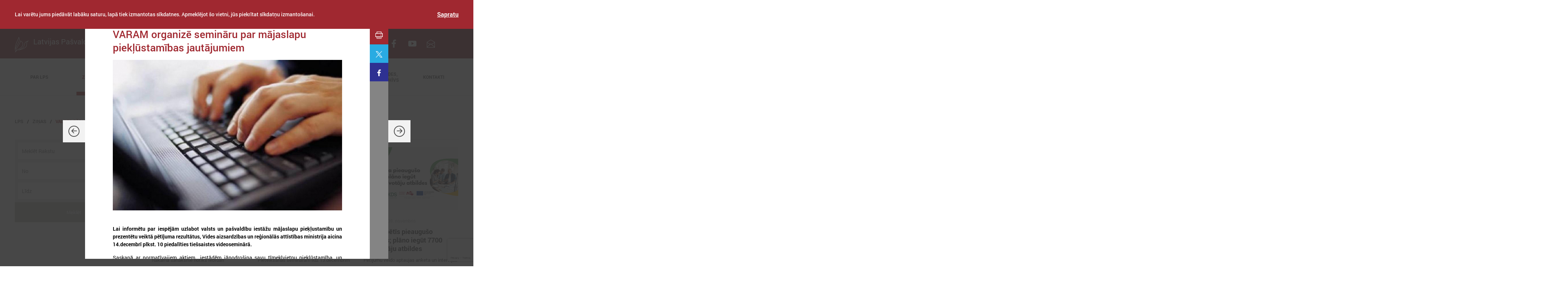

--- FILE ---
content_type: text/html; charset=UTF-8
request_url: https://www.lps.lv/lv/zinas/valsts-parvalde/7553-varam-organize-seminaru-par-majaslapu-pieklustamibas-jautajumiem/7307-knab-riko-seminaru-par-aizliegumu-izmantot-administrativos-resursus-prieksvelesanu-agitacijai/7308-vienkopus-pieejama-informacija-par-amatu-klasifikacijas-procesu-valsts-parvalde
body_size: 14432
content:
<!DOCTYPE html>
<html lang="en">
<head>
    <meta charset="UTF-8">
    <title>LPS
            - Valsts pārvaldē
            </title>
    <meta name="csrf-token" content="t7cgRx5Z04hbRdEtTWRnrSG56vBEEQBLezqkDASb" />
    <meta name="viewport" content="width=device-width, initial-scale=1, user-scalable=0">
    <meta http-equiv="X-UA-Compatible" content="IE=Edge" />
    <meta name="format-detection" content="telephone=no">
    <meta name="apple-mobile-web-app-capable" content="yes">
    <meta name="mobile-web-app-capable" content="yes">
    <meta name="SKYPE_TOOLBAR" content="SKYPE_TOOLBAR_PARSER_COMPATIBLE" />

    <link rel="stylesheet" href="/dist/bundle-base-min.css?v=1689747841">

    <script>
        //image fades in when loaded
        function imgLoaded(img){
            var imgWrapper = img.parentNode;
            imgWrapper.className += imgWrapper.className ? ' loaded' : 'loaded';
        };
    </script>
    <script src="https://www.google.com/recaptcha/api.js?render=6Lefn5ciAAAAAItEkG1CGnsOZKFDN_VdIE1yX47R"></script>
    <noscript>
    <style> 
        .img-wrapper img{
            opacity:1; 
        }     
        body{
            opacity:1;
        }
    </style>
    </noscript>

    <link rel="apple-touch-icon" sizes="180x180" href="/img/frontend/favicons/apple-touch-icon.png">
    <link rel="icon" type="image/png" href="/img/frontend/favicons/favicon-32x32.png" sizes="32x32">
    <link rel="icon" type="image/png" href="/img/frontend/favicons/favicon-16x16.png" sizes="16x16">
    <link rel="manifest" href="/img/frontend/favicons/manifest.json">
    <link rel="mask-icon" href="/img/frontend/favicons/safari-pinned-tab.svg" color="#892730">
    <meta name="theme-color" content="#892730">
    
    <!--OpenGraph tags-->
    <meta property="og:title" content="VARAM organizē semināru par mājaslapu piekļūstamības jautājumiem">
    <meta property="og:description" content="Pieteikšanās semināram līdz 13.decembrim">
    <meta property="og:image" content="https://www.lps.lv/uploads/news_module/7553.jpg">
    <meta property="og:site_name" content="LPS">
    <meta property="article:author" content="www.facebook.com/PasvaldibuSavieniba">
    <meta property="og:type" content="article">

    <!--Twitter tags-->
    <meta name="twitter:card" content="summary">
    <meta name="twitter:creator" content="@lps_lv">
    <meta name="twitter:title" content="VARAM organizē semināru par mājaslapu piekļūstamības jautājumiem">
    <meta name="twitter:description" content="Pieteikšanās semināram līdz 13.decembrim">
    <meta name="ttwitter:image" content="https://www.lps.lv/uploads/news_module/7553.jpg">
</head>
<body>
<section class="cookies js-cookies">
    <div class="inner">
            <div class="cookies--left">
                <span class="cookies__text">
                    Lai varētu jums piedāvāt labāku saturu, lapā tiek izmantotas sīkdatnes. Apmeklējot šo vietni, jūs piekrītat sīkdatņu izmantošanai.
                </span>
            </div>
            <div class="cookies--right">
             <span class="cookies__agree js-cookies-agree">
                 Sapratu
             </span>
            </div>
        </div>
    </div>
</section>
<a href="/kontakti/pasvaldibu-kontakti" class="side-link">
    <div class="side-link__icon">
        <svg class="icon ">
    <use xmlns:xlink="http://www.w3.org/1999/xlink"
         xlink:href="/dist/icons.svg#latvia"></use>
</svg>    </div>
    <div class="side-link__text">Pašvaldību kontakti</div>
</a>

<a href="https://www.lps.lv/lv/kontakti/latvijas-pasvaldibu-macibu-centrs/" class="side-link second">
    <div class="side-link__icon">
        <svg class="icon ">
    <use xmlns:xlink="http://www.w3.org/1999/xlink"
         xlink:href="/dist/icons.svg#latvia"></use>
</svg>    </div>
    <div class="side-link__text">Pašvaldību mācību centrs</div>
</a>
<header class="main-header">
    <div class="main-header-top">
        <div class="inner h100">
            <a href="/lv" class="header-logo js-click-feedback">
    <div class="table">
        <div class="table-cell">
            <div class="flex direction--row wrap--nowrap">
                <figure
  class="img-wrapper header-logo__img "
  >
  <img
      src="/img/frontend/logo--not-filled.svg"
      alt="LPS logo 25 gadu"
      onload="imgLoaded(this)"
  />
</figure>
                <h1 class="header-logo__name">Latvijas Pašvaldību savienība</h1>
            </div>
        </div>
    </div>
</a>            <nav class="social-nav social-nav--main-header-top">
    <ul class="social-nav__items">
                    <li class="social-nav__item">
                <a
                    href="http://twitter.com/lps_lv"
                    target="_blank"
                    class="social-nav__link js-click-feedback"
                >
                    <svg class="icon social-nav--main-header-top">
    <use xmlns:xlink="http://www.w3.org/1999/xlink"
         xlink:href="/dist/icons.svg#twitter"></use>
</svg>                </a>
            </li>
                            <li class="social-nav__item">
                <a
                    href="http://www.facebook.com/PasvaldibuSavieniba"
                    target="_blank"
                    class="social-nav__link js-click-feedback"
                >
                    <svg class="icon social-nav--main-header-top">
    <use xmlns:xlink="http://www.w3.org/1999/xlink"
         xlink:href="/dist/icons.svg#facebook"></use>
</svg>                </a>
            </li>
                                    <li class="social-nav__item">
                <a
                    href="//www.youtube.com/latvijaspasvaldibusavieniba"
                    target="_blank"
                    class="social-nav__link js-click-feedback"
                >
                    <svg class="icon social-nav--main-header-top">
    <use xmlns:xlink="http://www.w3.org/1999/xlink"
         xlink:href="/dist/icons.svg#youtube"></use>
</svg>                </a>
            </li>
                            <li class="social-nav__item">
                <a
                        href="/lv/kontakti/biezak-uzdotie-jautajumi/"
                        target="_blank"
                        class="social-nav__link js-click-feedback"
                >
                    <svg class="icon social-nav--main-header-top">
    <use xmlns:xlink="http://www.w3.org/1999/xlink"
         xlink:href="/dist/icons.svg#letter"></use>
</svg>                </a>
            </li>
                            <li class="social-nav__item">
                <a
                        href="/zinas/ukraina"
                        target="_blank"
                        class="social-nav__link js-click-feedback"
                        style="width: 50px; padding: 10px; display: flex;"
                >
                    <svg xmlns="http://www.w3.org/2000/svg" viewBox="0 0 36.003 24.215" version="1.1" id="svg8"><g id="layer1" transform="translate(-408.424 -48.808)"><g id="g954-1" transform="matrix(.53582 0 0 .53582 409.279 49.663)" style="fill:#fff;stroke:#fff;stroke-width:3.19162;stroke-miterlimit:4;stroke-dasharray:none"><path id="Rounded_Rectangle_7_copy-0" class="st0" d="M5.8 0h52.3C61.4 0 64 2.6 64 5.7v30.6c0 3.2-2.6 5.7-5.8 5.7H5.8C2.6 42 0 39.4 0 36.3V5.7C0 2.6 2.6 0 5.8 0Z" style="fill:#fff;stroke:#fff;stroke-width:3.19162;stroke-miterlimit:4;stroke-dasharray:none"/><path class="st1" d="M0 36.3C0 39.4 2.6 42 5.8 42h52.4c3.2 0 5.8-2.5 5.8-5.7V21H0Z" id="path942-6" style="fill:#fff;stroke:#fff;stroke-width:3.19162;stroke-miterlimit:4;stroke-dasharray:none"/></g><g id="g954" transform="translate(409.797 50.003) scale(.51964)" style="stroke:none;stroke-width:1.08614;stroke-miterlimit:4;stroke-dasharray:none"><path id="Rounded_Rectangle_7_copy" class="st0" d="M5.8 0h52.3C61.4 0 64 2.6 64 5.7v30.6c0 3.2-2.6 5.7-5.8 5.7H5.8C2.6 42 0 39.4 0 36.3V5.7C0 2.6 2.6 0 5.8 0Z" style="stroke:none;stroke-width:1.08614;stroke-miterlimit:4;stroke-dasharray:none"/><path class="st1" d="M0 36.3C0 39.4 2.6 42 5.8 42h52.4c3.2 0 5.8-2.5 5.8-5.7V21H0Z" id="path942" style="stroke:none;stroke-width:1.08614;stroke-miterlimit:4;stroke-dasharray:none"/></g></g><style type="text/css" id="style939">.st0{fill:#3a75c4}.st1{fill:#f9dd16}</style></svg>
                </a>
            </li>
            </ul>
</nav>
            <nav class="language-nav language-nav--main-header-top">
    <ul class="language-nav__items">
                    <li class="language-nav__item">
                <a href="/en" class="language-nav__link js-click-feedback">
                    <div class="table">
                        <div class="table-cell">
                            EN
                        </div>
                    </div>
                </a>
            </li>
            </ul>
</nav>            <div
    class="search-main js-search-main"
    data-placeholder=""
    data-button=""
    aria-hidden="true"
>
    <button
        type="button"
        class="search-main__open is-visible js-search-main-open"
    >
        <svg class="icon search-main__icon">
    <use xmlns:xlink="http://www.w3.org/1999/xlink"
         xlink:href="/dist/icons.svg#search"></use>
</svg>    </button>
    <div class="search-main__search js-search-main-search" aria-hidden="true">
        <gcse:searchbox gname="main-header-search">
    </div>
</div>        </div>
    </div>
    <div class="main-header-bottom">
        <div class="main-header-bottom__inner inner h100">
            <button
    type="button"
    class="burger js-burger"
>
    <div class="w100 h100 flex wrap--nowrap direction--row justify--center align-items--center">
        <div class="burger__bars">
            <div class="burger__bars__bar"></div>
        </div>
        <div class="burger__text text-align--center">Izvēlne</div>
    </div>
</button>            <div class="mobile-nav">
                <div class="mobile-nav-toolkit">
                    <nav class="language-nav language-nav--mobile-nav">
    <ul class="language-nav__items">
                    <li class="language-nav__item">
                <a href="/en" class="language-nav__link js-click-feedback">
                    <div class="table">
                        <div class="table-cell">
                            EN
                        </div>
                    </div>
                </a>
            </li>
            </ul>
</nav>                    <nav class="social-nav social-nav--mobile-nav">
    <ul class="social-nav__items">
                    <li class="social-nav__item">
                <a
                    href="http://twitter.com/lps_lv"
                    target="_blank"
                    class="social-nav__link js-click-feedback"
                >
                    <svg class="icon social-nav--mobile-nav">
    <use xmlns:xlink="http://www.w3.org/1999/xlink"
         xlink:href="/dist/icons.svg#twitter"></use>
</svg>                </a>
            </li>
                            <li class="social-nav__item">
                <a
                    href="http://www.facebook.com/PasvaldibuSavieniba"
                    target="_blank"
                    class="social-nav__link js-click-feedback"
                >
                    <svg class="icon social-nav--mobile-nav">
    <use xmlns:xlink="http://www.w3.org/1999/xlink"
         xlink:href="/dist/icons.svg#facebook"></use>
</svg>                </a>
            </li>
                                    <li class="social-nav__item">
                <a
                    href="//www.youtube.com/latvijaspasvaldibusavieniba"
                    target="_blank"
                    class="social-nav__link js-click-feedback"
                >
                    <svg class="icon social-nav--mobile-nav">
    <use xmlns:xlink="http://www.w3.org/1999/xlink"
         xlink:href="/dist/icons.svg#youtube"></use>
</svg>                </a>
            </li>
                            <li class="social-nav__item">
                <a
                        href="/lv/kontakti/biezak-uzdotie-jautajumi/"
                        target="_blank"
                        class="social-nav__link js-click-feedback"
                >
                    <svg class="icon social-nav--mobile-nav">
    <use xmlns:xlink="http://www.w3.org/1999/xlink"
         xlink:href="/dist/icons.svg#letter"></use>
</svg>                </a>
            </li>
                            <li class="social-nav__item">
                <a
                        href="/zinas/ukraina"
                        target="_blank"
                        class="social-nav__link js-click-feedback"
                        style="width: 50px; padding: 10px; display: flex;"
                >
                    <svg xmlns="http://www.w3.org/2000/svg" viewBox="0 0 36.003 24.215" version="1.1" id="svg8"><g id="layer1" transform="translate(-408.424 -48.808)"><g id="g954-1" transform="matrix(.53582 0 0 .53582 409.279 49.663)" style="fill:#fff;stroke:#fff;stroke-width:3.19162;stroke-miterlimit:4;stroke-dasharray:none"><path id="Rounded_Rectangle_7_copy-0" class="st0" d="M5.8 0h52.3C61.4 0 64 2.6 64 5.7v30.6c0 3.2-2.6 5.7-5.8 5.7H5.8C2.6 42 0 39.4 0 36.3V5.7C0 2.6 2.6 0 5.8 0Z" style="fill:#fff;stroke:#fff;stroke-width:3.19162;stroke-miterlimit:4;stroke-dasharray:none"/><path class="st1" d="M0 36.3C0 39.4 2.6 42 5.8 42h52.4c3.2 0 5.8-2.5 5.8-5.7V21H0Z" id="path942-6" style="fill:#fff;stroke:#fff;stroke-width:3.19162;stroke-miterlimit:4;stroke-dasharray:none"/></g><g id="g954" transform="translate(409.797 50.003) scale(.51964)" style="stroke:none;stroke-width:1.08614;stroke-miterlimit:4;stroke-dasharray:none"><path id="Rounded_Rectangle_7_copy" class="st0" d="M5.8 0h52.3C61.4 0 64 2.6 64 5.7v30.6c0 3.2-2.6 5.7-5.8 5.7H5.8C2.6 42 0 39.4 0 36.3V5.7C0 2.6 2.6 0 5.8 0Z" style="stroke:none;stroke-width:1.08614;stroke-miterlimit:4;stroke-dasharray:none"/><path class="st1" d="M0 36.3C0 39.4 2.6 42 5.8 42h52.4c3.2 0 5.8-2.5 5.8-5.7V21H0Z" id="path942" style="stroke:none;stroke-width:1.08614;stroke-miterlimit:4;stroke-dasharray:none"/></g></g><style type="text/css" id="style939">.st0{fill:#3a75c4}.st1{fill:#f9dd16}</style></svg>
                </a>
            </li>
            </ul>
</nav>
                </div>
                <nav class="main-nav">
    <ul class="main-nav__list">
                    <li class="main-nav__item">
                <a href="#" class="main-nav__link  js-main-nav__second-level-link js-click-feedback">
                    <div class="table">
                        <div class="table-cell">
                            Par LPS
                        </div>
                    </div>
                    <span class="main-nav__icon main-nav__icon--right main-nav__icon--first-level"></span>
                </a>
                                    <div class="main-nav__second-level">
                        <div class="main-nav__second-level__close js-click-feedback">
                            <svg class="icon ">
    <use xmlns:xlink="http://www.w3.org/1999/xlink"
         xlink:href="/dist/icons.svg#cross"></use>
</svg>                        </div>
                        <ul class="main-nav__second-level__list">
                                                            <li class="main-nav__second-level__item">
                                    <!-- Arī šim linkam ir vajadzīga active klase -->
                                    <a href="/lv/par-lps/biedriba/" class="main-nav__second-level__link  js-click-feedback">
                                        <span class="main-nav__icon main-nav__icon--down "></span>
                                        Biedrība
                                    </a>
                                                                    </li>
                                                            <li class="main-nav__second-level__item">
                                    <!-- Arī šim linkam ir vajadzīga active klase -->
                                    <a href="/lv/par-lps/iepirkumi/" class="main-nav__second-level__link  js-click-feedback">
                                        <span class="main-nav__icon main-nav__icon--down "></span>
                                        Iepirkumi
                                    </a>
                                                                    </li>
                                                            <li class="main-nav__second-level__item">
                                    <!-- Arī šim linkam ir vajadzīga active klase -->
                                    <a href="/lv/par-lps/atzinumi/" class="main-nav__second-level__link  js-click-feedback">
                                        <span class="main-nav__icon main-nav__icon--down "></span>
                                        Atzinumi
                                    </a>
                                                                    </li>
                                                            <li class="main-nav__second-level__item">
                                    <!-- Arī šim linkam ir vajadzīga active klase -->
                                    <a href="/lv/par-lps/infologs/" class="main-nav__second-level__link  js-click-feedback">
                                        <span class="main-nav__icon main-nav__icon--down "></span>
                                        Infologs
                                    </a>
                                                                    </li>
                                                            <li class="main-nav__second-level__item">
                                    <!-- Arī šim linkam ir vajadzīga active klase -->
                                    <a href="/lv/par-lps/lps-un-mk-sarunu-protokoli/" class="main-nav__second-level__link  js-click-feedback">
                                        <span class="main-nav__icon main-nav__icon--down "></span>
                                        LPS un MK sarunu protokoli
                                    </a>
                                                                    </li>
                                                            <li class="main-nav__second-level__item">
                                    <!-- Arī šim linkam ir vajadzīga active klase -->
                                    <a href="/lv/par-lps/dokumenti-lejupieladei/" class="main-nav__second-level__link  js-click-feedback">
                                        <span class="main-nav__icon main-nav__icon--down "></span>
                                        Dokumenti lejupielādei
                                    </a>
                                                                    </li>
                                                            <li class="main-nav__second-level__item">
                                    <!-- Arī šim linkam ir vajadzīga active klase -->
                                    <a href="/lv/par-lps/pakalpojumi/" class="main-nav__second-level__link  js-click-feedback">
                                        <span class="main-nav__icon main-nav__icon--down "></span>
                                        Pakalpojumi
                                    </a>
                                                                    </li>
                                                    </ul>
                                                    <div class="main-nav__right-side">
                                <a
    class="small-banner js-click-feedback"
    target="_self"
    href="/lv/zinas/pasvaldibas/8482-aicinam-uz-barikadem-35-programmas-pasakumiem"
>
    <p class="small-banner__heading">
        Aicinām uz “Barikādēm 35” programmas pasākumiem
    </p>
            <p class="small-banner__text c-dgray--87">Aicinām uz “Barikādēm 35” programmas pasākumiem</p>
    
    <button
        type="button"
        class="btn btn--34 btn--round btn--icon i-arrow2-right btn--gray-54-transparent btn--gray-54-hover btn-small-banner js-click-feedback"
    >
        Lasīt
    </button>
</a>                            </div>
                                            </div>
                            </li>
                    <li class="main-nav__item">
                <a href="#" class="main-nav__link  active  js-main-nav__second-level-link js-click-feedback">
                    <div class="table">
                        <div class="table-cell">
                            Ziņas
                        </div>
                    </div>
                    <span class="main-nav__icon main-nav__icon--right main-nav__icon--first-level"></span>
                </a>
                                    <div class="main-nav__second-level">
                        <div class="main-nav__second-level__close js-click-feedback">
                            <svg class="icon ">
    <use xmlns:xlink="http://www.w3.org/1999/xlink"
         xlink:href="/dist/icons.svg#cross"></use>
</svg>                        </div>
                        <ul class="main-nav__second-level__list">
                                                            <li class="main-nav__second-level__item">
                                    <!-- Arī šim linkam ir vajadzīga active klase -->
                                    <a href="/lv/zinas/lps/" class="main-nav__second-level__link  js-click-feedback">
                                        <span class="main-nav__icon main-nav__icon--down "></span>
                                        LPS
                                    </a>
                                                                    </li>
                                                            <li class="main-nav__second-level__item">
                                    <!-- Arī šim linkam ir vajadzīga active klase -->
                                    <a href="/lv/zinas/pasvaldibas/" class="main-nav__second-level__link  js-click-feedback">
                                        <span class="main-nav__icon main-nav__icon--down "></span>
                                        Pašvaldībās
                                    </a>
                                                                    </li>
                                                            <li class="main-nav__second-level__item">
                                    <!-- Arī šim linkam ir vajadzīga active klase -->
                                    <a href="/lv/zinas/valsts-parvalde/" class="main-nav__second-level__link  active  js-click-feedback">
                                        <span class="main-nav__icon main-nav__icon--down "></span>
                                        Valsts pārvaldē
                                    </a>
                                                                    </li>
                                                            <li class="main-nav__second-level__item">
                                    <!-- Arī šim linkam ir vajadzīga active klase -->
                                    <a href="/lv/zinas/eiropa-un-pasaule/" class="main-nav__second-level__link  js-click-feedback">
                                        <span class="main-nav__icon main-nav__icon--down "></span>
                                        Eiropā un Pasaulē
                                    </a>
                                                                    </li>
                                                            <li class="main-nav__second-level__item">
                                    <!-- Arī šim linkam ir vajadzīga active klase -->
                                    <a href="/lv/zinas/notikumu-kalendars/" class="main-nav__second-level__link  js-click-feedback">
                                        <span class="main-nav__icon main-nav__icon--down "></span>
                                        Notikumu kalendārs
                                    </a>
                                                                    </li>
                                                            <li class="main-nav__second-level__item">
                                    <!-- Arī šim linkam ir vajadzīga active klase -->
                                    <a href="/lv/zinas/galerijas/" class="main-nav__second-level__link  js-click-feedback">
                                        <span class="main-nav__icon main-nav__icon--down "></span>
                                        Galerijas
                                    </a>
                                                                    </li>
                                                            <li class="main-nav__second-level__item">
                                    <!-- Arī šim linkam ir vajadzīga active klase -->
                                    <a href="/lv/zinas/ukraina/" class="main-nav__second-level__link  js-click-feedback">
                                        <span class="main-nav__icon main-nav__icon--down "></span>
                                        Ukraina
                                    </a>
                                                                    </li>
                                                    </ul>
                                                    <div class="main-nav__right-side">
                                <a
    class="small-banner js-click-feedback"
    target="_self"
    href="/lv/zinas/lps/8493-lps-aicina-atcelt-ministra-rikojumus-par-bauskas-un-preilu-novada-teritoriju-planojumu-daleju-apturesanu"
>
    <p class="small-banner__heading">
        LPS aicina atcelt ministra rīkojumus par  Bauskas un Preiļu novada teritoriju plānojumu daļēju apturēšanu 
    </p>
            <p class="small-banner__text c-dgray--87">LPS aicina atcelt ministra rīkojumus par  Bauskas un Preiļu novada teritoriju plānojumu daļēju apturēšanu </p>
    
    <button
        type="button"
        class="btn btn--34 btn--round btn--icon i-arrow2-right btn--gray-54-transparent btn--gray-54-hover btn-small-banner js-click-feedback"
    >
        Lasīt
    </button>
</a>                            </div>
                                            </div>
                            </li>
                    <li class="main-nav__item">
                <a href="#" class="main-nav__link  js-main-nav__second-level-link js-click-feedback">
                    <div class="table">
                        <div class="table-cell">
                            Komitejas
                        </div>
                    </div>
                    <span class="main-nav__icon main-nav__icon--right main-nav__icon--first-level"></span>
                </a>
                                    <div class="main-nav__second-level">
                        <div class="main-nav__second-level__close js-click-feedback">
                            <svg class="icon ">
    <use xmlns:xlink="http://www.w3.org/1999/xlink"
         xlink:href="/dist/icons.svg#cross"></use>
</svg>                        </div>
                        <ul class="main-nav__second-level__list">
                                                            <li class="main-nav__second-level__item">
                                    <!-- Arī šim linkam ir vajadzīga active klase -->
                                    <a href="/lv/komitejas/finansu-un-ekonomikas-komiteja/" class="main-nav__second-level__link  js-click-feedback">
                                        <span class="main-nav__icon main-nav__icon--down "></span>
                                        Finanšu un ekonomikas komiteja
                                    </a>
                                                                    </li>
                                                            <li class="main-nav__second-level__item">
                                    <!-- Arī šim linkam ir vajadzīga active klase -->
                                    <a href="/lv/komitejas/izglitibas-un-kulturas-komiteja/" class="main-nav__second-level__link  js-click-feedback">
                                        <span class="main-nav__icon main-nav__icon--down "></span>
                                        Izglītības un kultūras komiteja
                                    </a>
                                                                    </li>
                                                            <li class="main-nav__second-level__item">
                                    <!-- Arī šim linkam ir vajadzīga active klase -->
                                    <a href="/lv/komitejas/veselibas-un-socialo-jautajumu-komiteja/" class="main-nav__second-level__link  js-click-feedback">
                                        <span class="main-nav__icon main-nav__icon--down "></span>
                                        Veselības un sociālo jautājumu komiteja
                                    </a>
                                                                    </li>
                                                            <li class="main-nav__second-level__item">
                                    <!-- Arī šim linkam ir vajadzīga active klase -->
                                    <a href="/lv/komitejas/regionalas-attistibas-un-sadarbibas-komiteja/" class="main-nav__second-level__link  js-click-feedback">
                                        <span class="main-nav__icon main-nav__icon--down "></span>
                                        Reģionālās attīstības un sadarbības komiteja
                                    </a>
                                                                    </li>
                                                            <li class="main-nav__second-level__item">
                                    <!-- Arī šim linkam ir vajadzīga active klase -->
                                    <a href="/lv/komitejas/tautsaimniecibas-komiteja/" class="main-nav__second-level__link  js-click-feedback">
                                        <span class="main-nav__icon main-nav__icon--down "></span>
                                        Tautsaimniecības komiteja
                                    </a>
                                                                    </li>
                                                            <li class="main-nav__second-level__item">
                                    <!-- Arī šim linkam ir vajadzīga active klase -->
                                    <a href="/lv/komitejas/sporta-jautajumu-apakskomiteja/" class="main-nav__second-level__link  js-click-feedback">
                                        <span class="main-nav__icon main-nav__icon--down "></span>
                                        Sporta jautājumu apakškomiteja
                                    </a>
                                                                    </li>
                                                            <li class="main-nav__second-level__item">
                                    <!-- Arī šim linkam ir vajadzīga active klase -->
                                    <a href="/lv/komitejas/informatikas-jautajumu-apakskomiteja/" class="main-nav__second-level__link  js-click-feedback">
                                        <span class="main-nav__icon main-nav__icon--down "></span>
                                        Informātikas jautājumu apakškomiteja
                                    </a>
                                                                    </li>
                                                            <li class="main-nav__second-level__item">
                                    <!-- Arī šim linkam ir vajadzīga active klase -->
                                    <a href="/lv/komitejas/majoklu-jautajumu-apakskomiteja/" class="main-nav__second-level__link  js-click-feedback">
                                        <span class="main-nav__icon main-nav__icon--down "></span>
                                        Mājokļu jautājumu apakškomiteja
                                    </a>
                                                                    </li>
                                                    </ul>
                                                    <div class="main-nav__right-side">
                                <a
    class="small-banner js-click-feedback"
    target="_self"
    href="/lv/zinas/lps/8493-lps-aicina-atcelt-ministra-rikojumus-par-bauskas-un-preilu-novada-teritoriju-planojumu-daleju-apturesanu"
>
    <p class="small-banner__heading">
        LPS aicina atcelt ministra rīkojumus par  Bauskas un Preiļu novada teritoriju plānojumu daļēju apturēšanu 
    </p>
            <p class="small-banner__text c-dgray--87">LPS aicina atcelt ministra rīkojumus par  Bauskas un Preiļu novada teritoriju plānojumu daļēju apturēšanu </p>
    
    <button
        type="button"
        class="btn btn--34 btn--round btn--icon i-arrow2-right btn--gray-54-transparent btn--gray-54-hover btn-small-banner js-click-feedback"
    >
        Lasīt
    </button>
</a>                            </div>
                                            </div>
                            </li>
                    <li class="main-nav__item">
                <a href="#" class="main-nav__link  js-main-nav__second-level-link js-click-feedback">
                    <div class="table">
                        <div class="table-cell">
                            Starptautiskā sadarbība
                        </div>
                    </div>
                    <span class="main-nav__icon main-nav__icon--right main-nav__icon--first-level"></span>
                </a>
                                    <div class="main-nav__second-level">
                        <div class="main-nav__second-level__close js-click-feedback">
                            <svg class="icon ">
    <use xmlns:xlink="http://www.w3.org/1999/xlink"
         xlink:href="/dist/icons.svg#cross"></use>
</svg>                        </div>
                        <ul class="main-nav__second-level__list">
                                                            <li class="main-nav__second-level__item">
                                    <!-- Arī šim linkam ir vajadzīga active klase -->
                                    <a href="/lv/starptautiska-sadarbiba/parstavnieciba-brisele/" class="main-nav__second-level__link  js-click-feedback">
                                        <span class="main-nav__icon main-nav__icon--down "></span>
                                        Pārstāvniecība Briselē
                                    </a>
                                                                    </li>
                                                            <li class="main-nav__second-level__item">
                                    <!-- Arī šim linkam ir vajadzīga active klase -->
                                    <a href="/lv/starptautiska-sadarbiba/eiropas-regionu-komiteja/" class="main-nav__second-level__link  js-click-feedback">
                                        <span class="main-nav__icon main-nav__icon--down "></span>
                                        Eiropas Reģionu Komiteja
                                    </a>
                                                                    </li>
                                                            <li class="main-nav__second-level__item">
                                    <!-- Arī šim linkam ir vajadzīga active klase -->
                                    <a href="/lv/starptautiska-sadarbiba/ep-vietejo-un-regionalo-pasvaldibu-kongress/" class="main-nav__second-level__link  js-click-feedback">
                                        <span class="main-nav__icon main-nav__icon--down "></span>
                                        EP Vietējo un reģionālo pašvaldību kongress
                                    </a>
                                                                    </li>
                                                    </ul>
                                                    <div class="main-nav__right-side">
                                <a
    class="small-banner js-click-feedback"
    target="_self"
    href="/lv/zinas/eiropa-un-pasaule/8479-pasvaldibam-iespeja-pieteikties-eiropas-zalas-lapas-balvai"
>
    <p class="small-banner__heading">
        Pašvaldībām iespēja pieteikties Eiropas Zaļās lapas balvai
    </p>
            <p class="small-banner__text c-dgray--87">Eiropas Komisija oficiāli izsludinājusi pieteikšanos 2028. gada Eiropas Zaļās lapas (European Green Leaf) balvai. Pieteikšanās atvērta līdz 2026. gada 1. aprīlim.</p>
    
    <button
        type="button"
        class="btn btn--34 btn--round btn--icon i-arrow2-right btn--gray-54-transparent btn--gray-54-hover btn-small-banner js-click-feedback"
    >
        Lasīt
    </button>
</a>                            </div>
                                            </div>
                            </li>
                    <li class="main-nav__item">
                <a href="#" class="main-nav__link  js-main-nav__second-level-link js-click-feedback">
                    <div class="table">
                        <div class="table-cell">
                            Projekti
                        </div>
                    </div>
                    <span class="main-nav__icon main-nav__icon--right main-nav__icon--first-level"></span>
                </a>
                                    <div class="main-nav__second-level">
                        <div class="main-nav__second-level__close js-click-feedback">
                            <svg class="icon ">
    <use xmlns:xlink="http://www.w3.org/1999/xlink"
         xlink:href="/dist/icons.svg#cross"></use>
</svg>                        </div>
                        <ul class="main-nav__second-level__list">
                                                            <li class="main-nav__second-level__item">
                                    <!-- Arī šim linkam ir vajadzīga active klase -->
                                    <a href="/lv/projekti/aktivie-projekti/" class="main-nav__second-level__link  js-click-feedback">
                                        <span class="main-nav__icon main-nav__icon--down "></span>
                                        Aktīvie projekti
                                    </a>
                                                                    </li>
                                                            <li class="main-nav__second-level__item">
                                    <!-- Arī šim linkam ir vajadzīga active klase -->
                                    <a href="/lv/projekti/realizetie-projekti/" class="main-nav__second-level__link  js-click-feedback">
                                        <span class="main-nav__icon main-nav__icon--down "></span>
                                        Realizētie projekti
                                    </a>
                                                                    </li>
                                                    </ul>
                                                    <div class="main-nav__right-side">
                                <a
    class="small-banner js-click-feedback"
    target="_self"
    href="/lv/zinas/eiropa-un-pasaule/8479-pasvaldibam-iespeja-pieteikties-eiropas-zalas-lapas-balvai"
>
    <p class="small-banner__heading">
        Pašvaldībām iespēja pieteikties Eiropas Zaļās lapas balvai
    </p>
            <p class="small-banner__text c-dgray--87">Eiropas Komisija oficiāli izsludinājusi pieteikšanos 2028. gada Eiropas Zaļās lapas (European Green Leaf) balvai. Pieteikšanās atvērta līdz 2026. gada 1. aprīlim.</p>
    
    <button
        type="button"
        class="btn btn--34 btn--round btn--icon i-arrow2-right btn--gray-54-transparent btn--gray-54-hover btn-small-banner js-click-feedback"
    >
        Lasīt
    </button>
</a>                            </div>
                                            </div>
                            </li>
                    <li class="main-nav__item">
                <a href="#" class="main-nav__link  js-main-nav__second-level-link js-click-feedback">
                    <div class="table">
                        <div class="table-cell">
                            Apvienības
                        </div>
                    </div>
                    <span class="main-nav__icon main-nav__icon--right main-nav__icon--first-level"></span>
                </a>
                                    <div class="main-nav__second-level">
                        <div class="main-nav__second-level__close js-click-feedback">
                            <svg class="icon ">
    <use xmlns:xlink="http://www.w3.org/1999/xlink"
         xlink:href="/dist/icons.svg#cross"></use>
</svg>                        </div>
                        <ul class="main-nav__second-level__list">
                                                            <li class="main-nav__second-level__item">
                                    <!-- Arī šim linkam ir vajadzīga active klase -->
                                    <a href="/lv/apvienibas/regionalo-attistibas-centru-un-novadu-apvieniba/" class="main-nav__second-level__link  js-click-feedback">
                                        <span class="main-nav__icon main-nav__icon--down "></span>
                                        Reģionālo attīstības centru un novadu apvienība 
                                    </a>
                                                                    </li>
                                                            <li class="main-nav__second-level__item">
                                    <!-- Arī šim linkam ir vajadzīga active klase -->
                                    <a href="/lv/apvienibas/biedriba-rigas-metropole/" class="main-nav__second-level__link  js-click-feedback">
                                        <span class="main-nav__icon main-nav__icon--down "></span>
                                        Biedrība &quot;Rīgas metropole&quot;
                                    </a>
                                                                    </li>
                                                            <li class="main-nav__second-level__item">
                                    <!-- Arī šim linkam ir vajadzīga active klase -->
                                    <a href="/lv/apvienibas/piekrastes-pasvaldibu-apvieniba/" class="main-nav__second-level__link  js-click-feedback">
                                        <span class="main-nav__icon main-nav__icon--down "></span>
                                        Piekrastes pašvaldību apvienība 
                                    </a>
                                                                    </li>
                                                            <li class="main-nav__second-level__item">
                                    <!-- Arī šim linkam ir vajadzīga active klase -->
                                    <a href="/lv/apvienibas/pasvaldibu-izpilddirektoru-asociacija/" class="main-nav__second-level__link  js-click-feedback">
                                        <span class="main-nav__icon main-nav__icon--down "></span>
                                        Pašvaldību izpilddirektoru asociācija 
                                    </a>
                                                                    </li>
                                                            <li class="main-nav__second-level__item">
                                    <!-- Arī šim linkam ir vajadzīga active klase -->
                                    <a href="/lv/apvienibas/pasvaldibu-ikt-asociacija/" class="main-nav__second-level__link  js-click-feedback">
                                        <span class="main-nav__icon main-nav__icon--down "></span>
                                        Pašvaldību IKT Asociācija
                                    </a>
                                                                    </li>
                                                            <li class="main-nav__second-level__item">
                                    <!-- Arī šim linkam ir vajadzīga active klase -->
                                    <a href="/lv/apvienibas/barintiesu-darbinieku-asociacija/" class="main-nav__second-level__link  js-click-feedback">
                                        <span class="main-nav__icon main-nav__icon--down "></span>
                                        Bāriņtiesu darbinieku asociācija 
                                    </a>
                                                                    </li>
                                                            <li class="main-nav__second-level__item">
                                    <!-- Arī šim linkam ir vajadzīga active klase -->
                                    <a href="/lv/apvienibas/socialo-aprupes-instituciju-apvieniba/" class="main-nav__second-level__link  js-click-feedback">
                                        <span class="main-nav__icon main-nav__icon--down "></span>
                                        Sociālo aprūpes institūciju apvienība 
                                    </a>
                                                                    </li>
                                                            <li class="main-nav__second-level__item">
                                    <!-- Arī šim linkam ir vajadzīga active klase -->
                                    <a href="/lv/apvienibas/socialo-dienestu-vaditaju-apvieniba/" class="main-nav__second-level__link  js-click-feedback">
                                        <span class="main-nav__icon main-nav__icon--down "></span>
                                        Sociālo dienestu vadītāju apvienība 
                                    </a>
                                                                    </li>
                                                    </ul>
                                                    <div class="main-nav__right-side">
                                <a
    class="small-banner js-click-feedback"
    target="_self"
    href="/lv/zinas/pasvaldibas/8482-aicinam-uz-barikadem-35-programmas-pasakumiem"
>
    <p class="small-banner__heading">
        Aicinām uz “Barikādēm 35” programmas pasākumiem
    </p>
            <p class="small-banner__text c-dgray--87">Aicinām uz “Barikādēm 35” programmas pasākumiem</p>
    
    <button
        type="button"
        class="btn btn--34 btn--round btn--icon i-arrow2-right btn--gray-54-transparent btn--gray-54-hover btn-small-banner js-click-feedback"
    >
        Lasīt
    </button>
</a>                            </div>
                                            </div>
                            </li>
                    <li class="main-nav__item">
                <a href="#" class="main-nav__link  js-main-nav__second-level-link js-click-feedback">
                    <div class="table">
                        <div class="table-cell">
                            Noderīgi
                        </div>
                    </div>
                    <span class="main-nav__icon main-nav__icon--right main-nav__icon--first-level"></span>
                </a>
                                    <div class="main-nav__second-level">
                        <div class="main-nav__second-level__close js-click-feedback">
                            <svg class="icon ">
    <use xmlns:xlink="http://www.w3.org/1999/xlink"
         xlink:href="/dist/icons.svg#cross"></use>
</svg>                        </div>
                        <ul class="main-nav__second-level__list">
                                                            <li class="main-nav__second-level__item">
                                    <!-- Arī šim linkam ir vajadzīga active klase -->
                                    <a href="/lv/noderigi/bauhaus-latvija/" class="main-nav__second-level__link  js-click-feedback">
                                        <span class="main-nav__icon main-nav__icon--down "></span>
                                        Bauhaus Latvijā
                                    </a>
                                                                    </li>
                                                            <li class="main-nav__second-level__item">
                                    <!-- Arī šim linkam ir vajadzīga active klase -->
                                    <a href="/lv/noderigi/jaunatnes-lietas/" class="main-nav__second-level__link  js-click-feedback">
                                        <span class="main-nav__icon main-nav__icon--down "></span>
                                        Jaunatnes lietas
                                    </a>
                                                                    </li>
                                                            <li class="main-nav__second-level__item">
                                    <!-- Arī šim linkam ir vajadzīga active klase -->
                                    <a href="/lv/noderigi/iepirkumu-joma/" class="main-nav__second-level__link  js-click-feedback">
                                        <span class="main-nav__icon main-nav__icon--down "></span>
                                        Iepirkumu joma
                                    </a>
                                                                    </li>
                                                            <li class="main-nav__second-level__item">
                                    <!-- Arī šim linkam ir vajadzīga active klase -->
                                    <a href="/lv/noderigi/izglitibas-iespejas/" class="main-nav__second-level__link  js-click-feedback">
                                        <span class="main-nav__icon main-nav__icon--down "></span>
                                        Izglītības iespējas
                                    </a>
                                                                    </li>
                                                            <li class="main-nav__second-level__item">
                                    <!-- Arī šim linkam ir vajadzīga active klase -->
                                    <a href="/lv/noderigi/energoatbalsts/" class="main-nav__second-level__link  js-click-feedback">
                                        <span class="main-nav__icon main-nav__icon--down "></span>
                                        Energoatbalsts
                                    </a>
                                                                    </li>
                                                    </ul>
                                            </div>
                            </li>
                    <li class="main-nav__item">
                <a href="#" class="main-nav__link  js-main-nav__second-level-link js-click-feedback">
                    <div class="table">
                        <div class="table-cell">
                            Tiešraides, Videoarhīvs
                        </div>
                    </div>
                    <span class="main-nav__icon main-nav__icon--right main-nav__icon--first-level"></span>
                </a>
                                    <div class="main-nav__second-level">
                        <div class="main-nav__second-level__close js-click-feedback">
                            <svg class="icon ">
    <use xmlns:xlink="http://www.w3.org/1999/xlink"
         xlink:href="/dist/icons.svg#cross"></use>
</svg>                        </div>
                        <ul class="main-nav__second-level__list">
                                                            <li class="main-nav__second-level__item">
                                    <!-- Arī šim linkam ir vajadzīga active klase -->
                                    <a href="/lv/tiesraides-videoarhivs/tiesraide/" class="main-nav__second-level__link  js-click-feedback">
                                        <span class="main-nav__icon main-nav__icon--down "></span>
                                        Tiešraide
                                    </a>
                                                                    </li>
                                                            <li class="main-nav__second-level__item">
                                    <!-- Arī šim linkam ir vajadzīga active klase -->
                                    <a href="/lv/tiesraides-videoarhivs/videoarhivs/" class="main-nav__second-level__link  js-click-feedback">
                                        <span class="main-nav__icon main-nav__icon--down "></span>
                                        Videoarhīvs
                                    </a>
                                                                    </li>
                                                            <li class="main-nav__second-level__item">
                                    <!-- Arī šim linkam ir vajadzīga active klase -->
                                    <a href="/lv/tiesraides-videoarhivs/videoarhivs-old/" class="main-nav__second-level__link  js-click-feedback">
                                        <span class="main-nav__icon main-nav__icon--down "></span>
                                        Videoarhīvs-old
                                    </a>
                                                                    </li>
                                                    </ul>
                                                    <div class="main-nav__right-side">
                                <a
    class="small-banner js-click-feedback"
    target="_self"
    href="/lv/tiesraides-videoarhivs/videoarhivs-old/1912-latvijas-pasvaldibu-savienibas-un-kulturas-ministrijas-sarunas"
>
    <p class="small-banner__heading">
        Latvijas Pašvaldību savienības un Kultūras ministrijas sarunas
    </p>
            <p class="small-banner__text c-dgray--87">2015.gada 3.jūlijā LPS mītnē Rīgā, Mazā Pils iela 1, notika Latvijas Pašvaldību savienības un Kultūras ministrijas ikgadējās sarunas.</p>
    
    <button
        type="button"
        class="btn btn--34 btn--round btn--icon i-arrow2-right btn--gray-54-transparent btn--gray-54-hover btn-small-banner js-click-feedback"
    >
        Lasīt
    </button>
</a>                            </div>
                                            </div>
                            </li>
                    <li class="main-nav__item">
                <a href="#" class="main-nav__link  js-main-nav__second-level-link js-click-feedback">
                    <div class="table">
                        <div class="table-cell">
                            Kontakti
                        </div>
                    </div>
                    <span class="main-nav__icon main-nav__icon--right main-nav__icon--first-level"></span>
                </a>
                                    <div class="main-nav__second-level">
                        <div class="main-nav__second-level__close js-click-feedback">
                            <svg class="icon ">
    <use xmlns:xlink="http://www.w3.org/1999/xlink"
         xlink:href="/dist/icons.svg#cross"></use>
</svg>                        </div>
                        <ul class="main-nav__second-level__list">
                                                            <li class="main-nav__second-level__item">
                                    <!-- Arī šim linkam ir vajadzīga active klase -->
                                    <a href="/lv/kontakti/pasvaldibu-kontakti/" class="main-nav__second-level__link  js-click-feedback">
                                        <span class="main-nav__icon main-nav__icon--down "></span>
                                        Pašvaldību kontakti
                                    </a>
                                                                    </li>
                                                            <li class="main-nav__second-level__item">
                                    <!-- Arī šim linkam ir vajadzīga active klase -->
                                    <a href="/lv/kontakti/lps/" class="main-nav__second-level__link  js-click-feedback">
                                        <span class="main-nav__icon main-nav__icon--down "></span>
                                        LPS 
                                    </a>
                                                                    </li>
                                                            <li class="main-nav__second-level__item">
                                    <!-- Arī šim linkam ir vajadzīga active klase -->
                                    <a href="/lv/kontakti/latvijas-pasvaldibu-macibu-centrs/" class="main-nav__second-level__link  js-click-feedback">
                                        <span class="main-nav__icon main-nav__icon--down "></span>
                                        Latvijas pašvaldību mācību centrs
                                    </a>
                                                                    </li>
                                                            <li class="main-nav__second-level__item">
                                    <!-- Arī šim linkam ir vajadzīga active klase -->
                                    <a href="/lv/kontakti/biezak-uzdotie-jautajumi/" class="main-nav__second-level__link  js-click-feedback">
                                        <span class="main-nav__icon main-nav__icon--down "></span>
                                        Biežāk uzdotie jautājumi
                                    </a>
                                                                    </li>
                                                    </ul>
                                                    <div class="main-nav__right-side">
                                <a
    class="small-banner js-click-feedback"
    target="_self"
    href="/lv/zinas/lps/8493-lps-aicina-atcelt-ministra-rikojumus-par-bauskas-un-preilu-novada-teritoriju-planojumu-daleju-apturesanu"
>
    <p class="small-banner__heading">
        LPS aicina atcelt ministra rīkojumus par  Bauskas un Preiļu novada teritoriju plānojumu daļēju apturēšanu 
    </p>
            <p class="small-banner__text c-dgray--87">LPS aicina atcelt ministra rīkojumus par  Bauskas un Preiļu novada teritoriju plānojumu daļēju apturēšanu </p>
    
    <button
        type="button"
        class="btn btn--34 btn--round btn--icon i-arrow2-right btn--gray-54-transparent btn--gray-54-hover btn-small-banner js-click-feedback"
    >
        Lasīt
    </button>
</a>                            </div>
                                            </div>
                            </li>
            </ul>
</nav>            </div>
        </div>
    </div>
</header>
<main>
    <nav class="breadcrumbs noprint">
          <div class="inner">
              <ul class="breadcrumbs-items">
                  <li class="breadcrumbs-item breadcrumbs-item--slash"><a href="/lv" class="breadcrumbs-link js-click-feedback">LPS</a></li>
								                                                                  <li class="breadcrumbs-item breadcrumbs-item--slash"><a href="/lv/zinas/lps" class="breadcrumbs-link js-click-feedback">Ziņas</a></li>
                      									                                                                  <li class="breadcrumbs-item"><a href="/lv/zinas/valsts-parvalde" class="breadcrumbs-link breadcrumbs-link--last js-click-feedback">Valsts pārvaldē</a></li>
                      									                                </ul>
          </div>
      </nav>
  
    <div class="w100">
    <div class="inner layout-reverse">
                <div class="side noprint">
            
                        <form action="" class="w100" role="search">
                <table class="text-input-borders">
                    <tbody><tr><td>
                        <input
    type="search"
    class="text-input ti--46 placeholder js-click-feedback"
    id="text-input-697968736742e"
    placeholder="Meklēt Rakstu"
    name="search"
            value=""
                            data-rule-required=true
                    data-msg-required="Lūdzu ievadiet savu vārdu!"
            >                        </td></tr>
                    <tr><td>
                        <input
    type="text"
    class="text-input ti--46 text-input--date placeholder"
    id="text-input-6979687367493"
    placeholder="No"
    name="start_date"
            value=""
        >                        </td></tr>
                    <tr><td>
                        <input
    type="text"
    class="text-input ti--46 ti--46 text-input--date placeholder"
    id="text-input-69796873674f5"
    placeholder="Līdz"
    name="end_date"
            value=""
        >                        </td></tr>
                    </tbody></table>
                <button class="btn btn--54 btn--gray-34 btn--red-hover w100 js-click-feedback">Meklēt</button>
            </form>
                                </div>
        
        <div class="content">
            
            
                                                        <!-- NEWS -->
<div class="w100 relative noprint">
    <div class="row row--gutters-30">
                    <div class="col-s1-24 col-s2-12 col-s6-8">
                <a
        href="https://www.lps.lv/lv/zinas/valsts-parvalde/7553-varam-organize-seminaru-par-majaslapu-pieklustamibas-jautajumiem/7307-knab-riko-seminaru-par-aizliegumu-izmantot-administrativos-resursus-prieksvelesanu-agitacijai/7308-vienkopus-pieejama-informacija-par-amatu-klasifikacijas-procesu-valsts-parvalde/7615-uzsak-diskusiju-par-priekslikumiem-nodoklu-sistemas-pilnveidosanai" class="card js-article-link js-click-feedback"
            data-article-id="7615"
                    >
            <div class="card__image-wrap">
                        <figure
  class="img-wrapper card__image img-wrapper--aspect"
        style="padding: 0 0 66.666666666667% 0"
  >
  <img
      src="/irs.php?image=/uploads/news_module/7615.jpg&amp;width=450&amp;height=300&amp;cropratio=3:2"
      alt="Uzsāk diskusiju par priekšlikumiem nodokļu sistēmas pilnveidošanai"
      onload="imgLoaded(this)"
  />
</figure>
        </div>
        <div class="card__info">
                    <time
                    datetime="2023. gada 30. janvāris"
                    class="card__date"
            >
                2023. gada 30. janvāris
            </time>
                            <p class="card__heading">Uzsāk diskusiju par priekšlikumiem nodokļu sistēmas pilnveidošanai</p>
                            <div class="card__description editor-text">Nākamā sanāksme notiks februārī</div>
            </div>
</a>
            </div>
                    <div class="col-s1-24 col-s2-12 col-s6-8">
                <a
        href="https://www.lps.lv/lv/zinas/valsts-parvalde/7553-varam-organize-seminaru-par-majaslapu-pieklustamibas-jautajumiem/7307-knab-riko-seminaru-par-aizliegumu-izmantot-administrativos-resursus-prieksvelesanu-agitacijai/7308-vienkopus-pieejama-informacija-par-amatu-klasifikacijas-procesu-valsts-parvalde/7553-varam-organize-seminaru-par-majaslapu-pieklustamibas-jautajumiem" class="card js-article-link js-click-feedback"
            data-article-id="7553"
                    >
            <div class="card__image-wrap">
                        <figure
  class="img-wrapper card__image img-wrapper--aspect"
        style="padding: 0 0 66.666666666667% 0"
  >
  <img
      src="/irs.php?image=/uploads/news_module/7553.jpg&amp;width=450&amp;height=300&amp;cropratio=3:2"
      alt="VARAM organizē semināru par mājaslapu piekļūstamības jautājumiem"
      onload="imgLoaded(this)"
  />
</figure>
        </div>
        <div class="card__info">
                    <time
                    datetime="2022. gada 05. decembris"
                    class="card__date"
            >
                2022. gada 05. decembris
            </time>
                            <p class="card__heading">VARAM organizē semināru par mājaslapu piekļūstamības jautājumiem</p>
                            <div class="card__description editor-text">Pieteikšanās semināram līdz 13.decembrim</div>
            </div>
</a>
            </div>
                    <div class="col-s1-24 col-s2-12 col-s6-8">
                <a
        href="https://www.lps.lv/lv/zinas/valsts-parvalde/7553-varam-organize-seminaru-par-majaslapu-pieklustamibas-jautajumiem/7307-knab-riko-seminaru-par-aizliegumu-izmantot-administrativos-resursus-prieksvelesanu-agitacijai/7308-vienkopus-pieejama-informacija-par-amatu-klasifikacijas-procesu-valsts-parvalde/7523-latvija-petis-pieauguso-prasmes-plano-iegut-7700-iedzivotaju-atbildes" class="card js-article-link js-click-feedback"
            data-article-id="7523"
                    >
            <div class="card__image-wrap">
                        <figure
  class="img-wrapper card__image img-wrapper--aspect"
        style="padding: 0 0 66.666666666667% 0"
  >
  <img
      src="/irs.php?image=/uploads/news_module/7523.png&amp;width=450&amp;height=300&amp;cropratio=3:2"
      alt="Latvijā pētīs pieaugušo prasmes; plāno iegūt 7700 iedzīvotāju atbildes"
      onload="imgLoaded(this)"
  />
</figure>
        </div>
        <div class="card__info">
                    <time
                    datetime="2022. gada 08. novembris"
                    class="card__date"
            >
                2022. gada 08. novembris
            </time>
                            <p class="card__heading">Latvijā pētīs pieaugušo prasmes; plāno iegūt 7700 iedzīvotāju atbildes</p>
                            <div class="card__description editor-text">Pētījumu veido aptaujas anketa un intervijas</div>
            </div>
</a>
            </div>
                    <div class="col-s1-24 col-s2-12 col-s6-8">
                <a
        href="https://www.lps.lv/lv/zinas/valsts-parvalde/7553-varam-organize-seminaru-par-majaslapu-pieklustamibas-jautajumiem/7307-knab-riko-seminaru-par-aizliegumu-izmantot-administrativos-resursus-prieksvelesanu-agitacijai/7308-vienkopus-pieejama-informacija-par-amatu-klasifikacijas-procesu-valsts-parvalde/7396-valsts-atbalsts-20222023-apkures-sezona" class="card js-article-link js-click-feedback"
            data-article-id="7396"
                    >
            <div class="card__image-wrap">
                        <figure
  class="img-wrapper card__image img-wrapper--aspect"
        style="padding: 0 0 66.666666666667% 0"
  >
  <img
      src="/irs.php?image=/uploads/news_module/7396.png&amp;width=450&amp;height=300&amp;cropratio=3:2"
      alt="Valsts atbalsts 2022/2023 apkures sezonā"
      onload="imgLoaded(this)"
  />
</figure>
        </div>
        <div class="card__info">
                    <time
                    datetime="2022. gada 16. augusts"
                    class="card__date"
            >
                2022. gada 16. augusts
            </time>
                            <p class="card__heading">Valsts atbalsts 2022/2023 apkures sezonā</p>
                            <div class="card__description editor-text">Ministru kabinetā 9.augustā apstiprinātie atbalsta veidi</div>
            </div>
</a>
            </div>
                    <div class="col-s1-24 col-s2-12 col-s6-8">
                <a
        href="https://www.lps.lv/lv/zinas/valsts-parvalde/7553-varam-organize-seminaru-par-majaslapu-pieklustamibas-jautajumiem/7307-knab-riko-seminaru-par-aizliegumu-izmantot-administrativos-resursus-prieksvelesanu-agitacijai/7308-vienkopus-pieejama-informacija-par-amatu-klasifikacijas-procesu-valsts-parvalde/7390-nekraj-radioaktivus-prieksmetus-valsts-vides-dienests-aicina-tos-nodot-bez-maksas" class="card js-article-link js-click-feedback"
            data-article-id="7390"
                    >
            <div class="card__image-wrap">
                        <figure
  class="img-wrapper card__image img-wrapper--aspect"
        style="padding: 0 0 66.666666666667% 0"
  >
  <img
      src="/irs.php?image=/uploads/news_module/7390.png&amp;width=450&amp;height=300&amp;cropratio=3:2"
      alt="Nekrāj radioaktīvus priekšmetus - Valsts vides dienests aicina tos nodot bez maksas"
      onload="imgLoaded(this)"
  />
</figure>
        </div>
        <div class="card__info">
                    <time
                    datetime="2022. gada 10. augusts"
                    class="card__date"
            >
                2022. gada 10. augusts
            </time>
                            <p class="card__heading">Nekrāj radioaktīvus priekšmetus - Valsts vides dienests aicina tos nodot bez maksas</p>
                            <div class="card__description editor-text">Kampaņa norisinās no 10.augusta līdz 10.oktobrim. </div>
            </div>
</a>
            </div>
                    <div class="col-s1-24 col-s2-12 col-s6-8">
                <a
        href="https://www.lps.lv/lv/zinas/valsts-parvalde/7553-varam-organize-seminaru-par-majaslapu-pieklustamibas-jautajumiem/7307-knab-riko-seminaru-par-aizliegumu-izmantot-administrativos-resursus-prieksvelesanu-agitacijai/7308-vienkopus-pieejama-informacija-par-amatu-klasifikacijas-procesu-valsts-parvalde/7372-ekonomikas-ministre-aicinajusi-kp-veikt-koksnes-kurinama-tirgus-uzraudzibu" class="card js-article-link js-click-feedback"
            data-article-id="7372"
                    >
            <div class="card__image-wrap">
                        <figure
  class="img-wrapper card__image img-wrapper--aspect"
        style="padding: 0 0 66.666666666667% 0"
  >
  <img
      src="/irs.php?image=/uploads/news_module/7372.JPG&amp;width=450&amp;height=300&amp;cropratio=3:2"
      alt="Ekonomikas ministre aicinājusi KP veikt koksnes kurināmā tirgus uzraudzību"
      onload="imgLoaded(this)"
  />
</figure>
        </div>
        <div class="card__info">
                    <time
                    datetime="2022. gada 12. jūlijs"
                    class="card__date"
            >
                2022. gada 12. jūlijs
            </time>
                            <p class="card__heading">Ekonomikas ministre aicinājusi KP veikt koksnes kurināmā tirgus uzraudzību</p>
                            <div class="card__description editor-text">Nepieciešama pārliecība, ka netiek pārkāptas konkurences tiesību normas</div>
            </div>
</a>
            </div>
                    <div class="col-s1-24 col-s2-12 col-s6-8">
                <a
        href="https://www.lps.lv/lv/zinas/valsts-parvalde/7553-varam-organize-seminaru-par-majaslapu-pieklustamibas-jautajumiem/7307-knab-riko-seminaru-par-aizliegumu-izmantot-administrativos-resursus-prieksvelesanu-agitacijai/7308-vienkopus-pieejama-informacija-par-amatu-klasifikacijas-procesu-valsts-parvalde/7326-izm-aicina-pieteikties-konkursa-latvijas-jauniesu-galvaspilseta" class="card js-article-link js-click-feedback"
            data-article-id="7326"
                    >
            <div class="card__image-wrap">
                        <figure
  class="img-wrapper card__image img-wrapper--aspect"
        style="padding: 0 0 66.666666666667% 0"
  >
  <img
      src="/irs.php?image=/uploads/news_module/7326.png&amp;width=450&amp;height=300&amp;cropratio=3:2"
      alt="IZM aicina pieteikties konkursā “Latvijas Jauniešu galvaspilsēta”"
      onload="imgLoaded(this)"
  />
</figure>
        </div>
        <div class="card__info">
                    <time
                    datetime="2022. gada 01. jūnijs"
                    class="card__date"
            >
                2022. gada 01. jūnijs
            </time>
                            <p class="card__heading">IZM aicina pieteikties konkursā “Latvijas Jauniešu galvaspilsēta”</p>
                            <div class="card__description editor-text">Konkursa pieteikumu iesniegšanas termiņš ir 30. jūnijs</div>
            </div>
</a>
            </div>
                    <div class="col-s1-24 col-s2-12 col-s6-8">
                <a
        href="https://www.lps.lv/lv/zinas/valsts-parvalde/7553-varam-organize-seminaru-par-majaslapu-pieklustamibas-jautajumiem/7307-knab-riko-seminaru-par-aizliegumu-izmantot-administrativos-resursus-prieksvelesanu-agitacijai/7308-vienkopus-pieejama-informacija-par-amatu-klasifikacijas-procesu-valsts-parvalde/7308-vienkopus-pieejama-informacija-par-amatu-klasifikacijas-procesu-valsts-parvalde" class="card js-article-link js-click-feedback"
            data-article-id="7308"
                    >
            <div class="card__image-wrap">
                        <figure
  class="img-wrapper card__image img-wrapper--aspect"
        style="padding: 0 0 66.666666666667% 0"
  >
  <img
      src="/irs.php?image=/uploads/news_module/7308.jpg&amp;width=450&amp;height=300&amp;cropratio=3:2"
      alt="Vienkopus pieejama informācija par amatu klasifikācijas procesu valsts pārvaldē"
      onload="imgLoaded(this)"
  />
</figure>
        </div>
        <div class="card__info">
                    <time
                    datetime="2022. gada 24. maijs"
                    class="card__date"
            >
                2022. gada 24. maijs
            </time>
                            <p class="card__heading">Vienkopus pieejama informācija par amatu klasifikācijas procesu valsts pārvaldē</p>
                            <div class="card__description editor-text">Jaunais Amatu katalogs ir pielāgots darba tirgus realitātei</div>
            </div>
</a>
            </div>
                    <div class="col-s1-24 col-s2-12 col-s6-8">
                <a
        href="https://www.lps.lv/lv/zinas/valsts-parvalde/7553-varam-organize-seminaru-par-majaslapu-pieklustamibas-jautajumiem/7307-knab-riko-seminaru-par-aizliegumu-izmantot-administrativos-resursus-prieksvelesanu-agitacijai/7308-vienkopus-pieejama-informacija-par-amatu-klasifikacijas-procesu-valsts-parvalde/7307-knab-riko-seminaru-par-aizliegumu-izmantot-administrativos-resursus-prieksvelesanu-agitacijai" class="card js-article-link js-click-feedback"
            data-article-id="7307"
                    >
            <div class="card__image-wrap">
                        <figure
  class="img-wrapper card__image img-wrapper--aspect"
        style="padding: 0 0 66.666666666667% 0"
  >
  <img
      src="/irs.php?image=/uploads/news_module/7307.jpg&amp;width=450&amp;height=300&amp;cropratio=3:2"
      alt="KNAB rīko semināru par aizliegumu izmantot administratīvos resursus priekšvēlēšanu aģitācijai"
      onload="imgLoaded(this)"
  />
</figure>
        </div>
        <div class="card__info">
                    <time
                    datetime="2022. gada 24. maijs"
                    class="card__date"
            >
                2022. gada 24. maijs
            </time>
                            <p class="card__heading">KNAB rīko semināru par aizliegumu izmantot administratīvos resursus priekšvēlēšanu aģitācijai</p>
                            <div class="card__description editor-text">4. jūnijā sāksies priekšvēlēšanu aģitācijas periods</div>
            </div>
</a>
            </div>
            </div>
    <div class="news-load-area w100 bottom-margin--25">
        <div class="card-list row row--gutters-30"></div>
    </div>
            <div class="w100 text-align--center bottom-margin--25">
                            <button
    type="button"
    class="btn btn--60 btn--gray-34 btn--red-hover w100 js-load-more--card-list js-click-feedback"
    >
    Ielādēt vecākus rakstus
</button>                    </div>
    </div>

<div class="article-lightbox article-lightbox--print" id="article-lightbox"
      style="display:block;" >
    <div class="inner inner-article-lightbox h100">
        <div class="article-lightbox__overlay js-article-slider__close noprint"></div>
        <div class="article-slider article-slider--scale  active  article-slider--print"
             id="article-slider-1">
            <a  href="/lv/zinas/valsts-parvalde/7615-uzsak-diskusiju-par-priekslikumiem-nodoklu-sistemas-pilnveidosanai"  class="i-arrow-left article-slider__nav article-slider__nav--left  active  js-click-feedback noprint">
                <div class="article-slider__nav-text article-slider__nav-text--left">
                    Iepriekšējais
                </div>
            </a>
            <a  href="/lv/zinas/valsts-parvalde/7523-latvija-petis-pieauguso-prasmes-plano-iegut-7700-iedzivotaju-atbildes"  class="i-arrow-right article-slider__nav article-slider__nav--right  active  js-click-feedback noprint">
                <div class="article-slider__nav-text article-slider__nav-text--right">
                    Nākamais
                </div>
            </a>
            <div class="w100 h100 relative article-slider__block">
                <div class="article-slider__toolbar noprint">
                    <a  href="/lv/zinas/valsts-parvalde"   class="c-white article-slider__icon article-slider__close js-article-slider__close js-click-feedback">
                        <svg class="icon ">
    <use xmlns:xlink="http://www.w3.org/1999/xlink"
         xlink:href="/dist/icons.svg#cross"></use>
</svg>                    </a>
                    <div class="article-slider__icon article-slider__icon--printer c-white js-print js-click-feedback">
                        <svg class="icon ">
    <use xmlns:xlink="http://www.w3.org/1999/xlink"
         xlink:href="/dist/icons.svg#printer"></use>
</svg>                    </div>
                    <nav class="social-nav social-nav--article-slider-toolbar">
                        <ul class="social-nav__items">
                            <li class="social-nav__item">
                                <a
                                        href="https://twitter.com/share?via=lps_lv"
                                        onclick="return !window.open(this.href + '&amp;url=' + encodeURIComponent(window.location.href), 'Twitter', 'width=500,height=500')"
                                        target="_blank"
                                        class="social-nav__link social-nav__link--twitter c-white js-click-feedback"
                                >
                                    <svg class="icon ">
    <use xmlns:xlink="http://www.w3.org/1999/xlink"
         xlink:href="/dist/icons.svg#twitter"></use>
</svg>                                </a>
                            </li>
                            <li class="social-nav__item">
                                <a
                                        href="https://www.facebook.com/sharer/sharer.php?u="
                                        onclick="return !window.open(this.href + window.location.href + '&amp;t=' + encodeURIComponent(document.title), 'Facebook', 'width=500,height=500')"
                                        target="_blank"
                                        class="social-nav__link social-nav__link--facebook c-white"
                                >
                                    <svg class="icon ">
    <use xmlns:xlink="http://www.w3.org/1999/xlink"
         xlink:href="/dist/icons.svg#facebook"></use>
</svg>                                </a>
                            </li>
                        </ul>
                    </nav>
                </div>
                <div class="article-slider__content article-slider__content--print">
                    <div class="article-slider__module article-slider__module--print">
                        <div class="article-slider__module-item article-slider__module-item--print active">
                            <div class="center-loading hidden">
    <div class="bouncywrap">
        <div class="dotcon dc1">
            <div class="dot"></div>
        </div>
        <div class="dotcon dc2">
            <div class="dot"></div>
        </div>
        <div class="dotcon dc3">
            <div class="dot"></div>
        </div>
    </div>
</div>                                                            <article class="article-slider__article active">
                                    <img
                                            src="/img/frontend/logo--red.svg"
                                            alt=""
                                            class="article-logo-print"
                                    >
                                    <div class="article-slider__time">
                                        <time datetime="2022. gada 05. decembris"
                                              class="fs12 c-dgray--54">
                                            Publicēts:  2022. gada 05. decembris </time>
                                    </div>
                                    <h2 class="article-slider__heading">VARAM organizē semināru par mājaslapu piekļūstamības jautājumiem</h2>
                                                                            <figure class="img-wrapper article-slider__image">
                                            <img data-src="/irs.php?image=/uploads/news_module/7553.jpg&width=720"
                                                 onload="imgLoaded(this)" alt="">
                                            <noscript>
                                                <img src="/irs.php?image=/uploads/news_module/7553.jpg&width=720"
                                                     onload="imgLoaded(this)" alt="">
                                            </noscript>
                                        </figure>
                                                                        <div class="editor-text article-slider__article-text">
                                        <p><p style="text-align:justify"><strong>Lai informētu par iespējām uzlabot valsts un pa&scaron;valdību iestāžu mājaslapu pieķļustamību un prezentētu veiktā pētījuma rezultātus, Vides aizsardzības un reģionālās attīstības ministrija aicina 14.decembrī plkst. 10 piedalīties tie&scaron;saistes videoseminārā.&nbsp;</strong></p>

<p style="text-align:justify">Saskaņā ar normatīvajiem aktiem &nbsp;iestādēm jānodro&scaron;ina savu tīmekļvietņu piekļūstamība, un VARAM ir veikusi izlases veida piekļūstamības paziņojumu rezultātu apkopo&scaron;anu no valsts pārvaldes iestāžu tīmekļvietnēm, kā arī ir veikti tīmekļvietņu automatizēti testi, apkopojot biežākās kļūdas un labo praksi.&nbsp;</p>

<p style="text-align:justify"><strong>Seminārā tiks sniegta &scaron;āda informācija:&nbsp;</strong><br />
&bull;&nbsp;&nbsp; &nbsp;2021. un 2022.gada pētījumu datu salīdzinājums par valsts pārvaldes iestāžu tīmekļvietņu piekļūstamību &ndash; būtiskākās izmaiņas gada laikā, secinājumi un priek&scaron;likumi;<br />
&bull;&nbsp;&nbsp; &nbsp;praktiski piemēri un rīki, kā ilgtermiņā veidot piekļūstamu tīmekļvietni un veikt piekļūstamības novērtējumu;<br />
&bull;&nbsp;&nbsp; &nbsp;piekļūstamības paziņojuma spraudņa prezentācija;<br />
&bull;&nbsp;&nbsp; &nbsp;praktisks darbs grupās (praktiskie uzdevumi, pielāgojoties dalībnieku skaitam).</p>

<p style="text-align:justify">Jautājumu gadījumā par tīmekļsemināru lūdzam sazināties ar VARAM pārstāvi Paulu Puķīti (e-pasts: Pauls.Pukitis@varam.gov.lv, tālrunis: 29482016).<br />
&nbsp;</p>
</p>
                                                                            </div>
                                                                                                                                                                                    <div class="w100 bottom-margin--20"></div>
                                    <div class="w100">
                                        <div class="row row--gutters-30">
                                                                                                                                                                                </div>
                                    </div>
                                </article>
                                                    </div>
                    </div>
                </div>
            </div>
        </div>
    </div>
</div>
<script>
    var newsCatId = 225;
    var ajaxLink = 'news-cat-array';
    var articleId = 7553;
    var singleArticleLink = 'news-article';
    var articleList = 'news-list';
    var articleSearchTerm = 'null';
    var articleSearchStartDate = '01.01.1971';
    var articleSearchEndDate = '31.12.2200';
    var articleArray = [
                    "7615",
                    "7553",
                    "7523",
                    "7396",
                    "7390",
                    "7372",
                    "7326",
                    "7308",
                    "7307",
            ];
    var isCalendar = 0;
</script>
                                                    </div>
    </div>
</div>

</main>
<footer class="main-footer">
  <div class="inner">
    <a href="/lv" class="header-logo js-click-feedback">
    <div class="table">
        <div class="table-cell">
            <div class="flex direction--row wrap--nowrap">
                <figure
  class="img-wrapper header-logo__img "
  >
  <img
      src="/img/frontend/logo.svg"
      alt="LPS logo"
      onload="imgLoaded(this)"
  />
</figure>
                <h1 class="header-logo__name">Latvijas Pašvaldību savienība</h1>
            </div>
        </div>
    </div>
</a>    <nav class="social-nav social-nav--main-footer">
    <ul class="social-nav__items">
                    <li class="social-nav__item">
                <a
                    href="http://twitter.com/lps_lv"
                    target="_blank"
                    class="social-nav__link js-click-feedback"
                >
                    <svg class="icon social-nav--main-footer">
    <use xmlns:xlink="http://www.w3.org/1999/xlink"
         xlink:href="/dist/icons.svg#twitter"></use>
</svg>                </a>
            </li>
                            <li class="social-nav__item">
                <a
                    href="http://www.facebook.com/PasvaldibuSavieniba"
                    target="_blank"
                    class="social-nav__link js-click-feedback"
                >
                    <svg class="icon social-nav--main-footer">
    <use xmlns:xlink="http://www.w3.org/1999/xlink"
         xlink:href="/dist/icons.svg#facebook"></use>
</svg>                </a>
            </li>
                                    <li class="social-nav__item">
                <a
                    href="//www.youtube.com/latvijaspasvaldibusavieniba"
                    target="_blank"
                    class="social-nav__link js-click-feedback"
                >
                    <svg class="icon social-nav--main-footer">
    <use xmlns:xlink="http://www.w3.org/1999/xlink"
         xlink:href="/dist/icons.svg#youtube"></use>
</svg>                </a>
            </li>
                                    <li class="social-nav__item">
                <a
                        href="/zinas/ukraina"
                        target="_blank"
                        class="social-nav__link js-click-feedback"
                        style="width: 50px; padding: 10px; display: flex;"
                >
                    <svg xmlns="http://www.w3.org/2000/svg" viewBox="0 0 36.003 24.215" version="1.1" id="svg8"><g id="layer1" transform="translate(-408.424 -48.808)"><g id="g954-1" transform="matrix(.53582 0 0 .53582 409.279 49.663)" style="fill:#fff;stroke:#fff;stroke-width:3.19162;stroke-miterlimit:4;stroke-dasharray:none"><path id="Rounded_Rectangle_7_copy-0" class="st0" d="M5.8 0h52.3C61.4 0 64 2.6 64 5.7v30.6c0 3.2-2.6 5.7-5.8 5.7H5.8C2.6 42 0 39.4 0 36.3V5.7C0 2.6 2.6 0 5.8 0Z" style="fill:#fff;stroke:#fff;stroke-width:3.19162;stroke-miterlimit:4;stroke-dasharray:none"/><path class="st1" d="M0 36.3C0 39.4 2.6 42 5.8 42h52.4c3.2 0 5.8-2.5 5.8-5.7V21H0Z" id="path942-6" style="fill:#fff;stroke:#fff;stroke-width:3.19162;stroke-miterlimit:4;stroke-dasharray:none"/></g><g id="g954" transform="translate(409.797 50.003) scale(.51964)" style="stroke:none;stroke-width:1.08614;stroke-miterlimit:4;stroke-dasharray:none"><path id="Rounded_Rectangle_7_copy" class="st0" d="M5.8 0h52.3C61.4 0 64 2.6 64 5.7v30.6c0 3.2-2.6 5.7-5.8 5.7H5.8C2.6 42 0 39.4 0 36.3V5.7C0 2.6 2.6 0 5.8 0Z" style="stroke:none;stroke-width:1.08614;stroke-miterlimit:4;stroke-dasharray:none"/><path class="st1" d="M0 36.3C0 39.4 2.6 42 5.8 42h52.4c3.2 0 5.8-2.5 5.8-5.7V21H0Z" id="path942" style="stroke:none;stroke-width:1.08614;stroke-miterlimit:4;stroke-dasharray:none"/></g></g><style type="text/css" id="style939">.st0{fill:#3a75c4}.st1{fill:#f9dd16}</style></svg>
                </a>
            </li>
            </ul>
</nav>
    <nav class="sitemap">
            <div class="sitemap-block">
            <h2 class="sitemap__heading">Par LPS</h2>
                            <ul class="sitemap__items">
                                            <li class="sitemap__item">
                            <a href="/lv/par-lps/biedriba/" class="sitemap__link js-click-feedback">Biedrība</a>
                                                    </li>
                                            <li class="sitemap__item">
                            <a href="/lv/par-lps/iepirkumi/" class="sitemap__link js-click-feedback">Iepirkumi</a>
                                                    </li>
                                            <li class="sitemap__item">
                            <a href="/lv/par-lps/atzinumi/" class="sitemap__link js-click-feedback">Atzinumi</a>
                                                    </li>
                                            <li class="sitemap__item">
                            <a href="/lv/par-lps/infologs/" class="sitemap__link js-click-feedback">Infologs</a>
                                                    </li>
                                            <li class="sitemap__item">
                            <a href="/lv/par-lps/lps-un-mk-sarunu-protokoli/" class="sitemap__link js-click-feedback">LPS un MK sarunu protokoli</a>
                                                    </li>
                                            <li class="sitemap__item">
                            <a href="/lv/par-lps/dokumenti-lejupieladei/" class="sitemap__link js-click-feedback">Dokumenti lejupielādei</a>
                                                    </li>
                                            <li class="sitemap__item">
                            <a href="/lv/par-lps/pakalpojumi/" class="sitemap__link js-click-feedback">Pakalpojumi</a>
                                                    </li>
                                    </ul>
                    </div>
            <div class="sitemap-block">
            <h2 class="sitemap__heading">Ziņas</h2>
                            <ul class="sitemap__items">
                                            <li class="sitemap__item">
                            <a href="/lv/zinas/lps/" class="sitemap__link js-click-feedback">LPS</a>
                                                    </li>
                                            <li class="sitemap__item">
                            <a href="/lv/zinas/pasvaldibas/" class="sitemap__link js-click-feedback">Pašvaldībās</a>
                                                    </li>
                                            <li class="sitemap__item">
                            <a href="/lv/zinas/valsts-parvalde/" class="sitemap__link js-click-feedback">Valsts pārvaldē</a>
                                                    </li>
                                            <li class="sitemap__item">
                            <a href="/lv/zinas/eiropa-un-pasaule/" class="sitemap__link js-click-feedback">Eiropā un Pasaulē</a>
                                                    </li>
                                            <li class="sitemap__item">
                            <a href="/lv/zinas/notikumu-kalendars/" class="sitemap__link js-click-feedback">Notikumu kalendārs</a>
                                                    </li>
                                            <li class="sitemap__item">
                            <a href="/lv/zinas/galerijas/" class="sitemap__link js-click-feedback">Galerijas</a>
                                                    </li>
                                            <li class="sitemap__item">
                            <a href="/lv/zinas/ukraina/" class="sitemap__link js-click-feedback">Ukraina</a>
                                                    </li>
                                    </ul>
                    </div>
            <div class="sitemap-block">
            <h2 class="sitemap__heading">Komitejas</h2>
                            <ul class="sitemap__items">
                                            <li class="sitemap__item">
                            <a href="/lv/komitejas/finansu-un-ekonomikas-komiteja/" class="sitemap__link js-click-feedback">Finanšu un ekonomikas komiteja</a>
                                                    </li>
                                            <li class="sitemap__item">
                            <a href="/lv/komitejas/izglitibas-un-kulturas-komiteja/" class="sitemap__link js-click-feedback">Izglītības un kultūras komiteja</a>
                                                    </li>
                                            <li class="sitemap__item">
                            <a href="/lv/komitejas/veselibas-un-socialo-jautajumu-komiteja/" class="sitemap__link js-click-feedback">Veselības un sociālo jautājumu komiteja</a>
                                                    </li>
                                            <li class="sitemap__item">
                            <a href="/lv/komitejas/regionalas-attistibas-un-sadarbibas-komiteja/" class="sitemap__link js-click-feedback">Reģionālās attīstības un sadarbības komiteja</a>
                                                    </li>
                                            <li class="sitemap__item">
                            <a href="/lv/komitejas/tautsaimniecibas-komiteja/" class="sitemap__link js-click-feedback">Tautsaimniecības komiteja</a>
                                                    </li>
                                            <li class="sitemap__item">
                            <a href="/lv/komitejas/sporta-jautajumu-apakskomiteja/" class="sitemap__link js-click-feedback">Sporta jautājumu apakškomiteja</a>
                                                    </li>
                                            <li class="sitemap__item">
                            <a href="/lv/komitejas/informatikas-jautajumu-apakskomiteja/" class="sitemap__link js-click-feedback">Informātikas jautājumu apakškomiteja</a>
                                                    </li>
                                            <li class="sitemap__item">
                            <a href="/lv/komitejas/majoklu-jautajumu-apakskomiteja/" class="sitemap__link js-click-feedback">Mājokļu jautājumu apakškomiteja</a>
                                                    </li>
                                    </ul>
                    </div>
            <div class="sitemap-block">
            <h2 class="sitemap__heading">Starptautiskā sadarbība</h2>
                            <ul class="sitemap__items">
                                            <li class="sitemap__item">
                            <a href="/lv/starptautiska-sadarbiba/parstavnieciba-brisele/" class="sitemap__link js-click-feedback">Pārstāvniecība Briselē</a>
                                                    </li>
                                            <li class="sitemap__item">
                            <a href="/lv/starptautiska-sadarbiba/eiropas-regionu-komiteja/" class="sitemap__link js-click-feedback">Eiropas Reģionu Komiteja</a>
                                                    </li>
                                            <li class="sitemap__item">
                            <a href="/lv/starptautiska-sadarbiba/ep-vietejo-un-regionalo-pasvaldibu-kongress/" class="sitemap__link js-click-feedback">EP Vietējo un reģionālo pašvaldību kongress</a>
                                                    </li>
                                    </ul>
                    </div>
            <div class="sitemap-block">
            <h2 class="sitemap__heading">Projekti</h2>
                            <ul class="sitemap__items">
                                            <li class="sitemap__item">
                            <a href="/lv/projekti/aktivie-projekti/" class="sitemap__link js-click-feedback">Aktīvie projekti</a>
                                                    </li>
                                            <li class="sitemap__item">
                            <a href="/lv/projekti/realizetie-projekti/" class="sitemap__link js-click-feedback">Realizētie projekti</a>
                                                    </li>
                                    </ul>
                    </div>
            <div class="sitemap-block">
            <h2 class="sitemap__heading">Apvienības</h2>
                            <ul class="sitemap__items">
                                            <li class="sitemap__item">
                            <a href="/lv/apvienibas/regionalo-attistibas-centru-un-novadu-apvieniba/" class="sitemap__link js-click-feedback">Reģionālo attīstības centru un novadu apvienība </a>
                                                    </li>
                                            <li class="sitemap__item">
                            <a href="/lv/apvienibas/biedriba-rigas-metropole/" class="sitemap__link js-click-feedback">Biedrība &quot;Rīgas metropole&quot;</a>
                                                    </li>
                                            <li class="sitemap__item">
                            <a href="/lv/apvienibas/piekrastes-pasvaldibu-apvieniba/" class="sitemap__link js-click-feedback">Piekrastes pašvaldību apvienība </a>
                                                    </li>
                                            <li class="sitemap__item">
                            <a href="/lv/apvienibas/pasvaldibu-izpilddirektoru-asociacija/" class="sitemap__link js-click-feedback">Pašvaldību izpilddirektoru asociācija </a>
                                                    </li>
                                            <li class="sitemap__item">
                            <a href="/lv/apvienibas/pasvaldibu-ikt-asociacija/" class="sitemap__link js-click-feedback">Pašvaldību IKT Asociācija</a>
                                                    </li>
                                            <li class="sitemap__item">
                            <a href="/lv/apvienibas/barintiesu-darbinieku-asociacija/" class="sitemap__link js-click-feedback">Bāriņtiesu darbinieku asociācija </a>
                                                    </li>
                                            <li class="sitemap__item">
                            <a href="/lv/apvienibas/socialo-aprupes-instituciju-apvieniba/" class="sitemap__link js-click-feedback">Sociālo aprūpes institūciju apvienība </a>
                                                    </li>
                                            <li class="sitemap__item">
                            <a href="/lv/apvienibas/socialo-dienestu-vaditaju-apvieniba/" class="sitemap__link js-click-feedback">Sociālo dienestu vadītāju apvienība </a>
                                                    </li>
                                    </ul>
                    </div>
            <div class="sitemap-block">
            <h2 class="sitemap__heading">Noderīgi</h2>
                            <ul class="sitemap__items">
                                            <li class="sitemap__item">
                            <a href="/lv/noderigi/bauhaus-latvija/" class="sitemap__link js-click-feedback">Bauhaus Latvijā</a>
                                                    </li>
                                            <li class="sitemap__item">
                            <a href="/lv/noderigi/jaunatnes-lietas/" class="sitemap__link js-click-feedback">Jaunatnes lietas</a>
                                                    </li>
                                            <li class="sitemap__item">
                            <a href="/lv/noderigi/iepirkumu-joma/" class="sitemap__link js-click-feedback">Iepirkumu joma</a>
                                                    </li>
                                            <li class="sitemap__item">
                            <a href="/lv/noderigi/izglitibas-iespejas/" class="sitemap__link js-click-feedback">Izglītības iespējas</a>
                                                    </li>
                                            <li class="sitemap__item">
                            <a href="/lv/noderigi/energoatbalsts/" class="sitemap__link js-click-feedback">Energoatbalsts</a>
                                                    </li>
                                    </ul>
                    </div>
            <div class="sitemap-block">
            <h2 class="sitemap__heading">Tiešraides, Videoarhīvs</h2>
                            <ul class="sitemap__items">
                                            <li class="sitemap__item">
                            <a href="/lv/tiesraides-videoarhivs/tiesraide/" class="sitemap__link js-click-feedback">Tiešraide</a>
                                                    </li>
                                            <li class="sitemap__item">
                            <a href="/lv/tiesraides-videoarhivs/videoarhivs/" class="sitemap__link js-click-feedback">Videoarhīvs</a>
                                                    </li>
                                            <li class="sitemap__item">
                            <a href="/lv/tiesraides-videoarhivs/videoarhivs-old/" class="sitemap__link js-click-feedback">Videoarhīvs-old</a>
                                                    </li>
                                    </ul>
                    </div>
            <div class="sitemap-block">
            <h2 class="sitemap__heading">Kontakti</h2>
                            <ul class="sitemap__items">
                                            <li class="sitemap__item">
                            <a href="/lv/kontakti/pasvaldibu-kontakti/" class="sitemap__link js-click-feedback">Pašvaldību kontakti</a>
                                                    </li>
                                            <li class="sitemap__item">
                            <a href="/lv/kontakti/lps/" class="sitemap__link js-click-feedback">LPS </a>
                                                    </li>
                                            <li class="sitemap__item">
                            <a href="/lv/kontakti/latvijas-pasvaldibu-macibu-centrs/" class="sitemap__link js-click-feedback">Latvijas pašvaldību mācību centrs</a>
                                                    </li>
                                            <li class="sitemap__item">
                            <a href="/lv/kontakti/biezak-uzdotie-jautajumi/" class="sitemap__link js-click-feedback">Biežāk uzdotie jautājumi</a>
                                                    </li>
                                    </ul>
                    </div>
    </nav>    <a
  class="developer"
  href="https://www.whitedigital.eu"
  target="_blank"
  title="White Digital"
>
  <span class="developer__text">
      Mājas lapas izstrāde: 
  </span>
  <svg class="icon developer__icon">
    <use xmlns:xlink="http://www.w3.org/1999/xlink"
         xlink:href="/dist/icons.svg#wd-logo"></use>
</svg></a>
  </div>
</footer>
<a
    href="body"
    class="back-to-top js-scroll-to-top"
>
    <svg class="icon back-to-top__icon">
    <use xmlns:xlink="http://www.w3.org/1999/xlink"
         xlink:href="/dist/icons.svg#arrow-up"></use>
</svg></a>

<script src="//maps.googleapis.com/maps/api/js?key=AIzaSyAnAgZL7Aus6gXSRFEsQYU1IsAxshTa_XI"></script>

<script src="//www.google.com/jsapi"></script>

<script src="//code.jquery.com/jquery-2.2.4.min.js"></script>
<script src="/js/frontend/00-libs/component-history.js?v=1537446369"></script>
<script src="/dist/bundle.js?v=1719817439"></script>

<!-- Global site tag (gtag.js) - Google Analytics -->
<script async src="https://www.googletagmanager.com/gtag/js?id=G-5X58PFTM99"></script>
<script>
    window.dataLayer = window.dataLayer || [];
    function gtag(){dataLayer.push(arguments);}
    gtag('js', new Date());

    gtag('config', 'G-5X58PFTM99');
</script>

<div class="google-search-results">
	    <gcse:searchresults gname="main-header-search"></gcse:searchresults>
    <gcse:searchresults gname="page-search"></gcse:searchresults>
</div>

</body>
</html>


--- FILE ---
content_type: text/html; charset=utf-8
request_url: https://www.google.com/recaptcha/api2/anchor?ar=1&k=6Lefn5ciAAAAAItEkG1CGnsOZKFDN_VdIE1yX47R&co=aHR0cHM6Ly93d3cubHBzLmx2OjQ0Mw..&hl=en&v=N67nZn4AqZkNcbeMu4prBgzg&size=invisible&anchor-ms=20000&execute-ms=30000&cb=bhhyndy8qxp0
body_size: 48798
content:
<!DOCTYPE HTML><html dir="ltr" lang="en"><head><meta http-equiv="Content-Type" content="text/html; charset=UTF-8">
<meta http-equiv="X-UA-Compatible" content="IE=edge">
<title>reCAPTCHA</title>
<style type="text/css">
/* cyrillic-ext */
@font-face {
  font-family: 'Roboto';
  font-style: normal;
  font-weight: 400;
  font-stretch: 100%;
  src: url(//fonts.gstatic.com/s/roboto/v48/KFO7CnqEu92Fr1ME7kSn66aGLdTylUAMa3GUBHMdazTgWw.woff2) format('woff2');
  unicode-range: U+0460-052F, U+1C80-1C8A, U+20B4, U+2DE0-2DFF, U+A640-A69F, U+FE2E-FE2F;
}
/* cyrillic */
@font-face {
  font-family: 'Roboto';
  font-style: normal;
  font-weight: 400;
  font-stretch: 100%;
  src: url(//fonts.gstatic.com/s/roboto/v48/KFO7CnqEu92Fr1ME7kSn66aGLdTylUAMa3iUBHMdazTgWw.woff2) format('woff2');
  unicode-range: U+0301, U+0400-045F, U+0490-0491, U+04B0-04B1, U+2116;
}
/* greek-ext */
@font-face {
  font-family: 'Roboto';
  font-style: normal;
  font-weight: 400;
  font-stretch: 100%;
  src: url(//fonts.gstatic.com/s/roboto/v48/KFO7CnqEu92Fr1ME7kSn66aGLdTylUAMa3CUBHMdazTgWw.woff2) format('woff2');
  unicode-range: U+1F00-1FFF;
}
/* greek */
@font-face {
  font-family: 'Roboto';
  font-style: normal;
  font-weight: 400;
  font-stretch: 100%;
  src: url(//fonts.gstatic.com/s/roboto/v48/KFO7CnqEu92Fr1ME7kSn66aGLdTylUAMa3-UBHMdazTgWw.woff2) format('woff2');
  unicode-range: U+0370-0377, U+037A-037F, U+0384-038A, U+038C, U+038E-03A1, U+03A3-03FF;
}
/* math */
@font-face {
  font-family: 'Roboto';
  font-style: normal;
  font-weight: 400;
  font-stretch: 100%;
  src: url(//fonts.gstatic.com/s/roboto/v48/KFO7CnqEu92Fr1ME7kSn66aGLdTylUAMawCUBHMdazTgWw.woff2) format('woff2');
  unicode-range: U+0302-0303, U+0305, U+0307-0308, U+0310, U+0312, U+0315, U+031A, U+0326-0327, U+032C, U+032F-0330, U+0332-0333, U+0338, U+033A, U+0346, U+034D, U+0391-03A1, U+03A3-03A9, U+03B1-03C9, U+03D1, U+03D5-03D6, U+03F0-03F1, U+03F4-03F5, U+2016-2017, U+2034-2038, U+203C, U+2040, U+2043, U+2047, U+2050, U+2057, U+205F, U+2070-2071, U+2074-208E, U+2090-209C, U+20D0-20DC, U+20E1, U+20E5-20EF, U+2100-2112, U+2114-2115, U+2117-2121, U+2123-214F, U+2190, U+2192, U+2194-21AE, U+21B0-21E5, U+21F1-21F2, U+21F4-2211, U+2213-2214, U+2216-22FF, U+2308-230B, U+2310, U+2319, U+231C-2321, U+2336-237A, U+237C, U+2395, U+239B-23B7, U+23D0, U+23DC-23E1, U+2474-2475, U+25AF, U+25B3, U+25B7, U+25BD, U+25C1, U+25CA, U+25CC, U+25FB, U+266D-266F, U+27C0-27FF, U+2900-2AFF, U+2B0E-2B11, U+2B30-2B4C, U+2BFE, U+3030, U+FF5B, U+FF5D, U+1D400-1D7FF, U+1EE00-1EEFF;
}
/* symbols */
@font-face {
  font-family: 'Roboto';
  font-style: normal;
  font-weight: 400;
  font-stretch: 100%;
  src: url(//fonts.gstatic.com/s/roboto/v48/KFO7CnqEu92Fr1ME7kSn66aGLdTylUAMaxKUBHMdazTgWw.woff2) format('woff2');
  unicode-range: U+0001-000C, U+000E-001F, U+007F-009F, U+20DD-20E0, U+20E2-20E4, U+2150-218F, U+2190, U+2192, U+2194-2199, U+21AF, U+21E6-21F0, U+21F3, U+2218-2219, U+2299, U+22C4-22C6, U+2300-243F, U+2440-244A, U+2460-24FF, U+25A0-27BF, U+2800-28FF, U+2921-2922, U+2981, U+29BF, U+29EB, U+2B00-2BFF, U+4DC0-4DFF, U+FFF9-FFFB, U+10140-1018E, U+10190-1019C, U+101A0, U+101D0-101FD, U+102E0-102FB, U+10E60-10E7E, U+1D2C0-1D2D3, U+1D2E0-1D37F, U+1F000-1F0FF, U+1F100-1F1AD, U+1F1E6-1F1FF, U+1F30D-1F30F, U+1F315, U+1F31C, U+1F31E, U+1F320-1F32C, U+1F336, U+1F378, U+1F37D, U+1F382, U+1F393-1F39F, U+1F3A7-1F3A8, U+1F3AC-1F3AF, U+1F3C2, U+1F3C4-1F3C6, U+1F3CA-1F3CE, U+1F3D4-1F3E0, U+1F3ED, U+1F3F1-1F3F3, U+1F3F5-1F3F7, U+1F408, U+1F415, U+1F41F, U+1F426, U+1F43F, U+1F441-1F442, U+1F444, U+1F446-1F449, U+1F44C-1F44E, U+1F453, U+1F46A, U+1F47D, U+1F4A3, U+1F4B0, U+1F4B3, U+1F4B9, U+1F4BB, U+1F4BF, U+1F4C8-1F4CB, U+1F4D6, U+1F4DA, U+1F4DF, U+1F4E3-1F4E6, U+1F4EA-1F4ED, U+1F4F7, U+1F4F9-1F4FB, U+1F4FD-1F4FE, U+1F503, U+1F507-1F50B, U+1F50D, U+1F512-1F513, U+1F53E-1F54A, U+1F54F-1F5FA, U+1F610, U+1F650-1F67F, U+1F687, U+1F68D, U+1F691, U+1F694, U+1F698, U+1F6AD, U+1F6B2, U+1F6B9-1F6BA, U+1F6BC, U+1F6C6-1F6CF, U+1F6D3-1F6D7, U+1F6E0-1F6EA, U+1F6F0-1F6F3, U+1F6F7-1F6FC, U+1F700-1F7FF, U+1F800-1F80B, U+1F810-1F847, U+1F850-1F859, U+1F860-1F887, U+1F890-1F8AD, U+1F8B0-1F8BB, U+1F8C0-1F8C1, U+1F900-1F90B, U+1F93B, U+1F946, U+1F984, U+1F996, U+1F9E9, U+1FA00-1FA6F, U+1FA70-1FA7C, U+1FA80-1FA89, U+1FA8F-1FAC6, U+1FACE-1FADC, U+1FADF-1FAE9, U+1FAF0-1FAF8, U+1FB00-1FBFF;
}
/* vietnamese */
@font-face {
  font-family: 'Roboto';
  font-style: normal;
  font-weight: 400;
  font-stretch: 100%;
  src: url(//fonts.gstatic.com/s/roboto/v48/KFO7CnqEu92Fr1ME7kSn66aGLdTylUAMa3OUBHMdazTgWw.woff2) format('woff2');
  unicode-range: U+0102-0103, U+0110-0111, U+0128-0129, U+0168-0169, U+01A0-01A1, U+01AF-01B0, U+0300-0301, U+0303-0304, U+0308-0309, U+0323, U+0329, U+1EA0-1EF9, U+20AB;
}
/* latin-ext */
@font-face {
  font-family: 'Roboto';
  font-style: normal;
  font-weight: 400;
  font-stretch: 100%;
  src: url(//fonts.gstatic.com/s/roboto/v48/KFO7CnqEu92Fr1ME7kSn66aGLdTylUAMa3KUBHMdazTgWw.woff2) format('woff2');
  unicode-range: U+0100-02BA, U+02BD-02C5, U+02C7-02CC, U+02CE-02D7, U+02DD-02FF, U+0304, U+0308, U+0329, U+1D00-1DBF, U+1E00-1E9F, U+1EF2-1EFF, U+2020, U+20A0-20AB, U+20AD-20C0, U+2113, U+2C60-2C7F, U+A720-A7FF;
}
/* latin */
@font-face {
  font-family: 'Roboto';
  font-style: normal;
  font-weight: 400;
  font-stretch: 100%;
  src: url(//fonts.gstatic.com/s/roboto/v48/KFO7CnqEu92Fr1ME7kSn66aGLdTylUAMa3yUBHMdazQ.woff2) format('woff2');
  unicode-range: U+0000-00FF, U+0131, U+0152-0153, U+02BB-02BC, U+02C6, U+02DA, U+02DC, U+0304, U+0308, U+0329, U+2000-206F, U+20AC, U+2122, U+2191, U+2193, U+2212, U+2215, U+FEFF, U+FFFD;
}
/* cyrillic-ext */
@font-face {
  font-family: 'Roboto';
  font-style: normal;
  font-weight: 500;
  font-stretch: 100%;
  src: url(//fonts.gstatic.com/s/roboto/v48/KFO7CnqEu92Fr1ME7kSn66aGLdTylUAMa3GUBHMdazTgWw.woff2) format('woff2');
  unicode-range: U+0460-052F, U+1C80-1C8A, U+20B4, U+2DE0-2DFF, U+A640-A69F, U+FE2E-FE2F;
}
/* cyrillic */
@font-face {
  font-family: 'Roboto';
  font-style: normal;
  font-weight: 500;
  font-stretch: 100%;
  src: url(//fonts.gstatic.com/s/roboto/v48/KFO7CnqEu92Fr1ME7kSn66aGLdTylUAMa3iUBHMdazTgWw.woff2) format('woff2');
  unicode-range: U+0301, U+0400-045F, U+0490-0491, U+04B0-04B1, U+2116;
}
/* greek-ext */
@font-face {
  font-family: 'Roboto';
  font-style: normal;
  font-weight: 500;
  font-stretch: 100%;
  src: url(//fonts.gstatic.com/s/roboto/v48/KFO7CnqEu92Fr1ME7kSn66aGLdTylUAMa3CUBHMdazTgWw.woff2) format('woff2');
  unicode-range: U+1F00-1FFF;
}
/* greek */
@font-face {
  font-family: 'Roboto';
  font-style: normal;
  font-weight: 500;
  font-stretch: 100%;
  src: url(//fonts.gstatic.com/s/roboto/v48/KFO7CnqEu92Fr1ME7kSn66aGLdTylUAMa3-UBHMdazTgWw.woff2) format('woff2');
  unicode-range: U+0370-0377, U+037A-037F, U+0384-038A, U+038C, U+038E-03A1, U+03A3-03FF;
}
/* math */
@font-face {
  font-family: 'Roboto';
  font-style: normal;
  font-weight: 500;
  font-stretch: 100%;
  src: url(//fonts.gstatic.com/s/roboto/v48/KFO7CnqEu92Fr1ME7kSn66aGLdTylUAMawCUBHMdazTgWw.woff2) format('woff2');
  unicode-range: U+0302-0303, U+0305, U+0307-0308, U+0310, U+0312, U+0315, U+031A, U+0326-0327, U+032C, U+032F-0330, U+0332-0333, U+0338, U+033A, U+0346, U+034D, U+0391-03A1, U+03A3-03A9, U+03B1-03C9, U+03D1, U+03D5-03D6, U+03F0-03F1, U+03F4-03F5, U+2016-2017, U+2034-2038, U+203C, U+2040, U+2043, U+2047, U+2050, U+2057, U+205F, U+2070-2071, U+2074-208E, U+2090-209C, U+20D0-20DC, U+20E1, U+20E5-20EF, U+2100-2112, U+2114-2115, U+2117-2121, U+2123-214F, U+2190, U+2192, U+2194-21AE, U+21B0-21E5, U+21F1-21F2, U+21F4-2211, U+2213-2214, U+2216-22FF, U+2308-230B, U+2310, U+2319, U+231C-2321, U+2336-237A, U+237C, U+2395, U+239B-23B7, U+23D0, U+23DC-23E1, U+2474-2475, U+25AF, U+25B3, U+25B7, U+25BD, U+25C1, U+25CA, U+25CC, U+25FB, U+266D-266F, U+27C0-27FF, U+2900-2AFF, U+2B0E-2B11, U+2B30-2B4C, U+2BFE, U+3030, U+FF5B, U+FF5D, U+1D400-1D7FF, U+1EE00-1EEFF;
}
/* symbols */
@font-face {
  font-family: 'Roboto';
  font-style: normal;
  font-weight: 500;
  font-stretch: 100%;
  src: url(//fonts.gstatic.com/s/roboto/v48/KFO7CnqEu92Fr1ME7kSn66aGLdTylUAMaxKUBHMdazTgWw.woff2) format('woff2');
  unicode-range: U+0001-000C, U+000E-001F, U+007F-009F, U+20DD-20E0, U+20E2-20E4, U+2150-218F, U+2190, U+2192, U+2194-2199, U+21AF, U+21E6-21F0, U+21F3, U+2218-2219, U+2299, U+22C4-22C6, U+2300-243F, U+2440-244A, U+2460-24FF, U+25A0-27BF, U+2800-28FF, U+2921-2922, U+2981, U+29BF, U+29EB, U+2B00-2BFF, U+4DC0-4DFF, U+FFF9-FFFB, U+10140-1018E, U+10190-1019C, U+101A0, U+101D0-101FD, U+102E0-102FB, U+10E60-10E7E, U+1D2C0-1D2D3, U+1D2E0-1D37F, U+1F000-1F0FF, U+1F100-1F1AD, U+1F1E6-1F1FF, U+1F30D-1F30F, U+1F315, U+1F31C, U+1F31E, U+1F320-1F32C, U+1F336, U+1F378, U+1F37D, U+1F382, U+1F393-1F39F, U+1F3A7-1F3A8, U+1F3AC-1F3AF, U+1F3C2, U+1F3C4-1F3C6, U+1F3CA-1F3CE, U+1F3D4-1F3E0, U+1F3ED, U+1F3F1-1F3F3, U+1F3F5-1F3F7, U+1F408, U+1F415, U+1F41F, U+1F426, U+1F43F, U+1F441-1F442, U+1F444, U+1F446-1F449, U+1F44C-1F44E, U+1F453, U+1F46A, U+1F47D, U+1F4A3, U+1F4B0, U+1F4B3, U+1F4B9, U+1F4BB, U+1F4BF, U+1F4C8-1F4CB, U+1F4D6, U+1F4DA, U+1F4DF, U+1F4E3-1F4E6, U+1F4EA-1F4ED, U+1F4F7, U+1F4F9-1F4FB, U+1F4FD-1F4FE, U+1F503, U+1F507-1F50B, U+1F50D, U+1F512-1F513, U+1F53E-1F54A, U+1F54F-1F5FA, U+1F610, U+1F650-1F67F, U+1F687, U+1F68D, U+1F691, U+1F694, U+1F698, U+1F6AD, U+1F6B2, U+1F6B9-1F6BA, U+1F6BC, U+1F6C6-1F6CF, U+1F6D3-1F6D7, U+1F6E0-1F6EA, U+1F6F0-1F6F3, U+1F6F7-1F6FC, U+1F700-1F7FF, U+1F800-1F80B, U+1F810-1F847, U+1F850-1F859, U+1F860-1F887, U+1F890-1F8AD, U+1F8B0-1F8BB, U+1F8C0-1F8C1, U+1F900-1F90B, U+1F93B, U+1F946, U+1F984, U+1F996, U+1F9E9, U+1FA00-1FA6F, U+1FA70-1FA7C, U+1FA80-1FA89, U+1FA8F-1FAC6, U+1FACE-1FADC, U+1FADF-1FAE9, U+1FAF0-1FAF8, U+1FB00-1FBFF;
}
/* vietnamese */
@font-face {
  font-family: 'Roboto';
  font-style: normal;
  font-weight: 500;
  font-stretch: 100%;
  src: url(//fonts.gstatic.com/s/roboto/v48/KFO7CnqEu92Fr1ME7kSn66aGLdTylUAMa3OUBHMdazTgWw.woff2) format('woff2');
  unicode-range: U+0102-0103, U+0110-0111, U+0128-0129, U+0168-0169, U+01A0-01A1, U+01AF-01B0, U+0300-0301, U+0303-0304, U+0308-0309, U+0323, U+0329, U+1EA0-1EF9, U+20AB;
}
/* latin-ext */
@font-face {
  font-family: 'Roboto';
  font-style: normal;
  font-weight: 500;
  font-stretch: 100%;
  src: url(//fonts.gstatic.com/s/roboto/v48/KFO7CnqEu92Fr1ME7kSn66aGLdTylUAMa3KUBHMdazTgWw.woff2) format('woff2');
  unicode-range: U+0100-02BA, U+02BD-02C5, U+02C7-02CC, U+02CE-02D7, U+02DD-02FF, U+0304, U+0308, U+0329, U+1D00-1DBF, U+1E00-1E9F, U+1EF2-1EFF, U+2020, U+20A0-20AB, U+20AD-20C0, U+2113, U+2C60-2C7F, U+A720-A7FF;
}
/* latin */
@font-face {
  font-family: 'Roboto';
  font-style: normal;
  font-weight: 500;
  font-stretch: 100%;
  src: url(//fonts.gstatic.com/s/roboto/v48/KFO7CnqEu92Fr1ME7kSn66aGLdTylUAMa3yUBHMdazQ.woff2) format('woff2');
  unicode-range: U+0000-00FF, U+0131, U+0152-0153, U+02BB-02BC, U+02C6, U+02DA, U+02DC, U+0304, U+0308, U+0329, U+2000-206F, U+20AC, U+2122, U+2191, U+2193, U+2212, U+2215, U+FEFF, U+FFFD;
}
/* cyrillic-ext */
@font-face {
  font-family: 'Roboto';
  font-style: normal;
  font-weight: 900;
  font-stretch: 100%;
  src: url(//fonts.gstatic.com/s/roboto/v48/KFO7CnqEu92Fr1ME7kSn66aGLdTylUAMa3GUBHMdazTgWw.woff2) format('woff2');
  unicode-range: U+0460-052F, U+1C80-1C8A, U+20B4, U+2DE0-2DFF, U+A640-A69F, U+FE2E-FE2F;
}
/* cyrillic */
@font-face {
  font-family: 'Roboto';
  font-style: normal;
  font-weight: 900;
  font-stretch: 100%;
  src: url(//fonts.gstatic.com/s/roboto/v48/KFO7CnqEu92Fr1ME7kSn66aGLdTylUAMa3iUBHMdazTgWw.woff2) format('woff2');
  unicode-range: U+0301, U+0400-045F, U+0490-0491, U+04B0-04B1, U+2116;
}
/* greek-ext */
@font-face {
  font-family: 'Roboto';
  font-style: normal;
  font-weight: 900;
  font-stretch: 100%;
  src: url(//fonts.gstatic.com/s/roboto/v48/KFO7CnqEu92Fr1ME7kSn66aGLdTylUAMa3CUBHMdazTgWw.woff2) format('woff2');
  unicode-range: U+1F00-1FFF;
}
/* greek */
@font-face {
  font-family: 'Roboto';
  font-style: normal;
  font-weight: 900;
  font-stretch: 100%;
  src: url(//fonts.gstatic.com/s/roboto/v48/KFO7CnqEu92Fr1ME7kSn66aGLdTylUAMa3-UBHMdazTgWw.woff2) format('woff2');
  unicode-range: U+0370-0377, U+037A-037F, U+0384-038A, U+038C, U+038E-03A1, U+03A3-03FF;
}
/* math */
@font-face {
  font-family: 'Roboto';
  font-style: normal;
  font-weight: 900;
  font-stretch: 100%;
  src: url(//fonts.gstatic.com/s/roboto/v48/KFO7CnqEu92Fr1ME7kSn66aGLdTylUAMawCUBHMdazTgWw.woff2) format('woff2');
  unicode-range: U+0302-0303, U+0305, U+0307-0308, U+0310, U+0312, U+0315, U+031A, U+0326-0327, U+032C, U+032F-0330, U+0332-0333, U+0338, U+033A, U+0346, U+034D, U+0391-03A1, U+03A3-03A9, U+03B1-03C9, U+03D1, U+03D5-03D6, U+03F0-03F1, U+03F4-03F5, U+2016-2017, U+2034-2038, U+203C, U+2040, U+2043, U+2047, U+2050, U+2057, U+205F, U+2070-2071, U+2074-208E, U+2090-209C, U+20D0-20DC, U+20E1, U+20E5-20EF, U+2100-2112, U+2114-2115, U+2117-2121, U+2123-214F, U+2190, U+2192, U+2194-21AE, U+21B0-21E5, U+21F1-21F2, U+21F4-2211, U+2213-2214, U+2216-22FF, U+2308-230B, U+2310, U+2319, U+231C-2321, U+2336-237A, U+237C, U+2395, U+239B-23B7, U+23D0, U+23DC-23E1, U+2474-2475, U+25AF, U+25B3, U+25B7, U+25BD, U+25C1, U+25CA, U+25CC, U+25FB, U+266D-266F, U+27C0-27FF, U+2900-2AFF, U+2B0E-2B11, U+2B30-2B4C, U+2BFE, U+3030, U+FF5B, U+FF5D, U+1D400-1D7FF, U+1EE00-1EEFF;
}
/* symbols */
@font-face {
  font-family: 'Roboto';
  font-style: normal;
  font-weight: 900;
  font-stretch: 100%;
  src: url(//fonts.gstatic.com/s/roboto/v48/KFO7CnqEu92Fr1ME7kSn66aGLdTylUAMaxKUBHMdazTgWw.woff2) format('woff2');
  unicode-range: U+0001-000C, U+000E-001F, U+007F-009F, U+20DD-20E0, U+20E2-20E4, U+2150-218F, U+2190, U+2192, U+2194-2199, U+21AF, U+21E6-21F0, U+21F3, U+2218-2219, U+2299, U+22C4-22C6, U+2300-243F, U+2440-244A, U+2460-24FF, U+25A0-27BF, U+2800-28FF, U+2921-2922, U+2981, U+29BF, U+29EB, U+2B00-2BFF, U+4DC0-4DFF, U+FFF9-FFFB, U+10140-1018E, U+10190-1019C, U+101A0, U+101D0-101FD, U+102E0-102FB, U+10E60-10E7E, U+1D2C0-1D2D3, U+1D2E0-1D37F, U+1F000-1F0FF, U+1F100-1F1AD, U+1F1E6-1F1FF, U+1F30D-1F30F, U+1F315, U+1F31C, U+1F31E, U+1F320-1F32C, U+1F336, U+1F378, U+1F37D, U+1F382, U+1F393-1F39F, U+1F3A7-1F3A8, U+1F3AC-1F3AF, U+1F3C2, U+1F3C4-1F3C6, U+1F3CA-1F3CE, U+1F3D4-1F3E0, U+1F3ED, U+1F3F1-1F3F3, U+1F3F5-1F3F7, U+1F408, U+1F415, U+1F41F, U+1F426, U+1F43F, U+1F441-1F442, U+1F444, U+1F446-1F449, U+1F44C-1F44E, U+1F453, U+1F46A, U+1F47D, U+1F4A3, U+1F4B0, U+1F4B3, U+1F4B9, U+1F4BB, U+1F4BF, U+1F4C8-1F4CB, U+1F4D6, U+1F4DA, U+1F4DF, U+1F4E3-1F4E6, U+1F4EA-1F4ED, U+1F4F7, U+1F4F9-1F4FB, U+1F4FD-1F4FE, U+1F503, U+1F507-1F50B, U+1F50D, U+1F512-1F513, U+1F53E-1F54A, U+1F54F-1F5FA, U+1F610, U+1F650-1F67F, U+1F687, U+1F68D, U+1F691, U+1F694, U+1F698, U+1F6AD, U+1F6B2, U+1F6B9-1F6BA, U+1F6BC, U+1F6C6-1F6CF, U+1F6D3-1F6D7, U+1F6E0-1F6EA, U+1F6F0-1F6F3, U+1F6F7-1F6FC, U+1F700-1F7FF, U+1F800-1F80B, U+1F810-1F847, U+1F850-1F859, U+1F860-1F887, U+1F890-1F8AD, U+1F8B0-1F8BB, U+1F8C0-1F8C1, U+1F900-1F90B, U+1F93B, U+1F946, U+1F984, U+1F996, U+1F9E9, U+1FA00-1FA6F, U+1FA70-1FA7C, U+1FA80-1FA89, U+1FA8F-1FAC6, U+1FACE-1FADC, U+1FADF-1FAE9, U+1FAF0-1FAF8, U+1FB00-1FBFF;
}
/* vietnamese */
@font-face {
  font-family: 'Roboto';
  font-style: normal;
  font-weight: 900;
  font-stretch: 100%;
  src: url(//fonts.gstatic.com/s/roboto/v48/KFO7CnqEu92Fr1ME7kSn66aGLdTylUAMa3OUBHMdazTgWw.woff2) format('woff2');
  unicode-range: U+0102-0103, U+0110-0111, U+0128-0129, U+0168-0169, U+01A0-01A1, U+01AF-01B0, U+0300-0301, U+0303-0304, U+0308-0309, U+0323, U+0329, U+1EA0-1EF9, U+20AB;
}
/* latin-ext */
@font-face {
  font-family: 'Roboto';
  font-style: normal;
  font-weight: 900;
  font-stretch: 100%;
  src: url(//fonts.gstatic.com/s/roboto/v48/KFO7CnqEu92Fr1ME7kSn66aGLdTylUAMa3KUBHMdazTgWw.woff2) format('woff2');
  unicode-range: U+0100-02BA, U+02BD-02C5, U+02C7-02CC, U+02CE-02D7, U+02DD-02FF, U+0304, U+0308, U+0329, U+1D00-1DBF, U+1E00-1E9F, U+1EF2-1EFF, U+2020, U+20A0-20AB, U+20AD-20C0, U+2113, U+2C60-2C7F, U+A720-A7FF;
}
/* latin */
@font-face {
  font-family: 'Roboto';
  font-style: normal;
  font-weight: 900;
  font-stretch: 100%;
  src: url(//fonts.gstatic.com/s/roboto/v48/KFO7CnqEu92Fr1ME7kSn66aGLdTylUAMa3yUBHMdazQ.woff2) format('woff2');
  unicode-range: U+0000-00FF, U+0131, U+0152-0153, U+02BB-02BC, U+02C6, U+02DA, U+02DC, U+0304, U+0308, U+0329, U+2000-206F, U+20AC, U+2122, U+2191, U+2193, U+2212, U+2215, U+FEFF, U+FFFD;
}

</style>
<link rel="stylesheet" type="text/css" href="https://www.gstatic.com/recaptcha/releases/N67nZn4AqZkNcbeMu4prBgzg/styles__ltr.css">
<script nonce="iApSl7-HWZnLCLaDQUpP2w" type="text/javascript">window['__recaptcha_api'] = 'https://www.google.com/recaptcha/api2/';</script>
<script type="text/javascript" src="https://www.gstatic.com/recaptcha/releases/N67nZn4AqZkNcbeMu4prBgzg/recaptcha__en.js" nonce="iApSl7-HWZnLCLaDQUpP2w">
      
    </script></head>
<body><div id="rc-anchor-alert" class="rc-anchor-alert"></div>
<input type="hidden" id="recaptcha-token" value="[base64]">
<script type="text/javascript" nonce="iApSl7-HWZnLCLaDQUpP2w">
      recaptcha.anchor.Main.init("[\x22ainput\x22,[\x22bgdata\x22,\x22\x22,\[base64]/[base64]/[base64]/ZyhXLGgpOnEoW04sMjEsbF0sVywwKSxoKSxmYWxzZSxmYWxzZSl9Y2F0Y2goayl7RygzNTgsVyk/[base64]/[base64]/[base64]/[base64]/[base64]/[base64]/[base64]/bmV3IEJbT10oRFswXSk6dz09Mj9uZXcgQltPXShEWzBdLERbMV0pOnc9PTM/bmV3IEJbT10oRFswXSxEWzFdLERbMl0pOnc9PTQ/[base64]/[base64]/[base64]/[base64]/[base64]\\u003d\x22,\[base64]\\u003d\\u003d\x22,\x22HTfCssO9w5lawrnCjXAJZRTCjHPDjMKmw4vCpcKlGMK/w6pwFMO5w6zCkcO8YD/[base64]/[base64]/CnFvCmFx2HDNpKGB6QcKzERNFw5HDuMKrDT8VO8OMMi5jwpHDssOMwpxRw5TDrnbDjDzClcK5DH3DhFsdDGZwJ0g/w70Kw4zCoHPCncO1wr/CmXsRwq7CmnsXw77CqQE/[base64]/SiDDlVbCh3XDhD7CjcK8esKiFMO9wrNmFcKMw4JubcK9wo8xdcOnw4dEYXpGSHrCuMO3KQLChBvDg3bDliTDrlRhCcKlPSE7w7jDisKRw6dhwrF4PsOSWRjDkRvCvsOxw558Q3DDvMOiwqgTRMOlwofDkMKoYMOzwoPCtAk0w4vDmxh+MsOcwpnCtcO/[base64]/A3nDm1gHWMKIUiVEw5rDtMOGQsKVWiBUw4xyC1nCh8OhSS7Dt21EwpjCt8KBw5Z6w67ChsKlFsOPWGjDkV3Dg8Ohw53Ci0gkwpzDiMONwoHDpiclwolQw50aTMO6BsKYwrDDiF8aw78bwo/DhxEzwojDv8KCci/DocKJesKFPBw/CXnCuwdDwr7Dn8OMWsONwpbDlcOICCkww6tQwosgRsOND8KGJhgvCcOmeFcew4QXJ8OEw5nCnXlLT8OVXMKUMMKKw5ZDwrY4wo/Cm8OqwofDunYWQFDDrMK8woF0wqY1XBnCjwbCsMORVx3DvcK+w4zCkMKkw4zCsgkBdDQuw61vw6/[base64]/DoClOw6vDgcKrMy7DksKJwqA1CGbCgwF7w7gMwpvCsGkcZ8OfW29Jw5kTDMKowo8Iwq9Rc8OmXcOOw65nPQHDjE3Cl8KgDcK+OsKmHsKxw4/[base64]/DuCU9w5HCiMK6BErDrsKbw7HDkcO3wqvCucK2wqtswrhew7vCunlTwqjDj0owwqHDnMKCwpc+w6XCgzN+wq3DkW7DgsKpwqMKw5M1VsO0BQ1/wpLDmiPCo3TDtXrCpVPCpMKyHnJwwpIuw6TCrDDCksOZw7UCwqtqP8ODwrPDucKwwpLCixoHwq7DrMOtMgFFwoPCrwNJalFRw4PCkFVLA2bCjxXCj0LCm8OowrHDhDTDtnXDr8OCBGpRwqPDoMK8worDg8OIDcKcwqwXEwzDsQQcwrvDgVB3VcK/CcKZSBjCocOBG8KgS8OSwpwfw5DCo2bDtMKLTMK+YsOuwqkqMcOtw59wwpbChcOmcW5iU8KEw4pbcsKIWkHDn8OdwphST8OZw6rDhjjCiAN4wpUIwqlfU8KjdcKsGS/DmXhMJsKnwr/DvcK0w4HDncK8w73DryjCpmbCp8K0wpvCscKawrXCsR7Dh8KXN8K/bXbDvcKswqrDlMOlw63CmsO+wplVb8Kfwo1BEAAOwolyw74tLsO5wrvCs1zDgMOkw6XCksOXNVhEwpJMwq/Ct8OwwpMZScOjQELDiMKkwqTCjMKew5HDlB3DjVvCo8Ogw6TDgsO3wqk8woRBOMOfwrkOw5JTR8OBwoMTXsOJwp9GbsOCwrRjw6Raw5DCkh/DlA/CvHTCscK/[base64]/DsO5WE/CicKOJ8O/[base64]/DsMKmWsObDCh5w5EBQ8K/w6jCn8O3wr/[base64]/H8O4J0lMcGjDry5zIHIaw4sVVnvDghYYBCzCiDMowpR0wpcjIMOIP8KJw5DDjcOPGsKMw4NtSXQROsOMw6XDjsOtw7sfw7cPwo/DpcK5W8K5w4YkRsK3w74ew7DCpsKBw6VDGsKDFsO8e8K5w61fw6xYw7B9w63ClQUlw7TCv8Kvw5p3A8KcJg3Ck8KyaHzCl2DDmcK+woXDih1ywrXDhMOGEcKtfMOew5EJZ3ZRw4/DsMONwoAZdUHDocKdwrPCvDwCw4fDqcO+c2PDssOBORXCm8OIKB7CmVkTwpTCmQjDpXF6w49hVsKlGGVfwrnChMKTw6zDsMKLwq/DgXxQdcKsw7fCr8K7G3d/w4TDjlxRw4vDvmxRw7/[base64]/[base64]/[base64]/CtMO5F8OzCcKowovDvsKIw7tWwofCiMKfw5IvYMOyd8Osd8Orw7rDnB3DhMOodzrCiWfDqWIBwrnDj8KxCcOgw5YYwoY5YQQ0wr0LE8K5w6sQNjYjw4IdwqXDtRvCosOVJz8Uw5XCmGlbBcO/w7zDv8OwwrXDpyLDiMOEHy5ZwofCjjNlPMKpwo9AwrjDoMOBw79awpRNw5nCoRdvaBDDisOORBETw4PCo8KxPEcgwp/CqGTCqD4FFUvChy8eMQnCsjTCuzhIQFTCkMO+w6rCphTCqFs/BcO6w4U1BMOdw40Gw5nChcOSGEtZw7HCvVvDnDHDklDDjA0MUMOAFMOYwrQ+w6PDpxNzwprCqcKPw4fCqxbCkA9CEEzCnsO0w5o3ImVkXcKHw6rDjjvDkxZhe1rDq8Kkw4fClMKMScOjw7PCjQtzw5haVmc0P1TDgMOwb8Ksw7xYw4zCqg/DhmLDi1xPWcKkaHNmSkJ7BcKdDMKhw7LCqCnDmcOUw6Bpw5XDlzrDiMKIUcOPDcKTDVB6LX8Nw7Rqd3jCssOsSywqwpfDtWQeG8ORd1LClU/DrnZwBsOXL3HDlMOywobCtE89wrXDvSF0OsOvKmwYQQzCsMKtw6IVIxLDi8KywpzDhsK8w7QlworDvMKbw6zDrnrDoMK1wqjDnGTCrsOowrLDpcOeKhrDp8OpJsKZwoVtXsOtGsO/[base64]/DlsOHw7LDvMKeXAHDoDLDlxzDn3vCm8KhJMODPxXCiMOhAcKvwq0gNC3CnkfDjBXDtj9CwqzDqGhBwrXCp8Kiw7VZwqEtGFzDrcK0woAhHGs/cMKgwobDncKBIMKVRsK9woNjF8ORw4/DrsKFDxoow5vCrzwQThB9w4bCpsOFDsOdZDPCkFlIwqdUHm/Ck8Olw5wNcGNaDsO3w4lPWsKqccObwrlYwodobSLDnWdywoXDtsK8NTt8w749w7JtaMK3w7PDjXzDrMOAf8OXwp/CqRcqNRnDicOYwoXCpm3CiWI7w5Z4MG/CnMOhwos8XsOScsK4H3xCw4PDgQcAw6NQWXjDk8OYBlFLwrILw5XCt8OFw7gUwrDCqsO3U8Kbw58uTVh0MRVfYMOBH8OhwoIDw5EvwqpIOcOzPyBkEGY9w5/[base64]/Cn8KjUxIRw7V7cMOKw5HDt8KIJ8KedcK3wrnDlMO9U01twpceRsK6bMOZw7vDq0vDqsOtw4jDslQJS8Oke0fCvBFJw6Z2XCxKwrnCnAlhwq7CkMOvw4gUXcK8w73Dn8KTMMOwwrfDlcOzwp3ChTrClH0UR1XCssK/BV95wqXDosKKwpRAw6XDmsKQw7DCiExtd2YSwoULwpvChhUQw4s8wpUXw7bDicOHbcKIb8K4wrrCn8KwwrvCjn5Pw53CiMOeeQMdN8KDFiXDuizCuwPCiMKQYMKiw5nDmsOnflXCpsKFw44iJcOJwpfDnEHDq8KxO2/DnnrCkgXDlD7DusOow419w63CiR/Cn2I7wro3w5lQMsKIecOGwq9xwqV1wpTCmlPDsVw4w6bDuSzCjnnDug4pwpnDn8K2w4BZfUfDkTHCosOew7IWw7nDmcKZwqrCt0fCjcOKwpXCqMOBw7IMTDzCu3LDgCINE17DjG88wpcaw7bCmHLCu2/Cn8KewozCqQgqwrTCn8Otwo1gd8Otw65/MUnDhX0LacKow50Sw5TCh8O9wrvDhMOofCvDgMKfwrzCqBXDoMO/O8KHw7XCn8KBwofCsRcxJ8K0dmwpw4VCwrQrwpUEw5cdw4XDuGxTAMOwwoJhw5NHK3UtworDphTDkMO/wrHComHDqsOyw7/DqMOvTHZWNmFiCWYaGsOyw5XDvMKTw7x5L1RTKMKOwoIUeVLDoHVPY1nDiSV4GW0FwpnDj8KtETNYw7ROw6Vmw7zDvkTDtMOFN0HDh8OOw55EwpEGwoEbwrzCihBhY8OATcK+w6RBw50nWMOTbXECG1fCrCPDq8OQw6jDhX5Aw5DCuGXDvMK0Dg/[base64]/wpFHfjnDjMKuNGbDr8OfwoTDihfDrkBIwqnCrDUAwq7DohnCi8Obw4JdwonDp8O1w6B/wrA4wo5+w7A8CcKxDcOWJ23DmsK2KFAzfsK/[base64]/[base64]/[base64]/Du1FkMsKefFwzw5t9w7Izw7RXwppSbcOzBsORR8OIZsOfK8OQw7DDrRfCv03DlMKxwobDu8KoQGXDjSMjwpTCg8OPwrTCo8KAVhlgwoJUwprCuTI/J8O+w57Crj8TwpR0w4cMVsOWwo/DvXoKZE5GL8KgGcO6woIUN8OWe3DDp8KkNsKIEcOjw7MqYcOkfMKDw7VNbTrCmj3DuBVEw6NadWzDpcKnVcKWwqsnccKhCcK+CFTDqsOJTsKDwqDCoMOnNxppwqhZwrbDqm5FwrDDmUd/w4zCmsKUAldWDwUBd8OZGk7Cmj5IAUxWCSnDsC3CnsOBJEUmw6hRHsO8A8KTUMOnwpdnwp7Dp18ENTnCtBl9fj9uw5J4cSfCsMOvLn/CkDJMwoUTKygRw6HDkMOgw6LCrsOnw71pw5zCkClPwrHCj8O8w6HCtsOxSQNzHsOyWwfCpcKPRcOHYC/[base64]/CpMKLZxTDh8KPOAzDh8KPw63CncOkwoYPacKSwoInJEHCoRfCqxbCpMOhGsKqGMOJZmlKwqXDkVB4woPCtB1yWcOfwpIhBHt3wonDq8O8D8KWCBMGW2TDlsKqw7w/[base64]/w5bCrcOdJMOjw58HNw7DqsOhw7pgwrYQa8Kgw5bCvMO8woXDocK4RXnDkWluSlPDhBdvSDIVcsOKw694XsKvVcKgdMOPw4A2UsKawqYQKcKUasOcYFksw4bCjsK1dMOeYTwcS8O9Z8O0w5/ChDkeeBtsw5UAwr/Cj8K/w48eDMODHMOkw680w4fCn8O4wpw6SMOTfMONK27Cu8K3w5gdw7FxGlZ/fMKdw74hw4AFw4QDe8KFwo4vwpVjFsOzZcOHw58YwpjChi/CiMKJw7HDhcOrDy4HKsKvRxfDrsKywoZSw6TCr8OpLcOmwpnDsMOPw7oFfsKewpU7bTHCihICWMOgwpTDicOVwoguQXvCvwDCiMKYBQ/CnTN6X8KmInvCnMO7YMOFE8OXw7hce8Odw6XCv8O2wrHCvCtPAiLDgydKw59Dw5o3QMKZwpvCi8Knw7l6w6zCkydHw67ChsKiwqjDnm0IwpZ9wr9dX8KHw6/CoDzCr2HCncKFfcKuw4XDocKDGcO8wovCr8Opwpgww50SSAjDm8OfEw5cwqXCvcOswqvDgcKCwoZnwq/DsMO8wp4wwrjCvcK0wqnDoMO1cCFYQQ3Dg8OhOMKwcXPDsQ0la1LChztAw6XCnhfClcOwwqAtwoYhWEk4ZsK9w4hyCQB+w7fCvjQuwo3DhcObSGZ1wqwIwo7DvsOSHcK/w6DDlFwUw6XCgMOTCTfCrsOnw7PCpRYDJkhYw7VfK8Kyew/CuQ7DrsKNMsKiOcOnwrrDoV/CrsOkTMKlwpXDg8K2EcOBwrJXw4zDpzNzSsKywpNhNgXCh0fDqsOfw7fDscOTw6hywq/Cn1x4GcOKw6VnwrpIw5xNw5/[base64]/DqsKXE112w4Uew77Doh9Tw7HCvT4bcS/ChDMdVsKSw5vDlGF2BsOHLXgkFcK4BgQLw4fCgsK/DgjDrcOzwqfDoSQ+wqbDmcOrw4s1w7zDpsOdIsOhFyNowrLCmB7Dh1EaworCjilOwr/DkcK+X3c2N8OsJjtvWXzDo8KtUcKEwrbChMOZZVAbwqN9GMOKeMO+FcOpIcOHE8KNwoDDiMObAFvCgxI+w67CnMKMSsKjw6tcw4PDhsO5CDBWd8KQwofCi8OhFjoeeMKqw5JDwpHCrlbCgMK5w7BWDsKKSMOGMcKdwqLChMOXVERQw6oWwrMHw5/CjQnCucKVNsK+w63DjSZYwrZjwrpFwqtwwoTDtELDjXzChV9yw4zDvsOTwr3Dmg3Cj8Ojw7rCulnCjy/DpRfDl8OJXkTDohbDoMOiwrPChMK6FsKJG8K5SsOzHcOyw4bCqcO2wpHCmGIfKCYtd2pqWsOVA8Ovw5rDocOswqJjwo7DtEoZHsKUbQ5uJ8OZcllPwrwZwq0mFMK8esOwTsK7dcOAFcKCw5IVZF/DtsOrw70LO8KvwpNHw7jCv1vDp8O+w6LCksKXw5DDqcKrw5YswpoGZ8Ovw4RWbgLCusOyfcKyw7lXw6bCq1vCrcKgw4nDpH/Ci8KjRiwRw77DtioLWx9TWBFNaGxbw5LDpG11HsO6YMKyFh48ZMKew6fDhGVMbCjCglpMYSByEH3CvCDDtSXCiQXCmMOhBMORfMK6HcK9JcOsZ0opHiVRQ8K+KFwdw5PCksOuUsKewqVpw7Miw5/DnsOjwq83wonDk2nCncOpd8KqwpliG1UgFwDClQUoOBbDlCbCujkIwoY1w6/[base64]/DgVVNwrzCncK3wotLVzXCncOSV8KdwoDCnVrCvTEEwp09woIAw6dhOgDClXgJw4bCgsKObsKvF2DCgcKmwqY/w7HCpQAZwqleGi7Cvn/[base64]/CocKqwp48Y3/[base64]/[base64]/w6/[base64]/Cj3LDjxvDg8ORwpDClcOtaMOxbsO2w4QTMcOmLcKww7UjclLDrmTCm8Ofw63DnkVHOsO0w7UYFyQbGhcHw4nCmW7CknwCOHrDk3zCjsOzw5PDm8Ogw4/CqDhowoDDuWLDrsO8w4fDmXtHw713LcOJw6vCimcxwoPDhMK+w4JVwrvDgG7DkH3Crm7ChsOvwpzDuSrDpsKhU8OpFwrDgMOmY8K3LkVGYsOlWsKUwo/[base64]/[base64]/DsMOawq99wofCg8KcTy7ChcOkwrA/w60Vw67Cny8UR8KcLjVzX3vCn8K1dTggwp3CkcOaOMOMw4HCgTURC8OsUMKAw6XCtFAPRFrCohJsbsKAP8Kow5N+BQbCrsONSzhBfVtSRgcYC8OFIz7DhjnCrRsfwpPDsWt+w6NiwrjDjkfDii9xIXrDvcOsZFjDhWshw4/DnRvDmMKEDcKNER4kw7bDjBTDoUdewpPDu8OmEcOMD8KQwo/[base64]/w7HDrhrDnsOkw4hzWQLChEtEFVzCj8KsV2Jvw7DCr8O9D3F0EsKNQnDCgsKTQj/CrMKUw491NEdgEMOKNcKUERZxOljDh3jChyQKw6bCkMKBwrJlZA7CgwlXGsKLw4zChzPCoVvCj8KJbMKJwqcfAsKaKnJOw5FqIcOaDQVMw67ComJtIztmw4/CvRAewr5mw6sOagFQdsO+wqZQwpx/DsKlw5wla8KYOMKXa1nDiMOdOj1mw4PDmsK8YQ8dACHDtMOow5Z6CjRnw6k/[base64]/CrsKcbzsAB8Oewp9KInPDqX9ywq0pXsKxPEUJw4DDoFHDkcO9wqRoEsO0wobCk3Uvw4xSSsOcQhzCmVPDt18SNSfCtcOHw53DkBUqXksaFcKIwrwNwpVMw67DqXMzLALCiS/[base64]/VMOyVhLCt8KywpbCr0kJwpViw4EZDsKGw589ThfDoRUSUB0REsK7wpXDtiF6agcZwojCmsOTS8O2wqXCvnnDi3/Dt8OvwqYlGixRw6h7NsKaB8O0w6jDhGAyR8OvwpVjf8OGwozCvTTDu3DDmEIEW8Ktw6gSwrFxwoRTSF/CqsOeXlMvNcK/D0UOwqATSUXCjsKiwoIZQsOlwqUTwofDrcK3w4A5w53CqGDCisO7wpgyw43DksOPwpVMwqQCUcKRP8KRCwFbw7nDncOHw7jDi3bDpx4xwp3DmGEJCcOaHx0qw58HwplRODrDn0Nfw4RdwrvClsKzwpjCinRrYsKPw7LCrMKhHMOhL8OVw5MWwr/CucORZ8OPQcOwa8KEdj3CtRQWw6PDv8Kuw7DDjTrCh8Oew5dsCVLDm3N/wr10Z1fCpzXDnsO/HnhTSMKVFcOZwo3DumxUw57CvjjDlizDhsOywoMNbXvDq8K6YDJXwrc1woAww6rCl8KvUwokwpLCpMKxwrQyC2TDgMOZw6vCn2BPw7XDiMKWHTh1XcOHDMOpw7/DvBjDpMOwwpnCg8OzGcOKRcKXEsOkwp3Ctg/DjnNbw5HCjlRJBRFLwqEAR0UkwozCrlnDsMK8IcO6WcOwbcOvwoXCk8KAZMORwoHCisOkO8Kyw5rDu8OYAX7Dh3bDqEPDh0kkUFRHw5XDsSfDp8KUw4LDoMK2w7JlHsOXw6hHPSlDwpkvw550wpzDtnIowqTCrQ0nGcOxwrzClsK5Vg/CucKnasKZX8K7KEp6ZHLDscKTV8Kow5l/[base64]/DmsKoTAgQC3kQJcKwwpnDkwvCkGbDrDgJwqN+wpPDgQXCthdCWsO1w7jDkxvDvcKabDjCnTlowqXDgMOCwqh4wrs3BMOEwonDkMO3fUp7UxnDjAgWwpQmwrpVRcK1w4rDs8Oow4Bbw5wybHs5WR7DksK+AUfDqcObc8KkTA/CocKZw6zDi8O0KsKSwoYqE1UMwq/DicKfbFPDu8Knw6nClcKvw4U2bsOSO3QnfB9sBMO7KcKPecOVBTPDsBLCvsK+w6hHRXjDmsOEw4jDsQ5RTsOYwqJQw69Tw5IfwqTCsmgGXDDDoGHDhcO9bMOUwqx3wozDm8OUwpPDsMOQAF5xZHHDr3I/wpHDqQ0LIcK/[base64]/[base64]/CkcK+CcOxw7zDuMKvw7huH3XCgMKEw75Xw4fDp8OZPMKFa8K0w4nDlsOwwogLZMOuPMKtUMOBw7wfw5FlG3B7XEvCv8KiEnHDhcO5w48nw4HDnMOob0zCu1U3wpfCixsEHmUtCMKvWMK1TWtCw4nDjlRUw7PDhAxJJcK0SzLDpsOcwqQewpd9wpEjw4LCmMKnwp/[base64]/[base64]/[base64]/HxTDnlE6wonDvcKpPAYxbVUjw5jDuhDCgBTCrcKkw7PDsV0Ww5MwwoY+dcOjw4zCgWJnwrl2HWl5woIFEMOpODPCuQo1w58Qw6PDlHZaKFd8wqsDKMO6W31lAsK8d8KUAEtmw63CpsKzwrpRLm/DlArCo2/Csl1QFU3CnivCsMK9CsOswoQRbQY7w6I6CCjCrQdXezoSDABrQScuwrtvw6piw5YIKcKCBMKqV3TCqUp6Py3DtcOYwrDDksONwpFLccOoOWnCrnXDqElLwqJ4BcOwTgFHw5ohwpfDmsOSwocNd2F4w7cwWDrDucKyQz0bVll/bEl+bxorwrxSwqbCsBB3w6AVw4EWwo8sw6Edw6lmwqIcw7HDhSbCvBtiw5rDhEFLLlo8YXsZwqVeaBcKW3PDnsOqw6HDiDvDv2LDkivCqHkqK0lwecOSwprDrjxZY8Ocw6Jowr/[base64]/Cv1l+MF7DrsOZCQUVwok5w7JVbzTDsBTDp8KSw6gDw5jDmV4fwrcswp5pZmDCnMKAwoMuwr86wrIOw49/w5pBwp86ZFwwwoHCrV7DvMK5wrLCuxUdHcKwwojDhsKrLlwvEyrDlMK8ajXDucO+bcOtwqTCghx4J8KTwpMPO8OLw5Z3TsKLDMK7XVRwwqXCkcOnwqrCjXYOwqRdwozCojDDs8KcR3l3w4N/wrJPRRPDtcOpeGDCki0EwrBtw7IFZcO0UyM1w7DCrcO2EsKJw41Nw7hMXRBSWhrDowIqLsKsQwrDmcOVTMKeVls/MsKfBsOiw6TDrgvDt8OSw6QDw6hNDlR/w5bDsxoTG8KIwpE1wqPCnMK4Pnctw4vDkDhzwqjDjRlpEVfCnFnDh8ODT25Tw6zDgsOQw7oVwq/DtzzCjVPCpjrDnF00Zy7CtsKrw613BsKCMCYOw6lQw5MywqXDqiMhMMOlw4XDrMKewqHDlsK7F8KUG8OpGcOcQcKQGsKbw7HCl8O3ecKmTDBJwpnChsOiE8KPesKmGxHCtT3Ch8OKwqzCkMOVCCRaw7zDk8KHw7piw43DmsK9wq/ClsOCf3HDglTDtzDDuVfDsMK0NzbCj0UZXMKHw4wxM8KdGcOLw5QGw7zClWfDkQQfw4/CmMOHw4MrAsKTFDcbB8OTFkXDowXDjsOGcX8DfsOeHDgCw71sbGnChE4hKXzCkcOHwqoiZTjCoQXCm3/[base64]/Ci8KqRcKwNTPDr8OPGAxMBC4Yw6s1fsKLwrnCocO/w5g6T8OZFlY6wq/DnjtpfMKSwpbCoER7Vh4zwqjCm8OWLMK2w5bCtQwmAsKcaw/[base64]/CmsOcKWzDjRLCnX7DjsOZwprDiBvDikEIw6wQecOkU8Oew6fDvjbDphbCvh3DtkksI183w6oTwrvChBk2dsOpM8ORw7pMc2sLwrAcflXDhTXDmMKJw6TDisOOwpwLwo9Xw4dRcsOkwpEowrbCr8KMw6MHw7nClcOGWMOfW8O6BsKuFmo+w7Y3w6J/IcOxwoUkDR3DnMOmHMOPaFLDmcK4wpPDlyjCtMK4w6UVw44VwoQkw7LCri8dDsKdfxZaLcOjw7RWFEUnwqfClEzCkid2wqHDqRbDnQ/Ci2tCwqEewqbDh09tBFjCgEXCr8K/w59Lw51VQMKWw5rCgSfDj8O+woBFworDlsOlw63CrQXDs8Klw6QJS8OqMRvCrcORwptYQGVLw6ouYcOIwrDChFLDq8O+w53CsUbChMOkLA/DiXDDoybChBpwHsKyZsKoUMKFdcKFw4RMbcK3U2lGwoNYLcKmwoHDjCEBEUJ0eUMlw5DDlcKbw4cdK8ODPxcNUxxxcsKqOE5cLWBuCg8PwoUxWMOEw6YuwrvClcOIwqJlYztLIsKtwph4wqXDhcKyTcOmSMOgw5HCkMOCOlcZwp/ChMKNPcKCVMKkwrDCq8Okw69HclhiW8OzXR9QPkEtw73CqcKYdlFaS3xHJ8KOwpJUw69xw6Qqw6IHw4jCrlwaI8OXwqAtd8Onw5HDoDMww63DpV3CncK1c2rCnMOrczYyw7Jew7V4w5ZuW8Kpc8ObDkDCo8OFFcKWQwo7XsONwoYMw4RjHcOJS1ofwrrCv20AB8KeaH/Cj0nDrMKhw7vCj2Vhe8KAA8KBIgvDi8OiHz3Ch8OpekbCr8K/[base64]/DqMKCw6bCkkYnwps7wqJpQsOtwqTDssOxTcKbwqh9w6lew6QSS2t0BivCuk/DmlTDh8O4GMKhKwMmw5I4G8ODcRNbw4LDqcKCQDHCr8KzHDlgZcKcUsOTBU/[base64]/CmDrDtcOVw64twrZbLcKtS0h4w4XChsO2WXYeKhDCrcKrS0nDmXgSaMOcRcOeZx0Dw57DvMOwwp3DohEoR8O4w4PCrsKCw7kAw7BNw7o1wp3DvMOIfMOAasOzwrs4wqs2H8KTAm4Ww7rCnhE9w4bCihwTwqvDinrCknUjw7fCssOdwq5RfQ/CosOLwr8tHMO1eMKow6MhOsO0MmcFVCvDvcOXf8KOJsKmCx0EDcODbcOHWRVJbzTDrsKwwodQQMODaG86Kmpdw4bCpcOBbkXDpHTDhgXDtXjCt8Orw5ZpNcO5wobDiC/Co8O8EDnDoVoyaiJ1TsKqO8K0eRDDhSkFw5caDnfDvcKPw5jDkMOSAylZw5LCrmsRb23CrsOnwqvCh8Ogwp3DncKXw5TCgsOZw4RWfTDCrMK1Mj8IFcOiwooqwr/DgsOJw5DDjmTDqMKGwpPCk8KPwq8ATMOHC2jDn8KRVMKHb8O6w47DnjpLwq9Uwr0MeMKyFh3DrcKxw7jDul/[base64]/[base64]/CuXbDmcORfHjDkWhYw6nCuwskw4nCpMKuw4PChw/[base64]/DssO+wr3DhUjDi8OpwpjCk0/ClcOVwrLChcKfw5V3TGXDq8KAw6TDg8OmIREjMW/DkcOgw6QxWcORVcOkw55af8KBw71swpvCqMO8w53Do8KPwpPCn1/DtCXCt3LDqcOUccKJS8OCdcOxwpfDssKNDFfCsE9LwpcgwrQ5w7XCmMKVwoUpwrDCo19vaj4BwpEww4DDnCjCv0ttwrHClj1eE0fDqCRQworCtxDDlcK2ZENpQMOgw6vCp8OnwqAoMcKbw4vCljTCp3vDgWY+wqhTdgE/w6JPw7RawoQsFMK4NTHDlcOsSQ/Di3TCtC/DlsKBYDoYw6jCgsKSfgDDvcOZasKfwpIqd8OFw4UTSFlTBwokwqXCoMOzYcKJwrbDncK4UcODw7dsA8KHC2rCjT3Dt2fCoMOBwpXCmig5wpdhMcKlMsKCNMKhH8KDfzTDhMObwq4VNgzDgyR5w7/CrDdgw5FnNmZSw54ww5tiw47Cu8OfR8K2U205w5YxS8O4wrrDg8K8Yz3Cnj4Yw6A7wpzCosOjFS/DlMO6aAXDncK4w6TDs8OowqXCsMOaWcOvKF3DscK2K8K7w4oWYgTCk8OAwqY8XsKZw5fDgQQnFMO4dsKUwqHCrMORP3DCtcKSNsK8w7bDijTCuETDt8OuOF0Dwo/Dh8OCQxUUw4BYwpkkE8OMwqNJKsKvwrjDkjfCiyAHAMKIw4/Ckj1Vw4/CkD55w6Nvw6wuw44cLlDDvz/ChADDtcOIYMKzM8KBw4PCicKJwpkywq/[base64]/DojXDjsKeWDrDh3PDu8KhAMKyw6HDusOyw4sew6kGw60zw4ciwpXDmQltw7HDhMOCZGRLw582woJowpFtw40fNsK/wrbCoHhoFsKWE8KPw4HDlsOJKgzCv1fChMOEAcOeY1bCpsOSwrXDmcOfT1bDvl0IwpQsw4zCvnlBwpYuZz/DiMKnLMOPwp3ClRB9wqJnCzfCijTClBcZGsOcEh3DnhvCl0/[base64]/wo7DhktIwqkWw40gJjHDtsOrwqfDuMOLa8OMKcOabH3Cs0zChmXCi8KjD3jCsMK2EGgHwrXDuUDCjMKzwoHDqGnCjy4Bw7FCDsOqblJ7wqp1OwLCoMKdw6VFw7QUZTPDnUFhwrQIwr/DqGXDksKDw7R2NSfDhznDusKiL8K/w5xRw6kHH8OXw6fConbDmADDs8O0ZsOaGjDDoEMNDcOQJAY7w4jCr8KgRR7DvcK1w4JAQXHDg8KYw5bDvsOQwpV6DVDCgCnChsKdMiB+I8OeHsKJw5XCpsK0K1YjwoMBwpbCiMOSVsKzX8KiwokrVQfDk2kVaMOdw5Rtw7/CtcOHSMKkwrrDjidCeUrDp8Kaw57ClSPDhsOzR8O+KMKdaS/DssOjwqrDkMOMwqTDgsKMAinCshxIwpZ3asKSHsOGVBjCjABiZgAswpDCkUUuTgdvUsKFL8Kmwp4UwrJtWMKsEjbCjVjCssKWEUPDgDV0GMKGw4bCnFzDvcKHw4Z4WBHCqsOrwobDrnIDw5TDkFTDs8OIw5PCnibDt0jDssKew5J/I8KTBMK6w7x+GlbCoU51ccOqwqwFwp/DpUPDhXvDhcOZwqTDhWrDucO4w7LDj8KSEFp3UsOewqTCpcOlFz3DgE3DpMKPY3fDqMOjcsOOw6TCs1fCisKpw57CvSkjw6YrwqDDk8K6wp3CgzZNem/[base64]/[base64]/[base64]/DosOQwqoRw4XCj8OPdMKFw5TDv8O8DMOBSsOUw7g7wpzDmxljEEjCpDANPTTDp8KYwrXDmsOZw5vClcOhwqXDvAw7wqjCmMKCw6PDkGIQMcOrJS8AYmbCnBDDhxrCtMKzdMKmQBceU8OkwpgKCsKHJcOJw6kLJsKxwp/Dt8KFwqo9S1IiZH4Owq3Dll1AEsObelPDssOWXHvDiDLCkcKww7ohw5vDssOlwrReZMKFw6cBwpPCumHCm8KFwooWQsO5SDTDvcOmRitawqF2Z2zDqcKUw7XDssOrwqgbbcKHMyN1w4YCwrB2w7rDvWUZFcODw5XDgsONw43Ct8Kyw5LDji8cw7/CjcOyw5JWCcK7woddw4DDtz/Cu8OswpDDrlcyw7F7wovClyLCkcOzwp9KecOywr3Dl8O/WynClVtjwpjCo2N7RMOCw5A2Xl3DrMK5d3vCk8OCbsKJS8O1HcK2eFTCisONwrnCvMK6w7TCtChAw45mw7JPwpw3FcKtwrl0fmfCk8KHXWLCvD8MJwdhYQvDusKTw4/[base64]/Cq8KOWmQhwpvClH03Xlwnw5jDm8OdVMONw4/DqMK0wrnDq8KHw78Gw4ZcPwAkF8O8w7jCojsjw57DucKAeMKZw5/Dg8KRwr/DqsOQwpfCtsKqwrnCpQnDiUvCm8K5woVlUMOswpo3FlTDkwQtEhHCq8OBX8OJUsOJw6TClDVARcOsNUrDhsOvb8OcwpEywosiwqpjHcKiwrpVM8Olby5vwpFdw6bCuRXDg1kWDSXCiHnDk3dIw443wpjChylLwqvCmMK/wqsdVHvDsFbCsMOLNVbCicOCwrpLbMOYwoDDsWMNw5kQw6LCrcOmw5ADw5NUI1HDiAsuw5RNwqvDlcOeJ3jChmo+BUbCpcOrwposw6XChB3DmcOnwqzCoMKFJ34ywq9DwqIvHMOgBsOqw4/CpMK8wqjCs8OXw60jcFvCr1RKKmgaw6ZiPsKmw7pSw7BtwoTDvMKxc8OJGgHCm3vDgBzCpcO0Z2ITw5PCr8O7bEfDpXkUwp/CnsKfw5PDsX8Bwr4LIG/ClMOmwpl4woBzwoRlwrPCgzTDq8OeeT7CgmUNHxLDlsO0w6/Dm8K1a1UiwoPDh8ObwoZNw5Yww59AFRnDvHLDm8KOwp3DscKfw7INw63CnkTCvD9Fw6fDh8KIV096w78jw6/Cn0IVbcOMccOdT8KJbMOzwqLDqFDDtcOvw5rDkVEPZ8KfJMKiEG3DjFpBYcKMC8K2wr/DkiMjUA7CkMKDwpfDpMOzwoYQBVvDnRvCpAJdGVo4wo10HMKuw7PDrcKWw5/DgcOcw6XCnMKDGcKowrMafcKrDi04cBrChMOtw5p/woBdwpVyUsOywqbCjAlaw7h5bVN0wp53wpV2X8KZdMOIw6zCocOjw4kOw4LChMKjw6nDlcO3fWrDjxvCpU1gWichWEPCm8KWIsKaXMKsNMOOCcKxT8OWI8ONw7rDvz9yQ8K5Zz41wqfCikTDkcOVwrbDoQ/Cvg96w6AZwq3Dp09bwqfDp8K/[base64]/Cr0tjJg1bw4DDknddw6DDvMOZw7DCpgEwH8Khw5ECw4/Cg8O+I8O0DRXCnRTCkm3CkhU3w5wSwqTDmWdlbcOiX8KdWMKjwrV9HWhnIT3DhsKyWHwOw57Dg3zCl0TDjMKLEMKwwq8Lw5Qawrt+w53ClX/ChQZ0OwczXlnCvjTDpDfDkRJGJsOnwpFfw6bDlFzCpMOTwpnDgMKyJmTCkcKEwpsEw7LCjMOnwp9XcsKZcMOGwqHCo8Oaw495w4kxeMKswoTCkMOdKsKjw50LQcKwwo96ZRLDjzbCtMOQbsOsNcOWwqLDh0MMA8OUDMOrwo1jwoNewrBMwoB7AMO/IVzCmFQ8w6BBLCZ6IH/[base64]/DuHERw7XDqsOTwqFVScKULkTCi8OeUnrDqxcNw69UwpJ1IhHCiCohw4rDq8OpwoQ5w5R5w7jDtF5+TMKxwpA4wqV/wqonRRrCikLDlBFOw6DCpcK/w6fCpHcpwp52PCDDhQ7DkMOQfMOrwr/DkzzCosOzw4kswqchwotsDlvChVUsGMOowpoMannDmsK/w5Fzw7AnTMKudcK+HSxOwqlXw5pBw78Sw55Sw5BjwqHDsMKWIMOeX8OCwpVaRMKnQMOrwoQiwrzCt8Otw4jDn1HDvMKlUAsecMKRwrDDmMOZBMOjwrHClBccw6AVwrISwobDp2/DjMOJZcO+XcK/acOjAsOLCMOgw7LCrHLDisKUw4PCpRfCs0nCogLCtQrDosOFwoJzEsO5P8KcOsKaw7FFw6NPwrlSw58tw7oCwpkoKHZMA8K0wrMTwprChw82EARYw7bCumh4w643w7RJwrzCicOsw57Cn2pLw68NYMKDNMOja8K8ecO/QnnDk1FffjsPwrzCvMOJasOTNwrDicKiYsO4w7Aqw4fCrXTCpMOWwp/[base64]/woYQE8OAwoEHw7dSw5g6UnfDssKWX8O6DRLCn8ORw5LCpQwqwph4c2gowpfChjvCocK4woo+woEgSSfCg8KoPsO2RG53CcOSw5fDjWnDmn3CoMKxTsK2w6N5w5/CoDtqw5gMwrPDpcOgbicjw6RNRMO4VcOrNWtJw5XDscOuQ3NuwoLCj3Aow7poC8K4wowWwrVMw643KMO9w4orw65GZShrN8OUw5YRw4XDjn8JNTXDsSwFwq/Dm8OIwrU+wqXCiwBvDsOjFcKBa0J1wr8Jw6XClsKyC8OWw5czw7wkJMK7woJDHjE5M8OZcsKywr7CtsOwNMOdGz7DjXV8OyAMXTRswrXCsMOxDsKMPMKow67DqjbCpXbCnhlFwoBvw6rDrnIDOE5TU8O/cRBhw43CrFrCscK3w4JlwpDCi8KCw5zCjcKPw64zwoTCqw9zw4bCm8K8w63CvsOyw4fDvjgNwrNVw4rDjsOrwqfDlE/ClMO/w7ZGSR8dH0PDs3JDehjDuAPDhAVLacK8wojDkHHDi3VdOcK6w7RUFsKfOjnCs8Ksw7tzLsOQeg7CqsOiwpbDocOPwqrCtyjCnl5HbVIawqPDtMK5D8K/bBMAKcO6wrdnw5jDrsKMwrfDusK1w5rClcK9BgTCmVAuw6p6wp7DtcObaznDuH5uw7U2w5fDscOZw5TCnlUUwonCgUg8wqByEmvDj8Kjwr/DlcOaEWV/cHBRwobCs8O9HnbDogYXw4LCtGsGwoXDqsOnQGbCnBnCoFPCniHCjcKIUsKSwpwuH8KlEcOTw6ZMd8K5wrF/LsKrw6N6BC7DsMK2dsOZw6pNwrprCMKmwq/[base64]\\u003d\x22],null,[\x22conf\x22,null,\x226Lefn5ciAAAAAItEkG1CGnsOZKFDN_VdIE1yX47R\x22,0,null,null,null,0,[21,125,63,73,95,87,41,43,42,83,102,105,109,121],[7059694,829],0,null,null,null,null,0,null,0,null,700,1,null,0,\[base64]/76lBhn6iwkZoQoZnOKMAhmv8xEZ\x22,0,0,null,null,1,null,0,1,null,null,null,0],\x22https://www.lps.lv:443\x22,null,[3,1,1],null,null,null,1,3600,[\x22https://www.google.com/intl/en/policies/privacy/\x22,\x22https://www.google.com/intl/en/policies/terms/\x22],\x224q7zNFOvEOWLM/Gf+2kIZWkx+QY5PqHLacIMbZi0zAA\\u003d\x22,1,0,null,1,1769567877899,0,0,[231,116,22,185,210],null,[33,177,95,168],\x22RC-0DXnb0_5tHo7qA\x22,null,null,null,null,null,\x220dAFcWeA6eavlf_GBkh7SXef6XcvVgBAEBPAxrpw7vqjiU23g-GKGN01GnjWk_9xvoCuZcvvf7tu9-BD3F2MrrDRgazns9sLHZLg\x22,1769650677760]");
    </script></body></html>

--- FILE ---
content_type: application/javascript
request_url: https://www.lps.lv/dist/bundle.js?v=1719817439
body_size: 257814
content:
!function(e){function t(i){if(n[i])return n[i].exports;var r=n[i]={i:i,l:!1,exports:{}};return e[i].call(r.exports,r,r.exports,t),r.l=!0,r.exports}var n={};t.m=e,t.c=n,t.i=function(e){return e},t.d=function(e,n,i){t.o(e,n)||Object.defineProperty(e,n,{configurable:!1,enumerable:!0,get:i})},t.n=function(e){var n=e&&e.__esModule?function(){return e.default}:function(){return e};return t.d(n,"a",n),n},t.o=function(e,t){return Object.prototype.hasOwnProperty.call(e,t)},t.p="",t(t.s=30)}([function(e,t,n){"use strict";Object.defineProperty(t,"__esModule",{value:!0}),t.default=function(e,t){var n=document.querySelectorAll(t);if(n.length>0)for(var i=0;i<n.length;i++)new e(n[i])}},function(e,t,n){var i,r;/*!
 * jQuery JavaScript Library v3.6.0
 * https://jquery.com/
 *
 * Includes Sizzle.js
 * https://sizzlejs.com/
 *
 * Copyright OpenJS Foundation and other contributors
 * Released under the MIT license
 * https://jquery.org/license
 *
 * Date: 2021-03-02T17:08Z
 */
!function(t,n){"use strict";"object"==typeof e&&"object"==typeof e.exports?e.exports=t.document?n(t,!0):function(e){if(!e.document)throw new Error("jQuery requires a window with a document");return n(e)}:n(t)}("undefined"!=typeof window?window:this,function(n,s){"use strict";function a(e,t,n){n=n||De;var i,r,s=n.createElement("script");if(s.text=e,t)for(i in Te)(r=t[i]||t.getAttribute&&t.getAttribute(i))&&s.setAttribute(i,r);n.head.appendChild(s).parentNode.removeChild(s)}function o(e){return null==e?e+"":"object"==typeof e||"function"==typeof e?ve[ye.call(e)]||"object":typeof e}function l(e){var t=!!e&&"length"in e&&e.length,n=o(e);return!xe(e)&&!Ce(e)&&("array"===n||0===t||"number"==typeof t&&t>0&&t-1 in e)}function c(e,t){return e.nodeName&&e.nodeName.toLowerCase()===t.toLowerCase()}function u(e,t,n){return xe(t)?Ee.grep(e,function(e,i){return!!t.call(e,i,e)!==n}):t.nodeType?Ee.grep(e,function(e){return e===t!==n}):"string"!=typeof t?Ee.grep(e,function(e){return me.call(t,e)>-1!==n}):Ee.filter(t,e,n)}function d(e,t){for(;(e=e[t])&&1!==e.nodeType;);return e}function h(e){var t={};return Ee.each(e.match(qe)||[],function(e,n){t[n]=!0}),t}function f(e){return e}function p(e){throw e}function g(e,t,n,i){var r;try{e&&xe(r=e.promise)?r.call(e).done(t).fail(n):e&&xe(r=e.then)?r.call(e,t,n):t.apply(void 0,[e].slice(i))}catch(e){n.apply(void 0,[e])}}function m(){De.removeEventListener("DOMContentLoaded",m),n.removeEventListener("load",m),Ee.ready()}function v(e,t){return t.toUpperCase()}function y(e){return e.replace(Re,"ms-").replace(ze,v)}function _(){this.expando=Ee.expando+_.uid++}function b(e){return"true"===e||"false"!==e&&("null"===e?null:e===+e+""?+e:Ue.test(e)?JSON.parse(e):e)}function w(e,t,n){var i;if(void 0===n&&1===e.nodeType)if(i="data-"+t.replace(Xe,"-$&").toLowerCase(),"string"==typeof(n=e.getAttribute(i))){try{n=b(n)}catch(e){}We.set(e,t,n)}else n=void 0;return n}function k(e,t,n,i){var r,s,a=20,o=i?function(){return i.cur()}:function(){return Ee.css(e,t,"")},l=o(),c=n&&n[3]||(Ee.cssNumber[t]?"":"px"),u=e.nodeType&&(Ee.cssNumber[t]||"px"!==c&&+l)&&Ve.exec(Ee.css(e,t));if(u&&u[3]!==c){for(l/=2,c=c||u[3],u=+l||1;a--;)Ee.style(e,t,u+c),(1-s)*(1-(s=o()/l||.5))<=0&&(a=0),u/=s;u*=2,Ee.style(e,t,u+c),n=n||[]}return n&&(u=+u||+l||0,r=n[1]?u+(n[1]+1)*n[2]:+n[2],i&&(i.unit=c,i.start=u,i.end=r)),r}function x(e){var t,n=e.ownerDocument,i=e.nodeName,r=tt[i];return r||(t=n.body.appendChild(n.createElement(i)),r=Ee.css(t,"display"),t.parentNode.removeChild(t),"none"===r&&(r="block"),tt[i]=r,r)}function C(e,t){for(var n,i,r=[],s=0,a=e.length;s<a;s++)i=e[s],i.style&&(n=i.style.display,t?("none"===n&&(r[s]=Be.get(i,"display")||null,r[s]||(i.style.display="")),""===i.style.display&&et(i)&&(r[s]=x(i))):"none"!==n&&(r[s]="none",Be.set(i,"display",n)));for(s=0;s<a;s++)null!=r[s]&&(e[s].style.display=r[s]);return e}function D(e,t){var n;return n=void 0!==e.getElementsByTagName?e.getElementsByTagName(t||"*"):void 0!==e.querySelectorAll?e.querySelectorAll(t||"*"):[],void 0===t||t&&c(e,t)?Ee.merge([e],n):n}function T(e,t){for(var n=0,i=e.length;n<i;n++)Be.set(e[n],"globalEval",!t||Be.get(t[n],"globalEval"))}function E(e,t,n,i,r){for(var s,a,l,c,u,d,h=t.createDocumentFragment(),f=[],p=0,g=e.length;p<g;p++)if((s=e[p])||0===s)if("object"===o(s))Ee.merge(f,s.nodeType?[s]:s);else if(at.test(s)){for(a=a||h.appendChild(t.createElement("div")),l=(it.exec(s)||["",""])[1].toLowerCase(),c=st[l]||st._default,a.innerHTML=c[1]+Ee.htmlPrefilter(s)+c[2],d=c[0];d--;)a=a.lastChild;Ee.merge(f,a.childNodes),a=h.firstChild,a.textContent=""}else f.push(t.createTextNode(s));for(h.textContent="",p=0;s=f[p++];)if(i&&Ee.inArray(s,i)>-1)r&&r.push(s);else if(u=Qe(s),a=D(h.appendChild(s),"script"),u&&T(a),n)for(d=0;s=a[d++];)rt.test(s.type||"")&&n.push(s);return h}function S(){return!0}function j(){return!1}function A(e,t){return e===M()==("focus"===t)}function M(){try{return De.activeElement}catch(e){}}function $(e,t,n,i,r,s){var a,o;if("object"==typeof t){"string"!=typeof n&&(i=i||n,n=void 0);for(o in t)$(e,o,n,i,t[o],s);return e}if(null==i&&null==r?(r=n,i=n=void 0):null==r&&("string"==typeof n?(r=i,i=void 0):(r=i,i=n,n=void 0)),!1===r)r=j;else if(!r)return e;return 1===s&&(a=r,r=function(e){return Ee().off(e),a.apply(this,arguments)},r.guid=a.guid||(a.guid=Ee.guid++)),e.each(function(){Ee.event.add(this,t,r,i,n)})}function N(e,t,n){if(!n)return void(void 0===Be.get(e,t)&&Ee.event.add(e,t,S));Be.set(e,t,!1),Ee.event.add(e,t,{namespace:!1,handler:function(e){var i,r,s=Be.get(this,t);if(1&e.isTrigger&&this[t]){if(s.length)(Ee.event.special[t]||{}).delegateType&&e.stopPropagation();else if(s=fe.call(arguments),Be.set(this,t,s),i=n(this,t),this[t](),r=Be.get(this,t),s!==r||i?Be.set(this,t,!1):r={},s!==r)return e.stopImmediatePropagation(),e.preventDefault(),r&&r.value}else s.length&&(Be.set(this,t,{value:Ee.event.trigger(Ee.extend(s[0],Ee.Event.prototype),s.slice(1),this)}),e.stopImmediatePropagation())}})}function I(e,t){return c(e,"table")&&c(11!==t.nodeType?t:t.firstChild,"tr")?Ee(e).children("tbody")[0]||e:e}function L(e){return e.type=(null!==e.getAttribute("type"))+"/"+e.type,e}function O(e){return"true/"===(e.type||"").slice(0,5)?e.type=e.type.slice(5):e.removeAttribute("type"),e}function q(e,t){var n,i,r,s,a,o,l;if(1===t.nodeType){if(Be.hasData(e)&&(s=Be.get(e),l=s.events)){Be.remove(t,"handle events");for(r in l)for(n=0,i=l[r].length;n<i;n++)Ee.event.add(t,r,l[r][n])}We.hasData(e)&&(a=We.access(e),o=Ee.extend({},a),We.set(t,o))}}function F(e,t){var n=t.nodeName.toLowerCase();"input"===n&&nt.test(e.type)?t.checked=e.checked:"input"!==n&&"textarea"!==n||(t.defaultValue=e.defaultValue)}function P(e,t,n,i){t=pe(t);var r,s,o,l,c,u,d=0,h=e.length,f=h-1,p=t[0],g=xe(p);if(g||h>1&&"string"==typeof p&&!ke.checkClone&&ct.test(p))return e.each(function(r){var s=e.eq(r);g&&(t[0]=p.call(this,r,s.html())),P(s,t,n,i)});if(h&&(r=E(t,e[0].ownerDocument,!1,e,i),s=r.firstChild,1===r.childNodes.length&&(r=s),s||i)){for(o=Ee.map(D(r,"script"),L),l=o.length;d<h;d++)c=r,d!==f&&(c=Ee.clone(c,!0,!0),l&&Ee.merge(o,D(c,"script"))),n.call(e[d],c,d);if(l)for(u=o[o.length-1].ownerDocument,Ee.map(o,O),d=0;d<l;d++)c=o[d],rt.test(c.type||"")&&!Be.access(c,"globalEval")&&Ee.contains(u,c)&&(c.src&&"module"!==(c.type||"").toLowerCase()?Ee._evalUrl&&!c.noModule&&Ee._evalUrl(c.src,{nonce:c.nonce||c.getAttribute("nonce")},u):a(c.textContent.replace(ut,""),c,u))}return e}function H(e,t,n){for(var i,r=t?Ee.filter(t,e):e,s=0;null!=(i=r[s]);s++)n||1!==i.nodeType||Ee.cleanData(D(i)),i.parentNode&&(n&&Qe(i)&&T(D(i,"script")),i.parentNode.removeChild(i));return e}function R(e,t,n){var i,r,s,a,o=e.style;return n=n||ht(e),n&&(a=n.getPropertyValue(t)||n[t],""!==a||Qe(e)||(a=Ee.style(e,t)),!ke.pixelBoxStyles()&&dt.test(a)&&pt.test(t)&&(i=o.width,r=o.minWidth,s=o.maxWidth,o.minWidth=o.maxWidth=o.width=a,a=n.width,o.width=i,o.minWidth=r,o.maxWidth=s)),void 0!==a?a+"":a}function z(e,t){return{get:function(){return e()?void delete this.get:(this.get=t).apply(this,arguments)}}}function Y(e){for(var t=e[0].toUpperCase()+e.slice(1),n=gt.length;n--;)if((e=gt[n]+t)in mt)return e}function B(e){var t=Ee.cssProps[e]||vt[e];return t||(e in mt?e:vt[e]=Y(e)||e)}function W(e,t,n){var i=Ve.exec(t);return i?Math.max(0,i[2]-(n||0))+(i[3]||"px"):t}function U(e,t,n,i,r,s){var a="width"===t?1:0,o=0,l=0;if(n===(i?"border":"content"))return 0;for(;a<4;a+=2)"margin"===n&&(l+=Ee.css(e,n+Ge[a],!0,r)),i?("content"===n&&(l-=Ee.css(e,"padding"+Ge[a],!0,r)),"margin"!==n&&(l-=Ee.css(e,"border"+Ge[a]+"Width",!0,r))):(l+=Ee.css(e,"padding"+Ge[a],!0,r),"padding"!==n?l+=Ee.css(e,"border"+Ge[a]+"Width",!0,r):o+=Ee.css(e,"border"+Ge[a]+"Width",!0,r));return!i&&s>=0&&(l+=Math.max(0,Math.ceil(e["offset"+t[0].toUpperCase()+t.slice(1)]-s-l-o-.5))||0),l}function X(e,t,n){var i=ht(e),r=!ke.boxSizingReliable()||n,s=r&&"border-box"===Ee.css(e,"boxSizing",!1,i),a=s,o=R(e,t,i),l="offset"+t[0].toUpperCase()+t.slice(1);if(dt.test(o)){if(!n)return o;o="auto"}return(!ke.boxSizingReliable()&&s||!ke.reliableTrDimensions()&&c(e,"tr")||"auto"===o||!parseFloat(o)&&"inline"===Ee.css(e,"display",!1,i))&&e.getClientRects().length&&(s="border-box"===Ee.css(e,"boxSizing",!1,i),(a=l in e)&&(o=e[l])),(o=parseFloat(o)||0)+U(e,t,n||(s?"border":"content"),a,i,o)+"px"}function K(e,t,n,i,r){return new K.prototype.init(e,t,n,i,r)}function V(){xt&&(!1===De.hidden&&n.requestAnimationFrame?n.requestAnimationFrame(V):n.setTimeout(V,Ee.fx.interval),Ee.fx.tick())}function G(){return n.setTimeout(function(){kt=void 0}),kt=Date.now()}function Z(e,t){var n,i=0,r={height:e};for(t=t?1:0;i<4;i+=2-t)n=Ge[i],r["margin"+n]=r["padding"+n]=e;return t&&(r.opacity=r.width=e),r}function Q(e,t,n){for(var i,r=(te.tweeners[t]||[]).concat(te.tweeners["*"]),s=0,a=r.length;s<a;s++)if(i=r[s].call(n,t,e))return i}function J(e,t,n){var i,r,s,a,o,l,c,u,d="width"in t||"height"in t,h=this,f={},p=e.style,g=e.nodeType&&et(e),m=Be.get(e,"fxshow");n.queue||(a=Ee._queueHooks(e,"fx"),null==a.unqueued&&(a.unqueued=0,o=a.empty.fire,a.empty.fire=function(){a.unqueued||o()}),a.unqueued++,h.always(function(){h.always(function(){a.unqueued--,Ee.queue(e,"fx").length||a.empty.fire()})}));for(i in t)if(r=t[i],Ct.test(r)){if(delete t[i],s=s||"toggle"===r,r===(g?"hide":"show")){if("show"!==r||!m||void 0===m[i])continue;g=!0}f[i]=m&&m[i]||Ee.style(e,i)}if((l=!Ee.isEmptyObject(t))||!Ee.isEmptyObject(f)){d&&1===e.nodeType&&(n.overflow=[p.overflow,p.overflowX,p.overflowY],c=m&&m.display,null==c&&(c=Be.get(e,"display")),u=Ee.css(e,"display"),"none"===u&&(c?u=c:(C([e],!0),c=e.style.display||c,u=Ee.css(e,"display"),C([e]))),("inline"===u||"inline-block"===u&&null!=c)&&"none"===Ee.css(e,"float")&&(l||(h.done(function(){p.display=c}),null==c&&(u=p.display,c="none"===u?"":u)),p.display="inline-block")),n.overflow&&(p.overflow="hidden",h.always(function(){p.overflow=n.overflow[0],p.overflowX=n.overflow[1],p.overflowY=n.overflow[2]})),l=!1;for(i in f)l||(m?"hidden"in m&&(g=m.hidden):m=Be.access(e,"fxshow",{display:c}),s&&(m.hidden=!g),g&&C([e],!0),h.done(function(){g||C([e]),Be.remove(e,"fxshow");for(i in f)Ee.style(e,i,f[i])})),l=Q(g?m[i]:0,i,h),i in m||(m[i]=l.start,g&&(l.end=l.start,l.start=0))}}function ee(e,t){var n,i,r,s,a;for(n in e)if(i=y(n),r=t[i],s=e[n],Array.isArray(s)&&(r=s[1],s=e[n]=s[0]),n!==i&&(e[i]=s,delete e[n]),(a=Ee.cssHooks[i])&&"expand"in a){s=a.expand(s),delete e[i];for(n in s)n in e||(e[n]=s[n],t[n]=r)}else t[i]=r}function te(e,t,n){var i,r,s=0,a=te.prefilters.length,o=Ee.Deferred().always(function(){delete l.elem}),l=function(){if(r)return!1;for(var t=kt||G(),n=Math.max(0,c.startTime+c.duration-t),i=n/c.duration||0,s=1-i,a=0,l=c.tweens.length;a<l;a++)c.tweens[a].run(s);return o.notifyWith(e,[c,s,n]),s<1&&l?n:(l||o.notifyWith(e,[c,1,0]),o.resolveWith(e,[c]),!1)},c=o.promise({elem:e,props:Ee.extend({},t),opts:Ee.extend(!0,{specialEasing:{},easing:Ee.easing._default},n),originalProperties:t,originalOptions:n,startTime:kt||G(),duration:n.duration,tweens:[],createTween:function(t,n){var i=Ee.Tween(e,c.opts,t,n,c.opts.specialEasing[t]||c.opts.easing);return c.tweens.push(i),i},stop:function(t){var n=0,i=t?c.tweens.length:0;if(r)return this;for(r=!0;n<i;n++)c.tweens[n].run(1);return t?(o.notifyWith(e,[c,1,0]),o.resolveWith(e,[c,t])):o.rejectWith(e,[c,t]),this}}),u=c.props;for(ee(u,c.opts.specialEasing);s<a;s++)if(i=te.prefilters[s].call(c,e,u,c.opts))return xe(i.stop)&&(Ee._queueHooks(c.elem,c.opts.queue).stop=i.stop.bind(i)),i;return Ee.map(u,Q,c),xe(c.opts.start)&&c.opts.start.call(e,c),c.progress(c.opts.progress).done(c.opts.done,c.opts.complete).fail(c.opts.fail).always(c.opts.always),Ee.fx.timer(Ee.extend(l,{elem:e,anim:c,queue:c.opts.queue})),c}function ne(e){return(e.match(qe)||[]).join(" ")}function ie(e){return e.getAttribute&&e.getAttribute("class")||""}function re(e){return Array.isArray(e)?e:"string"==typeof e?e.match(qe)||[]:[]}function se(e,t,n,i){var r;if(Array.isArray(t))Ee.each(t,function(t,r){n||Ot.test(e)?i(e,r):se(e+"["+("object"==typeof r&&null!=r?t:"")+"]",r,n,i)});else if(n||"object"!==o(t))i(e,t);else for(r in t)se(e+"["+r+"]",t[r],n,i)}function ae(e){return function(t,n){"string"!=typeof t&&(n=t,t="*");var i,r=0,s=t.toLowerCase().match(qe)||[];if(xe(n))for(;i=s[r++];)"+"===i[0]?(i=i.slice(1)||"*",(e[i]=e[i]||[]).unshift(n)):(e[i]=e[i]||[]).push(n)}}function oe(e,t,n,i){function r(o){var l;return s[o]=!0,Ee.each(e[o]||[],function(e,o){var c=o(t,n,i);return"string"!=typeof c||a||s[c]?a?!(l=c):void 0:(t.dataTypes.unshift(c),r(c),!1)}),l}var s={},a=e===Kt;return r(t.dataTypes[0])||!s["*"]&&r("*")}function le(e,t){var n,i,r=Ee.ajaxSettings.flatOptions||{};for(n in t)void 0!==t[n]&&((r[n]?e:i||(i={}))[n]=t[n]);return i&&Ee.extend(!0,e,i),e}function ce(e,t,n){for(var i,r,s,a,o=e.contents,l=e.dataTypes;"*"===l[0];)l.shift(),void 0===i&&(i=e.mimeType||t.getResponseHeader("Content-Type"));if(i)for(r in o)if(o[r]&&o[r].test(i)){l.unshift(r);break}if(l[0]in n)s=l[0];else{for(r in n){if(!l[0]||e.converters[r+" "+l[0]]){s=r;break}a||(a=r)}s=s||a}if(s)return s!==l[0]&&l.unshift(s),n[s]}function ue(e,t,n,i){var r,s,a,o,l,c={},u=e.dataTypes.slice();if(u[1])for(a in e.converters)c[a.toLowerCase()]=e.converters[a];for(s=u.shift();s;)if(e.responseFields[s]&&(n[e.responseFields[s]]=t),!l&&i&&e.dataFilter&&(t=e.dataFilter(t,e.dataType)),l=s,s=u.shift())if("*"===s)s=l;else if("*"!==l&&l!==s){if(!(a=c[l+" "+s]||c["* "+s]))for(r in c)if(o=r.split(" "),o[1]===s&&(a=c[l+" "+o[0]]||c["* "+o[0]])){!0===a?a=c[r]:!0!==c[r]&&(s=o[0],u.unshift(o[1]));break}if(!0!==a)if(a&&e.throws)t=a(t);else try{t=a(t)}catch(e){return{state:"parsererror",error:a?e:"No conversion from "+l+" to "+s}}}return{state:"success",data:t}}var de=[],he=Object.getPrototypeOf,fe=de.slice,pe=de.flat?function(e){return de.flat.call(e)}:function(e){return de.concat.apply([],e)},ge=de.push,me=de.indexOf,ve={},ye=ve.toString,_e=ve.hasOwnProperty,be=_e.toString,we=be.call(Object),ke={},xe=function(e){return"function"==typeof e&&"number"!=typeof e.nodeType&&"function"!=typeof e.item},Ce=function(e){return null!=e&&e===e.window},De=n.document,Te={type:!0,src:!0,nonce:!0,noModule:!0},Ee=function(e,t){return new Ee.fn.init(e,t)};Ee.fn=Ee.prototype={jquery:"3.6.0",constructor:Ee,length:0,toArray:function(){return fe.call(this)},get:function(e){return null==e?fe.call(this):e<0?this[e+this.length]:this[e]},pushStack:function(e){var t=Ee.merge(this.constructor(),e);return t.prevObject=this,t},each:function(e){return Ee.each(this,e)},map:function(e){return this.pushStack(Ee.map(this,function(t,n){return e.call(t,n,t)}))},slice:function(){return this.pushStack(fe.apply(this,arguments))},first:function(){return this.eq(0)},last:function(){return this.eq(-1)},even:function(){return this.pushStack(Ee.grep(this,function(e,t){return(t+1)%2}))},odd:function(){return this.pushStack(Ee.grep(this,function(e,t){return t%2}))},eq:function(e){var t=this.length,n=+e+(e<0?t:0);return this.pushStack(n>=0&&n<t?[this[n]]:[])},end:function(){return this.prevObject||this.constructor()},push:ge,sort:de.sort,splice:de.splice},Ee.extend=Ee.fn.extend=function(){var e,t,n,i,r,s,a=arguments[0]||{},o=1,l=arguments.length,c=!1;for("boolean"==typeof a&&(c=a,a=arguments[o]||{},o++),"object"==typeof a||xe(a)||(a={}),o===l&&(a=this,o--);o<l;o++)if(null!=(e=arguments[o]))for(t in e)i=e[t],"__proto__"!==t&&a!==i&&(c&&i&&(Ee.isPlainObject(i)||(r=Array.isArray(i)))?(n=a[t],s=r&&!Array.isArray(n)?[]:r||Ee.isPlainObject(n)?n:{},r=!1,a[t]=Ee.extend(c,s,i)):void 0!==i&&(a[t]=i));return a},Ee.extend({expando:"jQuery"+("3.6.0"+Math.random()).replace(/\D/g,""),isReady:!0,error:function(e){throw new Error(e)},noop:function(){},isPlainObject:function(e){var t,n;return!(!e||"[object Object]"!==ye.call(e))&&(!(t=he(e))||"function"==typeof(n=_e.call(t,"constructor")&&t.constructor)&&be.call(n)===we)},isEmptyObject:function(e){var t;for(t in e)return!1;return!0},globalEval:function(e,t,n){a(e,{nonce:t&&t.nonce},n)},each:function(e,t){var n,i=0;if(l(e))for(n=e.length;i<n&&!1!==t.call(e[i],i,e[i]);i++);else for(i in e)if(!1===t.call(e[i],i,e[i]))break;return e},makeArray:function(e,t){var n=t||[];return null!=e&&(l(Object(e))?Ee.merge(n,"string"==typeof e?[e]:e):ge.call(n,e)),n},inArray:function(e,t,n){return null==t?-1:me.call(t,e,n)},merge:function(e,t){for(var n=+t.length,i=0,r=e.length;i<n;i++)e[r++]=t[i];return e.length=r,e},grep:function(e,t,n){for(var i=[],r=0,s=e.length,a=!n;r<s;r++)!t(e[r],r)!==a&&i.push(e[r]);return i},map:function(e,t,n){var i,r,s=0,a=[];if(l(e))for(i=e.length;s<i;s++)null!=(r=t(e[s],s,n))&&a.push(r);else for(s in e)null!=(r=t(e[s],s,n))&&a.push(r);return pe(a)},guid:1,support:ke}),"function"==typeof Symbol&&(Ee.fn[Symbol.iterator]=de[Symbol.iterator]),Ee.each("Boolean Number String Function Array Date RegExp Object Error Symbol".split(" "),function(e,t){ve["[object "+t+"]"]=t.toLowerCase()});var Se=/*!
 * Sizzle CSS Selector Engine v2.3.6
 * https://sizzlejs.com/
 *
 * Copyright JS Foundation and other contributors
 * Released under the MIT license
 * https://js.foundation/
 *
 * Date: 2021-02-16
 */
function(e){function t(e,t,n,i){var r,s,a,o,l,u,h,f=t&&t.ownerDocument,p=t?t.nodeType:9;if(n=n||[],"string"!=typeof e||!e||1!==p&&9!==p&&11!==p)return n;if(!i&&(A(t),t=t||M,N)){if(11!==p&&(l=ve.exec(e)))if(r=l[1]){if(9===p){if(!(a=t.getElementById(r)))return n;if(a.id===r)return n.push(a),n}else if(f&&(a=f.getElementById(r))&&q(t,a)&&a.id===r)return n.push(a),n}else{if(l[2])return Z.apply(n,t.getElementsByTagName(e)),n;if((r=l[3])&&b.getElementsByClassName&&t.getElementsByClassName)return Z.apply(n,t.getElementsByClassName(r)),n}if(b.qsa&&!W[e+" "]&&(!I||!I.test(e))&&(1!==p||"object"!==t.nodeName.toLowerCase())){if(h=e,f=t,1===p&&(ce.test(e)||le.test(e))){for(f=ye.test(e)&&c(t.parentNode)||t,f===t&&b.scope||((o=t.getAttribute("id"))?o=o.replace(we,ke):t.setAttribute("id",o=F)),u=C(e),s=u.length;s--;)u[s]=(o?"#"+o:":scope")+" "+d(u[s]);h=u.join(",")}try{return Z.apply(n,f.querySelectorAll(h)),n}catch(t){W(e,!0)}finally{o===F&&t.removeAttribute("id")}}}return T(e.replace(ae,"$1"),t,n,i)}function n(){function e(n,i){return t.push(n+" ")>w.cacheLength&&delete e[t.shift()],e[n+" "]=i}var t=[];return e}function i(e){return e[F]=!0,e}function r(e){var t=M.createElement("fieldset");try{return!!e(t)}catch(e){return!1}finally{t.parentNode&&t.parentNode.removeChild(t),t=null}}function s(e,t){for(var n=e.split("|"),i=n.length;i--;)w.attrHandle[n[i]]=t}function a(e,t){var n=t&&e,i=n&&1===e.nodeType&&1===t.nodeType&&e.sourceIndex-t.sourceIndex;if(i)return i;if(n)for(;n=n.nextSibling;)if(n===t)return-1;return e?1:-1}function o(e){return function(t){return"form"in t?t.parentNode&&!1===t.disabled?"label"in t?"label"in t.parentNode?t.parentNode.disabled===e:t.disabled===e:t.isDisabled===e||t.isDisabled!==!e&&Ce(t)===e:t.disabled===e:"label"in t&&t.disabled===e}}function l(e){return i(function(t){return t=+t,i(function(n,i){for(var r,s=e([],n.length,t),a=s.length;a--;)n[r=s[a]]&&(n[r]=!(i[r]=n[r]))})})}function c(e){return e&&void 0!==e.getElementsByTagName&&e}function u(){}function d(e){for(var t=0,n=e.length,i="";t<n;t++)i+=e[t].value;return i}function h(e,t,n){var i=t.dir,r=t.next,s=r||i,a=n&&"parentNode"===s,o=R++;return t.first?function(t,n,r){for(;t=t[i];)if(1===t.nodeType||a)return e(t,n,r);return!1}:function(t,n,l){var c,u,d,h=[H,o];if(l){for(;t=t[i];)if((1===t.nodeType||a)&&e(t,n,l))return!0}else for(;t=t[i];)if(1===t.nodeType||a)if(d=t[F]||(t[F]={}),u=d[t.uniqueID]||(d[t.uniqueID]={}),r&&r===t.nodeName.toLowerCase())t=t[i]||t;else{if((c=u[s])&&c[0]===H&&c[1]===o)return h[2]=c[2];if(u[s]=h,h[2]=e(t,n,l))return!0}return!1}}function f(e){return e.length>1?function(t,n,i){for(var r=e.length;r--;)if(!e[r](t,n,i))return!1;return!0}:e[0]}function p(e,n,i){for(var r=0,s=n.length;r<s;r++)t(e,n[r],i);return i}function g(e,t,n,i,r){for(var s,a=[],o=0,l=e.length,c=null!=t;o<l;o++)(s=e[o])&&(n&&!n(s,i,r)||(a.push(s),c&&t.push(o)));return a}function m(e,t,n,r,s,a){return r&&!r[F]&&(r=m(r)),s&&!s[F]&&(s=m(s,a)),i(function(i,a,o,l){var c,u,d,h=[],f=[],m=a.length,v=i||p(t||"*",o.nodeType?[o]:o,[]),y=!e||!i&&t?v:g(v,h,e,o,l),_=n?s||(i?e:m||r)?[]:a:y;if(n&&n(y,_,o,l),r)for(c=g(_,f),r(c,[],o,l),u=c.length;u--;)(d=c[u])&&(_[f[u]]=!(y[f[u]]=d));if(i){if(s||e){if(s){for(c=[],u=_.length;u--;)(d=_[u])&&c.push(y[u]=d);s(null,_=[],c,l)}for(u=_.length;u--;)(d=_[u])&&(c=s?J(i,d):h[u])>-1&&(i[c]=!(a[c]=d))}}else _=g(_===a?_.splice(m,_.length):_),s?s(null,a,_,l):Z.apply(a,_)})}function v(e){for(var t,n,i,r=e.length,s=w.relative[e[0].type],a=s||w.relative[" "],o=s?1:0,l=h(function(e){return e===t},a,!0),c=h(function(e){return J(t,e)>-1},a,!0),u=[function(e,n,i){var r=!s&&(i||n!==E)||((t=n).nodeType?l(e,n,i):c(e,n,i));return t=null,r}];o<r;o++)if(n=w.relative[e[o].type])u=[h(f(u),n)];else{if(n=w.filter[e[o].type].apply(null,e[o].matches),n[F]){for(i=++o;i<r&&!w.relative[e[i].type];i++);return m(o>1&&f(u),o>1&&d(e.slice(0,o-1).concat({value:" "===e[o-2].type?"*":""})).replace(ae,"$1"),n,o<i&&v(e.slice(o,i)),i<r&&v(e=e.slice(i)),i<r&&d(e))}u.push(n)}return f(u)}function y(e,n){var r=n.length>0,s=e.length>0,a=function(i,a,o,l,c){var u,d,h,f=0,p="0",m=i&&[],v=[],y=E,_=i||s&&w.find.TAG("*",c),b=H+=null==y?1:Math.random()||.1,k=_.length;for(c&&(E=a==M||a||c);p!==k&&null!=(u=_[p]);p++){if(s&&u){for(d=0,a||u.ownerDocument==M||(A(u),o=!N);h=e[d++];)if(h(u,a||M,o)){l.push(u);break}c&&(H=b)}r&&((u=!h&&u)&&f--,i&&m.push(u))}if(f+=p,r&&p!==f){for(d=0;h=n[d++];)h(m,v,a,o);if(i){if(f>0)for(;p--;)m[p]||v[p]||(v[p]=V.call(l));v=g(v)}Z.apply(l,v),c&&!i&&v.length>0&&f+n.length>1&&t.uniqueSort(l)}return c&&(H=b,E=y),m};return r?i(a):a}var _,b,w,k,x,C,D,T,E,S,j,A,M,$,N,I,L,O,q,F="sizzle"+1*new Date,P=e.document,H=0,R=0,z=n(),Y=n(),B=n(),W=n(),U=function(e,t){return e===t&&(j=!0),0},X={}.hasOwnProperty,K=[],V=K.pop,G=K.push,Z=K.push,Q=K.slice,J=function(e,t){for(var n=0,i=e.length;n<i;n++)if(e[n]===t)return n;return-1},ee="checked|selected|async|autofocus|autoplay|controls|defer|disabled|hidden|ismap|loop|multiple|open|readonly|required|scoped",te="[\\x20\\t\\r\\n\\f]",ne="(?:\\\\[\\da-fA-F]{1,6}"+te+"?|\\\\[^\\r\\n\\f]|[\\w-]|[^\0-\\x7f])+",ie="\\["+te+"*("+ne+")(?:"+te+"*([*^$|!~]?=)"+te+"*(?:'((?:\\\\.|[^\\\\'])*)'|\"((?:\\\\.|[^\\\\\"])*)\"|("+ne+"))|)"+te+"*\\]",re=":("+ne+")(?:\\((('((?:\\\\.|[^\\\\'])*)'|\"((?:\\\\.|[^\\\\\"])*)\")|((?:\\\\.|[^\\\\()[\\]]|"+ie+")*)|.*)\\)|)",se=new RegExp(te+"+","g"),ae=new RegExp("^"+te+"+|((?:^|[^\\\\])(?:\\\\.)*)"+te+"+$","g"),oe=new RegExp("^"+te+"*,"+te+"*"),le=new RegExp("^"+te+"*([>+~]|"+te+")"+te+"*"),ce=new RegExp(te+"|>"),ue=new RegExp(re),de=new RegExp("^"+ne+"$"),he={ID:new RegExp("^#("+ne+")"),CLASS:new RegExp("^\\.("+ne+")"),TAG:new RegExp("^("+ne+"|[*])"),ATTR:new RegExp("^"+ie),PSEUDO:new RegExp("^"+re),CHILD:new RegExp("^:(only|first|last|nth|nth-last)-(child|of-type)(?:\\("+te+"*(even|odd|(([+-]|)(\\d*)n|)"+te+"*(?:([+-]|)"+te+"*(\\d+)|))"+te+"*\\)|)","i"),bool:new RegExp("^(?:"+ee+")$","i"),needsContext:new RegExp("^"+te+"*[>+~]|:(even|odd|eq|gt|lt|nth|first|last)(?:\\("+te+"*((?:-\\d)?\\d*)"+te+"*\\)|)(?=[^-]|$)","i")},fe=/HTML$/i,pe=/^(?:input|select|textarea|button)$/i,ge=/^h\d$/i,me=/^[^{]+\{\s*\[native \w/,ve=/^(?:#([\w-]+)|(\w+)|\.([\w-]+))$/,ye=/[+~]/,_e=new RegExp("\\\\[\\da-fA-F]{1,6}"+te+"?|\\\\([^\\r\\n\\f])","g"),be=function(e,t){var n="0x"+e.slice(1)-65536;return t||(n<0?String.fromCharCode(n+65536):String.fromCharCode(n>>10|55296,1023&n|56320))},we=/([\0-\x1f\x7f]|^-?\d)|^-$|[^\0-\x1f\x7f-\uFFFF\w-]/g,ke=function(e,t){return t?"\0"===e?"�":e.slice(0,-1)+"\\"+e.charCodeAt(e.length-1).toString(16)+" ":"\\"+e},xe=function(){A()},Ce=h(function(e){return!0===e.disabled&&"fieldset"===e.nodeName.toLowerCase()},{dir:"parentNode",next:"legend"});try{Z.apply(K=Q.call(P.childNodes),P.childNodes),K[P.childNodes.length].nodeType}catch(e){Z={apply:K.length?function(e,t){G.apply(e,Q.call(t))}:function(e,t){for(var n=e.length,i=0;e[n++]=t[i++];);e.length=n-1}}}b=t.support={},x=t.isXML=function(e){var t=e&&e.namespaceURI,n=e&&(e.ownerDocument||e).documentElement;return!fe.test(t||n&&n.nodeName||"HTML")},A=t.setDocument=function(e){var t,n,i=e?e.ownerDocument||e:P;return i!=M&&9===i.nodeType&&i.documentElement?(M=i,$=M.documentElement,N=!x(M),P!=M&&(n=M.defaultView)&&n.top!==n&&(n.addEventListener?n.addEventListener("unload",xe,!1):n.attachEvent&&n.attachEvent("onunload",xe)),b.scope=r(function(e){return $.appendChild(e).appendChild(M.createElement("div")),void 0!==e.querySelectorAll&&!e.querySelectorAll(":scope fieldset div").length}),b.attributes=r(function(e){return e.className="i",!e.getAttribute("className")}),b.getElementsByTagName=r(function(e){return e.appendChild(M.createComment("")),!e.getElementsByTagName("*").length}),b.getElementsByClassName=me.test(M.getElementsByClassName),b.getById=r(function(e){return $.appendChild(e).id=F,!M.getElementsByName||!M.getElementsByName(F).length}),b.getById?(w.filter.ID=function(e){var t=e.replace(_e,be);return function(e){return e.getAttribute("id")===t}},w.find.ID=function(e,t){if(void 0!==t.getElementById&&N){var n=t.getElementById(e);return n?[n]:[]}}):(w.filter.ID=function(e){var t=e.replace(_e,be);return function(e){var n=void 0!==e.getAttributeNode&&e.getAttributeNode("id");return n&&n.value===t}},w.find.ID=function(e,t){if(void 0!==t.getElementById&&N){var n,i,r,s=t.getElementById(e);if(s){if((n=s.getAttributeNode("id"))&&n.value===e)return[s];for(r=t.getElementsByName(e),i=0;s=r[i++];)if((n=s.getAttributeNode("id"))&&n.value===e)return[s]}return[]}}),w.find.TAG=b.getElementsByTagName?function(e,t){return void 0!==t.getElementsByTagName?t.getElementsByTagName(e):b.qsa?t.querySelectorAll(e):void 0}:function(e,t){var n,i=[],r=0,s=t.getElementsByTagName(e);if("*"===e){for(;n=s[r++];)1===n.nodeType&&i.push(n);return i}return s},w.find.CLASS=b.getElementsByClassName&&function(e,t){if(void 0!==t.getElementsByClassName&&N)return t.getElementsByClassName(e)},L=[],I=[],(b.qsa=me.test(M.querySelectorAll))&&(r(function(e){var t;$.appendChild(e).innerHTML="<a id='"+F+"'></a><select id='"+F+"-\r\\' msallowcapture=''><option selected=''></option></select>",e.querySelectorAll("[msallowcapture^='']").length&&I.push("[*^$]="+te+"*(?:''|\"\")"),e.querySelectorAll("[selected]").length||I.push("\\["+te+"*(?:value|"+ee+")"),e.querySelectorAll("[id~="+F+"-]").length||I.push("~="),t=M.createElement("input"),t.setAttribute("name",""),e.appendChild(t),e.querySelectorAll("[name='']").length||I.push("\\["+te+"*name"+te+"*="+te+"*(?:''|\"\")"),e.querySelectorAll(":checked").length||I.push(":checked"),e.querySelectorAll("a#"+F+"+*").length||I.push(".#.+[+~]"),e.querySelectorAll("\\\f"),I.push("[\\r\\n\\f]")}),r(function(e){e.innerHTML="<a href='' disabled='disabled'></a><select disabled='disabled'><option/></select>";var t=M.createElement("input");t.setAttribute("type","hidden"),e.appendChild(t).setAttribute("name","D"),e.querySelectorAll("[name=d]").length&&I.push("name"+te+"*[*^$|!~]?="),2!==e.querySelectorAll(":enabled").length&&I.push(":enabled",":disabled"),$.appendChild(e).disabled=!0,2!==e.querySelectorAll(":disabled").length&&I.push(":enabled",":disabled"),e.querySelectorAll("*,:x"),I.push(",.*:")})),(b.matchesSelector=me.test(O=$.matches||$.webkitMatchesSelector||$.mozMatchesSelector||$.oMatchesSelector||$.msMatchesSelector))&&r(function(e){b.disconnectedMatch=O.call(e,"*"),O.call(e,"[s!='']:x"),L.push("!=",re)}),I=I.length&&new RegExp(I.join("|")),L=L.length&&new RegExp(L.join("|")),t=me.test($.compareDocumentPosition),q=t||me.test($.contains)?function(e,t){var n=9===e.nodeType?e.documentElement:e,i=t&&t.parentNode;return e===i||!(!i||1!==i.nodeType||!(n.contains?n.contains(i):e.compareDocumentPosition&&16&e.compareDocumentPosition(i)))}:function(e,t){if(t)for(;t=t.parentNode;)if(t===e)return!0;return!1},U=t?function(e,t){if(e===t)return j=!0,0;var n=!e.compareDocumentPosition-!t.compareDocumentPosition;return n||(n=(e.ownerDocument||e)==(t.ownerDocument||t)?e.compareDocumentPosition(t):1,1&n||!b.sortDetached&&t.compareDocumentPosition(e)===n?e==M||e.ownerDocument==P&&q(P,e)?-1:t==M||t.ownerDocument==P&&q(P,t)?1:S?J(S,e)-J(S,t):0:4&n?-1:1)}:function(e,t){if(e===t)return j=!0,0;var n,i=0,r=e.parentNode,s=t.parentNode,o=[e],l=[t];if(!r||!s)return e==M?-1:t==M?1:r?-1:s?1:S?J(S,e)-J(S,t):0;if(r===s)return a(e,t);for(n=e;n=n.parentNode;)o.unshift(n);for(n=t;n=n.parentNode;)l.unshift(n);for(;o[i]===l[i];)i++;return i?a(o[i],l[i]):o[i]==P?-1:l[i]==P?1:0},M):M},t.matches=function(e,n){return t(e,null,null,n)},t.matchesSelector=function(e,n){if(A(e),b.matchesSelector&&N&&!W[n+" "]&&(!L||!L.test(n))&&(!I||!I.test(n)))try{var i=O.call(e,n);if(i||b.disconnectedMatch||e.document&&11!==e.document.nodeType)return i}catch(e){W(n,!0)}return t(n,M,null,[e]).length>0},t.contains=function(e,t){return(e.ownerDocument||e)!=M&&A(e),q(e,t)},t.attr=function(e,t){(e.ownerDocument||e)!=M&&A(e);var n=w.attrHandle[t.toLowerCase()],i=n&&X.call(w.attrHandle,t.toLowerCase())?n(e,t,!N):void 0;return void 0!==i?i:b.attributes||!N?e.getAttribute(t):(i=e.getAttributeNode(t))&&i.specified?i.value:null},t.escape=function(e){return(e+"").replace(we,ke)},t.error=function(e){throw new Error("Syntax error, unrecognized expression: "+e)},t.uniqueSort=function(e){var t,n=[],i=0,r=0;if(j=!b.detectDuplicates,S=!b.sortStable&&e.slice(0),e.sort(U),j){for(;t=e[r++];)t===e[r]&&(i=n.push(r));for(;i--;)e.splice(n[i],1)}return S=null,e},k=t.getText=function(e){var t,n="",i=0,r=e.nodeType;if(r){if(1===r||9===r||11===r){if("string"==typeof e.textContent)return e.textContent;for(e=e.firstChild;e;e=e.nextSibling)n+=k(e)}else if(3===r||4===r)return e.nodeValue}else for(;t=e[i++];)n+=k(t);return n},w=t.selectors={cacheLength:50,createPseudo:i,match:he,attrHandle:{},find:{},relative:{">":{dir:"parentNode",first:!0}," ":{dir:"parentNode"},"+":{dir:"previousSibling",first:!0},"~":{dir:"previousSibling"}},preFilter:{ATTR:function(e){return e[1]=e[1].replace(_e,be),e[3]=(e[3]||e[4]||e[5]||"").replace(_e,be),"~="===e[2]&&(e[3]=" "+e[3]+" "),e.slice(0,4)},CHILD:function(e){return e[1]=e[1].toLowerCase(),"nth"===e[1].slice(0,3)?(e[3]||t.error(e[0]),e[4]=+(e[4]?e[5]+(e[6]||1):2*("even"===e[3]||"odd"===e[3])),e[5]=+(e[7]+e[8]||"odd"===e[3])):e[3]&&t.error(e[0]),e},PSEUDO:function(e){var t,n=!e[6]&&e[2];return he.CHILD.test(e[0])?null:(e[3]?e[2]=e[4]||e[5]||"":n&&ue.test(n)&&(t=C(n,!0))&&(t=n.indexOf(")",n.length-t)-n.length)&&(e[0]=e[0].slice(0,t),e[2]=n.slice(0,t)),e.slice(0,3))}},filter:{TAG:function(e){var t=e.replace(_e,be).toLowerCase();return"*"===e?function(){return!0}:function(e){return e.nodeName&&e.nodeName.toLowerCase()===t}},CLASS:function(e){var t=z[e+" "];return t||(t=new RegExp("(^|"+te+")"+e+"("+te+"|$)"))&&z(e,function(e){return t.test("string"==typeof e.className&&e.className||void 0!==e.getAttribute&&e.getAttribute("class")||"")})},ATTR:function(e,n,i){return function(r){var s=t.attr(r,e);return null==s?"!="===n:!n||(s+="","="===n?s===i:"!="===n?s!==i:"^="===n?i&&0===s.indexOf(i):"*="===n?i&&s.indexOf(i)>-1:"$="===n?i&&s.slice(-i.length)===i:"~="===n?(" "+s.replace(se," ")+" ").indexOf(i)>-1:"|="===n&&(s===i||s.slice(0,i.length+1)===i+"-"))}},CHILD:function(e,t,n,i,r){var s="nth"!==e.slice(0,3),a="last"!==e.slice(-4),o="of-type"===t;return 1===i&&0===r?function(e){return!!e.parentNode}:function(t,n,l){var c,u,d,h,f,p,g=s!==a?"nextSibling":"previousSibling",m=t.parentNode,v=o&&t.nodeName.toLowerCase(),y=!l&&!o,_=!1;if(m){if(s){for(;g;){for(h=t;h=h[g];)if(o?h.nodeName.toLowerCase()===v:1===h.nodeType)return!1;p=g="only"===e&&!p&&"nextSibling"}return!0}if(p=[a?m.firstChild:m.lastChild],a&&y){for(h=m,d=h[F]||(h[F]={}),u=d[h.uniqueID]||(d[h.uniqueID]={}),c=u[e]||[],f=c[0]===H&&c[1],_=f&&c[2],h=f&&m.childNodes[f];h=++f&&h&&h[g]||(_=f=0)||p.pop();)if(1===h.nodeType&&++_&&h===t){u[e]=[H,f,_];break}}else if(y&&(h=t,d=h[F]||(h[F]={}),u=d[h.uniqueID]||(d[h.uniqueID]={}),c=u[e]||[],f=c[0]===H&&c[1],_=f),!1===_)for(;(h=++f&&h&&h[g]||(_=f=0)||p.pop())&&((o?h.nodeName.toLowerCase()!==v:1!==h.nodeType)||!++_||(y&&(d=h[F]||(h[F]={}),u=d[h.uniqueID]||(d[h.uniqueID]={}),u[e]=[H,_]),h!==t)););return(_-=r)===i||_%i==0&&_/i>=0}}},PSEUDO:function(e,n){var r,s=w.pseudos[e]||w.setFilters[e.toLowerCase()]||t.error("unsupported pseudo: "+e);return s[F]?s(n):s.length>1?(r=[e,e,"",n],w.setFilters.hasOwnProperty(e.toLowerCase())?i(function(e,t){for(var i,r=s(e,n),a=r.length;a--;)i=J(e,r[a]),e[i]=!(t[i]=r[a])}):function(e){return s(e,0,r)}):s}},pseudos:{not:i(function(e){var t=[],n=[],r=D(e.replace(ae,"$1"));return r[F]?i(function(e,t,n,i){for(var s,a=r(e,null,i,[]),o=e.length;o--;)(s=a[o])&&(e[o]=!(t[o]=s))}):function(e,i,s){return t[0]=e,r(t,null,s,n),t[0]=null,!n.pop()}}),has:i(function(e){return function(n){return t(e,n).length>0}}),contains:i(function(e){return e=e.replace(_e,be),function(t){return(t.textContent||k(t)).indexOf(e)>-1}}),lang:i(function(e){return de.test(e||"")||t.error("unsupported lang: "+e),e=e.replace(_e,be).toLowerCase(),function(t){var n;do{if(n=N?t.lang:t.getAttribute("xml:lang")||t.getAttribute("lang"))return(n=n.toLowerCase())===e||0===n.indexOf(e+"-")}while((t=t.parentNode)&&1===t.nodeType);return!1}}),target:function(t){var n=e.location&&e.location.hash;return n&&n.slice(1)===t.id},root:function(e){return e===$},focus:function(e){return e===M.activeElement&&(!M.hasFocus||M.hasFocus())&&!!(e.type||e.href||~e.tabIndex)},enabled:o(!1),disabled:o(!0),checked:function(e){var t=e.nodeName.toLowerCase();return"input"===t&&!!e.checked||"option"===t&&!!e.selected},selected:function(e){return e.parentNode&&e.parentNode.selectedIndex,!0===e.selected},empty:function(e){for(e=e.firstChild;e;e=e.nextSibling)if(e.nodeType<6)return!1;return!0},parent:function(e){return!w.pseudos.empty(e)},header:function(e){return ge.test(e.nodeName)},input:function(e){return pe.test(e.nodeName)},button:function(e){var t=e.nodeName.toLowerCase();return"input"===t&&"button"===e.type||"button"===t},text:function(e){var t;return"input"===e.nodeName.toLowerCase()&&"text"===e.type&&(null==(t=e.getAttribute("type"))||"text"===t.toLowerCase())},first:l(function(){return[0]}),last:l(function(e,t){return[t-1]}),eq:l(function(e,t,n){return[n<0?n+t:n]}),even:l(function(e,t){for(var n=0;n<t;n+=2)e.push(n);return e}),odd:l(function(e,t){for(var n=1;n<t;n+=2)e.push(n);return e}),lt:l(function(e,t,n){for(var i=n<0?n+t:n>t?t:n;--i>=0;)e.push(i);return e}),gt:l(function(e,t,n){for(var i=n<0?n+t:n;++i<t;)e.push(i);return e})}},w.pseudos.nth=w.pseudos.eq;for(_ in{radio:!0,checkbox:!0,file:!0,password:!0,image:!0})w.pseudos[_]=function(e){return function(t){return"input"===t.nodeName.toLowerCase()&&t.type===e}}(_);for(_ in{submit:!0,reset:!0})w.pseudos[_]=function(e){return function(t){var n=t.nodeName.toLowerCase();return("input"===n||"button"===n)&&t.type===e}}(_);return u.prototype=w.filters=w.pseudos,w.setFilters=new u,C=t.tokenize=function(e,n){var i,r,s,a,o,l,c,u=Y[e+" "];if(u)return n?0:u.slice(0);for(o=e,l=[],c=w.preFilter;o;){i&&!(r=oe.exec(o))||(r&&(o=o.slice(r[0].length)||o),l.push(s=[])),i=!1,(r=le.exec(o))&&(i=r.shift(),s.push({value:i,type:r[0].replace(ae," ")}),o=o.slice(i.length));for(a in w.filter)!(r=he[a].exec(o))||c[a]&&!(r=c[a](r))||(i=r.shift(),s.push({value:i,type:a,matches:r}),o=o.slice(i.length));if(!i)break}return n?o.length:o?t.error(e):Y(e,l).slice(0)},D=t.compile=function(e,t){var n,i=[],r=[],s=B[e+" "];if(!s){for(t||(t=C(e)),n=t.length;n--;)s=v(t[n]),s[F]?i.push(s):r.push(s);s=B(e,y(r,i)),s.selector=e}return s},T=t.select=function(e,t,n,i){var r,s,a,o,l,u="function"==typeof e&&e,h=!i&&C(e=u.selector||e);if(n=n||[],1===h.length){if(s=h[0]=h[0].slice(0),s.length>2&&"ID"===(a=s[0]).type&&9===t.nodeType&&N&&w.relative[s[1].type]){if(!(t=(w.find.ID(a.matches[0].replace(_e,be),t)||[])[0]))return n;u&&(t=t.parentNode),e=e.slice(s.shift().value.length)}for(r=he.needsContext.test(e)?0:s.length;r--&&(a=s[r],!w.relative[o=a.type]);)if((l=w.find[o])&&(i=l(a.matches[0].replace(_e,be),ye.test(s[0].type)&&c(t.parentNode)||t))){if(s.splice(r,1),!(e=i.length&&d(s)))return Z.apply(n,i),n;break}}return(u||D(e,h))(i,t,!N,n,!t||ye.test(e)&&c(t.parentNode)||t),n},b.sortStable=F.split("").sort(U).join("")===F,b.detectDuplicates=!!j,A(),b.sortDetached=r(function(e){return 1&e.compareDocumentPosition(M.createElement("fieldset"))}),r(function(e){return e.innerHTML="<a href='#'></a>","#"===e.firstChild.getAttribute("href")})||s("type|href|height|width",function(e,t,n){if(!n)return e.getAttribute(t,"type"===t.toLowerCase()?1:2)}),b.attributes&&r(function(e){return e.innerHTML="<input/>",e.firstChild.setAttribute("value",""),""===e.firstChild.getAttribute("value")})||s("value",function(e,t,n){if(!n&&"input"===e.nodeName.toLowerCase())return e.defaultValue}),r(function(e){return null==e.getAttribute("disabled")})||s(ee,function(e,t,n){var i;if(!n)return!0===e[t]?t.toLowerCase():(i=e.getAttributeNode(t))&&i.specified?i.value:null}),t}(n);Ee.find=Se,Ee.expr=Se.selectors,Ee.expr[":"]=Ee.expr.pseudos,Ee.uniqueSort=Ee.unique=Se.uniqueSort,Ee.text=Se.getText,Ee.isXMLDoc=Se.isXML,Ee.contains=Se.contains,Ee.escapeSelector=Se.escape;var je=function(e,t,n){for(var i=[],r=void 0!==n;(e=e[t])&&9!==e.nodeType;)if(1===e.nodeType){if(r&&Ee(e).is(n))break;i.push(e)}return i},Ae=function(e,t){for(var n=[];e;e=e.nextSibling)1===e.nodeType&&e!==t&&n.push(e);return n},Me=Ee.expr.match.needsContext,$e=/^<([a-z][^\/\0>:\x20\t\r\n\f]*)[\x20\t\r\n\f]*\/?>(?:<\/\1>|)$/i;Ee.filter=function(e,t,n){var i=t[0];return n&&(e=":not("+e+")"),1===t.length&&1===i.nodeType?Ee.find.matchesSelector(i,e)?[i]:[]:Ee.find.matches(e,Ee.grep(t,function(e){return 1===e.nodeType}))},Ee.fn.extend({find:function(e){var t,n,i=this.length,r=this;if("string"!=typeof e)return this.pushStack(Ee(e).filter(function(){for(t=0;t<i;t++)if(Ee.contains(r[t],this))return!0}));for(n=this.pushStack([]),t=0;t<i;t++)Ee.find(e,r[t],n);return i>1?Ee.uniqueSort(n):n},filter:function(e){return this.pushStack(u(this,e||[],!1))},not:function(e){return this.pushStack(u(this,e||[],!0))},is:function(e){return!!u(this,"string"==typeof e&&Me.test(e)?Ee(e):e||[],!1).length}});var Ne,Ie=/^(?:\s*(<[\w\W]+>)[^>]*|#([\w-]+))$/;(Ee.fn.init=function(e,t,n){var i,r;if(!e)return this;if(n=n||Ne,"string"==typeof e){if(!(i="<"===e[0]&&">"===e[e.length-1]&&e.length>=3?[null,e,null]:Ie.exec(e))||!i[1]&&t)return!t||t.jquery?(t||n).find(e):this.constructor(t).find(e);if(i[1]){if(t=t instanceof Ee?t[0]:t,Ee.merge(this,Ee.parseHTML(i[1],t&&t.nodeType?t.ownerDocument||t:De,!0)),$e.test(i[1])&&Ee.isPlainObject(t))for(i in t)xe(this[i])?this[i](t[i]):this.attr(i,t[i]);return this}return r=De.getElementById(i[2]),r&&(this[0]=r,this.length=1),this}return e.nodeType?(this[0]=e,this.length=1,this):xe(e)?void 0!==n.ready?n.ready(e):e(Ee):Ee.makeArray(e,this)}).prototype=Ee.fn,Ne=Ee(De);var Le=/^(?:parents|prev(?:Until|All))/,Oe={children:!0,contents:!0,next:!0,prev:!0};Ee.fn.extend({has:function(e){var t=Ee(e,this),n=t.length;return this.filter(function(){for(var e=0;e<n;e++)if(Ee.contains(this,t[e]))return!0})},closest:function(e,t){var n,i=0,r=this.length,s=[],a="string"!=typeof e&&Ee(e);if(!Me.test(e))for(;i<r;i++)for(n=this[i];n&&n!==t;n=n.parentNode)if(n.nodeType<11&&(a?a.index(n)>-1:1===n.nodeType&&Ee.find.matchesSelector(n,e))){s.push(n);break}return this.pushStack(s.length>1?Ee.uniqueSort(s):s)},index:function(e){return e?"string"==typeof e?me.call(Ee(e),this[0]):me.call(this,e.jquery?e[0]:e):this[0]&&this[0].parentNode?this.first().prevAll().length:-1},add:function(e,t){return this.pushStack(Ee.uniqueSort(Ee.merge(this.get(),Ee(e,t))))},addBack:function(e){return this.add(null==e?this.prevObject:this.prevObject.filter(e))}}),Ee.each({parent:function(e){var t=e.parentNode;return t&&11!==t.nodeType?t:null},parents:function(e){return je(e,"parentNode")},parentsUntil:function(e,t,n){return je(e,"parentNode",n)},next:function(e){return d(e,"nextSibling")},prev:function(e){return d(e,"previousSibling")},nextAll:function(e){return je(e,"nextSibling")},prevAll:function(e){return je(e,"previousSibling")},nextUntil:function(e,t,n){return je(e,"nextSibling",n)},prevUntil:function(e,t,n){return je(e,"previousSibling",n)},siblings:function(e){return Ae((e.parentNode||{}).firstChild,e)},children:function(e){return Ae(e.firstChild)},contents:function(e){return null!=e.contentDocument&&he(e.contentDocument)?e.contentDocument:(c(e,"template")&&(e=e.content||e),Ee.merge([],e.childNodes))}},function(e,t){Ee.fn[e]=function(n,i){var r=Ee.map(this,t,n);return"Until"!==e.slice(-5)&&(i=n),i&&"string"==typeof i&&(r=Ee.filter(i,r)),this.length>1&&(Oe[e]||Ee.uniqueSort(r),Le.test(e)&&r.reverse()),this.pushStack(r)}});var qe=/[^\x20\t\r\n\f]+/g;Ee.Callbacks=function(e){e="string"==typeof e?h(e):Ee.extend({},e);var t,n,i,r,s=[],a=[],l=-1,c=function(){for(r=r||e.once,i=t=!0;a.length;l=-1)for(n=a.shift();++l<s.length;)!1===s[l].apply(n[0],n[1])&&e.stopOnFalse&&(l=s.length,n=!1);e.memory||(n=!1),t=!1,r&&(s=n?[]:"")},u={add:function(){return s&&(n&&!t&&(l=s.length-1,a.push(n)),function t(n){Ee.each(n,function(n,i){xe(i)?e.unique&&u.has(i)||s.push(i):i&&i.length&&"string"!==o(i)&&t(i)})}(arguments),n&&!t&&c()),this},remove:function(){return Ee.each(arguments,function(e,t){for(var n;(n=Ee.inArray(t,s,n))>-1;)s.splice(n,1),n<=l&&l--}),this},has:function(e){return e?Ee.inArray(e,s)>-1:s.length>0},empty:function(){return s&&(s=[]),this},disable:function(){return r=a=[],s=n="",this},disabled:function(){return!s},lock:function(){return r=a=[],n||t||(s=n=""),this},locked:function(){return!!r},fireWith:function(e,n){return r||(n=n||[],n=[e,n.slice?n.slice():n],a.push(n),t||c()),this},fire:function(){return u.fireWith(this,arguments),this},fired:function(){return!!i}};return u},Ee.extend({Deferred:function(e){var t=[["notify","progress",Ee.Callbacks("memory"),Ee.Callbacks("memory"),2],["resolve","done",Ee.Callbacks("once memory"),Ee.Callbacks("once memory"),0,"resolved"],["reject","fail",Ee.Callbacks("once memory"),Ee.Callbacks("once memory"),1,"rejected"]],i="pending",r={state:function(){return i},always:function(){return s.done(arguments).fail(arguments),this},catch:function(e){return r.then(null,e)},pipe:function(){var e=arguments;return Ee.Deferred(function(n){Ee.each(t,function(t,i){var r=xe(e[i[4]])&&e[i[4]];s[i[1]](function(){var e=r&&r.apply(this,arguments);e&&xe(e.promise)?e.promise().progress(n.notify).done(n.resolve).fail(n.reject):n[i[0]+"With"](this,r?[e]:arguments)})}),e=null}).promise()},then:function(e,i,r){function s(e,t,i,r){return function(){var o=this,l=arguments,c=function(){var n,c;if(!(e<a)){if((n=i.apply(o,l))===t.promise())throw new TypeError("Thenable self-resolution");c=n&&("object"==typeof n||"function"==typeof n)&&n.then,xe(c)?r?c.call(n,s(a,t,f,r),s(a,t,p,r)):(a++,c.call(n,s(a,t,f,r),s(a,t,p,r),s(a,t,f,t.notifyWith))):(i!==f&&(o=void 0,l=[n]),(r||t.resolveWith)(o,l))}},u=r?c:function(){try{c()}catch(n){Ee.Deferred.exceptionHook&&Ee.Deferred.exceptionHook(n,u.stackTrace),e+1>=a&&(i!==p&&(o=void 0,l=[n]),t.rejectWith(o,l))}};e?u():(Ee.Deferred.getStackHook&&(u.stackTrace=Ee.Deferred.getStackHook()),n.setTimeout(u))}}var a=0;return Ee.Deferred(function(n){t[0][3].add(s(0,n,xe(r)?r:f,n.notifyWith)),t[1][3].add(s(0,n,xe(e)?e:f)),t[2][3].add(s(0,n,xe(i)?i:p))}).promise()},promise:function(e){return null!=e?Ee.extend(e,r):r}},s={};return Ee.each(t,function(e,n){var a=n[2],o=n[5];r[n[1]]=a.add,o&&a.add(function(){i=o},t[3-e][2].disable,t[3-e][3].disable,t[0][2].lock,t[0][3].lock),a.add(n[3].fire),s[n[0]]=function(){return s[n[0]+"With"](this===s?void 0:this,arguments),this},s[n[0]+"With"]=a.fireWith}),r.promise(s),e&&e.call(s,s),s},when:function(e){var t=arguments.length,n=t,i=Array(n),r=fe.call(arguments),s=Ee.Deferred(),a=function(e){return function(n){i[e]=this,r[e]=arguments.length>1?fe.call(arguments):n,--t||s.resolveWith(i,r)}};if(t<=1&&(g(e,s.done(a(n)).resolve,s.reject,!t),"pending"===s.state()||xe(r[n]&&r[n].then)))return s.then();for(;n--;)g(r[n],a(n),s.reject);return s.promise()}});var Fe=/^(Eval|Internal|Range|Reference|Syntax|Type|URI)Error$/;Ee.Deferred.exceptionHook=function(e,t){n.console&&n.console.warn&&e&&Fe.test(e.name)&&n.console.warn("jQuery.Deferred exception: "+e.message,e.stack,t)},Ee.readyException=function(e){n.setTimeout(function(){throw e})};var Pe=Ee.Deferred();Ee.fn.ready=function(e){return Pe.then(e).catch(function(e){Ee.readyException(e)}),this},Ee.extend({isReady:!1,readyWait:1,ready:function(e){(!0===e?--Ee.readyWait:Ee.isReady)||(Ee.isReady=!0,!0!==e&&--Ee.readyWait>0||Pe.resolveWith(De,[Ee]))}}),Ee.ready.then=Pe.then,"complete"===De.readyState||"loading"!==De.readyState&&!De.documentElement.doScroll?n.setTimeout(Ee.ready):(De.addEventListener("DOMContentLoaded",m),n.addEventListener("load",m));var He=function(e,t,n,i,r,s,a){var l=0,c=e.length,u=null==n;if("object"===o(n)){r=!0;for(l in n)He(e,t,l,n[l],!0,s,a)}else if(void 0!==i&&(r=!0,xe(i)||(a=!0),u&&(a?(t.call(e,i),t=null):(u=t,t=function(e,t,n){return u.call(Ee(e),n)})),t))for(;l<c;l++)t(e[l],n,a?i:i.call(e[l],l,t(e[l],n)));return r?e:u?t.call(e):c?t(e[0],n):s},Re=/^-ms-/,ze=/-([a-z])/g,Ye=function(e){return 1===e.nodeType||9===e.nodeType||!+e.nodeType};_.uid=1,_.prototype={cache:function(e){var t=e[this.expando];return t||(t={},Ye(e)&&(e.nodeType?e[this.expando]=t:Object.defineProperty(e,this.expando,{value:t,configurable:!0}))),t},set:function(e,t,n){var i,r=this.cache(e);if("string"==typeof t)r[y(t)]=n;else for(i in t)r[y(i)]=t[i];return r},get:function(e,t){return void 0===t?this.cache(e):e[this.expando]&&e[this.expando][y(t)]},access:function(e,t,n){return void 0===t||t&&"string"==typeof t&&void 0===n?this.get(e,t):(this.set(e,t,n),void 0!==n?n:t)},remove:function(e,t){var n,i=e[this.expando];if(void 0!==i){if(void 0!==t){Array.isArray(t)?t=t.map(y):(t=y(t),t=t in i?[t]:t.match(qe)||[]),n=t.length;for(;n--;)delete i[t[n]]}(void 0===t||Ee.isEmptyObject(i))&&(e.nodeType?e[this.expando]=void 0:delete e[this.expando])}},hasData:function(e){var t=e[this.expando];return void 0!==t&&!Ee.isEmptyObject(t)}};var Be=new _,We=new _,Ue=/^(?:\{[\w\W]*\}|\[[\w\W]*\])$/,Xe=/[A-Z]/g;Ee.extend({hasData:function(e){return We.hasData(e)||Be.hasData(e)},data:function(e,t,n){return We.access(e,t,n)},removeData:function(e,t){We.remove(e,t)},_data:function(e,t,n){return Be.access(e,t,n)},_removeData:function(e,t){Be.remove(e,t)}}),Ee.fn.extend({data:function(e,t){var n,i,r,s=this[0],a=s&&s.attributes;if(void 0===e){if(this.length&&(r=We.get(s),1===s.nodeType&&!Be.get(s,"hasDataAttrs"))){for(n=a.length;n--;)a[n]&&(i=a[n].name,0===i.indexOf("data-")&&(i=y(i.slice(5)),w(s,i,r[i])));Be.set(s,"hasDataAttrs",!0)}return r}return"object"==typeof e?this.each(function(){We.set(this,e)}):He(this,function(t){var n;if(s&&void 0===t){if(void 0!==(n=We.get(s,e)))return n;if(void 0!==(n=w(s,e)))return n}else this.each(function(){We.set(this,e,t)})},null,t,arguments.length>1,null,!0)},removeData:function(e){return this.each(function(){We.remove(this,e)})}}),Ee.extend({queue:function(e,t,n){var i;if(e)return t=(t||"fx")+"queue",i=Be.get(e,t),n&&(!i||Array.isArray(n)?i=Be.access(e,t,Ee.makeArray(n)):i.push(n)),i||[]},dequeue:function(e,t){t=t||"fx";var n=Ee.queue(e,t),i=n.length,r=n.shift(),s=Ee._queueHooks(e,t),a=function(){Ee.dequeue(e,t)};"inprogress"===r&&(r=n.shift(),i--),r&&("fx"===t&&n.unshift("inprogress"),delete s.stop,r.call(e,a,s)),!i&&s&&s.empty.fire()},_queueHooks:function(e,t){var n=t+"queueHooks";return Be.get(e,n)||Be.access(e,n,{empty:Ee.Callbacks("once memory").add(function(){Be.remove(e,[t+"queue",n])})})}}),Ee.fn.extend({queue:function(e,t){var n=2;return"string"!=typeof e&&(t=e,e="fx",n--),arguments.length<n?Ee.queue(this[0],e):void 0===t?this:this.each(function(){var n=Ee.queue(this,e,t);Ee._queueHooks(this,e),"fx"===e&&"inprogress"!==n[0]&&Ee.dequeue(this,e)})},dequeue:function(e){return this.each(function(){Ee.dequeue(this,e)})},clearQueue:function(e){return this.queue(e||"fx",[])},promise:function(e,t){var n,i=1,r=Ee.Deferred(),s=this,a=this.length,o=function(){--i||r.resolveWith(s,[s])};for("string"!=typeof e&&(t=e,e=void 0),e=e||"fx";a--;)(n=Be.get(s[a],e+"queueHooks"))&&n.empty&&(i++,n.empty.add(o));return o(),r.promise(t)}});var Ke=/[+-]?(?:\d*\.|)\d+(?:[eE][+-]?\d+|)/.source,Ve=new RegExp("^(?:([+-])=|)("+Ke+")([a-z%]*)$","i"),Ge=["Top","Right","Bottom","Left"],Ze=De.documentElement,Qe=function(e){return Ee.contains(e.ownerDocument,e)},Je={composed:!0};Ze.getRootNode&&(Qe=function(e){return Ee.contains(e.ownerDocument,e)||e.getRootNode(Je)===e.ownerDocument});var et=function(e,t){return e=t||e,"none"===e.style.display||""===e.style.display&&Qe(e)&&"none"===Ee.css(e,"display")},tt={};Ee.fn.extend({show:function(){return C(this,!0)},hide:function(){return C(this)},toggle:function(e){return"boolean"==typeof e?e?this.show():this.hide():this.each(function(){et(this)?Ee(this).show():Ee(this).hide()})}});var nt=/^(?:checkbox|radio)$/i,it=/<([a-z][^\/\0>\x20\t\r\n\f]*)/i,rt=/^$|^module$|\/(?:java|ecma)script/i;!function(){var e=De.createDocumentFragment(),t=e.appendChild(De.createElement("div")),n=De.createElement("input");n.setAttribute("type","radio"),n.setAttribute("checked","checked"),n.setAttribute("name","t"),t.appendChild(n),ke.checkClone=t.cloneNode(!0).cloneNode(!0).lastChild.checked,t.innerHTML="<textarea>x</textarea>",ke.noCloneChecked=!!t.cloneNode(!0).lastChild.defaultValue,t.innerHTML="<option></option>",ke.option=!!t.lastChild}();var st={thead:[1,"<table>","</table>"],col:[2,"<table><colgroup>","</colgroup></table>"],tr:[2,"<table><tbody>","</tbody></table>"],td:[3,"<table><tbody><tr>","</tr></tbody></table>"],_default:[0,"",""]};st.tbody=st.tfoot=st.colgroup=st.caption=st.thead,st.th=st.td,ke.option||(st.optgroup=st.option=[1,"<select multiple='multiple'>","</select>"]);var at=/<|&#?\w+;/,ot=/^([^.]*)(?:\.(.+)|)/;Ee.event={global:{},add:function(e,t,n,i,r){var s,a,o,l,c,u,d,h,f,p,g,m=Be.get(e);if(Ye(e))for(n.handler&&(s=n,n=s.handler,r=s.selector),r&&Ee.find.matchesSelector(Ze,r),n.guid||(n.guid=Ee.guid++),(l=m.events)||(l=m.events=Object.create(null)),(a=m.handle)||(a=m.handle=function(t){return void 0!==Ee&&Ee.event.triggered!==t.type?Ee.event.dispatch.apply(e,arguments):void 0}),t=(t||"").match(qe)||[""],c=t.length;c--;)o=ot.exec(t[c])||[],f=g=o[1],p=(o[2]||"").split(".").sort(),f&&(d=Ee.event.special[f]||{},f=(r?d.delegateType:d.bindType)||f,d=Ee.event.special[f]||{},u=Ee.extend({type:f,origType:g,data:i,handler:n,guid:n.guid,selector:r,needsContext:r&&Ee.expr.match.needsContext.test(r),namespace:p.join(".")},s),(h=l[f])||(h=l[f]=[],h.delegateCount=0,d.setup&&!1!==d.setup.call(e,i,p,a)||e.addEventListener&&e.addEventListener(f,a)),d.add&&(d.add.call(e,u),u.handler.guid||(u.handler.guid=n.guid)),r?h.splice(h.delegateCount++,0,u):h.push(u),Ee.event.global[f]=!0)},remove:function(e,t,n,i,r){var s,a,o,l,c,u,d,h,f,p,g,m=Be.hasData(e)&&Be.get(e);if(m&&(l=m.events)){for(t=(t||"").match(qe)||[""],c=t.length;c--;)if(o=ot.exec(t[c])||[],f=g=o[1],p=(o[2]||"").split(".").sort(),f){for(d=Ee.event.special[f]||{},f=(i?d.delegateType:d.bindType)||f,h=l[f]||[],o=o[2]&&new RegExp("(^|\\.)"+p.join("\\.(?:.*\\.|)")+"(\\.|$)"),a=s=h.length;s--;)u=h[s],!r&&g!==u.origType||n&&n.guid!==u.guid||o&&!o.test(u.namespace)||i&&i!==u.selector&&("**"!==i||!u.selector)||(h.splice(s,1),u.selector&&h.delegateCount--,d.remove&&d.remove.call(e,u));a&&!h.length&&(d.teardown&&!1!==d.teardown.call(e,p,m.handle)||Ee.removeEvent(e,f,m.handle),delete l[f])}else for(f in l)Ee.event.remove(e,f+t[c],n,i,!0);Ee.isEmptyObject(l)&&Be.remove(e,"handle events")}},dispatch:function(e){var t,n,i,r,s,a,o=new Array(arguments.length),l=Ee.event.fix(e),c=(Be.get(this,"events")||Object.create(null))[l.type]||[],u=Ee.event.special[l.type]||{};for(o[0]=l,t=1;t<arguments.length;t++)o[t]=arguments[t];if(l.delegateTarget=this,!u.preDispatch||!1!==u.preDispatch.call(this,l)){for(a=Ee.event.handlers.call(this,l,c),t=0;(r=a[t++])&&!l.isPropagationStopped();)for(l.currentTarget=r.elem,n=0;(s=r.handlers[n++])&&!l.isImmediatePropagationStopped();)l.rnamespace&&!1!==s.namespace&&!l.rnamespace.test(s.namespace)||(l.handleObj=s,l.data=s.data,void 0!==(i=((Ee.event.special[s.origType]||{}).handle||s.handler).apply(r.elem,o))&&!1===(l.result=i)&&(l.preventDefault(),l.stopPropagation()));return u.postDispatch&&u.postDispatch.call(this,l),l.result}},handlers:function(e,t){var n,i,r,s,a,o=[],l=t.delegateCount,c=e.target;if(l&&c.nodeType&&!("click"===e.type&&e.button>=1))for(;c!==this;c=c.parentNode||this)if(1===c.nodeType&&("click"!==e.type||!0!==c.disabled)){for(s=[],a={},n=0;n<l;n++)i=t[n],r=i.selector+" ",void 0===a[r]&&(a[r]=i.needsContext?Ee(r,this).index(c)>-1:Ee.find(r,this,null,[c]).length),a[r]&&s.push(i);s.length&&o.push({elem:c,handlers:s})}return c=this,l<t.length&&o.push({elem:c,handlers:t.slice(l)}),o},addProp:function(e,t){Object.defineProperty(Ee.Event.prototype,e,{enumerable:!0,configurable:!0,get:xe(t)?function(){if(this.originalEvent)return t(this.originalEvent)}:function(){if(this.originalEvent)return this.originalEvent[e]},set:function(t){Object.defineProperty(this,e,{enumerable:!0,configurable:!0,writable:!0,value:t})}})},fix:function(e){return e[Ee.expando]?e:new Ee.Event(e)},special:{load:{noBubble:!0},click:{setup:function(e){var t=this||e;return nt.test(t.type)&&t.click&&c(t,"input")&&N(t,"click",S),!1},trigger:function(e){var t=this||e;return nt.test(t.type)&&t.click&&c(t,"input")&&N(t,"click"),!0},_default:function(e){var t=e.target;return nt.test(t.type)&&t.click&&c(t,"input")&&Be.get(t,"click")||c(t,"a")}},beforeunload:{postDispatch:function(e){void 0!==e.result&&e.originalEvent&&(e.originalEvent.returnValue=e.result)}}}},Ee.removeEvent=function(e,t,n){e.removeEventListener&&e.removeEventListener(t,n)},Ee.Event=function(e,t){if(!(this instanceof Ee.Event))return new Ee.Event(e,t);e&&e.type?(this.originalEvent=e,this.type=e.type,this.isDefaultPrevented=e.defaultPrevented||void 0===e.defaultPrevented&&!1===e.returnValue?S:j,this.target=e.target&&3===e.target.nodeType?e.target.parentNode:e.target,this.currentTarget=e.currentTarget,this.relatedTarget=e.relatedTarget):this.type=e,t&&Ee.extend(this,t),this.timeStamp=e&&e.timeStamp||Date.now(),this[Ee.expando]=!0},Ee.Event.prototype={constructor:Ee.Event,isDefaultPrevented:j,isPropagationStopped:j,isImmediatePropagationStopped:j,isSimulated:!1,preventDefault:function(){var e=this.originalEvent;this.isDefaultPrevented=S,e&&!this.isSimulated&&e.preventDefault()},stopPropagation:function(){var e=this.originalEvent;this.isPropagationStopped=S,e&&!this.isSimulated&&e.stopPropagation()},stopImmediatePropagation:function(){var e=this.originalEvent;this.isImmediatePropagationStopped=S,e&&!this.isSimulated&&e.stopImmediatePropagation(),this.stopPropagation()}},Ee.each({altKey:!0,bubbles:!0,cancelable:!0,changedTouches:!0,ctrlKey:!0,detail:!0,eventPhase:!0,metaKey:!0,pageX:!0,pageY:!0,shiftKey:!0,view:!0,char:!0,code:!0,charCode:!0,key:!0,keyCode:!0,button:!0,buttons:!0,clientX:!0,clientY:!0,offsetX:!0,offsetY:!0,pointerId:!0,pointerType:!0,screenX:!0,screenY:!0,targetTouches:!0,toElement:!0,touches:!0,which:!0},Ee.event.addProp),Ee.each({focus:"focusin",blur:"focusout"},function(e,t){Ee.event.special[e]={setup:function(){return N(this,e,A),!1},trigger:function(){return N(this,e),!0},_default:function(){return!0},delegateType:t}}),Ee.each({mouseenter:"mouseover",mouseleave:"mouseout",pointerenter:"pointerover",pointerleave:"pointerout"},function(e,t){Ee.event.special[e]={delegateType:t,bindType:t,handle:function(e){var n,i=this,r=e.relatedTarget,s=e.handleObj;return r&&(r===i||Ee.contains(i,r))||(e.type=s.origType,n=s.handler.apply(this,arguments),e.type=t),n}}}),Ee.fn.extend({on:function(e,t,n,i){return $(this,e,t,n,i)},one:function(e,t,n,i){return $(this,e,t,n,i,1)},off:function(e,t,n){var i,r;if(e&&e.preventDefault&&e.handleObj)return i=e.handleObj,Ee(e.delegateTarget).off(i.namespace?i.origType+"."+i.namespace:i.origType,i.selector,i.handler),this;if("object"==typeof e){for(r in e)this.off(r,t,e[r]);return this}return!1!==t&&"function"!=typeof t||(n=t,t=void 0),!1===n&&(n=j),this.each(function(){Ee.event.remove(this,e,n,t)})}});var lt=/<script|<style|<link/i,ct=/checked\s*(?:[^=]|=\s*.checked.)/i,ut=/^\s*<!(?:\[CDATA\[|--)|(?:\]\]|--)>\s*$/g;Ee.extend({htmlPrefilter:function(e){return e},clone:function(e,t,n){var i,r,s,a,o=e.cloneNode(!0),l=Qe(e);if(!(ke.noCloneChecked||1!==e.nodeType&&11!==e.nodeType||Ee.isXMLDoc(e)))for(a=D(o),s=D(e),i=0,r=s.length;i<r;i++)F(s[i],a[i]);if(t)if(n)for(s=s||D(e),a=a||D(o),i=0,r=s.length;i<r;i++)q(s[i],a[i]);else q(e,o);return a=D(o,"script"),a.length>0&&T(a,!l&&D(e,"script")),o},cleanData:function(e){for(var t,n,i,r=Ee.event.special,s=0;void 0!==(n=e[s]);s++)if(Ye(n)){if(t=n[Be.expando]){if(t.events)for(i in t.events)r[i]?Ee.event.remove(n,i):Ee.removeEvent(n,i,t.handle);n[Be.expando]=void 0}n[We.expando]&&(n[We.expando]=void 0)}}}),Ee.fn.extend({detach:function(e){return H(this,e,!0)},remove:function(e){return H(this,e)},text:function(e){return He(this,function(e){return void 0===e?Ee.text(this):this.empty().each(function(){1!==this.nodeType&&11!==this.nodeType&&9!==this.nodeType||(this.textContent=e)})},null,e,arguments.length)},append:function(){return P(this,arguments,function(e){if(1===this.nodeType||11===this.nodeType||9===this.nodeType){I(this,e).appendChild(e)}})},prepend:function(){return P(this,arguments,function(e){if(1===this.nodeType||11===this.nodeType||9===this.nodeType){var t=I(this,e);t.insertBefore(e,t.firstChild)}})},before:function(){return P(this,arguments,function(e){this.parentNode&&this.parentNode.insertBefore(e,this)})},after:function(){return P(this,arguments,function(e){this.parentNode&&this.parentNode.insertBefore(e,this.nextSibling)})},empty:function(){for(var e,t=0;null!=(e=this[t]);t++)1===e.nodeType&&(Ee.cleanData(D(e,!1)),e.textContent="");return this},clone:function(e,t){return e=null!=e&&e,t=null==t?e:t,this.map(function(){return Ee.clone(this,e,t)})},html:function(e){return He(this,function(e){var t=this[0]||{},n=0,i=this.length;if(void 0===e&&1===t.nodeType)return t.innerHTML;if("string"==typeof e&&!lt.test(e)&&!st[(it.exec(e)||["",""])[1].toLowerCase()]){e=Ee.htmlPrefilter(e);try{for(;n<i;n++)t=this[n]||{},1===t.nodeType&&(Ee.cleanData(D(t,!1)),t.innerHTML=e);t=0}catch(e){}}t&&this.empty().append(e)},null,e,arguments.length)},replaceWith:function(){var e=[];return P(this,arguments,function(t){var n=this.parentNode;Ee.inArray(this,e)<0&&(Ee.cleanData(D(this)),n&&n.replaceChild(t,this))},e)}}),Ee.each({appendTo:"append",prependTo:"prepend",insertBefore:"before",insertAfter:"after",replaceAll:"replaceWith"},function(e,t){Ee.fn[e]=function(e){for(var n,i=[],r=Ee(e),s=r.length-1,a=0;a<=s;a++)n=a===s?this:this.clone(!0),Ee(r[a])[t](n),ge.apply(i,n.get());return this.pushStack(i)}});var dt=new RegExp("^("+Ke+")(?!px)[a-z%]+$","i"),ht=function(e){var t=e.ownerDocument.defaultView;return t&&t.opener||(t=n),t.getComputedStyle(e)},ft=function(e,t,n){var i,r,s={};for(r in t)s[r]=e.style[r],e.style[r]=t[r];i=n.call(e);for(r in t)e.style[r]=s[r];return i},pt=new RegExp(Ge.join("|"),"i");!function(){function e(){if(u){c.style.cssText="position:absolute;left:-11111px;width:60px;margin-top:1px;padding:0;border:0",u.style.cssText="position:relative;display:block;box-sizing:border-box;overflow:scroll;margin:auto;border:1px;padding:1px;width:60%;top:1%",Ze.appendChild(c).appendChild(u);var e=n.getComputedStyle(u);i="1%"!==e.top,l=12===t(e.marginLeft),u.style.right="60%",a=36===t(e.right),r=36===t(e.width),u.style.position="absolute",s=12===t(u.offsetWidth/3),Ze.removeChild(c),u=null}}function t(e){return Math.round(parseFloat(e))}var i,r,s,a,o,l,c=De.createElement("div"),u=De.createElement("div");u.style&&(u.style.backgroundClip="content-box",u.cloneNode(!0).style.backgroundClip="",ke.clearCloneStyle="content-box"===u.style.backgroundClip,Ee.extend(ke,{boxSizingReliable:function(){return e(),r},pixelBoxStyles:function(){return e(),a},pixelPosition:function(){return e(),i},reliableMarginLeft:function(){return e(),l},scrollboxSize:function(){return e(),s},reliableTrDimensions:function(){var e,t,i,r;return null==o&&(e=De.createElement("table"),t=De.createElement("tr"),i=De.createElement("div"),e.style.cssText="position:absolute;left:-11111px;border-collapse:separate",t.style.cssText="border:1px solid",t.style.height="1px",i.style.height="9px",i.style.display="block",Ze.appendChild(e).appendChild(t).appendChild(i),r=n.getComputedStyle(t),o=parseInt(r.height,10)+parseInt(r.borderTopWidth,10)+parseInt(r.borderBottomWidth,10)===t.offsetHeight,Ze.removeChild(e)),o}}))}();var gt=["Webkit","Moz","ms"],mt=De.createElement("div").style,vt={},yt=/^(none|table(?!-c[ea]).+)/,_t=/^--/,bt={position:"absolute",visibility:"hidden",display:"block"},wt={letterSpacing:"0",fontWeight:"400"};Ee.extend({cssHooks:{opacity:{get:function(e,t){if(t){var n=R(e,"opacity");return""===n?"1":n}}}},cssNumber:{animationIterationCount:!0,columnCount:!0,fillOpacity:!0,flexGrow:!0,flexShrink:!0,fontWeight:!0,gridArea:!0,gridColumn:!0,gridColumnEnd:!0,gridColumnStart:!0,gridRow:!0,gridRowEnd:!0,gridRowStart:!0,lineHeight:!0,opacity:!0,order:!0,orphans:!0,widows:!0,zIndex:!0,zoom:!0},cssProps:{},style:function(e,t,n,i){if(e&&3!==e.nodeType&&8!==e.nodeType&&e.style){var r,s,a,o=y(t),l=_t.test(t),c=e.style;if(l||(t=B(o)),a=Ee.cssHooks[t]||Ee.cssHooks[o],void 0===n)return a&&"get"in a&&void 0!==(r=a.get(e,!1,i))?r:c[t];s=typeof n,"string"===s&&(r=Ve.exec(n))&&r[1]&&(n=k(e,t,r),s="number"),null!=n&&n===n&&("number"!==s||l||(n+=r&&r[3]||(Ee.cssNumber[o]?"":"px")),ke.clearCloneStyle||""!==n||0!==t.indexOf("background")||(c[t]="inherit"),a&&"set"in a&&void 0===(n=a.set(e,n,i))||(l?c.setProperty(t,n):c[t]=n))}},css:function(e,t,n,i){var r,s,a,o=y(t);return _t.test(t)||(t=B(o)),a=Ee.cssHooks[t]||Ee.cssHooks[o],a&&"get"in a&&(r=a.get(e,!0,n)),void 0===r&&(r=R(e,t,i)),"normal"===r&&t in wt&&(r=wt[t]),""===n||n?(s=parseFloat(r),!0===n||isFinite(s)?s||0:r):r}}),Ee.each(["height","width"],function(e,t){Ee.cssHooks[t]={get:function(e,n,i){if(n)return!yt.test(Ee.css(e,"display"))||e.getClientRects().length&&e.getBoundingClientRect().width?X(e,t,i):ft(e,bt,function(){return X(e,t,i)})},set:function(e,n,i){var r,s=ht(e),a=!ke.scrollboxSize()&&"absolute"===s.position,o=a||i,l=o&&"border-box"===Ee.css(e,"boxSizing",!1,s),c=i?U(e,t,i,l,s):0;return l&&a&&(c-=Math.ceil(e["offset"+t[0].toUpperCase()+t.slice(1)]-parseFloat(s[t])-U(e,t,"border",!1,s)-.5)),c&&(r=Ve.exec(n))&&"px"!==(r[3]||"px")&&(e.style[t]=n,n=Ee.css(e,t)),W(e,n,c)}}}),Ee.cssHooks.marginLeft=z(ke.reliableMarginLeft,function(e,t){if(t)return(parseFloat(R(e,"marginLeft"))||e.getBoundingClientRect().left-ft(e,{marginLeft:0},function(){return e.getBoundingClientRect().left}))+"px"}),Ee.each({margin:"",padding:"",border:"Width"},function(e,t){Ee.cssHooks[e+t]={expand:function(n){for(var i=0,r={},s="string"==typeof n?n.split(" "):[n];i<4;i++)r[e+Ge[i]+t]=s[i]||s[i-2]||s[0];return r}},"margin"!==e&&(Ee.cssHooks[e+t].set=W)}),Ee.fn.extend({css:function(e,t){return He(this,function(e,t,n){var i,r,s={},a=0;if(Array.isArray(t)){for(i=ht(e),r=t.length;a<r;a++)s[t[a]]=Ee.css(e,t[a],!1,i);return s}return void 0!==n?Ee.style(e,t,n):Ee.css(e,t)},e,t,arguments.length>1)}}),Ee.Tween=K,K.prototype={constructor:K,init:function(e,t,n,i,r,s){this.elem=e,this.prop=n,this.easing=r||Ee.easing._default,this.options=t,this.start=this.now=this.cur(),this.end=i,this.unit=s||(Ee.cssNumber[n]?"":"px")},cur:function(){var e=K.propHooks[this.prop];return e&&e.get?e.get(this):K.propHooks._default.get(this)},run:function(e){var t,n=K.propHooks[this.prop];return this.options.duration?this.pos=t=Ee.easing[this.easing](e,this.options.duration*e,0,1,this.options.duration):this.pos=t=e,this.now=(this.end-this.start)*t+this.start,this.options.step&&this.options.step.call(this.elem,this.now,this),n&&n.set?n.set(this):K.propHooks._default.set(this),this}},K.prototype.init.prototype=K.prototype,K.propHooks={_default:{get:function(e){var t;return 1!==e.elem.nodeType||null!=e.elem[e.prop]&&null==e.elem.style[e.prop]?e.elem[e.prop]:(t=Ee.css(e.elem,e.prop,""),t&&"auto"!==t?t:0)},set:function(e){Ee.fx.step[e.prop]?Ee.fx.step[e.prop](e):1!==e.elem.nodeType||!Ee.cssHooks[e.prop]&&null==e.elem.style[B(e.prop)]?e.elem[e.prop]=e.now:Ee.style(e.elem,e.prop,e.now+e.unit)}}},K.propHooks.scrollTop=K.propHooks.scrollLeft={set:function(e){e.elem.nodeType&&e.elem.parentNode&&(e.elem[e.prop]=e.now)}},Ee.easing={linear:function(e){return e},swing:function(e){return.5-Math.cos(e*Math.PI)/2},_default:"swing"},Ee.fx=K.prototype.init,Ee.fx.step={};var kt,xt,Ct=/^(?:toggle|show|hide)$/,Dt=/queueHooks$/;Ee.Animation=Ee.extend(te,{tweeners:{"*":[function(e,t){var n=this.createTween(e,t);return k(n.elem,e,Ve.exec(t),n),n}]},tweener:function(e,t){xe(e)?(t=e,e=["*"]):e=e.match(qe);for(var n,i=0,r=e.length;i<r;i++)n=e[i],te.tweeners[n]=te.tweeners[n]||[],te.tweeners[n].unshift(t)},prefilters:[J],prefilter:function(e,t){t?te.prefilters.unshift(e):te.prefilters.push(e)}}),Ee.speed=function(e,t,n){var i=e&&"object"==typeof e?Ee.extend({},e):{complete:n||!n&&t||xe(e)&&e,duration:e,easing:n&&t||t&&!xe(t)&&t};return Ee.fx.off?i.duration=0:"number"!=typeof i.duration&&(i.duration in Ee.fx.speeds?i.duration=Ee.fx.speeds[i.duration]:i.duration=Ee.fx.speeds._default),null!=i.queue&&!0!==i.queue||(i.queue="fx"),i.old=i.complete,i.complete=function(){xe(i.old)&&i.old.call(this),i.queue&&Ee.dequeue(this,i.queue)},i},Ee.fn.extend({fadeTo:function(e,t,n,i){return this.filter(et).css("opacity",0).show().end().animate({opacity:t},e,n,i)},animate:function(e,t,n,i){var r=Ee.isEmptyObject(e),s=Ee.speed(t,n,i),a=function(){var t=te(this,Ee.extend({},e),s);(r||Be.get(this,"finish"))&&t.stop(!0)};return a.finish=a,r||!1===s.queue?this.each(a):this.queue(s.queue,a)},stop:function(e,t,n){var i=function(e){var t=e.stop;delete e.stop,t(n)};return"string"!=typeof e&&(n=t,t=e,e=void 0),t&&this.queue(e||"fx",[]),this.each(function(){var t=!0,r=null!=e&&e+"queueHooks",s=Ee.timers,a=Be.get(this);if(r)a[r]&&a[r].stop&&i(a[r]);else for(r in a)a[r]&&a[r].stop&&Dt.test(r)&&i(a[r]);for(r=s.length;r--;)s[r].elem!==this||null!=e&&s[r].queue!==e||(s[r].anim.stop(n),t=!1,s.splice(r,1));!t&&n||Ee.dequeue(this,e)})},finish:function(e){return!1!==e&&(e=e||"fx"),this.each(function(){var t,n=Be.get(this),i=n[e+"queue"],r=n[e+"queueHooks"],s=Ee.timers,a=i?i.length:0;for(n.finish=!0,Ee.queue(this,e,[]),r&&r.stop&&r.stop.call(this,!0),t=s.length;t--;)s[t].elem===this&&s[t].queue===e&&(s[t].anim.stop(!0),s.splice(t,1));for(t=0;t<a;t++)i[t]&&i[t].finish&&i[t].finish.call(this);delete n.finish})}}),Ee.each(["toggle","show","hide"],function(e,t){var n=Ee.fn[t];Ee.fn[t]=function(e,i,r){return null==e||"boolean"==typeof e?n.apply(this,arguments):this.animate(Z(t,!0),e,i,r)}}),Ee.each({slideDown:Z("show"),slideUp:Z("hide"),slideToggle:Z("toggle"),fadeIn:{opacity:"show"},fadeOut:{opacity:"hide"},fadeToggle:{opacity:"toggle"}},function(e,t){Ee.fn[e]=function(e,n,i){return this.animate(t,e,n,i)}}),Ee.timers=[],Ee.fx.tick=function(){var e,t=0,n=Ee.timers;for(kt=Date.now();t<n.length;t++)(e=n[t])()||n[t]!==e||n.splice(t--,1);n.length||Ee.fx.stop(),kt=void 0},Ee.fx.timer=function(e){Ee.timers.push(e),Ee.fx.start()},Ee.fx.interval=13,Ee.fx.start=function(){xt||(xt=!0,V())},Ee.fx.stop=function(){xt=null},Ee.fx.speeds={slow:600,fast:200,_default:400},Ee.fn.delay=function(e,t){return e=Ee.fx?Ee.fx.speeds[e]||e:e,t=t||"fx",this.queue(t,function(t,i){var r=n.setTimeout(t,e);i.stop=function(){n.clearTimeout(r)}})},function(){var e=De.createElement("input"),t=De.createElement("select"),n=t.appendChild(De.createElement("option"));e.type="checkbox",ke.checkOn=""!==e.value,ke.optSelected=n.selected,e=De.createElement("input"),e.value="t",e.type="radio",ke.radioValue="t"===e.value}();var Tt,Et=Ee.expr.attrHandle;Ee.fn.extend({attr:function(e,t){return He(this,Ee.attr,e,t,arguments.length>1)},removeAttr:function(e){return this.each(function(){Ee.removeAttr(this,e)})}}),Ee.extend({attr:function(e,t,n){var i,r,s=e.nodeType;if(3!==s&&8!==s&&2!==s)return void 0===e.getAttribute?Ee.prop(e,t,n):(1===s&&Ee.isXMLDoc(e)||(r=Ee.attrHooks[t.toLowerCase()]||(Ee.expr.match.bool.test(t)?Tt:void 0)),void 0!==n?null===n?void Ee.removeAttr(e,t):r&&"set"in r&&void 0!==(i=r.set(e,n,t))?i:(e.setAttribute(t,n+""),n):r&&"get"in r&&null!==(i=r.get(e,t))?i:(i=Ee.find.attr(e,t),null==i?void 0:i))},attrHooks:{type:{set:function(e,t){if(!ke.radioValue&&"radio"===t&&c(e,"input")){var n=e.value;return e.setAttribute("type",t),n&&(e.value=n),t}}}},removeAttr:function(e,t){var n,i=0,r=t&&t.match(qe);if(r&&1===e.nodeType)for(;n=r[i++];)e.removeAttribute(n)}}),Tt={set:function(e,t,n){return!1===t?Ee.removeAttr(e,n):e.setAttribute(n,n),n}},Ee.each(Ee.expr.match.bool.source.match(/\w+/g),function(e,t){var n=Et[t]||Ee.find.attr;Et[t]=function(e,t,i){var r,s,a=t.toLowerCase();return i||(s=Et[a],Et[a]=r,r=null!=n(e,t,i)?a:null,Et[a]=s),r}});var St=/^(?:input|select|textarea|button)$/i,jt=/^(?:a|area)$/i;Ee.fn.extend({prop:function(e,t){return He(this,Ee.prop,e,t,arguments.length>1)},removeProp:function(e){return this.each(function(){delete this[Ee.propFix[e]||e]})}}),Ee.extend({prop:function(e,t,n){var i,r,s=e.nodeType;if(3!==s&&8!==s&&2!==s)return 1===s&&Ee.isXMLDoc(e)||(t=Ee.propFix[t]||t,r=Ee.propHooks[t]),void 0!==n?r&&"set"in r&&void 0!==(i=r.set(e,n,t))?i:e[t]=n:r&&"get"in r&&null!==(i=r.get(e,t))?i:e[t]},propHooks:{tabIndex:{get:function(e){var t=Ee.find.attr(e,"tabindex");return t?parseInt(t,10):St.test(e.nodeName)||jt.test(e.nodeName)&&e.href?0:-1}}},propFix:{for:"htmlFor",class:"className"}}),ke.optSelected||(Ee.propHooks.selected={get:function(e){var t=e.parentNode;return t&&t.parentNode&&t.parentNode.selectedIndex,null},set:function(e){var t=e.parentNode;t&&(t.selectedIndex,t.parentNode&&t.parentNode.selectedIndex)}}),Ee.each(["tabIndex","readOnly","maxLength","cellSpacing","cellPadding","rowSpan","colSpan","useMap","frameBorder","contentEditable"],function(){Ee.propFix[this.toLowerCase()]=this}),Ee.fn.extend({addClass:function(e){var t,n,i,r,s,a,o,l=0;if(xe(e))return this.each(function(t){Ee(this).addClass(e.call(this,t,ie(this)))});if(t=re(e),t.length)for(;n=this[l++];)if(r=ie(n),i=1===n.nodeType&&" "+ne(r)+" "){for(a=0;s=t[a++];)i.indexOf(" "+s+" ")<0&&(i+=s+" ");o=ne(i),r!==o&&n.setAttribute("class",o)}return this},removeClass:function(e){var t,n,i,r,s,a,o,l=0;if(xe(e))return this.each(function(t){Ee(this).removeClass(e.call(this,t,ie(this)))});if(!arguments.length)return this.attr("class","");if(t=re(e),t.length)for(;n=this[l++];)if(r=ie(n),i=1===n.nodeType&&" "+ne(r)+" "){for(a=0;s=t[a++];)for(;i.indexOf(" "+s+" ")>-1;)i=i.replace(" "+s+" "," ");o=ne(i),r!==o&&n.setAttribute("class",o)}return this},toggleClass:function(e,t){var n=typeof e,i="string"===n||Array.isArray(e);return"boolean"==typeof t&&i?t?this.addClass(e):this.removeClass(e):xe(e)?this.each(function(n){Ee(this).toggleClass(e.call(this,n,ie(this),t),t)}):this.each(function(){var t,r,s,a;if(i)for(r=0,s=Ee(this),a=re(e);t=a[r++];)s.hasClass(t)?s.removeClass(t):s.addClass(t);else void 0!==e&&"boolean"!==n||(t=ie(this),t&&Be.set(this,"__className__",t),this.setAttribute&&this.setAttribute("class",t||!1===e?"":Be.get(this,"__className__")||""))})},hasClass:function(e){var t,n,i=0;for(t=" "+e+" ";n=this[i++];)if(1===n.nodeType&&(" "+ne(ie(n))+" ").indexOf(t)>-1)return!0;return!1}});var At=/\r/g;Ee.fn.extend({val:function(e){var t,n,i,r=this[0];{if(arguments.length)return i=xe(e),this.each(function(n){var r;1===this.nodeType&&(r=i?e.call(this,n,Ee(this).val()):e,null==r?r="":"number"==typeof r?r+="":Array.isArray(r)&&(r=Ee.map(r,function(e){return null==e?"":e+""})),(t=Ee.valHooks[this.type]||Ee.valHooks[this.nodeName.toLowerCase()])&&"set"in t&&void 0!==t.set(this,r,"value")||(this.value=r))});if(r)return(t=Ee.valHooks[r.type]||Ee.valHooks[r.nodeName.toLowerCase()])&&"get"in t&&void 0!==(n=t.get(r,"value"))?n:(n=r.value,"string"==typeof n?n.replace(At,""):null==n?"":n)}}}),Ee.extend({valHooks:{option:{get:function(e){var t=Ee.find.attr(e,"value");return null!=t?t:ne(Ee.text(e))}},select:{get:function(e){var t,n,i,r=e.options,s=e.selectedIndex,a="select-one"===e.type,o=a?null:[],l=a?s+1:r.length;for(i=s<0?l:a?s:0;i<l;i++)if(n=r[i],(n.selected||i===s)&&!n.disabled&&(!n.parentNode.disabled||!c(n.parentNode,"optgroup"))){if(t=Ee(n).val(),a)return t;o.push(t)}return o},set:function(e,t){for(var n,i,r=e.options,s=Ee.makeArray(t),a=r.length;a--;)i=r[a],(i.selected=Ee.inArray(Ee.valHooks.option.get(i),s)>-1)&&(n=!0);return n||(e.selectedIndex=-1),s}}}}),Ee.each(["radio","checkbox"],function(){Ee.valHooks[this]={set:function(e,t){if(Array.isArray(t))return e.checked=Ee.inArray(Ee(e).val(),t)>-1}},ke.checkOn||(Ee.valHooks[this].get=function(e){return null===e.getAttribute("value")?"on":e.value})}),ke.focusin="onfocusin"in n;var Mt=/^(?:focusinfocus|focusoutblur)$/,$t=function(e){e.stopPropagation()};Ee.extend(Ee.event,{trigger:function(e,t,i,r){var s,a,o,l,c,u,d,h,f=[i||De],p=_e.call(e,"type")?e.type:e,g=_e.call(e,"namespace")?e.namespace.split("."):[];if(a=h=o=i=i||De,3!==i.nodeType&&8!==i.nodeType&&!Mt.test(p+Ee.event.triggered)&&(p.indexOf(".")>-1&&(g=p.split("."),p=g.shift(),g.sort()),c=p.indexOf(":")<0&&"on"+p,e=e[Ee.expando]?e:new Ee.Event(p,"object"==typeof e&&e),e.isTrigger=r?2:3,e.namespace=g.join("."),e.rnamespace=e.namespace?new RegExp("(^|\\.)"+g.join("\\.(?:.*\\.|)")+"(\\.|$)"):null,e.result=void 0,e.target||(e.target=i),t=null==t?[e]:Ee.makeArray(t,[e]),d=Ee.event.special[p]||{},r||!d.trigger||!1!==d.trigger.apply(i,t))){if(!r&&!d.noBubble&&!Ce(i)){for(l=d.delegateType||p,Mt.test(l+p)||(a=a.parentNode);a;a=a.parentNode)f.push(a),o=a;o===(i.ownerDocument||De)&&f.push(o.defaultView||o.parentWindow||n)}for(s=0;(a=f[s++])&&!e.isPropagationStopped();)h=a,e.type=s>1?l:d.bindType||p,u=(Be.get(a,"events")||Object.create(null))[e.type]&&Be.get(a,"handle"),u&&u.apply(a,t),(u=c&&a[c])&&u.apply&&Ye(a)&&(e.result=u.apply(a,t),!1===e.result&&e.preventDefault());return e.type=p,r||e.isDefaultPrevented()||d._default&&!1!==d._default.apply(f.pop(),t)||!Ye(i)||c&&xe(i[p])&&!Ce(i)&&(o=i[c],o&&(i[c]=null),Ee.event.triggered=p,e.isPropagationStopped()&&h.addEventListener(p,$t),i[p](),e.isPropagationStopped()&&h.removeEventListener(p,$t),Ee.event.triggered=void 0,o&&(i[c]=o)),e.result}},simulate:function(e,t,n){var i=Ee.extend(new Ee.Event,n,{type:e,isSimulated:!0});Ee.event.trigger(i,null,t)}}),Ee.fn.extend({trigger:function(e,t){return this.each(function(){Ee.event.trigger(e,t,this)})},triggerHandler:function(e,t){var n=this[0];if(n)return Ee.event.trigger(e,t,n,!0)}}),ke.focusin||Ee.each({focus:"focusin",blur:"focusout"},function(e,t){var n=function(e){Ee.event.simulate(t,e.target,Ee.event.fix(e))};Ee.event.special[t]={setup:function(){var i=this.ownerDocument||this.document||this,r=Be.access(i,t);r||i.addEventListener(e,n,!0),Be.access(i,t,(r||0)+1)},teardown:function(){var i=this.ownerDocument||this.document||this,r=Be.access(i,t)-1;r?Be.access(i,t,r):(i.removeEventListener(e,n,!0),Be.remove(i,t))}}});var Nt=n.location,It={guid:Date.now()},Lt=/\?/;Ee.parseXML=function(e){var t,i;if(!e||"string"!=typeof e)return null;try{t=(new n.DOMParser).parseFromString(e,"text/xml")}catch(e){}return i=t&&t.getElementsByTagName("parsererror")[0],t&&!i||Ee.error("Invalid XML: "+(i?Ee.map(i.childNodes,function(e){return e.textContent}).join("\n"):e)),t};var Ot=/\[\]$/,qt=/\r?\n/g,Ft=/^(?:submit|button|image|reset|file)$/i,Pt=/^(?:input|select|textarea|keygen)/i;Ee.param=function(e,t){var n,i=[],r=function(e,t){var n=xe(t)?t():t;i[i.length]=encodeURIComponent(e)+"="+encodeURIComponent(null==n?"":n)};if(null==e)return"";if(Array.isArray(e)||e.jquery&&!Ee.isPlainObject(e))Ee.each(e,function(){r(this.name,this.value)});else for(n in e)se(n,e[n],t,r);return i.join("&")},Ee.fn.extend({serialize:function(){return Ee.param(this.serializeArray())},serializeArray:function(){return this.map(function(){var e=Ee.prop(this,"elements");return e?Ee.makeArray(e):this}).filter(function(){var e=this.type;return this.name&&!Ee(this).is(":disabled")&&Pt.test(this.nodeName)&&!Ft.test(e)&&(this.checked||!nt.test(e))}).map(function(e,t){var n=Ee(this).val();return null==n?null:Array.isArray(n)?Ee.map(n,function(e){return{name:t.name,value:e.replace(qt,"\r\n")}}):{name:t.name,value:n.replace(qt,"\r\n")}}).get()}});var Ht=/%20/g,Rt=/#.*$/,zt=/([?&])_=[^&]*/,Yt=/^(.*?):[ \t]*([^\r\n]*)$/gm,Bt=/^(?:about|app|app-storage|.+-extension|file|res|widget):$/,Wt=/^(?:GET|HEAD)$/,Ut=/^\/\//,Xt={},Kt={},Vt="*/".concat("*"),Gt=De.createElement("a");Gt.href=Nt.href,Ee.extend({active:0,lastModified:{},etag:{},ajaxSettings:{url:Nt.href,type:"GET",isLocal:Bt.test(Nt.protocol),global:!0,processData:!0,async:!0,contentType:"application/x-www-form-urlencoded; charset=UTF-8",accepts:{"*":Vt,text:"text/plain",html:"text/html",xml:"application/xml, text/xml",json:"application/json, text/javascript"},contents:{xml:/\bxml\b/,html:/\bhtml/,json:/\bjson\b/},responseFields:{xml:"responseXML",text:"responseText",json:"responseJSON"},converters:{"* text":String,"text html":!0,"text json":JSON.parse,"text xml":Ee.parseXML},flatOptions:{url:!0,context:!0}},ajaxSetup:function(e,t){return t?le(le(e,Ee.ajaxSettings),t):le(Ee.ajaxSettings,e)},ajaxPrefilter:ae(Xt),ajaxTransport:ae(Kt),ajax:function(e,t){function i(e,t,i,o){var c,h,f,b,w,k=t;u||(u=!0,l&&n.clearTimeout(l),r=void 0,a=o||"",x.readyState=e>0?4:0,c=e>=200&&e<300||304===e,i&&(b=ce(p,x,i)),!c&&Ee.inArray("script",p.dataTypes)>-1&&Ee.inArray("json",p.dataTypes)<0&&(p.converters["text script"]=function(){}),b=ue(p,b,x,c),c?(p.ifModified&&(w=x.getResponseHeader("Last-Modified"),w&&(Ee.lastModified[s]=w),(w=x.getResponseHeader("etag"))&&(Ee.etag[s]=w)),204===e||"HEAD"===p.type?k="nocontent":304===e?k="notmodified":(k=b.state,h=b.data,f=b.error,c=!f)):(f=k,!e&&k||(k="error",e<0&&(e=0))),x.status=e,x.statusText=(t||k)+"",c?v.resolveWith(g,[h,k,x]):v.rejectWith(g,[x,k,f]),x.statusCode(_),_=void 0,d&&m.trigger(c?"ajaxSuccess":"ajaxError",[x,p,c?h:f]),y.fireWith(g,[x,k]),d&&(m.trigger("ajaxComplete",[x,p]),--Ee.active||Ee.event.trigger("ajaxStop")))}"object"==typeof e&&(t=e,e=void 0),t=t||{};var r,s,a,o,l,c,u,d,h,f,p=Ee.ajaxSetup({},t),g=p.context||p,m=p.context&&(g.nodeType||g.jquery)?Ee(g):Ee.event,v=Ee.Deferred(),y=Ee.Callbacks("once memory"),_=p.statusCode||{},b={},w={},k="canceled",x={readyState:0,getResponseHeader:function(e){var t;if(u){if(!o)for(o={};t=Yt.exec(a);)o[t[1].toLowerCase()+" "]=(o[t[1].toLowerCase()+" "]||[]).concat(t[2]);t=o[e.toLowerCase()+" "]}return null==t?null:t.join(", ")},getAllResponseHeaders:function(){return u?a:null},setRequestHeader:function(e,t){return null==u&&(e=w[e.toLowerCase()]=w[e.toLowerCase()]||e,b[e]=t),this},overrideMimeType:function(e){return null==u&&(p.mimeType=e),this},statusCode:function(e){var t;if(e)if(u)x.always(e[x.status]);else for(t in e)_[t]=[_[t],e[t]];return this},abort:function(e){var t=e||k;return r&&r.abort(t),i(0,t),this}};if(v.promise(x),p.url=((e||p.url||Nt.href)+"").replace(Ut,Nt.protocol+"//"),p.type=t.method||t.type||p.method||p.type,p.dataTypes=(p.dataType||"*").toLowerCase().match(qe)||[""],null==p.crossDomain){c=De.createElement("a");try{c.href=p.url,c.href=c.href,p.crossDomain=Gt.protocol+"//"+Gt.host!=c.protocol+"//"+c.host}catch(e){p.crossDomain=!0}}if(p.data&&p.processData&&"string"!=typeof p.data&&(p.data=Ee.param(p.data,p.traditional)),oe(Xt,p,t,x),u)return x;d=Ee.event&&p.global,d&&0==Ee.active++&&Ee.event.trigger("ajaxStart"),p.type=p.type.toUpperCase(),p.hasContent=!Wt.test(p.type),s=p.url.replace(Rt,""),p.hasContent?p.data&&p.processData&&0===(p.contentType||"").indexOf("application/x-www-form-urlencoded")&&(p.data=p.data.replace(Ht,"+")):(f=p.url.slice(s.length),p.data&&(p.processData||"string"==typeof p.data)&&(s+=(Lt.test(s)?"&":"?")+p.data,delete p.data),!1===p.cache&&(s=s.replace(zt,"$1"),f=(Lt.test(s)?"&":"?")+"_="+It.guid+++f),p.url=s+f),p.ifModified&&(Ee.lastModified[s]&&x.setRequestHeader("If-Modified-Since",Ee.lastModified[s]),Ee.etag[s]&&x.setRequestHeader("If-None-Match",Ee.etag[s])),(p.data&&p.hasContent&&!1!==p.contentType||t.contentType)&&x.setRequestHeader("Content-Type",p.contentType),x.setRequestHeader("Accept",p.dataTypes[0]&&p.accepts[p.dataTypes[0]]?p.accepts[p.dataTypes[0]]+("*"!==p.dataTypes[0]?", "+Vt+"; q=0.01":""):p.accepts["*"]);for(h in p.headers)x.setRequestHeader(h,p.headers[h]);if(p.beforeSend&&(!1===p.beforeSend.call(g,x,p)||u))return x.abort();if(k="abort",y.add(p.complete),x.done(p.success),x.fail(p.error),r=oe(Kt,p,t,x)){if(x.readyState=1,d&&m.trigger("ajaxSend",[x,p]),u)return x;p.async&&p.timeout>0&&(l=n.setTimeout(function(){x.abort("timeout")},p.timeout));try{u=!1,r.send(b,i)}catch(e){if(u)throw e;i(-1,e)}}else i(-1,"No Transport");return x},getJSON:function(e,t,n){return Ee.get(e,t,n,"json")},getScript:function(e,t){return Ee.get(e,void 0,t,"script")}}),Ee.each(["get","post"],function(e,t){Ee[t]=function(e,n,i,r){return xe(n)&&(r=r||i,i=n,n=void 0),Ee.ajax(Ee.extend({url:e,type:t,dataType:r,data:n,success:i},Ee.isPlainObject(e)&&e))}}),Ee.ajaxPrefilter(function(e){var t;for(t in e.headers)"content-type"===t.toLowerCase()&&(e.contentType=e.headers[t]||"")}),Ee._evalUrl=function(e,t,n){return Ee.ajax({url:e,type:"GET",dataType:"script",cache:!0,async:!1,global:!1,converters:{"text script":function(){}},dataFilter:function(e){Ee.globalEval(e,t,n)}})},Ee.fn.extend({wrapAll:function(e){var t;return this[0]&&(xe(e)&&(e=e.call(this[0])),t=Ee(e,this[0].ownerDocument).eq(0).clone(!0),this[0].parentNode&&t.insertBefore(this[0]),t.map(function(){for(var e=this;e.firstElementChild;)e=e.firstElementChild;return e}).append(this)),this},wrapInner:function(e){return xe(e)?this.each(function(t){Ee(this).wrapInner(e.call(this,t))}):this.each(function(){var t=Ee(this),n=t.contents();n.length?n.wrapAll(e):t.append(e)})},wrap:function(e){var t=xe(e);return this.each(function(n){Ee(this).wrapAll(t?e.call(this,n):e)})},unwrap:function(e){return this.parent(e).not("body").each(function(){Ee(this).replaceWith(this.childNodes)}),this}}),Ee.expr.pseudos.hidden=function(e){return!Ee.expr.pseudos.visible(e)},Ee.expr.pseudos.visible=function(e){return!!(e.offsetWidth||e.offsetHeight||e.getClientRects().length)},Ee.ajaxSettings.xhr=function(){try{return new n.XMLHttpRequest}catch(e){}};var Zt={0:200,1223:204},Qt=Ee.ajaxSettings.xhr();ke.cors=!!Qt&&"withCredentials"in Qt,ke.ajax=Qt=!!Qt,Ee.ajaxTransport(function(e){var t,i;if(ke.cors||Qt&&!e.crossDomain)return{send:function(r,s){var a,o=e.xhr();if(o.open(e.type,e.url,e.async,e.username,e.password),e.xhrFields)for(a in e.xhrFields)o[a]=e.xhrFields[a];e.mimeType&&o.overrideMimeType&&o.overrideMimeType(e.mimeType),e.crossDomain||r["X-Requested-With"]||(r["X-Requested-With"]="XMLHttpRequest");for(a in r)o.setRequestHeader(a,r[a]);t=function(e){return function(){t&&(t=i=o.onload=o.onerror=o.onabort=o.ontimeout=o.onreadystatechange=null,"abort"===e?o.abort():"error"===e?"number"!=typeof o.status?s(0,"error"):s(o.status,o.statusText):s(Zt[o.status]||o.status,o.statusText,"text"!==(o.responseType||"text")||"string"!=typeof o.responseText?{binary:o.response}:{text:o.responseText},o.getAllResponseHeaders()))}},o.onload=t(),i=o.onerror=o.ontimeout=t("error"),void 0!==o.onabort?o.onabort=i:o.onreadystatechange=function(){4===o.readyState&&n.setTimeout(function(){t&&i()})},t=t("abort");try{o.send(e.hasContent&&e.data||null)}catch(e){if(t)throw e}},abort:function(){t&&t()}}}),Ee.ajaxPrefilter(function(e){e.crossDomain&&(e.contents.script=!1)}),Ee.ajaxSetup({accepts:{script:"text/javascript, application/javascript, application/ecmascript, application/x-ecmascript"},contents:{script:/\b(?:java|ecma)script\b/},converters:{"text script":function(e){return Ee.globalEval(e),e}}}),Ee.ajaxPrefilter("script",function(e){void 0===e.cache&&(e.cache=!1),e.crossDomain&&(e.type="GET")}),Ee.ajaxTransport("script",function(e){if(e.crossDomain||e.scriptAttrs){var t,n;return{send:function(i,r){t=Ee("<script>").attr(e.scriptAttrs||{}).prop({charset:e.scriptCharset,src:e.url}).on("load error",n=function(e){t.remove(),n=null,e&&r("error"===e.type?404:200,e.type)}),De.head.appendChild(t[0])},abort:function(){n&&n()}}}});var Jt=[],en=/(=)\?(?=&|$)|\?\?/;Ee.ajaxSetup({jsonp:"callback",jsonpCallback:function(){var e=Jt.pop()||Ee.expando+"_"+It.guid++;return this[e]=!0,e}}),Ee.ajaxPrefilter("json jsonp",function(e,t,i){var r,s,a,o=!1!==e.jsonp&&(en.test(e.url)?"url":"string"==typeof e.data&&0===(e.contentType||"").indexOf("application/x-www-form-urlencoded")&&en.test(e.data)&&"data");if(o||"jsonp"===e.dataTypes[0])return r=e.jsonpCallback=xe(e.jsonpCallback)?e.jsonpCallback():e.jsonpCallback,o?e[o]=e[o].replace(en,"$1"+r):!1!==e.jsonp&&(e.url+=(Lt.test(e.url)?"&":"?")+e.jsonp+"="+r),e.converters["script json"]=function(){return a||Ee.error(r+" was not called"),a[0]},e.dataTypes[0]="json",s=n[r],n[r]=function(){a=arguments},i.always(function(){void 0===s?Ee(n).removeProp(r):n[r]=s,e[r]&&(e.jsonpCallback=t.jsonpCallback,Jt.push(r)),a&&xe(s)&&s(a[0]),a=s=void 0}),"script"}),ke.createHTMLDocument=function(){var e=De.implementation.createHTMLDocument("").body;return e.innerHTML="<form></form><form></form>",2===e.childNodes.length}(),Ee.parseHTML=function(e,t,n){if("string"!=typeof e)return[];"boolean"==typeof t&&(n=t,t=!1);var i,r,s;return t||(ke.createHTMLDocument?(t=De.implementation.createHTMLDocument(""),i=t.createElement("base"),i.href=De.location.href,t.head.appendChild(i)):t=De),r=$e.exec(e),s=!n&&[],r?[t.createElement(r[1])]:(r=E([e],t,s),s&&s.length&&Ee(s).remove(),Ee.merge([],r.childNodes))},Ee.fn.load=function(e,t,n){var i,r,s,a=this,o=e.indexOf(" ");return o>-1&&(i=ne(e.slice(o)),e=e.slice(0,o)),xe(t)?(n=t,t=void 0):t&&"object"==typeof t&&(r="POST"),a.length>0&&Ee.ajax({url:e,type:r||"GET",dataType:"html",data:t}).done(function(e){s=arguments,a.html(i?Ee("<div>").append(Ee.parseHTML(e)).find(i):e)}).always(n&&function(e,t){a.each(function(){n.apply(this,s||[e.responseText,t,e])})}),this},Ee.expr.pseudos.animated=function(e){return Ee.grep(Ee.timers,function(t){return e===t.elem}).length},Ee.offset={setOffset:function(e,t,n){var i,r,s,a,o,l,c,u=Ee.css(e,"position"),d=Ee(e),h={};"static"===u&&(e.style.position="relative"),o=d.offset(),s=Ee.css(e,"top"),l=Ee.css(e,"left"),c=("absolute"===u||"fixed"===u)&&(s+l).indexOf("auto")>-1,c?(i=d.position(),a=i.top,r=i.left):(a=parseFloat(s)||0,r=parseFloat(l)||0),xe(t)&&(t=t.call(e,n,Ee.extend({},o))),null!=t.top&&(h.top=t.top-o.top+a),null!=t.left&&(h.left=t.left-o.left+r),"using"in t?t.using.call(e,h):d.css(h)}},Ee.fn.extend({offset:function(e){if(arguments.length)return void 0===e?this:this.each(function(t){Ee.offset.setOffset(this,e,t)});var t,n,i=this[0];if(i)return i.getClientRects().length?(t=i.getBoundingClientRect(),n=i.ownerDocument.defaultView,{top:t.top+n.pageYOffset,left:t.left+n.pageXOffset}):{top:0,left:0}},position:function(){if(this[0]){var e,t,n,i=this[0],r={top:0,left:0};if("fixed"===Ee.css(i,"position"))t=i.getBoundingClientRect();else{for(t=this.offset(),n=i.ownerDocument,e=i.offsetParent||n.documentElement;e&&(e===n.body||e===n.documentElement)&&"static"===Ee.css(e,"position");)e=e.parentNode;e&&e!==i&&1===e.nodeType&&(r=Ee(e).offset(),r.top+=Ee.css(e,"borderTopWidth",!0),r.left+=Ee.css(e,"borderLeftWidth",!0))}return{top:t.top-r.top-Ee.css(i,"marginTop",!0),left:t.left-r.left-Ee.css(i,"marginLeft",!0)}}},offsetParent:function(){return this.map(function(){for(var e=this.offsetParent;e&&"static"===Ee.css(e,"position");)e=e.offsetParent;return e||Ze})}}),Ee.each({scrollLeft:"pageXOffset",scrollTop:"pageYOffset"},function(e,t){var n="pageYOffset"===t;Ee.fn[e]=function(i){return He(this,function(e,i,r){var s;if(Ce(e)?s=e:9===e.nodeType&&(s=e.defaultView),void 0===r)return s?s[t]:e[i];s?s.scrollTo(n?s.pageXOffset:r,n?r:s.pageYOffset):e[i]=r},e,i,arguments.length)}}),Ee.each(["top","left"],function(e,t){Ee.cssHooks[t]=z(ke.pixelPosition,function(e,n){if(n)return n=R(e,t),dt.test(n)?Ee(e).position()[t]+"px":n})}),Ee.each({Height:"height",Width:"width"},function(e,t){Ee.each({padding:"inner"+e,content:t,"":"outer"+e},function(n,i){Ee.fn[i]=function(r,s){var a=arguments.length&&(n||"boolean"!=typeof r),o=n||(!0===r||!0===s?"margin":"border");return He(this,function(t,n,r){var s;return Ce(t)?0===i.indexOf("outer")?t["inner"+e]:t.document.documentElement["client"+e]:9===t.nodeType?(s=t.documentElement,Math.max(t.body["scroll"+e],s["scroll"+e],t.body["offset"+e],s["offset"+e],s["client"+e])):void 0===r?Ee.css(t,n,o):Ee.style(t,n,r,o)},t,a?r:void 0,a)}})}),Ee.each(["ajaxStart","ajaxStop","ajaxComplete","ajaxError","ajaxSuccess","ajaxSend"],function(e,t){Ee.fn[t]=function(e){return this.on(t,e)}}),Ee.fn.extend({bind:function(e,t,n){return this.on(e,null,t,n)},unbind:function(e,t){return this.off(e,null,t)},delegate:function(e,t,n,i){return this.on(t,e,n,i)},undelegate:function(e,t,n){return 1===arguments.length?this.off(e,"**"):this.off(t,e||"**",n)},hover:function(e,t){return this.mouseenter(e).mouseleave(t||e)}}),Ee.each("blur focus focusin focusout resize scroll click dblclick mousedown mouseup mousemove mouseover mouseout mouseenter mouseleave change select submit keydown keypress keyup contextmenu".split(" "),function(e,t){Ee.fn[t]=function(e,n){return arguments.length>0?this.on(t,null,e,n):this.trigger(t)}});var tn=/^[\s\uFEFF\xA0]+|[\s\uFEFF\xA0]+$/g;Ee.proxy=function(e,t){var n,i,r;if("string"==typeof t&&(n=e[t],t=e,e=n),xe(e))return i=fe.call(arguments,2),r=function(){return e.apply(t||this,i.concat(fe.call(arguments)))},r.guid=e.guid=e.guid||Ee.guid++,r},Ee.holdReady=function(e){e?Ee.readyWait++:Ee.ready(!0)},Ee.isArray=Array.isArray,Ee.parseJSON=JSON.parse,Ee.nodeName=c,Ee.isFunction=xe,Ee.isWindow=Ce,Ee.camelCase=y,Ee.type=o,Ee.now=Date.now,Ee.isNumeric=function(e){var t=Ee.type(e);return("number"===t||"string"===t)&&!isNaN(e-parseFloat(e))},Ee.trim=function(e){return null==e?"":(e+"").replace(tn,"")},i=[],void 0!==(r=function(){return Ee}.apply(t,i))&&(e.exports=r);var nn=n.jQuery,rn=n.$;return Ee.noConflict=function(e){return n.$===Ee&&(n.$=rn),e&&n.jQuery===Ee&&(n.jQuery=nn),Ee},void 0===s&&(n.jQuery=n.$=Ee),Ee})},function(e,t,n){"use strict";function i(e,t){return new Promise(function(n,i){var r=new XMLHttpRequest,s=Object.assign({method:"GET",requestHeader:["Content-type","application/x-www-form-urlencoded"]},t);r.open(s.method,e,!0),r.onload=function(){if(200===r.status){var e=r.getResponseHeader("content-type");"application/json"===e?n(JSON.parse(r.response)):"text/html; charset=UTF-8"===e&&n(r.response)}else if(422===r.status){var t=JSON.parse(r.response),s={errors:t};i(s)}else i(Error(r.statusText))},r.onerror=function(){i(Error("Network Error"))},r.setRequestHeader(s.requestHeader[0],s.requestHeader[1]),"POST"===s.method?!1==!s.data?r.send(s.data):i(Error("options.data not specified")):"GET"===s.method&&r.send()})}Object.defineProperty(t,"__esModule",{value:!0}),t.default=i},function(e,t,n){"use strict";function i(e){"@babel/helpers - typeof";return(i="function"==typeof Symbol&&"symbol"==typeof Symbol.iterator?function(e){return typeof e}:function(e){return e&&"function"==typeof Symbol&&e.constructor===Symbol&&e!==Symbol.prototype?"symbol":typeof e})(e)}function r(e){if(!("string"==typeof e||e instanceof String)){var t=i(e);throw null===e?t="null":"object"===t&&(t=e.constructor.name),new TypeError("Expected a string but received a ".concat(t))}}Object.defineProperty(t,"__esModule",{value:!0}),t.default=r,e.exports=t.default,e.exports.default=t.default},function(e,t,n){"use strict";Object.defineProperty(t,"__esModule",{value:!0}),t.default=function(e){return i.parseFromString(e,"text/html").body.firstChild};var i=new DOMParser},function(e,t,n){"use strict";function i(e){for(var t=new FormData,n=e.querySelectorAll("input, select, textarea"),i=0;i<n.length;i++){var r=n[i];if("file"===r.type){var s="";if(r.files.length>1)for(var a=0;a<r.files.length;a++)r.files[a]&&(s=r.files[a]),t.append(r.name+"["+a+"]",s);else r.files[0]&&(s=r.files[0]),t.append(r.name,s)}else"radio"===r.type&&r.checked?t.append(r.name,r.value):"checkbox"===r.type&&r.checked?t.append(r.name,r.value):"file"!==r.type&&"radio"!==r.type&&"checkbox"!==r.type&&t.append(r.name,r.value)}return t}Object.defineProperty(t,"__esModule",{value:!0}),t.default=i},function(e,t,n){"use strict";Object.defineProperty(t,"__esModule",{value:!0}),t.default=function(e){e.parentNode.removeChild(e)}},function(e,t,n){"use strict";Object.defineProperty(t,"__esModule",{value:!0}),t.default=function(e,t){t||(t=location.href),e=e.replace(/[\[]/,"\\[").replace(/[\]]/,"\\]");var n="[\\?&]"+e+"=([^&#]*)",i=new RegExp(n),r=i.exec(t);return null===r?null:r[1]}},function(e,t,n){"use strict";Object.defineProperty(t,"__esModule",{value:!0}),t.default=function(){var e=document.createElement("script");e.type="text/javascript",e.async=!0,e.src="https://cse.google.com/cse.js?cx=003998379787959702994:cf6eu5g918k";var t=document.getElementsByTagName("script")[0];t.parentNode.insertBefore(e,t)}},function(e,t,n){"use strict";function i(){var e=arguments.length>0&&void 0!==arguments[0]?arguments[0]:{},t=arguments.length>1?arguments[1]:void 0;for(var n in t)void 0===e[n]&&(e[n]=t[n]);return e}Object.defineProperty(t,"__esModule",{value:!0}),t.default=i,e.exports=t.default,e.exports.default=t.default},function(e,t,n){"use strict";function i(e,t,n){var i=new Date;i.setTime(i.getTime()+24*n*60*60*1e3);var r="expires="+i.toUTCString();document.cookie=e+"="+t+";"+r+";path=/"}function r(e){for(var t=e+"=",n=document.cookie.split(";"),i=0;i<n.length;i++){for(var r=n[i];" "==r.charAt(0);)r=r.substring(1);if(0==r.indexOf(t))return r.substring(t.length,r.length)}return""}Object.defineProperty(t,"__esModule",{value:!0}),t.setCookie=i,t.getCookie=r},function(e,t,n){"use strict";Object.defineProperty(t,"__esModule",{value:!0}),t.default=function(e){e||(e=location.href);var t=e?e.split("?")[1]:window.location.search.slice(1),n={};if(t){t=t.split("#")[0];for(var i=t.split("&"),r=0;r<i.length;r++){var s=i[r].split("="),a=void 0,o=s[0].replace(/\[\d*\]/,function(e){return a=e.slice(1,-1),""}),l=void 0===s[1]||s[1];o=o.toLowerCase(),l=l.toLowerCase(),n[o]?("string"==typeof n[o]&&(n[o]=[n[o]]),void 0===a?n[o].push(l):n[o][a]=l):n[o]=l}}return n}},function(e,t,n){"use strict";Object.defineProperty(t,"__esModule",{value:!0}),t.default=function(e,t,n){var i=e.getBoundingClientRect().top,r=t.getBoundingClientRect().top,s=r-i,a=e.getBoundingClientRect().height,o=t.getBoundingClientRect().height,l=e.scrollTop,c=o+s-a+l,u=c-l,d=function(e){return e<.5?4*e*e*e:(e-1)*(2*e-2)*(2*e-2)+1},h=void 0;u&&window.requestAnimationFrame(function t(i){h||(h=i);var r=i-h,s=Math.min(r/n,1);s=d(s),e.scrollTop=l+u*s,r<n&&window.requestAnimationFrame(t)})}},function(e,t,n){"use strict";function i(e){return window.pageYOffset+document.querySelector(e).getBoundingClientRect().top}function r(e,t){var n=window.pageYOffset,r=i(e),s=document.body.scrollHeight-r<window.innerHeight?document.body.scrollHeight-window.innerHeight:r,a=s-n,o=function(e){return e<.5?4*e*e*e:(e-1)*(2*e-2)*(2*e-2)+1},l=void 0;a&&window.requestAnimationFrame(function e(i){l||(l=i);var r=i-l,s=Math.min(r/t,1);s=o(s),window.scrollTo(0,n+a*s),r<t&&window.requestAnimationFrame(e)})}Object.defineProperty(t,"__esModule",{value:!0}),t.default=r},function(e,t,n){"use strict";function i(e){return e&&e.__esModule?e:{default:e}}function r(e,t){if(!(e instanceof t))throw new TypeError("Cannot call a class as a function")}Object.defineProperty(t,"__esModule",{value:!0});var s=function(){function e(e,t){for(var n=0;n<t.length;n++){var i=t[n];i.enumerable=i.enumerable||!1,i.configurable=!0,"value"in i&&(i.writable=!0),Object.defineProperty(e,i.key,i)}}return function(t,n,i){return n&&e(t.prototype,n),i&&e(t,i),t}}(),a=n(18),o=i(a),l=n(19),c=i(l),u=n(2),d=i(u),h=n(5),f=i(h),p=n(4),g=i(p),m=n(12),v=i(m),y=function(){function e(t){r(this,e),this.form=t,this.inputs=this.form.querySelectorAll("input, textarea, select"),this.action=this.form.getAttribute("action"),this.button=this.form.querySelector("[type=submit]"),this.formMessageField=this.form.querySelector(".js-form-message"),this.messageError=this.formMessageField.getAttribute("data-msg-error"),this.messageSuccess=this.formMessageField.getAttribute("data-msg-success"),this.formSubmitted=!1,this.scrollContainer=document.querySelector(".article-slider__module-item"),this.init()}return s(e,[{key:"init",value:function(){this.attachEvents()}},{key:"clearErrors",value:function(){Array.prototype.forEach.call(this.inputs,function(e){e.classList.remove("error")}),this.formMessageField.innerHTML=""}},{key:"placeErrors",value:function(e){var t=this;Object.keys(e).forEach(function(n){t.form.querySelector("[name="+n+"]").classList.add("error"),t.formMessageField.appendChild((0,g.default)('<p class="error">'+e[n]+"</p>"))}),(0,v.default)(this.scrollContainer,this.formMessageField,400)}},{key:"validateForm",value:function(){var e=this;return new Promise(function(t,n){var i={errors:{}};Array.prototype.forEach.call(e.inputs,function(e){"true"===e.getAttribute("data-rule-required")&&(0,c.default)(e.value)?i.errors[e.name]=e.getAttribute("data-msg-required"):"true"!==e.getAttribute("data-rule-email")||(0,o.default)(e.value)||(i.errors[e.name]=e.getAttribute("data-msg-email"))}),Object.keys(i.errors).length>0?n(i):t({success:"Forma ir valida"})})}},{key:"postData",value:function(){var e=this;!1===this.formSubmitted&&(this.formSubmitted=!0,this.button.classList.add("btn--loading"),(0,d.default)(this.action,{method:"POST",data:(0,f.default)(this.form),requestHeader:["enctype","multipart/form-data"]}).then(function(t){e.button.classList.remove("btn--loading"),e.formMessageField.appendChild((0,g.default)('<p class="success">'+e.messageSuccess+"</p>")),(0,v.default)(e.scrollContainer,e.formMessageField,400)}).catch(function(t){e.formSubmitted=!1,e.button.classList.remove("btn--loading"),e.formMessageField.appendChild((0,g.default)('<p class="error">'+e.messageError+"</p>")),(0,v.default)(e.scrollContainer,e.formMessageField,400),console.log(t)}))}},{key:"clickHandler",value:function(e){var t=this;e.preventDefault(),this.validateForm(this.form).then(function(n){t.clearErrors(),t.postData(e)}).catch(function(e){t.clearErrors(),t.placeErrors(e.errors)})}},{key:"attachEvents",value:function(){var e=this;this.button.addEventListener("click",function(t){return e.clickHandler(t)})}}]),e}();t.default=y},function(e,t,n){var i,r,s;/*!
 * jQuery UI Keycode 1.13.0
 * http://jqueryui.com
 *
 * Copyright jQuery Foundation and other contributors
 * Released under the MIT license.
 * http://jquery.org/license
 */
!function(a){"use strict";r=[n(1),n(16)],i=a,void 0!==(s="function"==typeof i?i.apply(t,r):i)&&(e.exports=s)}(function(e){"use strict";return e.ui.keyCode={BACKSPACE:8,COMMA:188,DELETE:46,DOWN:40,END:35,ENTER:13,ESCAPE:27,HOME:36,LEFT:37,PAGE_DOWN:34,PAGE_UP:33,PERIOD:190,RIGHT:39,SPACE:32,TAB:9,UP:38}})},function(e,t,n){var i,r,s;!function(a){"use strict";r=[n(1)],i=a,void 0!==(s="function"==typeof i?i.apply(t,r):i)&&(e.exports=s)}(function(e){"use strict";return e.ui=e.ui||{},e.ui.version="1.13.0"})},function(e,t,n){e.exports=n(57)},function(e,t,n){"use strict";function i(e){return e&&e.__esModule?e:{default:e}}function r(e){var t=e.replace(/^"(.+)"$/,"$1");if(!t.trim())return!1;if(/[\.";<>]/.test(t)){if(t===e)return!1;if(t.split('"').length!==t.split('\\"').length)return!1}return!0}function s(e,t){if((0,a.default)(e),t=(0,o.default)(t,d),t.require_display_name||t.allow_display_name){var n=e.match(h);if(n){var i=n[1];if(e=e.replace(i,"").replace(/(^<|>$)/g,""),i.endsWith(" ")&&(i=i.substr(0,i.length-1)),!r(i))return!1}else if(t.require_display_name)return!1}if(!t.ignore_max_length&&e.length>y)return!1;var s=e.split("@"),_=s.pop(),b=_.toLowerCase();if(t.host_blacklist.includes(b))return!1;var w=s.join("@");if(t.domain_specific_validation&&("gmail.com"===b||"googlemail.com"===b)){w=w.toLowerCase();var k=w.split("+")[0];if(!(0,l.default)(k.replace(/\./g,""),{min:6,max:30}))return!1;for(var x=k.split("."),C=0;C<x.length;C++)if(!p.test(x[C]))return!1}if(!(!1!==t.ignore_max_length||(0,l.default)(w,{max:64})&&(0,l.default)(_,{max:254})))return!1;if(!(0,c.default)(_,{require_tld:t.require_tld})){if(!t.allow_ip_domain)return!1;if(!(0,u.default)(_)){if(!_.startsWith("[")||!_.endsWith("]"))return!1;var D=_.substr(1,_.length-2);if(0===D.length||!(0,u.default)(D))return!1}}if('"'===w[0])return w=w.slice(1,w.length-1),t.allow_utf8_local_part?v.test(w):g.test(w);for(var T=t.allow_utf8_local_part?m:f,E=w.split("."),S=0;S<E.length;S++)if(!T.test(E[S]))return!1;return!t.blacklisted_chars||-1===w.search(new RegExp("[".concat(t.blacklisted_chars,"]+"),"g"))}Object.defineProperty(t,"__esModule",{value:!0}),t.default=s;var a=i(n(3)),o=i(n(9)),l=i(n(59)),c=i(n(60)),u=i(n(61)),d={allow_display_name:!1,require_display_name:!1,allow_utf8_local_part:!0,require_tld:!0,blacklisted_chars:"",ignore_max_length:!1,host_blacklist:[]},h=/^([^\x00-\x1F\x7F-\x9F\cX]+)</i,f=/^[a-z\d!#\$%&'\*\+\-\/=\?\^_`{\|}~]+$/i,p=/^[a-z\d]+$/,g=/^([\s\x01-\x08\x0b\x0c\x0e-\x1f\x7f\x21\x23-\x5b\x5d-\x7e]|(\\[\x01-\x09\x0b\x0c\x0d-\x7f]))*$/i,m=/^[a-z\d!#\$%&'\*\+\-\/=\?\^_`{\|}~\u00A0-\uD7FF\uF900-\uFDCF\uFDF0-\uFFEF]+$/i,v=/^([\s\x01-\x08\x0b\x0c\x0e-\x1f\x7f\x21\x23-\x5b\x5d-\x7e\u00A0-\uD7FF\uF900-\uFDCF\uFDF0-\uFFEF]|(\\[\x01-\x09\x0b\x0c\x0d-\x7f\u00A0-\uD7FF\uF900-\uFDCF\uFDF0-\uFFEF]))*$/i,y=254;e.exports=t.default,e.exports.default=t.default},function(e,t,n){"use strict";function i(e){return e&&e.__esModule?e:{default:e}}function r(e,t){return(0,s.default)(e),t=(0,a.default)(t,o),0===(t.ignore_whitespace?e.trim().length:e.length)}Object.defineProperty(t,"__esModule",{value:!0}),t.default=r;var s=i(n(3)),a=i(n(9)),o={ignore_whitespace:!1};e.exports=t.default,e.exports.default=t.default},function(e,t,n){"use strict";var i="function"==typeof Symbol&&"symbol"==typeof Symbol.iterator?function(e){return typeof e}:function(e){return e&&"function"==typeof Symbol&&e.constructor===Symbol&&e!==Symbol.prototype?"symbol":typeof e};/*! modernizr 3.5.0 (Custom Build) | MIT *
 * https://modernizr.com/download/?-cssanimations-csstransforms3d-csstransitions-flexbox-flexboxtweener-inlinesvg-objectfit-svg-svgasimg-setclasses !*/
!function(e,t,n){function r(e,t){return(void 0===e?"undefined":i(e))===t}function s(e){var t=C.className,n=x._config.classPrefix||"";if(D&&(t=t.baseVal),x._config.enableJSClass){var i=new RegExp("(^|\\s)"+n+"no-js(\\s|$)");t=t.replace(i,"$1"+n+"js$2")}x._config.enableClasses&&(t+=" "+n+e.join(" "+n),D?C.className.baseVal=t:C.className=t)}function a(){return"function"!=typeof t.createElement?t.createElement(arguments[0]):D?t.createElementNS.call(t,"http://www.w3.org/2000/svg",arguments[0]):t.createElement.apply(t,arguments)}function o(e){return e.replace(/([a-z])-([a-z])/g,function(e,t,n){return t+n.toUpperCase()}).replace(/^-/,"")}function l(e,t){if("object"==(void 0===e?"undefined":i(e)))for(var n in e)S(e,n)&&l(n,e[n]);else{e=e.toLowerCase();var r=e.split("."),a=x[r[0]];if(2==r.length&&(a=a[r[1]]),void 0!==a)return x;t="function"==typeof t?t():t,1==r.length?x[r[0]]=t:(!x[r[0]]||x[r[0]]instanceof Boolean||(x[r[0]]=new Boolean(x[r[0]])),x[r[0]][r[1]]=t),s([(t&&0!=t?"":"no-")+r.join("-")]),x._trigger(e,t)}return x}function c(){var e=t.body;return e||(e=a(D?"svg":"body"),e.fake=!0),e}function u(e,n,i,r){var s,o,l,u,d="modernizr",h=a("div"),f=c();if(parseInt(i,10))for(;i--;)l=a("div"),l.id=r?r[i]:d+(i+1),h.appendChild(l);return s=a("style"),s.type="text/css",s.id="s"+d,(f.fake?f:h).appendChild(s),f.appendChild(h),s.styleSheet?s.styleSheet.cssText=e:s.appendChild(t.createTextNode(e)),h.id=d,f.fake&&(f.style.background="",f.style.overflow="hidden",u=C.style.overflow,C.style.overflow="hidden",C.appendChild(f)),o=n(h,e),f.fake?(f.parentNode.removeChild(f),C.style.overflow=u,C.offsetHeight):h.parentNode.removeChild(h),!!o}function d(e,t){return!!~(""+e).indexOf(t)}function h(e,t){return function(){return e.apply(t,arguments)}}function f(e,t,n){var i;for(var s in e)if(e[s]in t)return!1===n?e[s]:(i=t[e[s]],r(i,"function")?h(i,n||t):i);return!1}function p(e){return e.replace(/([A-Z])/g,function(e,t){return"-"+t.toLowerCase()}).replace(/^ms-/,"-ms-")}function g(t,n,i){var r;if("getComputedStyle"in e){r=getComputedStyle.call(e,t,n);var s=e.console;if(null!==r)i&&(r=r.getPropertyValue(i));else if(s){var a=s.error?"error":"log";s[a].call(s,"getComputedStyle returning null, its possible modernizr test results are inaccurate")}}else r=!n&&t.currentStyle&&t.currentStyle[i];return r}function m(t,i){var r=t.length;if("CSS"in e&&"supports"in e.CSS){for(;r--;)if(e.CSS.supports(p(t[r]),i))return!0;return!1}if("CSSSupportsRule"in e){for(var s=[];r--;)s.push("("+p(t[r])+":"+i+")");return s=s.join(" or "),u("@supports ("+s+") { #modernizr { position: absolute; } }",function(e){return"absolute"==g(e,null,"position")})}return n}function v(e,t,i,s){function l(){u&&(delete L.style,delete L.modElem)}if(s=!r(s,"undefined")&&s,!r(i,"undefined")){var c=m(e,i);if(!r(c,"undefined"))return c}for(var u,h,f,p,g,v=["modernizr","tspan","samp"];!L.style&&v.length;)u=!0,L.modElem=a(v.shift()),L.style=L.modElem.style;for(f=e.length,h=0;f>h;h++)if(p=e[h],g=L.style[p],d(p,"-")&&(p=o(p)),L.style[p]!==n){if(s||r(i,"undefined"))return l(),"pfx"!=t||p;try{L.style[p]=i}catch(e){}if(L.style[p]!=g)return l(),"pfx"!=t||p}return l(),!1}function y(e,t,n,i,s){var a=e.charAt(0).toUpperCase()+e.slice(1),o=(e+" "+M.join(a+" ")+a).split(" ");return r(t,"string")||r(t,"undefined")?v(o,t,i,s):(o=(e+" "+N.join(a+" ")+a).split(" "),f(o,t,n))}function _(e,t,i){return y(e,n,n,t,i)}var b=[],w=[],k={_version:"3.5.0",_config:{classPrefix:"",enableClasses:!0,enableJSClass:!0,usePrefixes:!0},_q:[],on:function(e,t){var n=this;setTimeout(function(){t(n[e])},0)},addTest:function(e,t,n){w.push({name:e,fn:t,options:n})},addAsyncTest:function(e){w.push({name:null,fn:e})}},x=function(){};x.prototype=k,x=new x,x.addTest("svg",!!t.createElementNS&&!!t.createElementNS("http://www.w3.org/2000/svg","svg").createSVGRect);var C=t.documentElement,D="svg"===C.nodeName.toLowerCase(),T="CSS"in e&&"supports"in e.CSS,E="supportsCSS"in e;x.addTest("supports",T||E),x.addTest("inlinesvg",function(){var e=a("div");return e.innerHTML="<svg/>","http://www.w3.org/2000/svg"==("undefined"!=typeof SVGRect&&e.firstChild&&e.firstChild.namespaceURI)});var S;!function(){var e={}.hasOwnProperty;S=r(e,"undefined")||r(e.call,"undefined")?function(e,t){return t in e&&r(e.constructor.prototype[t],"undefined")}:function(t,n){return e.call(t,n)}}(),k._l={},k.on=function(e,t){this._l[e]||(this._l[e]=[]),this._l[e].push(t),x.hasOwnProperty(e)&&setTimeout(function(){x._trigger(e,x[e])},0)},k._trigger=function(e,t){if(this._l[e]){var n=this._l[e];setTimeout(function(){var e;for(e=0;e<n.length;e++)(0,n[e])(t)},0),delete this._l[e]}},x._q.push(function(){k.addTest=l}),x.addTest("svgasimg",t.implementation.hasFeature("http://www.w3.org/TR/SVG11/feature#Image","1.1"));var j=k.testStyles=u,A="Moz O ms Webkit",M=k._config.usePrefixes?A.split(" "):[];k._cssomPrefixes=M;var $=function(t){var i,r=prefixes.length,s=e.CSSRule;if(void 0===s)return n;if(!t)return!1;if(t=t.replace(/^@/,""),(i=t.replace(/-/g,"_").toUpperCase()+"_RULE")in s)return"@"+t;for(var a=0;r>a;a++){var o=prefixes[a];if(o.toUpperCase()+"_"+i in s)return"@-"+o.toLowerCase()+"-"+t}return!1};k.atRule=$;var N=k._config.usePrefixes?A.toLowerCase().split(" "):[];k._domPrefixes=N;var I={elem:a("modernizr")};x._q.push(function(){delete I.elem});var L={style:I.elem.style};x._q.unshift(function(){delete L.style}),k.testAllProps=y,k.testAllProps=_,x.addTest("cssanimations",_("animationName","a",!0)),x.addTest("flexbox",_("flexBasis","1px",!0)),x.addTest("csstransforms3d",function(){var e=!!_("perspective","1px",!0),t=x._config.usePrefixes;if(e&&(!t||"webkitPerspective"in C.style)){var n;x.supports?n="@supports (perspective: 1px)":(n="@media (transform-3d)",t&&(n+=",(-webkit-transform-3d)")),n+="{#modernizr{width:7px;height:18px;margin:0;padding:0;border:0}}",j("#modernizr{width:0;height:0}"+n,function(t){e=7===t.offsetWidth&&18===t.offsetHeight})}return e}),x.addTest("csstransitions",_("transition","all",!0)),x.addTest("flexboxtweener",_("flexAlign","end",!0));var O=k.prefixed=function(e,t,n){return 0===e.indexOf("@")?$(e):(-1!=e.indexOf("-")&&(e=o(e)),t?y(e,t,n):y(e,"pfx"))};x.addTest("objectfit",!!O("objectFit"),{aliases:["object-fit"]}),function(){var e,t,n,i,s,a,o;for(var l in w)if(w.hasOwnProperty(l)){if(e=[],t=w[l],t.name&&(e.push(t.name.toLowerCase()),t.options&&t.options.aliases&&t.options.aliases.length))for(n=0;n<t.options.aliases.length;n++)e.push(t.options.aliases[n].toLowerCase());for(i=r(t.fn,"function")?t.fn():t.fn,s=0;s<e.length;s++)a=e[s],o=a.split("."),1===o.length?x[o[0]]=i:(!x[o[0]]||x[o[0]]instanceof Boolean||(x[o[0]]=new Boolean(x[o[0]])),x[o[0]][o[1]]=i),b.push((i?"":"no-")+o.join("-"))}}(),s(b),delete k.addTest,delete k.addAsyncTest;for(var q=0;q<x._q.length;q++)x._q[q]();e.Modernizr=x}(window,document)},function(e,t,n){"use strict";!function(e,t,n,i){function r(t,n){this.settings=null,this.options=e.extend({},r.Defaults,n),this.$element=e(t),this.drag=e.extend({},h),this.state=e.extend({},f),this.e=e.extend({},p),this._plugins={},this._supress={},this._current=null,this._speed=null,this._coordinates=[],this._breakpoint=null,this._width=null,this._items=[],this._clones=[],this._mergers=[],this._invalidated={},this._pipe=[],e.each(r.Plugins,e.proxy(function(e,t){this._plugins[e[0].toLowerCase()+e.slice(1)]=new t(this)},this)),e.each(r.Pipe,e.proxy(function(t,n){this._pipe.push({filter:n.filter,run:e.proxy(n.run,this)})},this)),this.setup(),this.initialize()}function s(e){if(e.touches!==i)return{x:e.touches[0].pageX,y:e.touches[0].pageY};if(e.touches===i){if(e.pageX!==i)return{x:e.pageX,y:e.pageY};if(e.pageX===i)return{x:e.clientX,y:e.clientY}}}function a(e){var t,i,r=n.createElement("div"),s=e;for(t in s)if(i=s[t],void 0!==r.style[i])return r=null,[i,t];return[!1]}function o(){return a(["transition","WebkitTransition","MozTransition","OTransition"])[1]}function l(){return a(["transform","WebkitTransform","MozTransform","OTransform","msTransform"])[0]}function c(){return a(["perspective","webkitPerspective","MozPerspective","OPerspective","MsPerspective"])[0]}function u(){return"ontouchstart"in t||!!navigator.msMaxTouchPoints}function d(){return t.navigator.msPointerEnabled}var h,f,p;h={start:0,startX:0,startY:0,current:0,currentX:0,currentY:0,offsetX:0,offsetY:0,distance:null,startTime:0,endTime:0,updatedX:0,targetEl:null},f={isTouch:!1,isScrolling:!1,isSwiping:!1,direction:!1,inMotion:!1},p={_onDragStart:null,_onDragMove:null,_onDragEnd:null,_transitionEnd:null,_resizer:null,_responsiveCall:null,_goToLoop:null,_checkVisibile:null},r.Defaults={items:3,loop:!1,center:!1,mouseDrag:!0,touchDrag:!0,pullDrag:!0,freeDrag:!1,margin:0,stagePadding:0,merge:!1,mergeFit:!0,autoWidth:!1,startPosition:0,rtl:!1,smartSpeed:250,fluidSpeed:!1,dragEndSpeed:!1,responsive:{},responsiveRefreshRate:200,responsiveBaseElement:t,responsiveClass:!1,fallbackEasing:"swing",info:!1,nestedItemSelector:!1,itemElement:"div",stageElement:"div",themeClass:"owl-theme",baseClass:"owl-carousel",itemClass:"owl-item",centerClass:"center",activeClass:"active"},r.Width={Default:"default",Inner:"inner",Outer:"outer"},r.Plugins={},r.Pipe=[{filter:["width","items","settings"],run:function(e){e.current=this._items&&this._items[this.relative(this._current)]}},{filter:["items","settings"],run:function(){var e=this._clones;(this.$stage.children(".cloned").length!==e.length||!this.settings.loop&&e.length>0)&&(this.$stage.children(".cloned").remove(),this._clones=[])}},{filter:["items","settings"],run:function(){var e,t,n=this._clones,i=this._items,r=this.settings.loop?n.length-Math.max(2*this.settings.items,4):0;for(e=0,t=Math.abs(r/2);t>e;e++)r>0?(this.$stage.children().eq(i.length+n.length-1).remove(),n.pop(),this.$stage.children().eq(0).remove(),n.pop()):(n.push(n.length/2),this.$stage.append(i[n[n.length-1]].clone().addClass("cloned")),n.push(i.length-1-(n.length-1)/2),this.$stage.prepend(i[n[n.length-1]].clone().addClass("cloned")))}},{filter:["width","items","settings"],run:function(){var e,t,n,i=this.settings.rtl?1:-1,r=(this.width()/this.settings.items).toFixed(3),s=0;for(this._coordinates=[],t=0,n=this._clones.length+this._items.length;n>t;t++)e=this._mergers[this.relative(t)],e=this.settings.mergeFit&&Math.min(e,this.settings.items)||e,s+=(this.settings.autoWidth?this._items[this.relative(t)].width()+this.settings.margin:r*e)*i,this._coordinates.push(s)}},{filter:["width","items","settings"],run:function(){var t,n,i=(this.width()/this.settings.items).toFixed(3),r={width:Math.abs(this._coordinates[this._coordinates.length-1])+2*this.settings.stagePadding,"padding-left":this.settings.stagePadding||"","padding-right":this.settings.stagePadding||""};if(this.$stage.css(r),r={width:this.settings.autoWidth?"auto":i-this.settings.margin},r[this.settings.rtl?"margin-left":"margin-right"]=this.settings.margin,!this.settings.autoWidth&&e.grep(this._mergers,function(e){return e>1}).length>0)for(t=0,n=this._coordinates.length;n>t;t++)r.width=Math.abs(this._coordinates[t])-Math.abs(this._coordinates[t-1]||0)-this.settings.margin,this.$stage.children().eq(t).css(r);else this.$stage.children().css(r)}},{filter:["width","items","settings"],run:function(e){e.current&&this.reset(this.$stage.children().index(e.current))}},{filter:["position"],run:function(){this.animate(this.coordinates(this._current))}},{filter:["width","position","items","settings"],run:function(){var e,t,n,i,r=this.settings.rtl?1:-1,s=2*this.settings.stagePadding,a=this.coordinates(this.current())+s,o=a+this.width()*r,l=[];for(n=0,i=this._coordinates.length;i>n;n++)e=this._coordinates[n-1]||0,t=Math.abs(this._coordinates[n])+s*r,(this.op(e,"<=",a)&&this.op(e,">",o)||this.op(t,"<",a)&&this.op(t,">",o))&&l.push(n);this.$stage.children("."+this.settings.activeClass).removeClass(this.settings.activeClass),this.$stage.children(":eq("+l.join("), :eq(")+")").addClass(this.settings.activeClass),this.settings.center&&(this.$stage.children("."+this.settings.centerClass).removeClass(this.settings.centerClass),this.$stage.children().eq(this.current()).addClass(this.settings.centerClass))}}],r.prototype.initialize=function(){if(this.trigger("initialize"),this.$element.addClass(this.settings.baseClass).addClass(this.settings.themeClass).toggleClass("owl-rtl",this.settings.rtl),this.browserSupport(),this.settings.autoWidth&&!0!==this.state.imagesLoaded){var t,n,r;if(t=this.$element.find("img"),n=this.settings.nestedItemSelector?"."+this.settings.nestedItemSelector:i,r=this.$element.children(n).width(),t.length&&0>=r)return this.preloadAutoWidthImages(t),!1}this.$element.addClass("owl-loading"),this.$stage=e("<"+this.settings.stageElement+' class="owl-stage"/>').wrap('<div class="owl-stage-outer">'),this.$element.append(this.$stage.parent()),this.replace(this.$element.children().not(this.$stage.parent())),this._width=this.$element.width(),this.refresh(),this.$element.removeClass("owl-loading").addClass("owl-loaded"),this.eventsCall(),this.internalEvents(),this.addTriggerableEvents(),this.trigger("initialized")},r.prototype.setup=function(){var t=this.viewport(),n=this.options.responsive,i=-1,r=null;n?(e.each(n,function(e){t>=e&&e>i&&(i=Number(e))}),r=e.extend({},this.options,n[i]),delete r.responsive,r.responsiveClass&&this.$element.attr("class",function(e,t){return t.replace(/\b owl-responsive-\S+/g,"")}).addClass("owl-responsive-"+i)):r=e.extend({},this.options),(null===this.settings||this._breakpoint!==i)&&(this.trigger("change",{property:{name:"settings",value:r}}),this._breakpoint=i,this.settings=r,this.invalidate("settings"),this.trigger("changed",{property:{name:"settings",value:this.settings}}))},r.prototype.optionsLogic=function(){this.$element.toggleClass("owl-center",this.settings.center),this.settings.loop&&this._items.length<this.settings.items&&(this.settings.loop=!1),this.settings.autoWidth&&(this.settings.stagePadding=!1,this.settings.merge=!1)},r.prototype.prepare=function(t){var n=this.trigger("prepare",{content:t});return n.data||(n.data=e("<"+this.settings.itemElement+"/>").addClass(this.settings.itemClass).append(t)),this.trigger("prepared",{content:n.data}),n.data},r.prototype.update=function(){for(var t=0,n=this._pipe.length,i=e.proxy(function(e){return this[e]},this._invalidated),r={};n>t;)(this._invalidated.all||e.grep(this._pipe[t].filter,i).length>0)&&this._pipe[t].run(r),t++;this._invalidated={}},r.prototype.width=function(e){switch(e=e||r.Width.Default){case r.Width.Inner:case r.Width.Outer:return this._width;default:return this._width-2*this.settings.stagePadding+this.settings.margin}},r.prototype.refresh=function(){if(0===this._items.length)return!1;(new Date).getTime(),this.trigger("refresh"),this.setup(),this.optionsLogic(),this.$stage.addClass("owl-refresh"),this.update(),this.$stage.removeClass("owl-refresh"),this.state.orientation=t.orientation,this.watchVisibility(),this.trigger("refreshed")},r.prototype.eventsCall=function(){this.e._onDragStart=e.proxy(function(e){this.onDragStart(e)},this),this.e._onDragMove=e.proxy(function(e){this.onDragMove(e)},this),this.e._onDragEnd=e.proxy(function(e){this.onDragEnd(e)},this),this.e._onResize=e.proxy(function(e){this.onResize(e)},this),this.e._transitionEnd=e.proxy(function(e){this.transitionEnd(e)},this),this.e._preventClick=e.proxy(function(e){this.preventClick(e)},this)},r.prototype.onThrottledResize=function(){t.clearTimeout(this.resizeTimer),this.resizeTimer=t.setTimeout(this.e._onResize,this.settings.responsiveRefreshRate)},r.prototype.onResize=function(){return!!this._items.length&&(this._width!==this.$element.width()&&(!this.trigger("resize").isDefaultPrevented()&&(this._width=this.$element.width(),this.invalidate("width"),this.refresh(),void this.trigger("resized"))))},r.prototype.eventsRouter=function(e){var t=e.type;"mousedown"===t||"touchstart"===t?this.onDragStart(e):"mousemove"===t||"touchmove"===t?this.onDragMove(e):"mouseup"===t||"touchend"===t?this.onDragEnd(e):"touchcancel"===t&&this.onDragEnd(e)},r.prototype.internalEvents=function(){var n=(u(),d());this.settings.mouseDrag?(this.$stage.on("mousedown",e.proxy(function(e){this.eventsRouter(e)},this)),this.$stage.on("dragstart",function(){return!1}),this.$stage.get(0).onselectstart=function(){return!1}):this.$element.addClass("owl-text-select-on"),this.settings.touchDrag&&!n&&this.$stage.on("touchstart touchcancel",e.proxy(function(e){this.eventsRouter(e)},this)),this.transitionEndVendor&&this.on(this.$stage.get(0),this.transitionEndVendor,this.e._transitionEnd,!1),!1!==this.settings.responsive&&this.on(t,"resize",e.proxy(this.onThrottledResize,this))},r.prototype.onDragStart=function(i){var r,a,o,l;if(r=i.originalEvent||i||t.event,3===r.which||this.state.isTouch)return!1;if("mousedown"===r.type&&this.$stage.addClass("owl-grab"),this.trigger("drag"),this.drag.startTime=(new Date).getTime(),this.speed(0),this.state.isTouch=!0,this.state.isScrolling=!1,this.state.isSwiping=!1,this.drag.distance=0,a=s(r).x,o=s(r).y,this.drag.offsetX=this.$stage.position().left,this.drag.offsetY=this.$stage.position().top,this.settings.rtl&&(this.drag.offsetX=this.$stage.position().left+this.$stage.width()-this.width()+this.settings.margin),this.state.inMotion&&this.support3d)l=this.getTransformProperty(),this.drag.offsetX=l,this.animate(l),this.state.inMotion=!0;else if(this.state.inMotion&&!this.support3d)return this.state.inMotion=!1,!1;this.drag.startX=a-this.drag.offsetX,this.drag.startY=o-this.drag.offsetY,this.drag.start=a-this.drag.startX,this.drag.targetEl=r.target||r.srcElement,this.drag.updatedX=this.drag.start,("IMG"===this.drag.targetEl.tagName||"A"===this.drag.targetEl.tagName)&&(this.drag.targetEl.draggable=!1),e(n).on("mousemove.owl.dragEvents mouseup.owl.dragEvents touchmove.owl.dragEvents touchend.owl.dragEvents",e.proxy(function(e){this.eventsRouter(e)},this))},r.prototype.onDragMove=function(e){var n,r,a,o,l,c;this.state.isTouch&&(this.state.isScrolling||(n=e.originalEvent||e||t.event,r=s(n).x,a=s(n).y,this.drag.currentX=r-this.drag.startX,this.drag.currentY=a-this.drag.startY,this.drag.distance=this.drag.currentX-this.drag.offsetX,this.drag.distance<0?this.state.direction=this.settings.rtl?"right":"left":this.drag.distance>0&&(this.state.direction=this.settings.rtl?"left":"right"),this.settings.loop?this.op(this.drag.currentX,">",this.coordinates(this.minimum()))&&"right"===this.state.direction?this.drag.currentX-=(this.settings.center&&this.coordinates(0))-this.coordinates(this._items.length):this.op(this.drag.currentX,"<",this.coordinates(this.maximum()))&&"left"===this.state.direction&&(this.drag.currentX+=(this.settings.center&&this.coordinates(0))-this.coordinates(this._items.length)):(o=this.coordinates(this.settings.rtl?this.maximum():this.minimum()),l=this.coordinates(this.settings.rtl?this.minimum():this.maximum()),c=this.settings.pullDrag?this.drag.distance/5:0,this.drag.currentX=Math.max(Math.min(this.drag.currentX,o+c),l+c)),(this.drag.distance>8||this.drag.distance<-8)&&(n.preventDefault!==i?n.preventDefault():n.returnValue=!1,this.state.isSwiping=!0),this.drag.updatedX=this.drag.currentX,(this.drag.currentY>16||this.drag.currentY<-16)&&!1===this.state.isSwiping&&(this.state.isScrolling=!0,this.drag.updatedX=this.drag.start),this.animate(this.drag.updatedX)))},r.prototype.onDragEnd=function(t){var i,r,s;if(this.state.isTouch){if("mouseup"===t.type&&this.$stage.removeClass("owl-grab"),this.trigger("dragged"),this.drag.targetEl.removeAttribute("draggable"),this.state.isTouch=!1,this.state.isScrolling=!1,this.state.isSwiping=!1,0===this.drag.distance&&!0!==this.state.inMotion)return this.state.inMotion=!1,!1;this.drag.endTime=(new Date).getTime(),i=this.drag.endTime-this.drag.startTime,r=Math.abs(this.drag.distance),(r>3||i>300)&&this.removeClick(this.drag.targetEl),s=this.closest(this.drag.updatedX),this.speed(this.settings.dragEndSpeed||this.settings.smartSpeed),this.current(s),this.invalidate("position"),this.update(),this.settings.pullDrag||this.drag.updatedX!==this.coordinates(s)||this.transitionEnd(),this.drag.distance=0,e(n).off(".owl.dragEvents")}},r.prototype.removeClick=function(n){this.drag.targetEl=n,e(n).on("click.preventClick",this.e._preventClick),t.setTimeout(function(){e(n).off("click.preventClick")},300)},r.prototype.preventClick=function(t){t.preventDefault?t.preventDefault():t.returnValue=!1,t.stopPropagation&&t.stopPropagation(),e(t.target).off("click.preventClick")},r.prototype.getTransformProperty=function(){var e,n;return e=t.getComputedStyle(this.$stage.get(0),null).getPropertyValue(this.vendorName+"transform"),e=e.replace(/matrix(3d)?\(|\)/g,"").split(","),n=16===e.length,!0!==n?e[4]:e[12]},r.prototype.closest=function(t){var n=-1,i=this.width(),r=this.coordinates();return this.settings.freeDrag||e.each(r,e.proxy(function(e,s){return t>s-30&&s+30>t?n=e:this.op(t,"<",s)&&this.op(t,">",r[e+1]||s-i)&&(n="left"===this.state.direction?e+1:e),-1===n},this)),this.settings.loop||(this.op(t,">",r[this.minimum()])?n=t=this.minimum():this.op(t,"<",r[this.maximum()])&&(n=t=this.maximum())),n},r.prototype.animate=function(t){this.trigger("translate"),this.state.inMotion=this.speed()>0,this.support3d?this.$stage.css({transform:"translate3d("+t+"px,0px, 0px)",transition:this.speed()/1e3+"s"}):this.state.isTouch?this.$stage.css({left:t+"px"}):this.$stage.animate({left:t},this.speed()/1e3,this.settings.fallbackEasing,e.proxy(function(){this.state.inMotion&&this.transitionEnd()},this))},r.prototype.current=function(e){if(e===i)return this._current;if(0===this._items.length)return i;if(e=this.normalize(e),this._current!==e){var t=this.trigger("change",{property:{name:"position",value:e}});t.data!==i&&(e=this.normalize(t.data)),this._current=e,this.invalidate("position"),this.trigger("changed",{property:{name:"position",value:this._current}})}return this._current},r.prototype.invalidate=function(e){this._invalidated[e]=!0},r.prototype.reset=function(e){(e=this.normalize(e))!==i&&(this._speed=0,this._current=e,this.suppress(["translate","translated"]),this.animate(this.coordinates(e)),this.release(["translate","translated"]))},r.prototype.normalize=function(t,n){var r=n?this._items.length:this._items.length+this._clones.length;return!e.isNumeric(t)||1>r?i:t=this._clones.length?(t%r+r)%r:Math.max(this.minimum(n),Math.min(this.maximum(n),t))},r.prototype.relative=function(e){return e=this.normalize(e),e-=this._clones.length/2,this.normalize(e,!0)},r.prototype.maximum=function(e){var t,n,i,r=0,s=this.settings;if(e)return this._items.length-1;if(!s.loop&&s.center)t=this._items.length-1;else if(s.loop||s.center)if(s.loop||s.center)t=this._items.length+s.items;else{if(!s.autoWidth&&!s.merge)throw"Can not detect maximum absolute position.";for(revert=s.rtl?1:-1,n=this.$stage.width()-this.$element.width();(i=this.coordinates(r))&&!(i*revert>=n);)t=++r}else t=this._items.length-s.items;return t},r.prototype.minimum=function(e){return e?0:this._clones.length/2},r.prototype.items=function(e){return e===i?this._items.slice():(e=this.normalize(e,!0),this._items[e])},r.prototype.mergers=function(e){return e===i?this._mergers.slice():(e=this.normalize(e,!0),this._mergers[e])},r.prototype.clones=function(t){var n=this._clones.length/2,r=n+this._items.length,s=function(e){return e%2==0?r+e/2:n-(e+1)/2};return t===i?e.map(this._clones,function(e,t){return s(t)}):e.map(this._clones,function(e,n){return e===t?s(n):null})},r.prototype.speed=function(e){return e!==i&&(this._speed=e),this._speed},r.prototype.coordinates=function(t){var n=null;return t===i?e.map(this._coordinates,e.proxy(function(e,t){return this.coordinates(t)},this)):(this.settings.center?(n=this._coordinates[t],n+=(this.width()-n+(this._coordinates[t-1]||0))/2*(this.settings.rtl?-1:1)):n=this._coordinates[t-1]||0,n)},r.prototype.duration=function(e,t,n){return Math.min(Math.max(Math.abs(t-e),1),6)*Math.abs(n||this.settings.smartSpeed)},r.prototype.to=function(n,i){if(this.settings.loop){var r=n-this.relative(this.current()),s=this.current(),a=this.current(),o=this.current()+r,l=0>a-o,c=this._clones.length+this._items.length;o<this.settings.items&&!1===l?(s=a+this._items.length,this.reset(s)):o>=c-this.settings.items&&!0===l&&(s=a-this._items.length,this.reset(s)),t.clearTimeout(this.e._goToLoop),this.e._goToLoop=t.setTimeout(e.proxy(function(){this.speed(this.duration(this.current(),s+r,i)),this.current(s+r),this.update()},this),30)}else this.speed(this.duration(this.current(),n,i)),this.current(n),this.update()},r.prototype.next=function(e){e=e||!1,this.to(this.relative(this.current())+1,e)},r.prototype.prev=function(e){e=e||!1,this.to(this.relative(this.current())-1,e)},r.prototype.transitionEnd=function(e){return(e===i||(e.stopPropagation(),(e.target||e.srcElement||e.originalTarget)===this.$stage.get(0)))&&(this.state.inMotion=!1,void this.trigger("translated"))},r.prototype.viewport=function(){var i;if(this.options.responsiveBaseElement!==t)i=e(this.options.responsiveBaseElement).width();else if(t.innerWidth)i=t.innerWidth;else{if(!n.documentElement||!n.documentElement.clientWidth)throw"Can not detect viewport width.";i=n.documentElement.clientWidth}return i},r.prototype.replace=function(t){this.$stage.empty(),this._items=[],t&&(t=t instanceof jQuery?t:e(t)),this.settings.nestedItemSelector&&(t=t.find("."+this.settings.nestedItemSelector)),t.filter(function(){return 1===this.nodeType}).each(e.proxy(function(e,t){t=this.prepare(t),this.$stage.append(t),this._items.push(t),this._mergers.push(1*t.find("[data-merge]").andSelf("[data-merge]").attr("data-merge")||1)},this)),this.reset(e.isNumeric(this.settings.startPosition)?this.settings.startPosition:0),this.invalidate("items")},r.prototype.add=function(e,t){t=t===i?this._items.length:this.normalize(t,!0),this.trigger("add",{content:e,position:t}),0===this._items.length||t===this._items.length?(this.$stage.append(e),this._items.push(e),this._mergers.push(1*e.find("[data-merge]").andSelf("[data-merge]").attr("data-merge")||1)):(this._items[t].before(e),this._items.splice(t,0,e),this._mergers.splice(t,0,1*e.find("[data-merge]").andSelf("[data-merge]").attr("data-merge")||1)),this.invalidate("items"),this.trigger("added",{content:e,position:t})},r.prototype.remove=function(e){(e=this.normalize(e,!0))!==i&&(this.trigger("remove",{content:this._items[e],position:e}),this._items[e].remove(),this._items.splice(e,1),this._mergers.splice(e,1),this.invalidate("items"),this.trigger("removed",{content:null,position:e}))},r.prototype.addTriggerableEvents=function(){var t=e.proxy(function(t,n){return e.proxy(function(e){e.relatedTarget!==this&&(this.suppress([n]),t.apply(this,[].slice.call(arguments,1)),this.release([n]))},this)},this);e.each({next:this.next,prev:this.prev,to:this.to,destroy:this.destroy,refresh:this.refresh,replace:this.replace,add:this.add,remove:this.remove},e.proxy(function(e,n){this.$element.on(e+".owl.carousel",t(n,e+".owl.carousel"))},this))},r.prototype.watchVisibility=function(){function n(e){return e.offsetWidth>0&&e.offsetHeight>0}function i(){n(this.$element.get(0))&&(this.$element.removeClass("owl-hidden"),this.refresh(),t.clearInterval(this.e._checkVisibile))}n(this.$element.get(0))||(this.$element.addClass("owl-hidden"),t.clearInterval(this.e._checkVisibile),this.e._checkVisibile=t.setInterval(e.proxy(i,this),500))},r.prototype.preloadAutoWidthImages=function(t){var n,i,r,s;n=0,i=this,t.each(function(a,o){r=e(o),s=new Image,s.onload=function(){n++,r.attr("src",s.src),r.css("opacity",1),n>=t.length&&(i.state.imagesLoaded=!0,i.initialize())},s.src=r.attr("src")||r.attr("data-src")||r.attr("data-src-retina")})},r.prototype.destroy=function(){this.$element.hasClass(this.settings.themeClass)&&this.$element.removeClass(this.settings.themeClass),!1!==this.settings.responsive&&e(t).off("resize.owl.carousel"),this.transitionEndVendor&&this.off(this.$stage.get(0),this.transitionEndVendor,this.e._transitionEnd);for(var i in this._plugins)this._plugins[i].destroy();(this.settings.mouseDrag||this.settings.touchDrag)&&(this.$stage.off("mousedown touchstart touchcancel"),e(n).off(".owl.dragEvents"),this.$stage.get(0).onselectstart=function(){},this.$stage.off("dragstart",function(){return!1})),this.$element.off(".owl"),this.$stage.children(".cloned").remove(),this.e=null,this.$element.removeData("owlCarousel"),this.$stage.children().contents().unwrap(),this.$stage.children().unwrap(),this.$stage.unwrap()},r.prototype.op=function(e,t,n){var i=this.settings.rtl;switch(t){case"<":return i?e>n:n>e;case">":return i?n>e:e>n;case">=":return i?n>=e:e>=n;case"<=":return i?e>=n:n>=e}},r.prototype.on=function(e,t,n,i){e.addEventListener?e.addEventListener(t,n,i):e.attachEvent&&e.attachEvent("on"+t,n)},r.prototype.off=function(e,t,n,i){e.removeEventListener?e.removeEventListener(t,n,i):e.detachEvent&&e.detachEvent("on"+t,n)},r.prototype.trigger=function(t,n,i){var r={item:{count:this._items.length,index:this.current()}},s=e.camelCase(e.grep(["on",t,i],function(e){return e}).join("-").toLowerCase()),a=e.Event([t,"owl",i||"carousel"].join(".").toLowerCase(),e.extend({relatedTarget:this},r,n));return this._supress[t]||(e.each(this._plugins,function(e,t){t.onTrigger&&t.onTrigger(a)}),this.$element.trigger(a),this.settings&&"function"==typeof this.settings[s]&&this.settings[s].apply(this,a)),a},r.prototype.suppress=function(t){e.each(t,e.proxy(function(e,t){this._supress[t]=!0},this))},r.prototype.release=function(t){e.each(t,e.proxy(function(e,t){delete this._supress[t]},this))},r.prototype.browserSupport=function(){if(this.support3d=c(),this.support3d){this.transformVendor=l();var e=["transitionend","webkitTransitionEnd","transitionend","oTransitionEnd"];this.transitionEndVendor=e[o()],this.vendorName=this.transformVendor.replace(/Transform/i,""),this.vendorName=""!==this.vendorName?"-"+this.vendorName.toLowerCase()+"-":""}this.state.orientation=t.orientation},e.fn.owlCarousel=function(t){return this.each(function(){e(this).data("owlCarousel")||e(this).data("owlCarousel",new r(this,t))})},e.fn.owlCarousel.Constructor=r}(window.Zepto||window.jQuery,window,document),function(e,t){var n=function t(n){this._core=n,this._loaded=[],this._handlers={"initialized.owl.carousel change.owl.carousel":e.proxy(function(t){if(t.namespace&&this._core.settings&&this._core.settings.lazyLoad&&(t.property&&"position"==t.property.name||"initialized"==t.type))for(var n=this._core.settings,i=n.center&&Math.ceil(n.items/2)||n.items,r=n.center&&-1*i||0,s=(t.property&&t.property.value||this._core.current())+r,a=this._core.clones().length,o=e.proxy(function(e,t){this.load(t)},this);r++<i;)this.load(a/2+this._core.relative(s)),a&&e.each(this._core.clones(this._core.relative(s++)),o)},this)},this._core.options=e.extend({},t.Defaults,this._core.options),this._core.$element.on(this._handlers)};n.Defaults={lazyLoad:!1},n.prototype.load=function(n){var i=this._core.$stage.children().eq(n),r=i&&i.find(".owl-lazy");!r||e.inArray(i.get(0),this._loaded)>-1||(r.each(e.proxy(function(n,i){var r,s=e(i),a=t.devicePixelRatio>1&&s.attr("data-src-retina")||s.attr("data-src");this._core.trigger("load",{element:s,url:a},"lazy"),s.is("img")?s.one("load.owl.lazy",e.proxy(function(){s.css("opacity",1),this._core.trigger("loaded",{element:s,url:a},"lazy")},this)).attr("src",a):(r=new Image,r.onload=e.proxy(function(){s.css({"background-image":"url("+a+")",opacity:"1"}),this._core.trigger("loaded",{element:s,url:a},"lazy")},this),r.src=a)},this)),this._loaded.push(i.get(0)))},n.prototype.destroy=function(){var e,t;for(e in this.handlers)this._core.$element.off(e,this.handlers[e]);for(t in Object.getOwnPropertyNames(this))"function"!=typeof this[t]&&(this[t]=null)},e.fn.owlCarousel.Constructor.Plugins.Lazy=n}(window.Zepto||window.jQuery,window,document),function(e){var t=function t(n){this._core=n,this._handlers={"initialized.owl.carousel":e.proxy(function(){this._core.settings.autoHeight&&this.update()},this),"changed.owl.carousel":e.proxy(function(e){this._core.settings.autoHeight&&"position"==e.property.name&&this.update()},this),"loaded.owl.lazy":e.proxy(function(e){this._core.settings.autoHeight&&e.element.closest("."+this._core.settings.itemClass)===this._core.$stage.children().eq(this._core.current())&&this.update()},this)},this._core.options=e.extend({},t.Defaults,this._core.options),this._core.$element.on(this._handlers)};t.Defaults={autoHeight:!1,autoHeightClass:"owl-height"},t.prototype.update=function(){this._core.$stage.parent().height(this._core.$stage.children().eq(this._core.current()).height()).addClass(this._core.settings.autoHeightClass)},t.prototype.destroy=function(){var e,t;for(e in this._handlers)this._core.$element.off(e,this._handlers[e]);for(t in Object.getOwnPropertyNames(this))"function"!=typeof this[t]&&(this[t]=null)},e.fn.owlCarousel.Constructor.Plugins.AutoHeight=t}(window.Zepto||window.jQuery,window,document),function(e,t,n){var i=function t(n){this._core=n,this._videos={},this._playing=null,this._fullscreen=!1,this._handlers={"resize.owl.carousel":e.proxy(function(e){this._core.settings.video&&!this.isInFullScreen()&&e.preventDefault()},this),"refresh.owl.carousel changed.owl.carousel":e.proxy(function(){this._playing&&this.stop()},this),"prepared.owl.carousel":e.proxy(function(t){var n=e(t.content).find(".owl-video");n.length&&(n.css("display","none"),this.fetch(n,e(t.content)))},this)},this._core.options=e.extend({},t.Defaults,this._core.options),this._core.$element.on(this._handlers),this._core.$element.on("click.owl.video",".owl-video-play-icon",e.proxy(function(e){this.play(e)},this))};i.Defaults={video:!1,videoHeight:!1,videoWidth:!1},i.prototype.fetch=function(e,t){var n=e.attr("data-vimeo-id")?"vimeo":"youtube",i=e.attr("data-vimeo-id")||e.attr("data-youtube-id"),r=e.attr("data-width")||this._core.settings.videoWidth,s=e.attr("data-height")||this._core.settings.videoHeight,a=e.attr("href");if(!a)throw new Error("Missing video URL.");if(i=a.match(/(http:|https:|)\/\/(player.|www.)?(vimeo\.com|youtu(be\.com|\.be|be\.googleapis\.com))\/(video\/|embed\/|watch\?v=|v\/)?([A-Za-z0-9._%-]*)(\&\S+)?/),i[3].indexOf("youtu")>-1)n="youtube";else{if(!(i[3].indexOf("vimeo")>-1))throw new Error("Video URL not supported.");n="vimeo"}i=i[6],this._videos[a]={type:n,id:i,width:r,height:s},t.attr("data-video",a),this.thumbnail(e,this._videos[a])},i.prototype.thumbnail=function(t,n){var i,r,s,a=n.width&&n.height?'style="width:'+n.width+"px;height:"+n.height+'px;"':"",o=t.find("img"),l="src",c="",u=this._core.settings,d=function(e){r='<div class="owl-video-play-icon"></div>',i=u.lazyLoad?'<div class="owl-video-tn '+c+'" '+l+'="'+e+'"></div>':'<div class="owl-video-tn" style="opacity:1;background-image:url('+e+')"></div>',t.after(i),t.after(r)};return t.wrap('<div class="owl-video-wrapper"'+a+"></div>"),this._core.settings.lazyLoad&&(l="data-src",c="owl-lazy"),o.length?(d(o.attr(l)),o.remove(),!1):void("youtube"===n.type?(s="http://img.youtube.com/vi/"+n.id+"/hqdefault.jpg",d(s)):"vimeo"===n.type&&e.ajax({type:"GET",url:"http://vimeo.com/api/v2/video/"+n.id+".json",jsonp:"callback",dataType:"jsonp",success:function(e){s=e[0].thumbnail_large,d(s)}}))},i.prototype.stop=function(){this._core.trigger("stop",null,"video"),this._playing.find(".owl-video-frame").remove(),this._playing.removeClass("owl-video-playing"),this._playing=null},i.prototype.play=function(t){this._core.trigger("play",null,"video"),this._playing&&this.stop();var n,i,r=e(t.target||t.srcElement),s=r.closest("."+this._core.settings.itemClass),a=this._videos[s.attr("data-video")],o=a.width||"100%",l=a.height||this._core.$stage.height();"youtube"===a.type?n='<iframe width="'+o+'" height="'+l+'" src="http://www.youtube.com/embed/'+a.id+"?autoplay=1&v="+a.id+'" frameborder="0" allowfullscreen></iframe>':"vimeo"===a.type&&(n='<iframe src="http://player.vimeo.com/video/'+a.id+'?autoplay=1" width="'+o+'" height="'+l+'" frameborder="0" webkitallowfullscreen mozallowfullscreen allowfullscreen></iframe>'),s.addClass("owl-video-playing"),this._playing=s,i=e('<div style="height:'+l+"px; width:"+o+'px" class="owl-video-frame">'+n+"</div>"),r.after(i)},i.prototype.isInFullScreen=function(){var i=n.fullscreenElement||n.mozFullScreenElement||n.webkitFullscreenElement;return i&&e(i).parent().hasClass("owl-video-frame")&&(this._core.speed(0),this._fullscreen=!0),!(i&&this._fullscreen&&this._playing)&&(this._fullscreen?(this._fullscreen=!1,!1):!this._playing||this._core.state.orientation===t.orientation||(this._core.state.orientation=t.orientation,!1))},i.prototype.destroy=function(){var e,t;this._core.$element.off("click.owl.video");for(e in this._handlers)this._core.$element.off(e,this._handlers[e]);for(t in Object.getOwnPropertyNames(this))"function"!=typeof this[t]&&(this[t]=null)},e.fn.owlCarousel.Constructor.Plugins.Video=i}(window.Zepto||window.jQuery,window,document),function(e,t,n,i){var r=function t(n){this.core=n,this.core.options=e.extend({},t.Defaults,this.core.options),this.swapping=!0,this.previous=i,this.next=i,this.handlers={"change.owl.carousel":e.proxy(function(e){"position"==e.property.name&&(this.previous=this.core.current(),this.next=e.property.value)},this),"drag.owl.carousel dragged.owl.carousel translated.owl.carousel":e.proxy(function(e){this.swapping="translated"==e.type},this),"translate.owl.carousel":e.proxy(function(){this.swapping&&(this.core.options.animateOut||this.core.options.animateIn)&&this.swap()},this)},this.core.$element.on(this.handlers)};r.Defaults={animateOut:!1,animateIn:!1},r.prototype.swap=function(){if(1===this.core.settings.items&&this.core.support3d){this.core.speed(0);var t,n=e.proxy(this.clear,this),i=this.core.$stage.children().eq(this.previous),r=this.core.$stage.children().eq(this.next),s=this.core.settings.animateIn,a=this.core.settings.animateOut;this.core.current()!==this.previous&&(a&&(t=this.core.coordinates(this.previous)-this.core.coordinates(this.next),i.css({left:t+"px"}).addClass("animated owl-animated-out").addClass(a).one("webkitAnimationEnd mozAnimationEnd MSAnimationEnd oanimationend animationend",n)),s&&r.addClass("animated owl-animated-in").addClass(s).one("webkitAnimationEnd mozAnimationEnd MSAnimationEnd oanimationend animationend",n))}},r.prototype.clear=function(t){e(t.target).css({left:""}).removeClass("animated owl-animated-out owl-animated-in").removeClass(this.core.settings.animateIn).removeClass(this.core.settings.animateOut),this.core.transitionEnd()},r.prototype.destroy=function(){var e,t;for(e in this.handlers)this.core.$element.off(e,this.handlers[e]);for(t in Object.getOwnPropertyNames(this))"function"!=typeof this[t]&&(this[t]=null)},e.fn.owlCarousel.Constructor.Plugins.Animate=r}(window.Zepto||window.jQuery,window,document),function(e,t,n){var i=function t(n){this.core=n,this.core.options=e.extend({},t.Defaults,this.core.options),this.handlers={"translated.owl.carousel refreshed.owl.carousel":e.proxy(function(){this.autoplay()},this),"play.owl.autoplay":e.proxy(function(e,t,n){this.play(t,n)},this),"stop.owl.autoplay":e.proxy(function(){this.stop()},this),"mouseover.owl.autoplay":e.proxy(function(){this.core.settings.autoplayHoverPause&&this.pause()},this),"mouseleave.owl.autoplay":e.proxy(function(){this.core.settings.autoplayHoverPause&&this.autoplay()},this)},this.core.$element.on(this.handlers)};i.Defaults={autoplay:!1,autoplayTimeout:5e3,autoplayHoverPause:!1,autoplaySpeed:!1},i.prototype.autoplay=function(){this.core.settings.autoplay&&!this.core.state.videoPlay?(t.clearInterval(this.interval),this.interval=t.setInterval(e.proxy(function(){this.play()},this),this.core.settings.autoplayTimeout)):t.clearInterval(this.interval)},i.prototype.play=function(){return!0===n.hidden||this.core.state.isTouch||this.core.state.isScrolling||this.core.state.isSwiping||this.core.state.inMotion?void 0:!1===this.core.settings.autoplay?void t.clearInterval(this.interval):void this.core.next(this.core.settings.autoplaySpeed)},i.prototype.stop=function(){t.clearInterval(this.interval)},i.prototype.pause=function(){t.clearInterval(this.interval)},i.prototype.destroy=function(){var e,n;t.clearInterval(this.interval);for(e in this.handlers)this.core.$element.off(e,this.handlers[e]);for(n in Object.getOwnPropertyNames(this))"function"!=typeof this[n]&&(this[n]=null)},e.fn.owlCarousel.Constructor.Plugins.autoplay=i}(window.Zepto||window.jQuery,window,document),function(e){var t=function t(n){this._core=n,this._initialized=!1,this._pages=[],this._controls={},this._templates=[],this.$element=this._core.$element,this._overrides={next:this._core.next,prev:this._core.prev,to:this._core.to},this._handlers={"prepared.owl.carousel":e.proxy(function(t){this._core.settings.dotsData&&this._templates.push(e(t.content).find("[data-dot]").andSelf("[data-dot]").attr("data-dot"))},this),"add.owl.carousel":e.proxy(function(t){this._core.settings.dotsData&&this._templates.splice(t.position,0,e(t.content).find("[data-dot]").andSelf("[data-dot]").attr("data-dot"))},this),"remove.owl.carousel prepared.owl.carousel":e.proxy(function(e){this._core.settings.dotsData&&this._templates.splice(e.position,1)},this),"change.owl.carousel":e.proxy(function(e){if("position"==e.property.name&&!this._core.state.revert&&!this._core.settings.loop&&this._core.settings.navRewind){var t=this._core.current(),n=this._core.maximum(),i=this._core.minimum();e.data=e.property.value>n?t>=n?i:n:e.property.value<i?n:e.property.value}},this),"changed.owl.carousel":e.proxy(function(e){"position"==e.property.name&&this.draw()},this),"refreshed.owl.carousel":e.proxy(function(){this._initialized||(this.initialize(),this._initialized=!0),this._core.trigger("refresh",null,"navigation"),this.update(),this.draw(),this._core.trigger("refreshed",null,"navigation")},this)},this._core.options=e.extend({},t.Defaults,this._core.options),this.$element.on(this._handlers)};t.Defaults={nav:!1,navRewind:!0,navText:["prev","next"],navSpeed:!1,navElement:"div",navContainer:!1,navContainerClass:"owl-nav",navClass:["owl-prev","owl-next"],slideBy:1,dotClass:"owl-dot",dotsClass:"owl-dots",dots:!0,dotsEach:!1,dotData:!1,dotsSpeed:!1,dotsContainer:!1,controlsClass:"owl-controls"},t.prototype.initialize=function(){var t,n,i=this._core.settings;i.dotsData||(this._templates=[e("<div>").addClass(i.dotClass).append(e("<span>")).prop("outerHTML")]),i.navContainer&&i.dotsContainer||(this._controls.$container=e("<div>").addClass(i.controlsClass).appendTo(this.$element)),this._controls.$indicators=i.dotsContainer?e(i.dotsContainer):e("<div>").hide().addClass(i.dotsClass).appendTo(this._controls.$container),this._controls.$indicators.on("click","div",e.proxy(function(t){var n=e(t.target).parent().is(this._controls.$indicators)?e(t.target).index():e(t.target).parent().index();t.preventDefault(),this.to(n,i.dotsSpeed)},this)),t=i.navContainer?e(i.navContainer):e("<div>").addClass(i.navContainerClass).prependTo(this._controls.$container),this._controls.$next=e("<"+i.navElement+">"),this._controls.$previous=this._controls.$next.clone(),this._controls.$previous.addClass(i.navClass[0]).html(i.navText[0]).hide().prependTo(t).on("click",e.proxy(function(){this.prev(i.navSpeed)},this)),this._controls.$next.addClass(i.navClass[1]).html(i.navText[1]).hide().appendTo(t).on("click",e.proxy(function(){this.next(i.navSpeed)},this));for(n in this._overrides)this._core[n]=e.proxy(this[n],this)},t.prototype.destroy=function(){var e,t,n,i;for(e in this._handlers)this.$element.off(e,this._handlers[e]);for(t in this._controls)this._controls[t].remove();for(i in this.overides)this._core[i]=this._overrides[i];for(n in Object.getOwnPropertyNames(this))"function"!=typeof this[n]&&(this[n]=null)},t.prototype.update=function(){var e,t,n,i=this._core.settings,r=this._core.clones().length/2,s=r+this._core.items().length,a=i.center||i.autoWidth||i.dotData?1:i.dotsEach||i.items;if("page"!==i.slideBy&&(i.slideBy=Math.min(i.slideBy,i.items)),i.dots||"page"==i.slideBy)for(this._pages=[],e=r,t=0,n=0;s>e;e++)(t>=a||0===t)&&(this._pages.push({start:e-r,end:e-r+a-1}),t=0,++n),t+=this._core.mergers(this._core.relative(e))},t.prototype.draw=function(){var t,n,i="",r=this._core.settings,s=(this._core.$stage.children(),this._core.relative(this._core.current()));if(!r.nav||r.loop||r.navRewind||(this._controls.$previous.toggleClass("disabled",0>=s),this._controls.$next.toggleClass("disabled",s>=this._core.maximum())),this._controls.$previous.toggle(r.nav),this._controls.$next.toggle(r.nav),r.dots){if(t=this._pages.length-this._controls.$indicators.children().length,r.dotData&&0!==t){for(n=0;n<this._controls.$indicators.children().length;n++)i+=this._templates[this._core.relative(n)];this._controls.$indicators.html(i)}else t>0?(i=new Array(t+1).join(this._templates[0]),this._controls.$indicators.append(i)):0>t&&this._controls.$indicators.children().slice(t).remove();this._controls.$indicators.find(".active").removeClass("active"),this._controls.$indicators.children().eq(e.inArray(this.current(),this._pages)).addClass("active")}this._controls.$indicators.toggle(r.dots)},t.prototype.onTrigger=function(t){var n=this._core.settings;t.page={index:e.inArray(this.current(),this._pages),count:this._pages.length,size:n&&(n.center||n.autoWidth||n.dotData?1:n.dotsEach||n.items)}},t.prototype.current=function(){var t=this._core.relative(this._core.current());return e.grep(this._pages,function(e){return e.start<=t&&e.end>=t}).pop()},t.prototype.getPosition=function(t){var n,i,r=this._core.settings;return"page"==r.slideBy?(n=e.inArray(this.current(),this._pages),i=this._pages.length,t?++n:--n,n=this._pages[(n%i+i)%i].start):(n=this._core.relative(this._core.current()),i=this._core.items().length,t?n+=r.slideBy:n-=r.slideBy),n},t.prototype.next=function(t){e.proxy(this._overrides.to,this._core)(this.getPosition(!0),t)},t.prototype.prev=function(t){e.proxy(this._overrides.to,this._core)(this.getPosition(!1),t)},t.prototype.to=function(t,n,i){var r;i?e.proxy(this._overrides.to,this._core)(t,n):(r=this._pages.length,e.proxy(this._overrides.to,this._core)(this._pages[(t%r+r)%r].start,n))},e.fn.owlCarousel.Constructor.Plugins.Navigation=t}(window.Zepto||window.jQuery,window,document),function(e,t){var n=function n(i){this._core=i,this._hashes={},this.$element=this._core.$element,this._handlers={"initialized.owl.carousel":e.proxy(function(){"URLHash"==this._core.settings.startPosition&&e(t).trigger("hashchange.owl.navigation")},this),"prepared.owl.carousel":e.proxy(function(t){var n=e(t.content).find("[data-hash]").andSelf("[data-hash]").attr("data-hash");this._hashes[n]=t.content},this)},this._core.options=e.extend({},n.Defaults,this._core.options),this.$element.on(this._handlers),e(t).on("hashchange.owl.navigation",e.proxy(function(){var e=t.location.hash.substring(1),n=this._core.$stage.children(),i=this._hashes[e]&&n.index(this._hashes[e])||0;return!!e&&void this._core.to(i,!1,!0)},this))};n.Defaults={URLhashListener:!1},n.prototype.destroy=function(){var n,i;e(t).off("hashchange.owl.navigation");for(n in this._handlers)this._core.$element.off(n,this._handlers[n]);for(i in Object.getOwnPropertyNames(this))"function"!=typeof this[i]&&(this[i]=null)},e.fn.owlCarousel.Constructor.Plugins.Hash=n}(window.Zepto||window.jQuery,window,document)},function(e,t,n){(function(t,n){/*!
 * @overview es6-promise - a tiny implementation of Promises/A+.
 * @copyright Copyright (c) 2014 Yehuda Katz, Tom Dale, Stefan Penner and contributors (Conversion to ES6 API by Jake Archibald)
 * @license   Licensed under MIT license
 *            See https://raw.githubusercontent.com/stefanpenner/es6-promise/master/LICENSE
 * @version   v4.2.8+1e68dce6
 */
!function(t,n){e.exports=n()}(0,function(){"use strict";function e(e){var t=typeof e;return null!==e&&("object"===t||"function"===t)}function i(e){return"function"==typeof e}function r(e){P=e}function s(e){H=e}function a(){return void 0!==F?function(){F(l)}:o()}function o(){var e=setTimeout;return function(){return e(l,1)}}function l(){for(var e=0;e<q;e+=2){(0,U[e])(U[e+1]),U[e]=void 0,U[e+1]=void 0}q=0}function c(e,t){var n=this,i=new this.constructor(d);void 0===i[K]&&E(i);var r=n._state;if(r){var s=arguments[r-1];H(function(){return C(r,i,s,n._result)})}else k(n,i,e,t);return i}function u(e){var t=this;if(e&&"object"==typeof e&&e.constructor===t)return e;var n=new t(d);return y(n,e),n}function d(){}function h(){return new TypeError("You cannot resolve a promise with itself")}function f(){return new TypeError("A promises callback cannot return that same promise.")}function p(e,t,n,i){try{e.call(t,n,i)}catch(e){return e}}function g(e,t,n){H(function(e){var i=!1,r=p(n,t,function(n){i||(i=!0,t!==n?y(e,n):b(e,n))},function(t){i||(i=!0,w(e,t))},"Settle: "+(e._label||" unknown promise"));!i&&r&&(i=!0,w(e,r))},e)}function m(e,t){t._state===G?b(e,t._result):t._state===Z?w(e,t._result):k(t,void 0,function(t){return y(e,t)},function(t){return w(e,t)})}function v(e,t,n){t.constructor===e.constructor&&n===c&&t.constructor.resolve===u?m(e,t):void 0===n?b(e,t):i(n)?g(e,t,n):b(e,t)}function y(t,n){if(t===n)w(t,h());else if(e(n)){var i=void 0;try{i=n.then}catch(e){return void w(t,e)}v(t,n,i)}else b(t,n)}function _(e){e._onerror&&e._onerror(e._result),x(e)}function b(e,t){e._state===V&&(e._result=t,e._state=G,0!==e._subscribers.length&&H(x,e))}function w(e,t){e._state===V&&(e._state=Z,e._result=t,H(_,e))}function k(e,t,n,i){var r=e._subscribers,s=r.length;e._onerror=null,r[s]=t,r[s+G]=n,r[s+Z]=i,0===s&&e._state&&H(x,e)}function x(e){var t=e._subscribers,n=e._state;if(0!==t.length){for(var i=void 0,r=void 0,s=e._result,a=0;a<t.length;a+=3)i=t[a],r=t[a+n],i?C(n,i,r,s):r(s);e._subscribers.length=0}}function C(e,t,n,r){var s=i(n),a=void 0,o=void 0,l=!0;if(s){try{a=n(r)}catch(e){l=!1,o=e}if(t===a)return void w(t,f())}else a=r;t._state!==V||(s&&l?y(t,a):!1===l?w(t,o):e===G?b(t,a):e===Z&&w(t,a))}function D(e,t){try{t(function(t){y(e,t)},function(t){w(e,t)})}catch(t){w(e,t)}}function T(){return Q++}function E(e){e[K]=Q++,e._state=void 0,e._result=void 0,e._subscribers=[]}function S(){return new Error("Array Methods must be provided an Array")}function j(e){return new J(this,e).promise}function A(e){var t=this;return new t(O(e)?function(n,i){for(var r=e.length,s=0;s<r;s++)t.resolve(e[s]).then(n,i)}:function(e,t){return t(new TypeError("You must pass an array to race."))})}function M(e){var t=this,n=new t(d);return w(n,e),n}function $(){throw new TypeError("You must pass a resolver function as the first argument to the promise constructor")}function N(){throw new TypeError("Failed to construct 'Promise': Please use the 'new' operator, this object constructor cannot be called as a function.")}function I(){var e=void 0;if(void 0!==n)e=n;else if("undefined"!=typeof self)e=self;else try{e=Function("return this")()}catch(e){throw new Error("polyfill failed because global object is unavailable in this environment")}var t=e.Promise;if(t){var i=null;try{i=Object.prototype.toString.call(t.resolve())}catch(e){}if("[object Promise]"===i&&!t.cast)return}e.Promise=ee}var L=void 0;L=Array.isArray?Array.isArray:function(e){return"[object Array]"===Object.prototype.toString.call(e)};var O=L,q=0,F=void 0,P=void 0,H=function(e,t){U[q]=e,U[q+1]=t,2===(q+=2)&&(P?P(l):X())},R="undefined"!=typeof window?window:void 0,z=R||{},Y=z.MutationObserver||z.WebKitMutationObserver,B="undefined"==typeof self&&void 0!==t&&"[object process]"==={}.toString.call(t),W="undefined"!=typeof Uint8ClampedArray&&"undefined"!=typeof importScripts&&"undefined"!=typeof MessageChannel,U=new Array(1e3),X=void 0;X=B?function(){return function(){return t.nextTick(l)}}():Y?function(){var e=0,t=new Y(l),n=document.createTextNode("");return t.observe(n,{characterData:!0}),function(){n.data=e=++e%2}}():W?function(){var e=new MessageChannel;return e.port1.onmessage=l,function(){return e.port2.postMessage(0)}}():void 0===R?function(){try{var e=Function("return this")().require("vertx");return F=e.runOnLoop||e.runOnContext,a()}catch(e){return o()}}():o();var K=Math.random().toString(36).substring(2),V=void 0,G=1,Z=2,Q=0,J=function(){function e(e,t){this._instanceConstructor=e,this.promise=new e(d),this.promise[K]||E(this.promise),O(t)?(this.length=t.length,this._remaining=t.length,this._result=new Array(this.length),0===this.length?b(this.promise,this._result):(this.length=this.length||0,this._enumerate(t),0===this._remaining&&b(this.promise,this._result))):w(this.promise,S())}return e.prototype._enumerate=function(e){for(var t=0;this._state===V&&t<e.length;t++)this._eachEntry(e[t],t)},e.prototype._eachEntry=function(e,t){var n=this._instanceConstructor,i=n.resolve;if(i===u){var r=void 0,s=void 0,a=!1;try{r=e.then}catch(e){a=!0,s=e}if(r===c&&e._state!==V)this._settledAt(e._state,t,e._result);else if("function"!=typeof r)this._remaining--,this._result[t]=e;else if(n===ee){var o=new n(d);a?w(o,s):v(o,e,r),this._willSettleAt(o,t)}else this._willSettleAt(new n(function(t){return t(e)}),t)}else this._willSettleAt(i(e),t)},e.prototype._settledAt=function(e,t,n){var i=this.promise;i._state===V&&(this._remaining--,e===Z?w(i,n):this._result[t]=n),0===this._remaining&&b(i,this._result)},e.prototype._willSettleAt=function(e,t){var n=this;k(e,void 0,function(e){return n._settledAt(G,t,e)},function(e){return n._settledAt(Z,t,e)})},e}(),ee=function(){function e(t){this[K]=T(),this._result=this._state=void 0,this._subscribers=[],d!==t&&("function"!=typeof t&&$(),this instanceof e?D(this,t):N())}return e.prototype.catch=function(e){return this.then(null,e)},e.prototype.finally=function(e){var t=this,n=t.constructor;return i(e)?t.then(function(t){return n.resolve(e()).then(function(){return t})},function(t){return n.resolve(e()).then(function(){throw t})}):t.then(e,e)},e}();return ee.prototype.then=c,ee.all=j,ee.race=A,ee.resolve=u,ee.reject=M,ee._setScheduler=r,ee._setAsap=s,ee._asap=H,ee.polyfill=I,ee.Promise=ee,ee})}).call(t,n(56),n(62))},function(e,t,n){function i(e){return n(r(e))}function r(e){var t=s[e];if(!(t+1))throw new Error("Cannot find module '"+e+"'.");return t}var s={"./assign.js":28,"./closest.js":29};i.keys=function(){return Object.keys(s)},i.resolve=r,e.exports=i,i.id=23},function(e,t,n){function i(e){return n(r(e))}function r(e){var t=s[e];if(!(t+1))throw new Error("Cannot find module '"+e+"'.");return t}var s={"./ajax.js":2,"./class-initializer.js":0,"./cookies.js":10,"./form-data.js":5,"./get-all-url-params.js":11,"./html-create.js":4,"./html-remove.js":6,"./scroll-to-in-container.js":12,"./scroll-to.js":13,"./url-parameters.js":7};i.keys=function(){return Object.keys(s)},i.resolve=r,e.exports=i,i.id=24},function(e,t,n){function i(e){return n(r(e))}function r(e){var t=s[e];if(!(t+1))throw new Error("Cannot find module '"+e+"'.");return t}var s={"./click-feedback/click-feedback.js":31,"./form/registration-form.js":14,"./form/validation.js":32,"./icon/icon.js":33,"./image/image.js":34,"./input-date/datepicker.js":35,"./print/print.js":36,"./tooltip/tooltip.js":37};i.keys=function(){return Object.keys(s)},i.resolve=r,e.exports=i,i.id=25},function(e,t,n){function i(e){return n(r(e))}function r(e){var t=s[e];if(!(t+1))throw new Error("Cannot find module '"+e+"'.");return t}var s={"./accordion/accordion.js":38,"./back-to-top/back-to-top.js":39,"./faq-statistics/faq-statistics.js":40,"./gallery-lightbox/gallery-lightbox.js":41,"./gallery-slider/gallery-slider.js":42,"./latest-news/latest-news.js":43,"./nav-main/nav-main.js":44,"./newsletter/newsletter.js":45,"./partners/partners.js":46,"./search/search-load.js":8,"./search/search-main.js":47,"./search/search-page.js":48};i.keys=function(){return Object.keys(s)},i.resolve=r,e.exports=i,i.id=26},function(e,t,n){function i(e){return n(r(e))}function r(e){var t=s[e];if(!(t+1))throw new Error("Cannot find module '"+e+"'.");return t}var s={"./article-slider/article-slider.js":49,"./article-slider/load-articles.js":50,"./calendar-long/dropdown.js":51,"./contacts/contacts.js":52,"./cookies/cookies.js":53,"./load-more/load-more.js":54};i.keys=function(){return Object.keys(s)},i.resolve=r,e.exports=i,i.id=27},function(e,t,n){"use strict";"function"!=typeof Object.assign&&(Object.assign=function(e,t){if(null==e)throw new TypeError("Cannot convert undefined or null to object");for(var n=Object(e),i=1;i<arguments.length;i++){var r=arguments[i];if(null!=r)for(var s in r)Object.prototype.hasOwnProperty.call(r,s)&&(n[s]=r[s])}return n})},function(e,t,n){"use strict";"function"!=typeof Element.prototype.matches&&(Element.prototype.matches=Element.prototype.msMatchesSelector||Element.prototype.mozMatchesSelector||Element.prototype.webkitMatchesSelector||function(e){for(var t=this,n=(t.document||t.ownerDocument).querySelectorAll(e),i=0;n[i]&&n[i]!==t;)++i;return Boolean(n[i])}),"function"!=typeof Element.prototype.closest&&(Element.prototype.closest=function(e){for(var t=this;t&&1===t.nodeType;){if(t.matches(e))return t;t=t.parentNode}return null})},function(e,t,n){"use strict";function i(e){e.keys().forEach(e)}n(20),n(21),n(22).polyfill(),i(n(23)),i(n(24)),i(n(25)),i(n(26)),i(n(27))},function(e,t,n){"use strict";function i(e){return e&&e.__esModule?e:{default:e}}function r(e,t){if(!(e instanceof t))throw new TypeError("Cannot call a class as a function")}var s=function(){function e(e,t){for(var n=0;n<t.length;n++){var i=t[n];i.enumerable=i.enumerable||!1,i.configurable=!0,"value"in i&&(i.writable=!0),Object.defineProperty(e,i.key,i)}}return function(t,n,i){return n&&e(t.prototype,n),i&&e(t,i),t}}(),a=n(0),o=i(a),l=n(4),c=i(l),u=n(6),d=i(u);window.addEventListener("unload",function(){for(var e=document.querySelectorAll(".click-feedback"),t=0;t<e.length;t++)(0,d.default)(e[t])});var h=function(){function e(t){r(this,e),this.target=t,this.init()}return s(e,[{key:"init",value:function(){this.attachEvents()}},{key:"clickHandler",value:function(e){var t=(0,c.default)('<div class="click-feedback" style="top:'+e.clientY+"px; left:"+e.clientX+'px;"></div>');document.body.appendChild(t),t.classList.add("scale"),setTimeout(function(){(0,d.default)(t)},300)}},{key:"attachEvents",value:function(){var e=this;this.target.addEventListener("click",function(t){return e.clickHandler(t)})}}]),e}();(0,o.default)(h,"a, button, input, select, textarea, label, .js-click-feedback")},function(e,t,n){"use strict";function i(e){return e&&e.__esModule?e:{default:e}}function r(e,t){if(!(e instanceof t))throw new TypeError("Cannot call a class as a function")}var s=function(){function e(e,t){for(var n=0;n<t.length;n++){var i=t[n];i.enumerable=i.enumerable||!1,i.configurable=!0,"value"in i&&(i.writable=!0),Object.defineProperty(e,i.key,i)}}return function(t,n,i){return n&&e(t.prototype,n),i&&e(t,i),t}}(),a=n(18),o=i(a),l=n(19),c=i(l),u=n(0),d=i(u),h=n(2),f=i(h),p=n(5),g=i(p),m=n(4),v=i(m),y=function(){function e(t){r(this,e),this.form=t,this.inputs=this.form.querySelectorAll("input, textarea"),this.action=this.form.getAttribute("action"),this.button=this.form.querySelector("[type=submit]"),this.name=this.form.querySelector('input[name="name"]'),this.email=this.form.querySelector('input[name="email"]'),this.message=this.form.querySelector('textarea[name="message"]'),this.formMessageField=this.form.querySelector(".js-form-message"),this.messageError=this.formMessageField.getAttribute("data-msg-error"),this.messageSuccess=this.formMessageField.getAttribute("data-msg-success"),this.g_recaptcha=this.button.getAttribute("data-sitekey"),this.formSubmitted=!1,this.init()}return s(e,[{key:"init",value:function(){this.attachEvents()}},{key:"clearErrors",value:function(){this.inputs.forEach(function(e){e.classList.remove("error")}),this.formMessageField.innerHTML=""}},{key:"placeErrors",value:function(e){var t=this;Object.keys(e).forEach(function(n){t.form.querySelector("[name="+n+"]").classList.add("error"),t.formMessageField.appendChild((0,v.default)('<p class="error">'+e[n]+"</p>"))})}},{key:"validateForm",value:function(){var e=this;return new Promise(function(t,n){var i={errors:{}};(0,c.default)(e.name.value)&&(i.errors[e.name.name]=e.name.getAttribute("data-msg-required")),(0,c.default)(e.email.value)?i.errors[e.email.name]=e.email.getAttribute("data-msg-required"):(0,o.default)(e.email.value)||(i.errors[e.email.name]=e.email.getAttribute("data-msg-required")),(0,c.default)(e.message.value)&&(i.errors[e.message.name]=e.message.getAttribute("data-msg-required")),Object.keys(i.errors).length>0?n(i):t({success:"Forma ir valida"})})}},{key:"postData",value:function(){if(!1===this.formSubmitted){this.formSubmitted=!0,this.button.classList.add("btn--loading");var e=this;grecaptcha.ready(function(){grecaptcha.execute(e.g_recaptcha,{action:"submit"}).then(function(t){var n=(0,g.default)(e.form);n.append("g-recaptcha-response",t),(0,f.default)(e.action,{method:"POST",data:n,requestHeader:["enctype","multipart/form-data"]}).then(function(t){e.button.classList.remove("btn--loading"),e.formMessageField.appendChild((0,v.default)('<p class="success">'+e.messageSuccess+"</p>"))}).catch(function(t){e.formSubmitted=!1,e.button.classList.remove("btn--loading"),e.formMessageField.appendChild((0,v.default)('<p class="error">'+e.messageError+"</p>"))})})})}}},{key:"clickHandler",value:function(e){var t=this;e.preventDefault(),this.validateForm(this.form).then(function(n){t.clearErrors(),t.postData(e)}).catch(function(e){t.clearErrors(),t.placeErrors(e.errors)})}},{key:"attachEvents",value:function(){var e=this;this.button.addEventListener("click",function(t){return e.clickHandler(t)})}}]),e}();(0,d.default)(y,".js-question-form")},function(e,t,n){"use strict";var i=n(58);(0,function(e){return e&&e.__esModule?e:{default:e}}(i).default)()},function(e,t,n){"use strict";!function(){for(var e=document.getElementsByTagName("img"),t=0;t<e.length;t++)e[t].getAttribute("data-src")&&e[t].setAttribute("src",e[t].getAttribute("data-src"))}()},function(e,t,n){"use strict";var i=n(1),r=function(e){return e&&e.__esModule?e:{default:e}}(i);n(15),n(55),(0,r.default)(".text-input--date").datepicker({firstDay:1,dateFormat:"dd.mm.yy"})},function(e,t,n){"use strict";var i=n(1),r=function(e){return e&&e.__esModule?e:{default:e}}(i);(0,r.default)("body").on("click",".js-print",function(){(0,r.default)("html").removeClass("overflow--hidden"),window.print()})},function(e,t,n){"use strict";function i(e){var t=(0,s.default)(window).innerWidth(),n=e.clientX+30,i=t-n;i<250?(0,s.default)(".tooltip").css({width:i}):(0,s.default)(".tooltip").css({width:250})}var r=n(1),s=function(e){return e&&e.__esModule?e:{default:e}}(r),a=(0,s.default)("body");a.on("mouseenter",".js-tooltip",function(e){var t=(0,s.default)(this).attr("data-tooltip-text"),n='<div class="tooltip">\n      <div class="tooltip__arrow"></div>\n      <p class="tooltip__text">'+t+"</p>\n    </div>";(0,s.default)("body").append(n),i(e)}),a.on("mousemove",".js-tooltip",function(e){var t=e.clientX+30,n=e.clientY-10;(0,s.default)(".tooltip").css({top:n,left:t}),i(e)}),a.on("mouseleave",".js-tooltip",function(e){(0,s.default)(".tooltip").remove()})},function(e,t,n){"use strict";var i=n(1),r=function(e){return e&&e.__esModule?e:{default:e}}(i),s=window.location.href.split("?")[0],a=s.substr(s.lastIndexOf("#")),o=s.replace(new RegExp(a),"");historyApi.setBase(o);var l=function(e,t){(0,r.default)(".js-accordion-head").removeClass("active"),(0,r.default)(".js-accordion-body").slideUp(500),e.addClass("active"),t.slideDown(500)};if(window.location.hash){var c=(0,r.default)("[data-id="+window.location.hash.substr(1)+"]"),u=c.prev();l(u,c),(0,r.default)("html, body").stop().animate({scrollTop:u.offset().top},1600)}(0,r.default)("body").on("click",".js-accordion-head",function(e){e.preventDefault();var t=(0,r.default)(this),n=t.next();t.hasClass("active")?(t.removeClass("active"),(0,r.default)(".js-accordion-body").slideUp(500),historyApi.navigate({address:"",hash:!0,replace:!0})):(l(t,n),historyApi.navigate({address:""+t.attr("data-href"),hash:!0,replace:!0}))})},function(e,t,n){"use strict";function i(e){return e&&e.__esModule?e:{default:e}}function r(e,t){if(!(e instanceof t))throw new TypeError("Cannot call a class as a function")}var s=function(){function e(e,t){for(var n=0;n<t.length;n++){var i=t[n];i.enumerable=i.enumerable||!1,i.configurable=!0,"value"in i&&(i.writable=!0),Object.defineProperty(e,i.key,i)}}return function(t,n,i){return n&&e(t.prototype,n),i&&e(t,i),t}}(),a=n(0),o=i(a),l=n(13),c=i(l),u=function(){function e(t){r(this,e),this.link=t,this.target=this.link.getAttribute("href"),this.init()}return s(e,[{key:"init",value:function(){this.attachEvents()}},{key:"setOpacity",value:function(){this.link.style.opacity=window.pageYOffset/document.body.scrollHeight}},{key:"clickHandler",value:function(e){e.preventDefault(),(0,c.default)(this.target,1600)}},{key:"loadHandler",value:function(){this.setOpacity()}},{key:"scrollHandler",value:function(){this.setOpacity()}},{key:"attachEvents",value:function(){var e=this;this.link.addEventListener("click",function(t){return e.clickHandler(t)}),window.addEventListener("load",function(){return e.loadHandler()}),window.addEventListener("scroll",function(){return e.scrollHandler()})}}]),e}();(0,o.default)(u,".js-scroll-to-top")},function(e,t,n){"use strict";var i=n(1),r=function(e){return e&&e.__esModule?e:{default:e}}(i);(0,r.default)("body").on("click",".js-faq-input",function(e){e.preventDefault();var t=((0,r.default)(this),(0,r.default)(this).closest(".js-faq-feedback")),n=t.find(".js-faq-statistics-inputs"),i=t.find(".js-faq-feedback-text");r.default.get((0,r.default)(this).attr("href"),function(e,t){"success"==t&&(i.text(e),n.remove())})})},function(e,t,n){"use strict";function i(e){return e&&e.__esModule?e:{default:e}}var r=n(1),s=i(r),a=n(17),o=i(a);!function(e){e.fn.lpslider=function(t){var n=e.extend({linkIndex:0},t);return this.each(function(){function t(){var t=(window.innerWidth,window.innerHeight);e(".image-slider__items").width();e(".image-slider__image").css({"max-height":t-100})}function i(){var e=l.find(".image-slider__item:eq("+h+") .image-slider__image");if(e.is("[data-img-src]")){var t=e.attr("data-img-src");e.removeAttr("data-img-src"),e.attr("src",t)}}function r(){l.find(".image-slider__item").removeClass("active"),i(),l.find(".image-slider__item:eq("+h+")").addClass("active")}function s(){0==h?h=d-1:h--,r()}function a(){h==d-1?h=0:h++,r()}function o(e){e=e||window.event,"37"==e.keyCode?s():"39"==e.keyCode&&a()}var l=e(this),c=l.find(".image-slider__prev"),u=l.find(".image-slider__next"),d=l.find(".image-slider__item").length,h=n.linkIndex;return l.fadeIn(500),t(),e(window).resize(function(){t()}),i(),l.find(".image-slider__item:eq("+h+")").addClass("active"),e(".gallery-info-counter__total").text(d),e(".image-slider__item").each(function(){var t=e(this),n=t.index()+1;t.find(".gallery-info-counter__current").text(n)}),c.click(function(){s()}),u.click(function(){a()}),document.onkeydown=o,this})}}(s.default),function(e){e.fn.lpslightbox=function(t){e.extend({},t);return this.each(function(){var t=e(this);return t.click(function(n){function i(){var t=(window.innerWidth,window.innerHeight);e(".lightbox").css({height:t})}n.preventDefault(),e(window).resize(function(){i()});var r=t.attr("data-ajax");e.get(r,function(t){var n='<section class="lightbox">'+t+"</section>";e(".main-footer").after(n),e(".js-image-slider").lpslider({linkIndex:0}),i(),e("html").addClass("overflow--hidden"),setTimeout(function(){e(".lightbox").fadeIn(500,function(){e(".js-image-slider").fadeIn(500)})},100)}),historyApi.navigate({address:t.attr("data-id")+"-"+(0,o.default)(t.attr("data-title")),replace:!0})}),e("body").on("click",".js-lightbox-remove",function(t){t.preventDefault(),e(".js-image-slider").fadeOut(500,function(){e(".lightbox").fadeOut(500,function(){e("html").removeClass("overflow--hidden"),e(this).remove()})}),historyApi.navigate({address:"",replace:!0})}),this})}}(s.default),function(){var e=window.location.href.split("?")[0],t=e.split(/\d/)[0];"/"!=t.slice(-1)&&(t+="/"),historyApi.setBase(t),(0,s.default)(".js-gallery-link").lpslightbox();var n=parseInt(e.substring(e.lastIndexOf("/")+1));n>0&&(0,s.default)("[data-id="+n+"]").trigger("click")}()},function(e,t,n){"use strict";$(window).on("load",function(){var e,t,n=$(".js-gallery-slider"),i=0,r="true"===n.attr("data-autoplay"),s=!0,a=!0;$(".gallery-slider-slide").length<2&&(s=!1,a=!1),n.on("initialized.owl.carousel",function(r){for(var s=i;s<3;s++){var a=n.find(".gallery-slider-slide img:eq("+s+")");a.attr("src",a.attr("data-img-src")),i++}e=r.item.count,t=r.item.index+1,n.trigger("next.owl.carousel").trigger("prev.owl.carousel")}),n.owlCarousel({items:1,dots:!1,nav:a,navText:['<div class="i-arrow2-left">','<div class="i-arrow2-right">'],autoplay:r,lazyLoad:!1,autoHeight:!0,loop:s,mouseDrag:a,touchDrag:a}),n.on("changed.owl.carousel",function(r){e=r.item.count,t=r.item.index+2;for(var s=i;s<t;s++){var a=n.find(".gallery-slider-slide img:eq("+s+")");a.attr("src",a.attr("data-img-src")),i++}})})},function(e,t,n){"use strict";var i=$(".js-latest-news-slider");i.owlCarousel({items:1,dots:!0}),i.on("changed.owl.carousel",function(e){var t=e.item.index;$(".latest-news-nav__item").removeClass("active"),$(".latest-news-nav__item:eq("+t+")").addClass("active")}),$(".js-latest-news-nav__item-first").click(function(){i.trigger("to.owl.carousel",[0])}),$(".js-latest-news-nav__item-secondd").click(function(){i.trigger("to.owl.carousel",[1])}),$(".js-latest-news-nav__item-third").click(function(){i.trigger("to.owl.carousel",[2])})},function(e,t,n){"use strict";function i(){$(".main-nav__link").removeClass("opened-nav"),$(".main-nav__second-level").removeClass("fadeIn"),$(".main-nav__second-level").removeClass("hidden")}$(".js-burger").on("click",function(){$(this).toggleClass("active"),$(".mobile-nav").toggleClass("active"),$("html").toggleClass("overflow--hidden")}),$(".js-main-nav__second-level-link").on("click",function(e){e.preventDefault(),$(this).hasClass("opened-nav")?i():($(".main-nav__second-level").addClass("fadeIn"),$(".main-nav__second-level").addClass("hidden"),$(".main-nav__link").removeClass("opened-nav"),$(this).next().removeClass("hidden"),$(this).addClass("opened-nav"))}),$(".main-nav__second-level__close").on("click",function(){i()}),$(document).on("click",function(e){$(e.target).closest(".main-nav__item").length||i(),1!=$(".js-burger").hasClass("active")||$(e.target).closest(".mobile-nav, .js-burger").length||($(".js-burger").removeClass("active"),$(".mobile-nav").removeClass("active"),$("html").removeClass("overflow--hidden"))})},function(e,t,n){"use strict";var i=$(".js-newsletter-trigger"),r=$(".js-newsletter");i.on("click",function(){r.toggleClass("hidden")});var s=function(e){var t=this;t.form=$(e),t.action=t.form.attr("action"),t.submit=t.form.find("[type=submit]"),t.error=t.form.find(".js-newsletter-error"),t.success=t.form.find(".js-newsletter-success"),t.submit.on("click",t.clickHandler.bind(t))};s.prototype={clickHandler:function(e){var t=this;e.preventDefault(),t.postForm()},postForm:function(){var e=this,t=$(e.form).serialize();$.ajax({method:"POST",url:e.action,data:t,dataType:"json"}).done(function(e){}).fail(function(t){200==t.status?(console.log(t),e.showSuccess()):422==t.status&&e.placeErrorMessages(t.responseJSON)})},placeErrorMessages:function(e){var t=this;t.error.html("");for(var n=0;n<e.email.length;n++)t.error.append(e.email[n])},showSuccess:function(e){var t=this;t.error.html(""),t.success.attr("aria-hidden","false")}},r.length>0&&r.each(function(){new s(this)})},function(e,t,n){"use strict";var i=$(".js-partners"),r=$(".js-partners-item"),s=0;r.length>8&&setInterval(function(){var e=$(".js-partners-item:first");s>150&&(e.appendTo(i).css("margin-left","0"),s=0),e.css("margin-left","-=1"),s+=1},60)},function(e,t,n){"use strict";function i(e){return e&&e.__esModule?e:{default:e}}function r(e,t){if(!(e instanceof t))throw new TypeError("Cannot call a class as a function")}var s=function(){function e(e,t){for(var n=0;n<t.length;n++){var i=t[n];i.enumerable=i.enumerable||!1,i.configurable=!0,"value"in i&&(i.writable=!0),Object.defineProperty(e,i.key,i)}}return function(t,n,i){return n&&e(t.prototype,n),i&&e(t,i),t}}(),a=n(0),o=i(a),l=n(8),c=i(l),u=function(){function e(t){r(this,e),this.search=t,this.placeholder=this.search.getAttribute("data-placeholder"),this.buttonText=this.search.getAttribute("data-button"),this.openButton=this.search.querySelector(".js-search-main-open"),this.searchWrap=this.search.querySelector(".js-search-main-search"),this.init(),this.clickFlag=!1}return s(e,[{key:"init",value:function(){var e=this;(0,c.default)(),this.searchInterval=setInterval(function(){e.setSearch()},100)}},{key:"setSearch",value:function(){this.searchInput=this.search.querySelector("input.gsc-input"),this.searchButton=this.search.querySelector("input.gsc-search-button"),this.searchInput&&(clearInterval(this.searchInterval),this.attachEvents(),this.searchInput.setAttribute("placeholder",this.placeholder),this.searchButton&&(this.searchButton.setAttribute("src",""),this.searchButton.setAttribute("type","button"),this.searchButton.setAttribute("value",this.buttonText)),this.search.setAttribute("aria-hidden","false"))}},{key:"clickHandler",value:function(){var e=this;!1===this.clickFlag&&(this.clickFlag=!0,this.searchWrap.setAttribute("aria-hidden","false"),setTimeout(function(){e.searchInput.focus(),e.openButton.classList.remove("is-visible"),e.clickFlag=!1},300))}},{key:"focusHandler",value:function(){this.openButton.classList.remove("is-visible")}},{key:"blurHandler",value:function(){""===this.searchInput.value&&(this.searchWrap.setAttribute("aria-hidden","true"),this.openButton.classList.add("is-visible"))}},{key:"attachEvents",value:function(){var e=this;this.openButton.addEventListener("click",function(){return e.clickHandler()}),this.searchInput.addEventListener("focus",function(){return e.focusHandler()}),this.searchInput.addEventListener("blur",function(){return e.blurHandler()})}}]),e}();(0,o.default)(u,".js-search-main")},function(e,t,n){"use strict";function i(e){return e&&e.__esModule?e:{default:e}}function r(e,t){if(!(e instanceof t))throw new TypeError("Cannot call a class as a function")}var s=function(){function e(e,t){for(var n=0;n<t.length;n++){var i=t[n];i.enumerable=i.enumerable||!1,i.configurable=!0,"value"in i&&(i.writable=!0),Object.defineProperty(e,i.key,i)}}return function(t,n,i){return n&&e(t.prototype,n),i&&e(t,i),t}}(),a=n(0),o=i(a),l=n(8),c=i(l),u=function(){function e(t){r(this,e),this.search=t,this.placeholder=this.search.getAttribute("data-placeholder"),this.buttonText=this.search.getAttribute("data-button"),this.init()}return s(e,[{key:"init",value:function(){var e=this;(0,c.default)(),this.searchInterval=setInterval(function(){e.setSearch()},100)}},{key:"setSearch",value:function(){this.searchInput=this.search.querySelector("input.gsc-input"),this.searchButton=this.search.querySelector("input.gsc-search-button"),this.searchInput&&(clearInterval(this.searchInterval),this.searchInput.setAttribute("placeholder",this.placeholder),this.searchButton&&(this.searchButton.setAttribute("src",""),this.searchButton.setAttribute("type","button"),this.searchButton.setAttribute("value",this.buttonText)),this.search.setAttribute("aria-hidden","false"))}}]),e}();(0,o.default)(u,".js-search-page")},function(e,t,n){"use strict";function i(e){return e&&e.__esModule?e:{default:e}}var r=n(17),s=i(r),a=n(0),o=(i(a),n(14)),l=i(o);!function(e,t,n,i){function r(t,n){this.element=t,this._name=j,this._defaults=e.fn.lpsslider.defaults,this.options=e.extend({articleIndex:1},this._defaults,n),this.init()}function a(e){k=e}var o,c,d,h,f,p,g,m,v,y,_,b,w,k,x,C,D,T,E=[],S=t.location.href.split("?")[0],j="lpsslider",A=function(e,t){for(var n=0;n<e.length;n++)if(e[n]==t)return n;return null},M=function(e,t,n){for(var i=0;i<e.length;i++)if(e[i].hasOwnProperty(t)&&e[i][t]==Number(n))return i;return-1},$=function(){if("undefined"!=typeof articleArray&&p>=articleArray.length-2){var e=n.querySelector(".js-load-more--card-list");null!==e&&e.click()}},C=function(e,t,n,i,r){0==r&&(T=!0,t=M(e,"id",i)),p=t,m=1==e[p+n].realEvent?"event-article":"news-article"},N=function(e,t,n,i){0==i&&(D=!0,t=M(e,"id",n)),1==e.length?(o.removeClass("active"),c.removeClass("active")):t+1>=e.length?(c.removeClass("active"),o.addClass("active")):t+1<=1?(c.addClass("active"),o.removeClass("active")):(o.addClass("active"),c.addClass("active"))},I=function(e,t){1!=t.length&&(0==e?(o.removeClass("active"),c.addClass("active")):(o.addClass("active"),c.addClass("active")))},L=function(e){var t,n,i=e.find(".js-article-carousel"),r=0;i.on("initialized.owl.carousel",function(e){for(var s=r;s<3;s++){var a=i.find(".gallery-slider-slide img:eq("+s+")");a.attr("src",a.attr("data-img-src")),r++}t=e.item.count,n=e.item.index+1,i.trigger("next.owl.carousel").trigger("prev.owl.carousel")}),i.owlCarousel({items:1,dots:!1,nav:!0,navText:['<div class="i-arrow2-left">','<div class="i-arrow2-right">'],autoHeight:!0}),i.on("changed.owl.carousel",function(e){t=e.item.count,n=e.item.index+2;for(var s=r;s<n;s++){var a=i.find(".gallery-slider-slide img:eq("+s+")");a.attr("src",a.attr("data-img-src")),r++}})},O=function(){if("undefined"!=typeof isProjects){var e=S.split("/");if(1==!isNaN(e[e.length-1].charAt(0))&&1==!isNaN(e[e.length-2].charAt(0))){var t=S.substr(S.lastIndexOf("/")+1),n=S.replace(new RegExp(t),"");"/"!=n.slice(-1)&&(n+="/"),historyApi.setBase(n)}else"/"!=S.slice(-1)&&(S+="/"),historyApi.setBase(S)}else{var n=S.split(/\d/)[0];"/"!=n.slice(-1)&&(n+="/"),historyApi.setBase(n)}};e.extend(r.prototype,{init:function(){this.buildCache(),this.startAnimation(),this.bindEvents()},destroy:function(){this.unbindEvents(),this.$element.removeData()},buildCache:function(){this.$element=e(this.element),o=this.$element.find(".article-slider__nav--left"),c=this.$element.find(".article-slider__nav--right"),d=this.$element.find(".article-slider__module-item.active"),h=this.$element.find(".article-slider--scale"),f=this.$element.find(".js-article-slider__close"),m=this.options.articleCategory,g=this.options.articleIndex,"undefined"!=typeof articleArray&&(p=A(articleArray,g)),v='<div class="center-loading"><div class="bouncywrap"><div class="dotcon dc1"><div class="dot bgc-red"></div></div><div class="dotcon dc2"><div class="dot bgc-red"></div></div><div class="dotcon dc3"><div class="dot bgc-red"></div></div></div></div>',y='<div class="article-slider__module-item">'+v+"</div>",_="transitionend webkitTransitionEnd oTransitionEnd MSTransitionEnd",b=!1,w=!1,O()},bindEvents:function(){function i(e){e=e||t.event,"37"==e.keyCode?r.prevArticle.call(r):"39"==e.keyCode?r.nextArticle.call(r):"27"==e.keyCode&&r.endAnimation.call(r)}e("body").off("click",".js-article-link"),e("body").off("click",".js-purchase-link"),e("body").off("click",".js-event-link"),e("body").off("click",".js-legislation-link");var r=this;o.on("click."+r._name,function(e){e.preventDefault(),r.prevArticle.call(r)}),c.on("click."+r._name,function(e){e.preventDefault(),r.nextArticle.call(r)}),f.on("click."+r._name,function(e){e.preventDefault(),r.endAnimation.call(r)}),n.onkeydown=i},unbindEvents:function(){this.$element.off("."+this._name),o.off("click"),c.off("click"),f.off("click")},startAnimation:function(){if(T=!1,this.$element.fadeIn(500),h.addClass("active"),e("html").addClass("overflow--hidden"),"undefined"!=typeof articleArray){articleArray[p]}e.get("/ajax/"+m+"/"+this.options.articleIndex,function(e,t){if("success"==t){if("undefined"!=typeof isCalendar&&1==isCalendar?(x=e.group.map(function(e,t){return e.id=e.id,e}),D=!1,N(x,p,g,D)):I(p,articleArray),a(e.html),d.html(k),L(d),"event-article"===m){var i=n.querySelector(".js-registration-form");i&&new l.default(i)}var r;if("news-article"==m&&"undefined"==typeof articleList)var r=g+"-0-"+(0,s.default)(e.object.title);else if("event-article"==m)var r=g+"-1-"+(0,s.default)(e.object.title);else var r=g+"-"+(0,s.default)(e.object.title);E[g]=(0,s.default)(r),O(),historyApi.navigate({address:""+r,replace:!0})}}),$(),this.callback()},endAnimation:function(){this.$element.fadeOut(500,function(){o.removeClass("active"),c.removeClass("active"),e(".article-slider__module-item").not(".article-slider__module-item.active").remove(),e(".article-slider__module-item.active").empty(),e(".article-slider__module-item.active").append(v),h.removeClass("active"),e("html").removeClass("overflow--hidden")}),historyApi.navigate({address:"",replace:!0}),e("body").on("click",".js-article-link",function(t){u(t,e(this),"news-article")}),e("body").on("click",".js-purchase-link",function(t){u(t,e(this),"purchase-article")}),e("body").on("click",".js-event-link",function(t){u(t,e(this),"event-article")}),e("body").on("click",".js-legislation-link",function(t){u(t,e(this),"legislation-article")}),this.callback()},prevArticle:function(){if("undefined"!=typeof isCalendar&&1==isCalendar&&C(x,p,-1,g,T),0==b&&p>=1){if(b=!0,p--,"undefined"!=typeof articleArray)var t=articleArray[p];if(x){var t=x[p].id;N(x,p,g)}else I(p,articleArray);var i=this.$element.find(".article-slider__module-item.active");i.prev().length||(i.before(y),e.get("/ajax/"+m+"/"+t,function(e,r){if("success"==r){a(e.html),i.prev().html(k),L(i.prev());var o=t+"-"+(0,s.default)(e.object.title);E[t]=(0,s.default)(o),historyApi.navigate({address:""+o,replace:!0});var c=n.querySelector(".js-registration-form");c&&new l.default(c)}})),void 0!==E[t]&&historyApi.navigate({address:E[t],replace:!0});var r=i.prev();r.addClass("prev"),setTimeout(function(){r.addClass("right"),i.addClass("right")},0),setTimeout(function(){i.removeClass("active").removeClass("right"),r.removeClass("prev").removeClass("right").addClass("active"),b=!1},600)}this.callback()},nextArticle:function(){if("undefined"!=typeof isCalendar&&1==isCalendar&&C(x,p,1,g,T),0==b){if(b=!0,p++,"undefined"!=typeof articleArray)var t=articleArray[p];if(x){var t=x[p].id;N(x,p,g)}else I(p,articleArray);var i=this.$element.find(".article-slider__module-item.active");if(void 0===t)return p--,void(b=!1);i.next().length||(i.after(y),e.get("/ajax/"+m+"/"+t,function(e,r){if("success"==r){a(e.html),i.next().html(k),L(i.next());var o=t+"-"+(0,s.default)(e.object.title);E[t]=(0,s.default)(o),historyApi.navigate({address:""+o,replace:!0});var c=n.querySelector(".js-registration-form");c&&new l.default(c)}})),$(),void 0!==E[t]&&historyApi.navigate({address:E[t],replace:!0});var r=i.next();r.addClass("next"),setTimeout(function(){r.addClass("left"),i.addClass("left")},0),setTimeout(function(){i.removeClass("active").removeClass("left"),r.removeClass("next").removeClass("left").addClass("active"),b=!1},600)}this.callback()},callback:function(){var e=this.options.onComplete;"function"==typeof e&&e.call(this.element)}}),e.fn.lpsslider=function(t){return this.each(function(){e.data(this,"plugin_"+j)||e.data(this,"plugin_"+j,new r(this,t))}),this},e.fn.lpsslider.defaults={property:"value",onComplete:null}}(jQuery,window,document);var c=function(){void 0!==$("#article-lightbox").data("plugin_lpsslider")&&$("#article-lightbox").data("plugin_lpsslider").destroy()};$(window).on("load",function(){"undefined"!=typeof articleId&&0!==articleId&&("undefined"!=typeof articleType&&0==articleType?(c(),$("#article-lightbox").lpsslider({articleIndex:articleId,articleCategory:"news-article"})):"undefined"!=typeof articleType&&1==articleType?(c(),$("#article-lightbox").lpsslider({articleIndex:articleId,articleCategory:"event-article"})):(c(),$("#article-lightbox").lpsslider({articleIndex:articleId,articleCategory:singleArticleLink})))});var u=function(e,t,n){t.closest(".long-calendar--line").length||(e.preventDefault(),articleId=t.attr("data-article-id"),c(),$("#article-lightbox").lpsslider({articleIndex:articleId,articleCategory:n}))};$("body").on("click",".js-article-link",function(e){u(e,$(this),"news-article")}),$("body").on("click",".js-purchase-link",function(e){u(e,$(this),"purchase-article")}),$("body").on("click",".js-event-link",function(e){u(e,$(this),"event-article")}),$("body").on("click",".js-legislation-link",function(e){u(e,$(this),"legislation-article")})},function(e,t,n){"use strict";function i(e){return e&&e.__esModule?e:{default:e}}function r(e,t){if(!(e instanceof t))throw new TypeError("Cannot call a class as a function")}var s=function(){function e(e,t){for(var n=0;n<t.length;n++){var i=t[n];i.enumerable=i.enumerable||!1,i.configurable=!0,"value"in i&&(i.writable=!0),Object.defineProperty(e,i.key,i)}}return function(t,n,i){return n&&e(t.prototype,n),i&&e(t,i),t}}(),a=n(0),o=i(a),l=n(7),c=i(l),u=function(e,t){var n=(0,c.default)(e);return null===n||""===n?t:n},d=function(){function e(t){r(this,e),this.button=$(t),this.area=$(".news-load-area .card-list"),this.loadMoreNewsListClicked=!1,this.loadMoreCount=9,this.init()}return s(e,[{key:"init",value:function(){this.attachEvents()}},{key:"loadMoreArticles",value:function(){var e=this;this.button.addClass("btn--loading"),$.get("/ajax/"+articleList+"/"+this.loadMoreCount+"/"+newsCatId+"/"+u("search","null")+"/"+u("start_date","01.01.1971")+"/"+u("end_date","31.12.2200"),function(t,n){e.area.append(t.html),e.loadMoreCount+=9;for(var i=0;i<t.objects.length;i++)articleArray.push(t.objects[i].id);"success"===n&&(e.button.removeClass("btn--loading"),e.loadMoreNewsListClicked=!1),t.objects.length<9&&e.button.remove()})}},{key:"clickHandler",value:function(e){e.stopPropagation(),!1===this.loadMoreNewsListClicked&&(this.loadMoreNewsListClicked=!0,this.loadMoreArticles())}},{key:"attachEvents",value:function(){var e=this;this.button.on("click",function(t){return e.clickHandler(t)})}}]),e}();(0,o.default)(d,".js-load-more--card-list")},function(e,t,n){"use strict";function i(e,t){if(!(e instanceof t))throw new TypeError("Cannot call a class as a function")}var r=function(){function e(e,t){for(var n=0;n<t.length;n++){var i=t[n];i.enumerable=i.enumerable||!1,i.configurable=!0,"value"in i&&(i.writable=!0),Object.defineProperty(e,i.key,i)}}return function(t,n,i){return n&&e(t.prototype,n),i&&e(t,i),t}}(),s=n(2),a=function(e){return e&&e.__esModule?e:{default:e}}(s),o={currentMonth:null,currentYear:null},l=function(){function e(t,n){i(this,e),this.dropdown=t,this.dropdowns=document.querySelectorAll(n),this.button=this.dropdown.querySelector(".js-dropdown-button"),this.links=this.dropdown.querySelectorAll(".js-dropdown-link"),this.calendarDays=document.querySelector(".js-calendar-days"),this.calendarEvents=document.querySelector(".js-calendar-events"),this.init()}return r(e,[{key:"init",value:function(){this.setState(),this.attachEvents()}},{key:"setState",value:function(){var e=this.button.getAttribute("data-month");!1==!e&&(o.currentMonth=e);var t=this.button.getAttribute("data-year");!1==!t&&(o.currentYear=t)}},{key:"closeOpenedDropdowns",value:function(){for(var e=0;e<this.dropdowns.length;e++)this.dropdowns[e].classList.remove("active")}},{key:"open",value:function(){this.closeOpenedDropdowns(),this.dropdown.classList.add("active")}},{key:"close",value:function(){this.dropdown.classList.remove("active")}},{key:"buttonClickHandler",value:function(){this.open()}},{key:"linkClickHandler",value:function(e){this.close(),this.button.innerHTML=this.links[e].innerHTML;var t=this.links[e].getAttribute("data-month");!1==!t&&(o.currentMonth=t);var n=this.links[e].getAttribute("data-year");!1==!n&&(o.currentYear=n),this.handleAjax()}},{key:"handleAjax",value:function(){var e=document.querySelectorAll('input[name="type"]:checked'),t=[];e.length&&e.forEach(function(e){t.push(e.value)}),t.length&&(t=t.join(","),t="?types="+t);var n=document.querySelector(".home-calendar"),i=n?"/ajax/calendar-month-full/"+o.currentMonth+"/"+o.currentYear+"/1"+t:"/ajax/calendar-month-full/"+o.currentMonth+"/"+o.currentYear+"/0"+t;(0,a.default)(i,{method:"GET"}).then(function(e){n?document.querySelector(".home-calendar .long-calendar__days").outerHTML=e:document.querySelector(".calendar-long-calendar .calendar").outerHTML=e}).catch(function(e){})}},{key:"attachEvents",value:function(){var e=this;this.button.addEventListener("click",function(){return e.buttonClickHandler()});for(var t=0;t<this.links.length;t++)!function(t){e.links[t].addEventListener("click",function(){return e.linkClickHandler(t)})}(t);document.querySelectorAll('input[name="type"]').forEach(function(t){t.addEventListener("change",e.handleAjax)})}}]),e}(),c=function(){function e(t,n){i(this,e),this.dropdowns=t,this.dropdownSelector=n,this.dropdownArr=[];for(var r=0;r<this.dropdowns.length;r++)this.dropdownArr.push(new l(this.dropdowns[r],this.dropdownSelector));this.init()}return r(e,[{key:"init",value:function(){this.attachEvents()}},{key:"closeDropdowns",value:function(){this.dropdownArr.forEach(function(e){e.close()})}},{key:"clickHandler",value:function(e){null===e.target.closest(this.dropdownSelector)&&this.closeDropdowns()}},{key:"attachEvents",value:function(){var e=this;document.addEventListener("click",function(t){return e.clickHandler(t)})}}]),e}(),u=document.querySelectorAll(".js-dropdown");u.length>0&&new c(u,".js-dropdown")},function(e,t,n){"use strict";function i(){var e=[],t=[],n=function(){var e=parseInt(s.substring(s.lastIndexOf("/")+1));e>0&&(r=e,a(),t[e].setIcon("/img/frontend/marker--orange.png"),t[e].setZIndex(2),0==c.getBounds().contains(t[e].getPosition())&&c.setCenter(t[e].getPosition()))},i=function(e,n,i){for(var r=0;r<e.length;r++)void 0!==e[r]&&e[r][n]==i&&(t[r].setIcon("/img/frontend/marker--orange.png"),t[r].setZIndex(2));return-1},a=function(){for(var e=0;e<t.length;e++)void 0!==t[e]&&(t[e].setIcon("/img/frontend/marker--red.png"),t[e].setZIndex(1))},o=function(e){pt=t[e].getPosition(),newpt=new google.maps.LatLng(pt.lat()+.02,pt.lng()),c.panTo(newpt)},l={zoom:8,center:new google.maps.LatLng(56.877172,24.583205),panControl:!1,panControlOptions:{position:google.maps.ControlPosition.BOTTOM_LEFT},zoomControl:!0,zoomControlOptions:{style:google.maps.ZoomControlStyle.LARGE,position:google.maps.ControlPosition.RIGHT_CENTER},scaleControl:!1,disableDefaultUI:!0},c=new google.maps.Map(document.getElementById("contacts-map"),l);$.get("/ajax/contact-pins/"+contactModuleId,function(n){$.each(n,function(n,i){var r=new google.maps.LatLng(i.lat,i.lang),s=new google.maps.Marker({position:r,map:c,icon:"/img/frontend/marker--red.png",id:i.id,name:i.name,importance:i.importance,region:i.region}),l=function(){var e=this.id;a(),this.setIcon("/img/frontend/marker--orange.png"),this.setZIndex(2),d(e,this.name),o(e)};google.maps.event.addListener(s,"click",l),t.push(s),t[i.id]=s,e.push(r)});for(var i=new google.maps.LatLngBounds,r=0,s=e.length;r<s;r++)i.extend(e[r]);c.fitBounds(i)}),$(".js-contacts-display__close").on("click",function(){a(),$(".contacts-display").removeClass("active"),$(".contacts-map").removeClass("active"),$("html").removeClass("overflow--hidden"),historyApi.navigate({address:"",replace:!0})}),$(".js-contacts-map").on("click",function(){var e=$(this).attr("data-id");o(e),new google.maps.event.trigger(t[e],"click")}),$(".js-importance-filter").on("click",function(){var e=$(this).attr("data-importance");a(),i(t,"importance",parseInt(e))}),$(".js-region-filter").on("click",function(){var e=$(this).attr("data-region");a(),i(t,"region",parseInt(e))}),google.maps.event.addListenerOnce(c,"idle",function(){n()})}var r=null,s=window.location.href,a=s.split(/\d/)[0];"/"!=a.slice(-1)&&(a+="/"),$(window).on("load",function(){historyApi.setBase(a)});var o=!1,l=function(){c<=768&&0==o?(o=!0,$(".js-contacts-search__tabs-link").removeClass("active"),$(".contacts-search__tab").removeClass("active"),$(".js-contacts-search__tabs-link:eq(0)").addClass("active"),$(".contacts-search__tab:eq(0)").addClass("active")):c>768&&(o=!1,$(".js-contacts-search__tabs-link").removeClass("active"),$(".contacts-search__tab").removeClass("active"),$(".js-contacts-search__tabs-link:eq(0)").addClass("active"),$(".contacts-search__tab:eq(0)").addClass("active"),$("html").removeClass("overflow--hidden"))},c=window.innerWidth;$(window).on("load resize orientationchange",function(){window.innerWidth!=c&&(c=window.innerWidth,l())}),$(".js-contacts-search__tabs-link").on("click",function(e){e.preventDefault();var t=$(this),n=t.attr("href");$(".js-contacts-search__tabs-link").removeClass("active"),t.addClass("active"),$(".contacts-search__tab").removeClass("active"),$(n).addClass("active")}),$(".alphabet-tabs-nav__link").on("click",function(e){e.preventDefault(),$(".alphabet-tabs-nav__link").removeClass("active"),$(this).addClass("active");var t=$(this).attr("href");$(".alphabet-tabs").stop().animate({scrollTop:$(t).offset().top-$(".alphabet-tabs").offset().top+$(".alphabet-tabs").scrollTop()},1600)});var u,d=function(e,t){u=e,$(".contacts-display").removeClass("active"),$("#contact-"+e).addClass("active"),$(".contacts-map").removeClass("active"),c<=768&&$("html").addClass("overflow--hidden"),historyApi.navigate({address:e+"-"+getSlug(t),replace:!0})};$(".js-contact-link").on("click",function(e){e.preventDefault();var t=$(this).text();d($(this).attr("data-id"),t)}),$(".js-show-map").on("click",function(){$(".contacts-map").addClass("active"),c<=768&&$("html").addClass("overflow--hidden")}),$(".js-hide-map").on("click",function(){$(".contacts-map").removeClass("active"),$(".contacts-display").hasClass("active")||$("html").removeClass("overflow--hidden")}),$("#contacts-map").length&&google.maps.event.addDomListener(window,"load",i)},function(e,t,n){"use strict";var i=n(10),r=document.querySelector(".js-cookies"),s=document.querySelector(".js-cookies-agree"),a=document.querySelector("body");(0,i.getCookie)("cookiesAllowed")||(r.classList.add("active"),a.classList.add("cookies-shown")),s.addEventListener("click",function(){r.classList.remove("active"),a.classList.remove("cookies-shown"),(0,i.setCookie)("cookiesAllowed",!0,99999)})},function(e,t,n){"use strict";function i(e){return e&&e.__esModule?e:{default:e}}function r(e,t){if(!(e instanceof t))throw new TypeError("Cannot call a class as a function")}function s(e){var t=Object.keys(e).length,n="";return Object.keys(e).forEach(function(i,r){n+=(0===r?"?":"")+i+"="+e[i]+(r!==t-1?"&":"")}),n}var a=function(){function e(e,t){for(var n=0;n<t.length;n++){var i=t[n];i.enumerable=i.enumerable||!1,i.configurable=!0,"value"in i&&(i.writable=!0),Object.defineProperty(e,i.key,i)}}return function(t,n,i){return n&&e(t.prototype,n),i&&e(t,i),t}}(),o=n(0),l=i(o),c=n(2),u=i(c),d=n(7),h=i(d),f=n(11),p=i(f),g=n(6),m=i(g),v=function(){function e(t){r(this,e),this.button=t,this.area=document.querySelector("#"+this.button.getAttribute("data-load-area-id")),this.link=this.button.getAttribute("data-ajax-link"),this.count=9,this.lang=document.documentElement.getAttribute("lang"),this.searchParams=(0,p.default)(),this.init()}return a(e,[{key:"init",value:function(){this.attachEvents()}},{key:"clickHandler",value:function(){var e=this;this.button.classList.add("btn--loading");var t=null!==(0,h.default)("layout")?"/list":"/grid";(0,u.default)(""+this.link+t+"/"+this.count+s(this.searchParams),{method:"GET",requestHeader:["X-Requested-With","XMLHttpRequest"]}).then(function(t){var n=t,i=n.html,r=n.more;e.button.classList.remove("btn--loading"),""!==i&&e.area.insertAdjacentHTML("beforeend",i),!1===r&&(0,m.default)(e.button),e.count+=9}).catch(function(t){e.button.classList.remove("btn--loading"),console.log(t)})}},{key:"attachEvents",value:function(){var e=this;this.button.addEventListener("click",function(){return e.clickHandler()})}}]),e}();(0,l.default)(v,".js-load-more")},function(e,t,n){var i,r,s;/*!
 * jQuery UI Datepicker 1.13.0
 * http://jqueryui.com
 *
 * Copyright jQuery Foundation and other contributors
 * Released under the MIT license.
 * http://jquery.org/license
 */
!function(a){"use strict";r=[n(1),n(16),n(15)],i=a,void 0!==(s="function"==typeof i?i.apply(t,r):i)&&(e.exports=s)}(function(e){"use strict";function t(e){for(var t,n;e.length&&e[0]!==document;){if(("absolute"===(t=e.css("position"))||"relative"===t||"fixed"===t)&&(n=parseInt(e.css("zIndex"),10),!isNaN(n)&&0!==n))return n;e=e.parent()}return 0}function n(){this._curInst=null,this._keyEvent=!1,this._disabledInputs=[],this._datepickerShowing=!1,this._inDialog=!1,this._mainDivId="ui-datepicker-div",this._inlineClass="ui-datepicker-inline",this._appendClass="ui-datepicker-append",this._triggerClass="ui-datepicker-trigger",this._dialogClass="ui-datepicker-dialog",this._disableClass="ui-datepicker-disabled",this._unselectableClass="ui-datepicker-unselectable",this._currentClass="ui-datepicker-current-day",this._dayOverClass="ui-datepicker-days-cell-over",this.regional=[],this.regional[""]={closeText:"Done",prevText:"Prev",nextText:"Next",currentText:"Today",monthNames:["January","February","March","April","May","June","July","August","September","October","November","December"],monthNamesShort:["Jan","Feb","Mar","Apr","May","Jun","Jul","Aug","Sep","Oct","Nov","Dec"],dayNames:["Sunday","Monday","Tuesday","Wednesday","Thursday","Friday","Saturday"],dayNamesShort:["Sun","Mon","Tue","Wed","Thu","Fri","Sat"],dayNamesMin:["Su","Mo","Tu","We","Th","Fr","Sa"],weekHeader:"Wk",dateFormat:"mm/dd/yy",firstDay:0,isRTL:!1,showMonthAfterYear:!1,yearSuffix:"",selectMonthLabel:"Select month",selectYearLabel:"Select year"},this._defaults={showOn:"focus",showAnim:"fadeIn",showOptions:{},defaultDate:null,appendText:"",buttonText:"...",buttonImage:"",buttonImageOnly:!1,hideIfNoPrevNext:!1,navigationAsDateFormat:!1,gotoCurrent:!1,changeMonth:!1,changeYear:!1,yearRange:"c-10:c+10",showOtherMonths:!1,selectOtherMonths:!1,showWeek:!1,calculateWeek:this.iso8601Week,shortYearCutoff:"+10",minDate:null,maxDate:null,duration:"fast",beforeShowDay:null,beforeShow:null,onSelect:null,onChangeMonthYear:null,onClose:null,onUpdateDatepicker:null,numberOfMonths:1,showCurrentAtPos:0,stepMonths:1,stepBigMonths:12,altField:"",altFormat:"",constrainInput:!0,showButtonPanel:!1,autoSize:!1,disabled:!1},e.extend(this._defaults,this.regional[""]),this.regional.en=e.extend(!0,{},this.regional[""]),this.regional["en-US"]=e.extend(!0,{},this.regional.en),this.dpDiv=i(e("<div id='"+this._mainDivId+"' class='ui-datepicker ui-widget ui-widget-content ui-helper-clearfix ui-corner-all'></div>"))}function i(t){var n="button, .ui-datepicker-prev, .ui-datepicker-next, .ui-datepicker-calendar td a";return t.on("mouseout",n,function(){e(this).removeClass("ui-state-hover"),-1!==this.className.indexOf("ui-datepicker-prev")&&e(this).removeClass("ui-datepicker-prev-hover"),-1!==this.className.indexOf("ui-datepicker-next")&&e(this).removeClass("ui-datepicker-next-hover")}).on("mouseover",n,r)}function r(){e.datepicker._isDisabledDatepicker(a.inline?a.dpDiv.parent()[0]:a.input[0])||(e(this).parents(".ui-datepicker-calendar").find("a").removeClass("ui-state-hover"),e(this).addClass("ui-state-hover"),-1!==this.className.indexOf("ui-datepicker-prev")&&e(this).addClass("ui-datepicker-prev-hover"),-1!==this.className.indexOf("ui-datepicker-next")&&e(this).addClass("ui-datepicker-next-hover"))}function s(t,n){e.extend(t,n);for(var i in n)null==n[i]&&(t[i]=n[i]);return t}e.extend(e.ui,{datepicker:{version:"1.13.0"}});var a;return e.extend(n.prototype,{markerClassName:"hasDatepicker",maxRows:4,_widgetDatepicker:function(){return this.dpDiv},setDefaults:function(e){return s(this._defaults,e||{}),this},_attachDatepicker:function(t,n){var i,r,s;i=t.nodeName.toLowerCase(),r="div"===i||"span"===i,t.id||(this.uuid+=1,t.id="dp"+this.uuid),s=this._newInst(e(t),r),s.settings=e.extend({},n||{}),"input"===i?this._connectDatepicker(t,s):r&&this._inlineDatepicker(t,s)},_newInst:function(t,n){return{id:t[0].id.replace(/([^A-Za-z0-9_\-])/g,"\\\\$1"),input:t,selectedDay:0,selectedMonth:0,selectedYear:0,drawMonth:0,drawYear:0,inline:n,dpDiv:n?i(e("<div class='"+this._inlineClass+" ui-datepicker ui-widget ui-widget-content ui-helper-clearfix ui-corner-all'></div>")):this.dpDiv}},_connectDatepicker:function(t,n){var i=e(t);n.append=e([]),n.trigger=e([]),i.hasClass(this.markerClassName)||(this._attachments(i,n),i.addClass(this.markerClassName).on("keydown",this._doKeyDown).on("keypress",this._doKeyPress).on("keyup",this._doKeyUp),this._autoSize(n),e.data(t,"datepicker",n),n.settings.disabled&&this._disableDatepicker(t))},_attachments:function(t,n){var i,r,s,a=this._get(n,"appendText"),o=this._get(n,"isRTL");n.append&&n.append.remove(),a&&(n.append=e("<span>").addClass(this._appendClass).text(a),t[o?"before":"after"](n.append)),t.off("focus",this._showDatepicker),n.trigger&&n.trigger.remove(),i=this._get(n,"showOn"),"focus"!==i&&"both"!==i||t.on("focus",this._showDatepicker),"button"!==i&&"both"!==i||(r=this._get(n,"buttonText"),s=this._get(n,"buttonImage"),this._get(n,"buttonImageOnly")?n.trigger=e("<img>").addClass(this._triggerClass).attr({src:s,alt:r,title:r}):(n.trigger=e("<button type='button'>").addClass(this._triggerClass),s?n.trigger.html(e("<img>").attr({src:s,alt:r,title:r})):n.trigger.text(r)),t[o?"before":"after"](n.trigger),n.trigger.on("click",function(){return e.datepicker._datepickerShowing&&e.datepicker._lastInput===t[0]?e.datepicker._hideDatepicker():e.datepicker._datepickerShowing&&e.datepicker._lastInput!==t[0]?(e.datepicker._hideDatepicker(),e.datepicker._showDatepicker(t[0])):e.datepicker._showDatepicker(t[0]),!1}))},_autoSize:function(e){if(this._get(e,"autoSize")&&!e.inline){var t,n,i,r,s=new Date(2009,11,20),a=this._get(e,"dateFormat");a.match(/[DM]/)&&(t=function(e){for(n=0,i=0,r=0;r<e.length;r++)e[r].length>n&&(n=e[r].length,i=r);return i},s.setMonth(t(this._get(e,a.match(/MM/)?"monthNames":"monthNamesShort"))),s.setDate(t(this._get(e,a.match(/DD/)?"dayNames":"dayNamesShort"))+20-s.getDay())),e.input.attr("size",this._formatDate(e,s).length)}},_inlineDatepicker:function(t,n){var i=e(t);i.hasClass(this.markerClassName)||(i.addClass(this.markerClassName).append(n.dpDiv),e.data(t,"datepicker",n),this._setDate(n,this._getDefaultDate(n),!0),this._updateDatepicker(n),this._updateAlternate(n),n.settings.disabled&&this._disableDatepicker(t),n.dpDiv.css("display","block"))},_dialogDatepicker:function(t,n,i,r,a){var o,l,c,u,d,h=this._dialogInst;return h||(this.uuid+=1,o="dp"+this.uuid,this._dialogInput=e("<input type='text' id='"+o+"' style='position: absolute; top: -100px; width: 0px;'/>"),this._dialogInput.on("keydown",this._doKeyDown),e("body").append(this._dialogInput),h=this._dialogInst=this._newInst(this._dialogInput,!1),h.settings={},e.data(this._dialogInput[0],"datepicker",h)),s(h.settings,r||{}),n=n&&n.constructor===Date?this._formatDate(h,n):n,this._dialogInput.val(n),this._pos=a?a.length?a:[a.pageX,a.pageY]:null,this._pos||(l=document.documentElement.clientWidth,c=document.documentElement.clientHeight,u=document.documentElement.scrollLeft||document.body.scrollLeft,d=document.documentElement.scrollTop||document.body.scrollTop,this._pos=[l/2-100+u,c/2-150+d]),this._dialogInput.css("left",this._pos[0]+20+"px").css("top",this._pos[1]+"px"),h.settings.onSelect=i,this._inDialog=!0,this.dpDiv.addClass(this._dialogClass),this._showDatepicker(this._dialogInput[0]),e.blockUI&&e.blockUI(this.dpDiv),e.data(this._dialogInput[0],"datepicker",h),this},_destroyDatepicker:function(t){var n,i=e(t),r=e.data(t,"datepicker");i.hasClass(this.markerClassName)&&(n=t.nodeName.toLowerCase(),e.removeData(t,"datepicker"),"input"===n?(r.append.remove(),r.trigger.remove(),i.removeClass(this.markerClassName).off("focus",this._showDatepicker).off("keydown",this._doKeyDown).off("keypress",this._doKeyPress).off("keyup",this._doKeyUp)):"div"!==n&&"span"!==n||i.removeClass(this.markerClassName).empty(),a===r&&(a=null,this._curInst=null))},_enableDatepicker:function(t){var n,i,r=e(t),s=e.data(t,"datepicker");r.hasClass(this.markerClassName)&&(n=t.nodeName.toLowerCase(),"input"===n?(t.disabled=!1,s.trigger.filter("button").each(function(){this.disabled=!1}).end().filter("img").css({opacity:"1.0",cursor:""})):"div"!==n&&"span"!==n||(i=r.children("."+this._inlineClass),i.children().removeClass("ui-state-disabled"),i.find("select.ui-datepicker-month, select.ui-datepicker-year").prop("disabled",!1)),this._disabledInputs=e.map(this._disabledInputs,function(e){return e===t?null:e}))},_disableDatepicker:function(t){var n,i,r=e(t),s=e.data(t,"datepicker");r.hasClass(this.markerClassName)&&(n=t.nodeName.toLowerCase(),"input"===n?(t.disabled=!0,s.trigger.filter("button").each(function(){this.disabled=!0}).end().filter("img").css({opacity:"0.5",cursor:"default"})):"div"!==n&&"span"!==n||(i=r.children("."+this._inlineClass),i.children().addClass("ui-state-disabled"),i.find("select.ui-datepicker-month, select.ui-datepicker-year").prop("disabled",!0)),this._disabledInputs=e.map(this._disabledInputs,function(e){return e===t?null:e}),this._disabledInputs[this._disabledInputs.length]=t)},_isDisabledDatepicker:function(e){if(!e)return!1;for(var t=0;t<this._disabledInputs.length;t++)if(this._disabledInputs[t]===e)return!0;return!1},_getInst:function(t){try{return e.data(t,"datepicker")}catch(e){throw"Missing instance data for this datepicker"}},_optionDatepicker:function(t,n,i){var r,a,o,l,c=this._getInst(t);if(2===arguments.length&&"string"==typeof n)return"defaults"===n?e.extend({},e.datepicker._defaults):c?"all"===n?e.extend({},c.settings):this._get(c,n):null;r=n||{},"string"==typeof n&&(r={},r[n]=i),c&&(this._curInst===c&&this._hideDatepicker(),a=this._getDateDatepicker(t,!0),o=this._getMinMaxDate(c,"min"),l=this._getMinMaxDate(c,"max"),s(c.settings,r),null!==o&&void 0!==r.dateFormat&&void 0===r.minDate&&(c.settings.minDate=this._formatDate(c,o)),null!==l&&void 0!==r.dateFormat&&void 0===r.maxDate&&(c.settings.maxDate=this._formatDate(c,l)),"disabled"in r&&(r.disabled?this._disableDatepicker(t):this._enableDatepicker(t)),this._attachments(e(t),c),this._autoSize(c),this._setDate(c,a),this._updateAlternate(c),this._updateDatepicker(c))},_changeDatepicker:function(e,t,n){this._optionDatepicker(e,t,n)},_refreshDatepicker:function(e){var t=this._getInst(e);t&&this._updateDatepicker(t)},_setDateDatepicker:function(e,t){var n=this._getInst(e);n&&(this._setDate(n,t),this._updateDatepicker(n),this._updateAlternate(n))},_getDateDatepicker:function(e,t){var n=this._getInst(e);return n&&!n.inline&&this._setDateFromField(n,t),n?this._getDate(n):null},_doKeyDown:function(t){var n,i,r,s=e.datepicker._getInst(t.target),a=!0,o=s.dpDiv.is(".ui-datepicker-rtl");if(s._keyEvent=!0,e.datepicker._datepickerShowing)switch(t.keyCode){case 9:e.datepicker._hideDatepicker(),a=!1;break;case 13:return r=e("td."+e.datepicker._dayOverClass+":not(."+e.datepicker._currentClass+")",s.dpDiv),r[0]&&e.datepicker._selectDay(t.target,s.selectedMonth,s.selectedYear,r[0]),n=e.datepicker._get(s,"onSelect"),n?(i=e.datepicker._formatDate(s),n.apply(s.input?s.input[0]:null,[i,s])):e.datepicker._hideDatepicker(),!1;case 27:e.datepicker._hideDatepicker();break;case 33:e.datepicker._adjustDate(t.target,t.ctrlKey?-e.datepicker._get(s,"stepBigMonths"):-e.datepicker._get(s,"stepMonths"),"M");break;case 34:e.datepicker._adjustDate(t.target,t.ctrlKey?+e.datepicker._get(s,"stepBigMonths"):+e.datepicker._get(s,"stepMonths"),"M");break;case 35:(t.ctrlKey||t.metaKey)&&e.datepicker._clearDate(t.target),a=t.ctrlKey||t.metaKey;break;case 36:(t.ctrlKey||t.metaKey)&&e.datepicker._gotoToday(t.target),a=t.ctrlKey||t.metaKey;break;case 37:(t.ctrlKey||t.metaKey)&&e.datepicker._adjustDate(t.target,o?1:-1,"D"),a=t.ctrlKey||t.metaKey,t.originalEvent.altKey&&e.datepicker._adjustDate(t.target,t.ctrlKey?-e.datepicker._get(s,"stepBigMonths"):-e.datepicker._get(s,"stepMonths"),"M");break;case 38:(t.ctrlKey||t.metaKey)&&e.datepicker._adjustDate(t.target,-7,"D"),a=t.ctrlKey||t.metaKey;break;case 39:(t.ctrlKey||t.metaKey)&&e.datepicker._adjustDate(t.target,o?-1:1,"D"),a=t.ctrlKey||t.metaKey,t.originalEvent.altKey&&e.datepicker._adjustDate(t.target,t.ctrlKey?+e.datepicker._get(s,"stepBigMonths"):+e.datepicker._get(s,"stepMonths"),"M");break;case 40:(t.ctrlKey||t.metaKey)&&e.datepicker._adjustDate(t.target,7,"D"),a=t.ctrlKey||t.metaKey;break;default:a=!1}else 36===t.keyCode&&t.ctrlKey?e.datepicker._showDatepicker(this):a=!1;a&&(t.preventDefault(),t.stopPropagation())},_doKeyPress:function(t){var n,i,r=e.datepicker._getInst(t.target);if(e.datepicker._get(r,"constrainInput"))return n=e.datepicker._possibleChars(e.datepicker._get(r,"dateFormat")),i=String.fromCharCode(null==t.charCode?t.keyCode:t.charCode),t.ctrlKey||t.metaKey||i<" "||!n||n.indexOf(i)>-1},_doKeyUp:function(t){var n,i=e.datepicker._getInst(t.target);if(i.input.val()!==i.lastVal)try{n=e.datepicker.parseDate(e.datepicker._get(i,"dateFormat"),i.input?i.input.val():null,e.datepicker._getFormatConfig(i)),n&&(e.datepicker._setDateFromField(i),e.datepicker._updateAlternate(i),e.datepicker._updateDatepicker(i))}catch(e){}return!0},_showDatepicker:function(n){if(n=n.target||n,"input"!==n.nodeName.toLowerCase()&&(n=e("input",n.parentNode)[0]),!e.datepicker._isDisabledDatepicker(n)&&e.datepicker._lastInput!==n){var i,r,a,o,l,c,u;i=e.datepicker._getInst(n),e.datepicker._curInst&&e.datepicker._curInst!==i&&(e.datepicker._curInst.dpDiv.stop(!0,!0),i&&e.datepicker._datepickerShowing&&e.datepicker._hideDatepicker(e.datepicker._curInst.input[0])),r=e.datepicker._get(i,"beforeShow"),a=r?r.apply(n,[n,i]):{},!1!==a&&(s(i.settings,a),i.lastVal=null,e.datepicker._lastInput=n,e.datepicker._setDateFromField(i),e.datepicker._inDialog&&(n.value=""),e.datepicker._pos||(e.datepicker._pos=e.datepicker._findPos(n),e.datepicker._pos[1]+=n.offsetHeight),o=!1,e(n).parents().each(function(){return!(o|="fixed"===e(this).css("position"))}),l={left:e.datepicker._pos[0],top:e.datepicker._pos[1]},e.datepicker._pos=null,i.dpDiv.empty(),i.dpDiv.css({position:"absolute",display:"block",top:"-1000px"}),e.datepicker._updateDatepicker(i),l=e.datepicker._checkOffset(i,l,o),i.dpDiv.css({position:e.datepicker._inDialog&&e.blockUI?"static":o?"fixed":"absolute",display:"none",left:l.left+"px",top:l.top+"px"}),i.inline||(c=e.datepicker._get(i,"showAnim"),u=e.datepicker._get(i,"duration"),i.dpDiv.css("z-index",t(e(n))+1),e.datepicker._datepickerShowing=!0,e.effects&&e.effects.effect[c]?i.dpDiv.show(c,e.datepicker._get(i,"showOptions"),u):i.dpDiv[c||"show"](c?u:null),e.datepicker._shouldFocusInput(i)&&i.input.trigger("focus"),e.datepicker._curInst=i))}},_updateDatepicker:function(t){this.maxRows=4,a=t,t.dpDiv.empty().append(this._generateHTML(t)),this._attachHandlers(t);var n,i=this._getNumberOfMonths(t),s=i[1],o=t.dpDiv.find("."+this._dayOverClass+" a"),l=e.datepicker._get(t,"onUpdateDatepicker");o.length>0&&r.apply(o.get(0)),t.dpDiv.removeClass("ui-datepicker-multi-2 ui-datepicker-multi-3 ui-datepicker-multi-4").width(""),s>1&&t.dpDiv.addClass("ui-datepicker-multi-"+s).css("width",17*s+"em"),t.dpDiv[(1!==i[0]||1!==i[1]?"add":"remove")+"Class"]("ui-datepicker-multi"),t.dpDiv[(this._get(t,"isRTL")?"add":"remove")+"Class"]("ui-datepicker-rtl"),t===e.datepicker._curInst&&e.datepicker._datepickerShowing&&e.datepicker._shouldFocusInput(t)&&t.input.trigger("focus"),t.yearshtml&&(n=t.yearshtml,setTimeout(function(){n===t.yearshtml&&t.yearshtml&&t.dpDiv.find("select.ui-datepicker-year").first().replaceWith(t.yearshtml),n=t.yearshtml=null},0)),l&&l.apply(t.input?t.input[0]:null,[t])},_shouldFocusInput:function(e){return e.input&&e.input.is(":visible")&&!e.input.is(":disabled")&&!e.input.is(":focus")},_checkOffset:function(t,n,i){var r=t.dpDiv.outerWidth(),s=t.dpDiv.outerHeight(),a=t.input?t.input.outerWidth():0,o=t.input?t.input.outerHeight():0,l=document.documentElement.clientWidth+(i?0:e(document).scrollLeft()),c=document.documentElement.clientHeight+(i?0:e(document).scrollTop());return n.left-=this._get(t,"isRTL")?r-a:0,n.left-=i&&n.left===t.input.offset().left?e(document).scrollLeft():0,n.top-=i&&n.top===t.input.offset().top+o?e(document).scrollTop():0,n.left-=Math.min(n.left,n.left+r>l&&l>r?Math.abs(n.left+r-l):0),n.top-=Math.min(n.top,n.top+s>c&&c>s?Math.abs(s+o):0),n},_findPos:function(t){for(var n,i=this._getInst(t),r=this._get(i,"isRTL");t&&("hidden"===t.type||1!==t.nodeType||e.expr.pseudos.hidden(t));)t=t[r?"previousSibling":"nextSibling"];return n=e(t).offset(),[n.left,n.top]},_hideDatepicker:function(t){var n,i,r,s,a=this._curInst;!a||t&&a!==e.data(t,"datepicker")||this._datepickerShowing&&(n=this._get(a,"showAnim"),i=this._get(a,"duration"),r=function(){e.datepicker._tidyDialog(a)},e.effects&&(e.effects.effect[n]||e.effects[n])?a.dpDiv.hide(n,e.datepicker._get(a,"showOptions"),i,r):a.dpDiv["slideDown"===n?"slideUp":"fadeIn"===n?"fadeOut":"hide"](n?i:null,r),n||r(),this._datepickerShowing=!1,s=this._get(a,"onClose"),s&&s.apply(a.input?a.input[0]:null,[a.input?a.input.val():"",a]),this._lastInput=null,this._inDialog&&(this._dialogInput.css({position:"absolute",left:"0",top:"-100px"}),e.blockUI&&(e.unblockUI(),e("body").append(this.dpDiv))),this._inDialog=!1)},_tidyDialog:function(e){e.dpDiv.removeClass(this._dialogClass).off(".ui-datepicker-calendar")},_checkExternalClick:function(t){if(e.datepicker._curInst){var n=e(t.target),i=e.datepicker._getInst(n[0]);(n[0].id===e.datepicker._mainDivId||0!==n.parents("#"+e.datepicker._mainDivId).length||n.hasClass(e.datepicker.markerClassName)||n.closest("."+e.datepicker._triggerClass).length||!e.datepicker._datepickerShowing||e.datepicker._inDialog&&e.blockUI)&&(!n.hasClass(e.datepicker.markerClassName)||e.datepicker._curInst===i)||e.datepicker._hideDatepicker()}},_adjustDate:function(t,n,i){var r=e(t),s=this._getInst(r[0]);this._isDisabledDatepicker(r[0])||(this._adjustInstDate(s,n,i),this._updateDatepicker(s))},_gotoToday:function(t){var n,i=e(t),r=this._getInst(i[0]);this._get(r,"gotoCurrent")&&r.currentDay?(r.selectedDay=r.currentDay,r.drawMonth=r.selectedMonth=r.currentMonth,r.drawYear=r.selectedYear=r.currentYear):(n=new Date,r.selectedDay=n.getDate(),r.drawMonth=r.selectedMonth=n.getMonth(),r.drawYear=r.selectedYear=n.getFullYear()),this._notifyChange(r),this._adjustDate(i)},_selectMonthYear:function(t,n,i){var r=e(t),s=this._getInst(r[0]);s["selected"+("M"===i?"Month":"Year")]=s["draw"+("M"===i?"Month":"Year")]=parseInt(n.options[n.selectedIndex].value,10),this._notifyChange(s),this._adjustDate(r)},_selectDay:function(t,n,i,r){var s,a=e(t);e(r).hasClass(this._unselectableClass)||this._isDisabledDatepicker(a[0])||(s=this._getInst(a[0]),s.selectedDay=s.currentDay=parseInt(e("a",r).attr("data-date")),s.selectedMonth=s.currentMonth=n,s.selectedYear=s.currentYear=i,this._selectDate(t,this._formatDate(s,s.currentDay,s.currentMonth,s.currentYear)))},_clearDate:function(t){var n=e(t);this._selectDate(n,"")},_selectDate:function(t,n){var i,r=e(t),s=this._getInst(r[0]);n=null!=n?n:this._formatDate(s),s.input&&s.input.val(n),this._updateAlternate(s),i=this._get(s,"onSelect"),i?i.apply(s.input?s.input[0]:null,[n,s]):s.input&&s.input.trigger("change"),s.inline?this._updateDatepicker(s):(this._hideDatepicker(),this._lastInput=s.input[0],"object"!=typeof s.input[0]&&s.input.trigger("focus"),this._lastInput=null)},_updateAlternate:function(t){var n,i,r,s=this._get(t,"altField");s&&(n=this._get(t,"altFormat")||this._get(t,"dateFormat"),i=this._getDate(t),r=this.formatDate(n,i,this._getFormatConfig(t)),e(document).find(s).val(r))},noWeekends:function(e){var t=e.getDay();return[t>0&&t<6,""]},iso8601Week:function(e){var t,n=new Date(e.getTime());return n.setDate(n.getDate()+4-(n.getDay()||7)),t=n.getTime(),n.setMonth(0),n.setDate(1),Math.floor(Math.round((t-n)/864e5)/7)+1},parseDate:function(t,n,i){if(null==t||null==n)throw"Invalid arguments";if(""===(n="object"==typeof n?n.toString():n+""))return null;var r,s,a,o,l=0,c=(i?i.shortYearCutoff:null)||this._defaults.shortYearCutoff,u="string"!=typeof c?c:(new Date).getFullYear()%100+parseInt(c,10),d=(i?i.dayNamesShort:null)||this._defaults.dayNamesShort,h=(i?i.dayNames:null)||this._defaults.dayNames,f=(i?i.monthNamesShort:null)||this._defaults.monthNamesShort,p=(i?i.monthNames:null)||this._defaults.monthNames,g=-1,m=-1,v=-1,y=-1,_=!1,b=function(e){var n=r+1<t.length&&t.charAt(r+1)===e;return n&&r++,n},w=function(e){var t=b(e),i="@"===e?14:"!"===e?20:"y"===e&&t?4:"o"===e?3:2,r="y"===e?i:1,s=new RegExp("^\\d{"+r+","+i+"}"),a=n.substring(l).match(s);if(!a)throw"Missing number at position "+l;return l+=a[0].length,parseInt(a[0],10)},k=function(t,i,r){var s=-1,a=e.map(b(t)?r:i,function(e,t){return[[t,e]]}).sort(function(e,t){return-(e[1].length-t[1].length)});if(e.each(a,function(e,t){var i=t[1];if(n.substr(l,i.length).toLowerCase()===i.toLowerCase())return s=t[0],l+=i.length,!1}),-1!==s)return s+1;throw"Unknown name at position "+l},x=function(){if(n.charAt(l)!==t.charAt(r))throw"Unexpected literal at position "+l;l++};for(r=0;r<t.length;r++)if(_)"'"!==t.charAt(r)||b("'")?x():_=!1;else switch(t.charAt(r)){case"d":v=w("d");break;case"D":k("D",d,h);break;case"o":y=w("o");break;case"m":m=w("m");break;case"M":m=k("M",f,p);break;case"y":g=w("y");break;case"@":o=new Date(w("@")),g=o.getFullYear(),m=o.getMonth()+1,v=o.getDate();break;case"!":o=new Date((w("!")-this._ticksTo1970)/1e4),g=o.getFullYear(),m=o.getMonth()+1,v=o.getDate();break;case"'":b("'")?x():_=!0;break;default:x()}if(l<n.length&&(a=n.substr(l),!/^\s+/.test(a)))throw"Extra/unparsed characters found in date: "+a;if(-1===g?g=(new Date).getFullYear():g<100&&(g+=(new Date).getFullYear()-(new Date).getFullYear()%100+(g<=u?0:-100)),y>-1)for(m=1,v=y;;){if(s=this._getDaysInMonth(g,m-1),v<=s)break;m++,v-=s}if(o=this._daylightSavingAdjust(new Date(g,m-1,v)),o.getFullYear()!==g||o.getMonth()+1!==m||o.getDate()!==v)throw"Invalid date";return o},ATOM:"yy-mm-dd",COOKIE:"D, dd M yy",ISO_8601:"yy-mm-dd",RFC_822:"D, d M y",RFC_850:"DD, dd-M-y",RFC_1036:"D, d M y",RFC_1123:"D, d M yy",RFC_2822:"D, d M yy",RSS:"D, d M y",TICKS:"!",TIMESTAMP:"@",W3C:"yy-mm-dd",_ticksTo1970:24*(718685+Math.floor(492.5)-Math.floor(19.7)+Math.floor(4.925))*60*60*1e7,formatDate:function(e,t,n){if(!t)return"";var i,r=(n?n.dayNamesShort:null)||this._defaults.dayNamesShort,s=(n?n.dayNames:null)||this._defaults.dayNames,a=(n?n.monthNamesShort:null)||this._defaults.monthNamesShort,o=(n?n.monthNames:null)||this._defaults.monthNames,l=function(t){var n=i+1<e.length&&e.charAt(i+1)===t;return n&&i++,n},c=function(e,t,n){var i=""+t;if(l(e))for(;i.length<n;)i="0"+i;return i},u=function(e,t,n,i){return l(e)?i[t]:n[t]},d="",h=!1;if(t)for(i=0;i<e.length;i++)if(h)"'"!==e.charAt(i)||l("'")?d+=e.charAt(i):h=!1;else switch(e.charAt(i)){case"d":d+=c("d",t.getDate(),2);break;case"D":d+=u("D",t.getDay(),r,s);break;case"o":d+=c("o",Math.round((new Date(t.getFullYear(),t.getMonth(),t.getDate()).getTime()-new Date(t.getFullYear(),0,0).getTime())/864e5),3);break;case"m":d+=c("m",t.getMonth()+1,2);break;case"M":d+=u("M",t.getMonth(),a,o);break;case"y":d+=l("y")?t.getFullYear():(t.getFullYear()%100<10?"0":"")+t.getFullYear()%100;break;case"@":d+=t.getTime();break;case"!":d+=1e4*t.getTime()+this._ticksTo1970;break;case"'":l("'")?d+="'":h=!0;break;default:d+=e.charAt(i)}return d},_possibleChars:function(e){var t,n="",i=!1,r=function(n){var i=t+1<e.length&&e.charAt(t+1)===n;return i&&t++,i};for(t=0;t<e.length;t++)if(i)"'"!==e.charAt(t)||r("'")?n+=e.charAt(t):i=!1;else switch(e.charAt(t)){case"d":case"m":case"y":case"@":n+="0123456789";break;case"D":case"M":return null;case"'":r("'")?n+="'":i=!0;break;default:n+=e.charAt(t)}return n},_get:function(e,t){return void 0!==e.settings[t]?e.settings[t]:this._defaults[t]},_setDateFromField:function(e,t){if(e.input.val()!==e.lastVal){var n=this._get(e,"dateFormat"),i=e.lastVal=e.input?e.input.val():null,r=this._getDefaultDate(e),s=r,a=this._getFormatConfig(e);try{s=this.parseDate(n,i,a)||r}catch(e){i=t?"":i}e.selectedDay=s.getDate(),e.drawMonth=e.selectedMonth=s.getMonth(),e.drawYear=e.selectedYear=s.getFullYear(),e.currentDay=i?s.getDate():0,e.currentMonth=i?s.getMonth():0,e.currentYear=i?s.getFullYear():0,this._adjustInstDate(e)}},_getDefaultDate:function(e){return this._restrictMinMax(e,this._determineDate(e,this._get(e,"defaultDate"),new Date))},_determineDate:function(t,n,i){var r=null==n||""===n?i:"string"==typeof n?function(n){try{return e.datepicker.parseDate(e.datepicker._get(t,"dateFormat"),n,e.datepicker._getFormatConfig(t))}catch(e){}for(var i=(n.toLowerCase().match(/^c/)?e.datepicker._getDate(t):null)||new Date,r=i.getFullYear(),s=i.getMonth(),a=i.getDate(),o=/([+\-]?[0-9]+)\s*(d|D|w|W|m|M|y|Y)?/g,l=o.exec(n);l;){switch(l[2]||"d"){case"d":case"D":a+=parseInt(l[1],10);break;case"w":case"W":a+=7*parseInt(l[1],10);break;case"m":case"M":s+=parseInt(l[1],10),a=Math.min(a,e.datepicker._getDaysInMonth(r,s));break;case"y":case"Y":r+=parseInt(l[1],10),a=Math.min(a,e.datepicker._getDaysInMonth(r,s))}l=o.exec(n)}return new Date(r,s,a)}(n):"number"==typeof n?isNaN(n)?i:function(e){var t=new Date;return t.setDate(t.getDate()+e),t}(n):new Date(n.getTime());return r=r&&"Invalid Date"===r.toString()?i:r,r&&(r.setHours(0),r.setMinutes(0),r.setSeconds(0),r.setMilliseconds(0)),this._daylightSavingAdjust(r)},_daylightSavingAdjust:function(e){return e?(e.setHours(e.getHours()>12?e.getHours()+2:0),e):null},_setDate:function(e,t,n){var i=!t,r=e.selectedMonth,s=e.selectedYear,a=this._restrictMinMax(e,this._determineDate(e,t,new Date));e.selectedDay=e.currentDay=a.getDate(),e.drawMonth=e.selectedMonth=e.currentMonth=a.getMonth(),e.drawYear=e.selectedYear=e.currentYear=a.getFullYear(),r===e.selectedMonth&&s===e.selectedYear||n||this._notifyChange(e),this._adjustInstDate(e),e.input&&e.input.val(i?"":this._formatDate(e))},_getDate:function(e){return!e.currentYear||e.input&&""===e.input.val()?null:this._daylightSavingAdjust(new Date(e.currentYear,e.currentMonth,e.currentDay))},_attachHandlers:function(t){var n=this._get(t,"stepMonths"),i="#"+t.id.replace(/\\\\/g,"\\");t.dpDiv.find("[data-handler]").map(function(){var t={prev:function(){e.datepicker._adjustDate(i,-n,"M")},next:function(){e.datepicker._adjustDate(i,+n,"M")},hide:function(){e.datepicker._hideDatepicker()},today:function(){e.datepicker._gotoToday(i)},selectDay:function(){return e.datepicker._selectDay(i,+this.getAttribute("data-month"),+this.getAttribute("data-year"),this),!1},selectMonth:function(){return e.datepicker._selectMonthYear(i,this,"M"),!1},selectYear:function(){return e.datepicker._selectMonthYear(i,this,"Y"),!1}};e(this).on(this.getAttribute("data-event"),t[this.getAttribute("data-handler")])})},_generateHTML:function(t){var n,i,r,s,a,o,l,c,u,d,h,f,p,g,m,v,y,_,b,w,k,x,C,D,T,E,S,j,A,M,$,N,I,L,O,q,F,P,H,R=new Date,z=this._daylightSavingAdjust(new Date(R.getFullYear(),R.getMonth(),R.getDate())),Y=this._get(t,"isRTL"),B=this._get(t,"showButtonPanel"),W=this._get(t,"hideIfNoPrevNext"),U=this._get(t,"navigationAsDateFormat"),X=this._getNumberOfMonths(t),K=this._get(t,"showCurrentAtPos"),V=this._get(t,"stepMonths"),G=1!==X[0]||1!==X[1],Z=this._daylightSavingAdjust(t.currentDay?new Date(t.currentYear,t.currentMonth,t.currentDay):new Date(9999,9,9)),Q=this._getMinMaxDate(t,"min"),J=this._getMinMaxDate(t,"max"),ee=t.drawMonth-K,te=t.drawYear;if(ee<0&&(ee+=12,te--),J)for(n=this._daylightSavingAdjust(new Date(J.getFullYear(),J.getMonth()-X[0]*X[1]+1,J.getDate())),n=Q&&n<Q?Q:n;this._daylightSavingAdjust(new Date(te,ee,1))>n;)--ee<0&&(ee=11,te--);for(t.drawMonth=ee,t.drawYear=te,i=this._get(t,"prevText"),i=U?this.formatDate(i,this._daylightSavingAdjust(new Date(te,ee-V,1)),this._getFormatConfig(t)):i,r=this._canAdjustMonth(t,-1,te,ee)?e("<a>").attr({class:"ui-datepicker-prev ui-corner-all","data-handler":"prev","data-event":"click",title:i}).append(e("<span>").addClass("ui-icon ui-icon-circle-triangle-"+(Y?"e":"w")).text(i))[0].outerHTML:W?"":e("<a>").attr({class:"ui-datepicker-prev ui-corner-all ui-state-disabled",title:i}).append(e("<span>").addClass("ui-icon ui-icon-circle-triangle-"+(Y?"e":"w")).text(i))[0].outerHTML,s=this._get(t,"nextText"),s=U?this.formatDate(s,this._daylightSavingAdjust(new Date(te,ee+V,1)),this._getFormatConfig(t)):s,a=this._canAdjustMonth(t,1,te,ee)?e("<a>").attr({class:"ui-datepicker-next ui-corner-all","data-handler":"next","data-event":"click",title:s}).append(e("<span>").addClass("ui-icon ui-icon-circle-triangle-"+(Y?"w":"e")).text(s))[0].outerHTML:W?"":e("<a>").attr({class:"ui-datepicker-next ui-corner-all ui-state-disabled",title:s}).append(e("<span>").attr("class","ui-icon ui-icon-circle-triangle-"+(Y?"w":"e")).text(s))[0].outerHTML,o=this._get(t,"currentText"),l=this._get(t,"gotoCurrent")&&t.currentDay?Z:z,o=U?this.formatDate(o,l,this._getFormatConfig(t)):o,c="",t.inline||(c=e("<button>").attr({type:"button",class:"ui-datepicker-close ui-state-default ui-priority-primary ui-corner-all","data-handler":"hide","data-event":"click"}).text(this._get(t,"closeText"))[0].outerHTML),u="",B&&(u=e("<div class='ui-datepicker-buttonpane ui-widget-content'>").append(Y?c:"").append(this._isInRange(t,l)?e("<button>").attr({type:"button",class:"ui-datepicker-current ui-state-default ui-priority-secondary ui-corner-all","data-handler":"today","data-event":"click"}).text(o):"").append(Y?"":c)[0].outerHTML),d=parseInt(this._get(t,"firstDay"),10),d=isNaN(d)?0:d,h=this._get(t,"showWeek"),f=this._get(t,"dayNames"),p=this._get(t,"dayNamesMin"),g=this._get(t,"monthNames"),m=this._get(t,"monthNamesShort"),v=this._get(t,"beforeShowDay"),y=this._get(t,"showOtherMonths"),_=this._get(t,"selectOtherMonths"),b=this._getDefaultDate(t),w="",x=0;x<X[0];x++){for(C="",this.maxRows=4,D=0;D<X[1];D++){if(T=this._daylightSavingAdjust(new Date(te,ee,t.selectedDay)),E=" ui-corner-all",S="",G){if(S+="<div class='ui-datepicker-group",X[1]>1)switch(D){case 0:S+=" ui-datepicker-group-first",E=" ui-corner-"+(Y?"right":"left");break;case X[1]-1:S+=" ui-datepicker-group-last",E=" ui-corner-"+(Y?"left":"right");break;default:S+=" ui-datepicker-group-middle",E=""}S+="'>"}for(S+="<div class='ui-datepicker-header ui-widget-header ui-helper-clearfix"+E+"'>"+(/all|left/.test(E)&&0===x?Y?a:r:"")+(/all|right/.test(E)&&0===x?Y?r:a:"")+this._generateMonthYearHeader(t,ee,te,Q,J,x>0||D>0,g,m)+"</div><table class='ui-datepicker-calendar'><thead><tr>",j=h?"<th class='ui-datepicker-week-col'>"+this._get(t,"weekHeader")+"</th>":"",k=0;k<7;k++)A=(k+d)%7,j+="<th scope='col'"+((k+d+6)%7>=5?" class='ui-datepicker-week-end'":"")+"><span title='"+f[A]+"'>"+p[A]+"</span></th>";for(S+=j+"</tr></thead><tbody>",M=this._getDaysInMonth(te,ee),te===t.selectedYear&&ee===t.selectedMonth&&(t.selectedDay=Math.min(t.selectedDay,M)),$=(this._getFirstDayOfMonth(te,ee)-d+7)%7,N=Math.ceil(($+M)/7),I=G&&this.maxRows>N?this.maxRows:N,this.maxRows=I,L=this._daylightSavingAdjust(new Date(te,ee,1-$)),O=0;O<I;O++){for(S+="<tr>",q=h?"<td class='ui-datepicker-week-col'>"+this._get(t,"calculateWeek")(L)+"</td>":"",k=0;k<7;k++)F=v?v.apply(t.input?t.input[0]:null,[L]):[!0,""],P=L.getMonth()!==ee,H=P&&!_||!F[0]||Q&&L<Q||J&&L>J,q+="<td class='"+((k+d+6)%7>=5?" ui-datepicker-week-end":"")+(P?" ui-datepicker-other-month":"")+(L.getTime()===T.getTime()&&ee===t.selectedMonth&&t._keyEvent||b.getTime()===L.getTime()&&b.getTime()===T.getTime()?" "+this._dayOverClass:"")+(H?" "+this._unselectableClass+" ui-state-disabled":"")+(P&&!y?"":" "+F[1]+(L.getTime()===Z.getTime()?" "+this._currentClass:"")+(L.getTime()===z.getTime()?" ui-datepicker-today":""))+"'"+(P&&!y||!F[2]?"":" title='"+F[2].replace(/'/g,"&#39;")+"'")+(H?"":" data-handler='selectDay' data-event='click' data-month='"+L.getMonth()+"' data-year='"+L.getFullYear()+"'")+">"+(P&&!y?"&#xa0;":H?"<span class='ui-state-default'>"+L.getDate()+"</span>":"<a class='ui-state-default"+(L.getTime()===z.getTime()?" ui-state-highlight":"")+(L.getTime()===Z.getTime()?" ui-state-active":"")+(P?" ui-priority-secondary":"")+"' href='#' aria-current='"+(L.getTime()===Z.getTime()?"true":"false")+"' data-date='"+L.getDate()+"'>"+L.getDate()+"</a>")+"</td>",L.setDate(L.getDate()+1),L=this._daylightSavingAdjust(L);S+=q+"</tr>"}ee++,ee>11&&(ee=0,te++),S+="</tbody></table>"+(G?"</div>"+(X[0]>0&&D===X[1]-1?"<div class='ui-datepicker-row-break'></div>":""):""),C+=S}w+=C}return w+=u,t._keyEvent=!1,w},_generateMonthYearHeader:function(e,t,n,i,r,s,a,o){var l,c,u,d,h,f,p,g,m=this._get(e,"changeMonth"),v=this._get(e,"changeYear"),y=this._get(e,"showMonthAfterYear"),_=this._get(e,"selectMonthLabel"),b=this._get(e,"selectYearLabel"),w="<div class='ui-datepicker-title'>",k="";if(s||!m)k+="<span class='ui-datepicker-month'>"+a[t]+"</span>";else{for(l=i&&i.getFullYear()===n,c=r&&r.getFullYear()===n,k+="<select class='ui-datepicker-month' aria-label='"+_+"' data-handler='selectMonth' data-event='change'>",u=0;u<12;u++)(!l||u>=i.getMonth())&&(!c||u<=r.getMonth())&&(k+="<option value='"+u+"'"+(u===t?" selected='selected'":"")+">"+o[u]+"</option>");k+="</select>"}if(y||(w+=k+(!s&&m&&v?"":"&#xa0;")),!e.yearshtml)if(e.yearshtml="",s||!v)w+="<span class='ui-datepicker-year'>"+n+"</span>";else{for(d=this._get(e,"yearRange").split(":"),h=(new Date).getFullYear(),f=function(e){var t=e.match(/c[+\-].*/)?n+parseInt(e.substring(1),10):e.match(/[+\-].*/)?h+parseInt(e,10):parseInt(e,10);return isNaN(t)?h:t},p=f(d[0]),g=Math.max(p,f(d[1]||"")),p=i?Math.max(p,i.getFullYear()):p,g=r?Math.min(g,r.getFullYear()):g,e.yearshtml+="<select class='ui-datepicker-year' aria-label='"+b+"' data-handler='selectYear' data-event='change'>";p<=g;p++)e.yearshtml+="<option value='"+p+"'"+(p===n?" selected='selected'":"")+">"+p+"</option>";e.yearshtml+="</select>",w+=e.yearshtml,e.yearshtml=null}return w+=this._get(e,"yearSuffix"),y&&(w+=(!s&&m&&v?"":"&#xa0;")+k),w+="</div>"},_adjustInstDate:function(e,t,n){var i=e.selectedYear+("Y"===n?t:0),r=e.selectedMonth+("M"===n?t:0),s=Math.min(e.selectedDay,this._getDaysInMonth(i,r))+("D"===n?t:0),a=this._restrictMinMax(e,this._daylightSavingAdjust(new Date(i,r,s)));e.selectedDay=a.getDate(),e.drawMonth=e.selectedMonth=a.getMonth(),e.drawYear=e.selectedYear=a.getFullYear(),"M"!==n&&"Y"!==n||this._notifyChange(e)},_restrictMinMax:function(e,t){var n=this._getMinMaxDate(e,"min"),i=this._getMinMaxDate(e,"max"),r=n&&t<n?n:t;return i&&r>i?i:r},_notifyChange:function(e){var t=this._get(e,"onChangeMonthYear");t&&t.apply(e.input?e.input[0]:null,[e.selectedYear,e.selectedMonth+1,e])},_getNumberOfMonths:function(e){var t=this._get(e,"numberOfMonths");return null==t?[1,1]:"number"==typeof t?[1,t]:t},_getMinMaxDate:function(e,t){return this._determineDate(e,this._get(e,t+"Date"),null)},_getDaysInMonth:function(e,t){return 32-this._daylightSavingAdjust(new Date(e,t,32)).getDate()},_getFirstDayOfMonth:function(e,t){return new Date(e,t,1).getDay()},_canAdjustMonth:function(e,t,n,i){var r=this._getNumberOfMonths(e),s=this._daylightSavingAdjust(new Date(n,i+(t<0?t:r[0]*r[1]),1));return t<0&&s.setDate(this._getDaysInMonth(s.getFullYear(),s.getMonth())),this._isInRange(e,s)},_isInRange:function(e,t){var n,i,r=this._getMinMaxDate(e,"min"),s=this._getMinMaxDate(e,"max"),a=null,o=null,l=this._get(e,"yearRange");return l&&(n=l.split(":"),i=(new Date).getFullYear(),a=parseInt(n[0],10),o=parseInt(n[1],10),n[0].match(/[+\-].*/)&&(a+=i),n[1].match(/[+\-].*/)&&(o+=i)),(!r||t.getTime()>=r.getTime())&&(!s||t.getTime()<=s.getTime())&&(!a||t.getFullYear()>=a)&&(!o||t.getFullYear()<=o)},_getFormatConfig:function(e){var t=this._get(e,"shortYearCutoff");return t="string"!=typeof t?t:(new Date).getFullYear()%100+parseInt(t,10),{shortYearCutoff:t,dayNamesShort:this._get(e,"dayNamesShort"),dayNames:this._get(e,"dayNames"),monthNamesShort:this._get(e,"monthNamesShort"),monthNames:this._get(e,"monthNames")}},_formatDate:function(e,t,n,i){t||(e.currentDay=e.selectedDay,e.currentMonth=e.selectedMonth,e.currentYear=e.selectedYear);var r=t?"object"==typeof t?t:this._daylightSavingAdjust(new Date(i,n,t)):this._daylightSavingAdjust(new Date(e.currentYear,e.currentMonth,e.currentDay));return this.formatDate(this._get(e,"dateFormat"),r,this._getFormatConfig(e))}}),e.fn.datepicker=function(t){if(!this.length)return this;e.datepicker.initialized||(e(document).on("mousedown",e.datepicker._checkExternalClick),e.datepicker.initialized=!0),0===e("#"+e.datepicker._mainDivId).length&&e("body").append(e.datepicker.dpDiv);var n=Array.prototype.slice.call(arguments,1);return"string"!=typeof t||"isDisabled"!==t&&"getDate"!==t&&"widget"!==t?"option"===t&&2===arguments.length&&"string"==typeof arguments[1]?e.datepicker["_"+t+"Datepicker"].apply(e.datepicker,[this[0]].concat(n)):this.each(function(){"string"==typeof t?e.datepicker["_"+t+"Datepicker"].apply(e.datepicker,[this].concat(n)):e.datepicker._attachDatepicker(this,t)}):e.datepicker["_"+t+"Datepicker"].apply(e.datepicker,[this[0]].concat(n))},e.datepicker=new n,e.datepicker.initialized=!1,e.datepicker.uuid=(new Date).getTime(),e.datepicker.version="1.13.0",e.datepicker})},function(e,t){function n(){throw new Error("setTimeout has not been defined")}function i(){throw new Error("clearTimeout has not been defined")}function r(e){if(u===setTimeout)return setTimeout(e,0);if((u===n||!u)&&setTimeout)return u=setTimeout,setTimeout(e,0);try{return u(e,0)}catch(t){try{return u.call(null,e,0)}catch(t){return u.call(this,e,0)}}}function s(e){if(d===clearTimeout)return clearTimeout(e);if((d===i||!d)&&clearTimeout)return d=clearTimeout,clearTimeout(e);try{return d(e)}catch(t){try{return d.call(null,e)}catch(t){return d.call(this,e)}}}function a(){g&&f&&(g=!1,f.length?p=f.concat(p):m=-1,p.length&&o())}function o(){if(!g){var e=r(a);g=!0;for(var t=p.length;t;){for(f=p,p=[];++m<t;)f&&f[m].run();m=-1,t=p.length}f=null,g=!1,s(e)}}function l(e,t){this.fun=e,this.array=t}function c(){}var u,d,h=e.exports={};!function(){try{u="function"==typeof setTimeout?setTimeout:n}catch(e){u=n}try{d="function"==typeof clearTimeout?clearTimeout:i}catch(e){d=i}}();var f,p=[],g=!1,m=-1;h.nextTick=function(e){var t=new Array(arguments.length-1);if(arguments.length>1)for(var n=1;n<arguments.length;n++)t[n-1]=arguments[n];p.push(new l(e,t)),1!==p.length||g||r(o)},l.prototype.run=function(){this.fun.apply(null,this.array)},h.title="browser",h.browser=!0,h.env={},h.argv=[],h.version="",h.versions={},h.on=c,h.addListener=c,h.once=c,h.off=c,h.removeListener=c,h.removeAllListeners=c,h.emit=c,h.prependListener=c,h.prependOnceListener=c,h.listeners=function(e){return[]},h.binding=function(e){throw new Error("process.binding is not supported")},h.cwd=function(){return"/"},h.chdir=function(e){throw new Error("process.chdir is not supported")},h.umask=function(){return 0}},function(e,t,n){var i,r;!function(n){"use strict";var s={"À":"A","Á":"A","Â":"A","Ã":"A","Ä":"Ae","Å":"A","Æ":"AE","Ç":"C","È":"E","É":"E","Ê":"E","Ë":"E","Ì":"I","Í":"I","Î":"I","Ï":"I","Ð":"D","Ñ":"N","Ò":"O","Ó":"O","Ô":"O","Õ":"O","Ö":"Oe","Ő":"O","Ø":"O","Ù":"U","Ú":"U","Û":"U","Ü":"Ue","Ű":"U","Ý":"Y","Þ":"TH","ß":"ss","à":"a","á":"a","â":"a","ã":"a","ä":"ae","å":"a","æ":"ae","ç":"c","è":"e","é":"e","ê":"e","ë":"e","ì":"i","í":"i","î":"i","ï":"i","ð":"d","ñ":"n","ò":"o","ó":"o","ô":"o","õ":"o","ö":"oe","ő":"o","ø":"o","ù":"u","ú":"u","û":"u","ü":"ue","ű":"u","ý":"y","þ":"th","ÿ":"y","ẞ":"SS","ا":"a","أ":"a","إ":"i","آ":"aa","ؤ":"u","ئ":"e","ء":"a","ب":"b","ت":"t","ث":"th","ج":"j","ح":"h","خ":"kh","د":"d","ذ":"th","ر":"r","ز":"z","س":"s","ش":"sh","ص":"s","ض":"dh","ط":"t","ظ":"z","ع":"a","غ":"gh","ف":"f","ق":"q","ك":"k","ل":"l","م":"m","ن":"n","ه":"h","و":"w","ي":"y","ى":"a","ة":"h","ﻻ":"la","ﻷ":"laa","ﻹ":"lai","ﻵ":"laa","گ":"g","چ":"ch","پ":"p","ژ":"zh","ک":"k","ی":"y","َ":"a","ً":"an","ِ":"e","ٍ":"en","ُ":"u","ٌ":"on","ْ":"","٠":"0","١":"1","٢":"2","٣":"3","٤":"4","٥":"5","٦":"6","٧":"7","٨":"8","٩":"9","۰":"0","۱":"1","۲":"2","۳":"3","۴":"4","۵":"5","۶":"6","۷":"7","۸":"8","۹":"9","က":"k","ခ":"kh","ဂ":"g","ဃ":"ga","င":"ng","စ":"s","ဆ":"sa","ဇ":"z","စျ":"za","ည":"ny","ဋ":"t","ဌ":"ta","ဍ":"d","ဎ":"da","ဏ":"na","တ":"t","ထ":"ta","ဒ":"d","ဓ":"da","န":"n","ပ":"p","ဖ":"pa","ဗ":"b","ဘ":"ba","မ":"m","ယ":"y","ရ":"ya","လ":"l","ဝ":"w","သ":"th","ဟ":"h","ဠ":"la","အ":"a","ြ":"y","ျ":"ya","ွ":"w","ြွ":"yw","ျွ":"ywa","ှ":"h","ဧ":"e","၏":"-e","ဣ":"i","ဤ":"-i","ဉ":"u","ဦ":"-u","ဩ":"aw","သြော":"aw","ဪ":"aw","၀":"0","၁":"1","၂":"2","၃":"3","၄":"4","၅":"5","၆":"6","၇":"7","၈":"8","၉":"9","္":"","့":"","း":"","č":"c","ď":"d","ě":"e","ň":"n","ř":"r","š":"s","ť":"t","ů":"u","ž":"z","Č":"C","Ď":"D","Ě":"E","Ň":"N","Ř":"R","Š":"S","Ť":"T","Ů":"U","Ž":"Z","ހ":"h","ށ":"sh","ނ":"n","ރ":"r","ބ":"b","ޅ":"lh","ކ":"k","އ":"a","ވ":"v","މ":"m","ފ":"f","ދ":"dh","ތ":"th","ލ":"l","ގ":"g","ޏ":"gn","ސ":"s","ޑ":"d","ޒ":"z","ޓ":"t","ޔ":"y","ޕ":"p","ޖ":"j","ޗ":"ch","ޘ":"tt","ޙ":"hh","ޚ":"kh","ޛ":"th","ޜ":"z","ޝ":"sh","ޞ":"s","ޟ":"d","ޠ":"t","ޡ":"z","ޢ":"a","ޣ":"gh","ޤ":"q","ޥ":"w","ަ":"a","ާ":"aa","ި":"i","ީ":"ee","ު":"u","ޫ":"oo","ެ":"e","ޭ":"ey","ޮ":"o","ޯ":"oa","ް":"","ა":"a","ბ":"b","გ":"g","დ":"d","ე":"e","ვ":"v","ზ":"z","თ":"t","ი":"i","კ":"k","ლ":"l","მ":"m","ნ":"n","ო":"o","პ":"p","ჟ":"zh","რ":"r","ს":"s","ტ":"t","უ":"u","ფ":"p","ქ":"k","ღ":"gh","ყ":"q","შ":"sh","ჩ":"ch","ც":"ts","ძ":"dz","წ":"ts","ჭ":"ch","ხ":"kh","ჯ":"j","ჰ":"h","α":"a","β":"v","γ":"g","δ":"d","ε":"e","ζ":"z","η":"i","θ":"th","ι":"i","κ":"k","λ":"l","μ":"m","ν":"n","ξ":"ks","ο":"o","π":"p","ρ":"r","σ":"s","τ":"t","υ":"y","φ":"f","χ":"x","ψ":"ps","ω":"o","ά":"a","έ":"e","ί":"i","ό":"o","ύ":"y","ή":"i","ώ":"o","ς":"s","ϊ":"i","ΰ":"y","ϋ":"y","ΐ":"i","Α":"A","Β":"B","Γ":"G","Δ":"D","Ε":"E","Ζ":"Z","Η":"I","Θ":"TH","Ι":"I","Κ":"K","Λ":"L","Μ":"M","Ν":"N","Ξ":"KS","Ο":"O","Π":"P","Ρ":"R","Σ":"S","Τ":"T","Υ":"Y","Φ":"F","Χ":"X","Ψ":"PS","Ω":"O","Ά":"A","Έ":"E","Ί":"I","Ό":"O","Ύ":"Y","Ή":"I","Ώ":"O","Ϊ":"I","Ϋ":"Y","ā":"a","ē":"e","ģ":"g","ī":"i","ķ":"k","ļ":"l","ņ":"n","ū":"u","Ā":"A","Ē":"E","Ģ":"G","Ī":"I","Ķ":"k","Ļ":"L","Ņ":"N","Ū":"U","Ќ":"Kj","ќ":"kj","Љ":"Lj","љ":"lj","Њ":"Nj","њ":"nj","Тс":"Ts","тс":"ts","ą":"a","ć":"c","ę":"e","ł":"l","ń":"n","ś":"s","ź":"z","ż":"z","Ą":"A","Ć":"C","Ę":"E","Ł":"L","Ń":"N","Ś":"S","Ź":"Z","Ż":"Z","Є":"Ye","І":"I","Ї":"Yi","Ґ":"G","є":"ye","і":"i","ї":"yi","ґ":"g","ă":"a","Ă":"A","ș":"s","Ș":"S","ț":"t","Ț":"T","ţ":"t","Ţ":"T","а":"a","б":"b","в":"v","г":"g","д":"d","е":"e","ё":"yo","ж":"zh","з":"z","и":"i","й":"i","к":"k","л":"l","м":"m","н":"n","о":"o","п":"p","р":"r","с":"s","т":"t","у":"u","ф":"f","х":"kh","ц":"c","ч":"ch","ш":"sh","щ":"sh","ъ":"","ы":"y","ь":"","э":"e","ю":"yu","я":"ya","А":"A","Б":"B","В":"V","Г":"G","Д":"D","Е":"E","Ё":"Yo","Ж":"Zh","З":"Z","И":"I","Й":"I","К":"K","Л":"L","М":"M","Н":"N","О":"O","П":"P","Р":"R","С":"S","Т":"T","У":"U","Ф":"F","Х":"Kh","Ц":"C","Ч":"Ch","Ш":"Sh","Щ":"Sh","Ъ":"","Ы":"Y","Ь":"","Э":"E","Ю":"Yu","Я":"Ya","ђ":"dj","ј":"j","ћ":"c","џ":"dz","Ђ":"Dj","Ј":"j","Ћ":"C","Џ":"Dz","ľ":"l","ĺ":"l","ŕ":"r","Ľ":"L","Ĺ":"L","Ŕ":"R","ş":"s","Ş":"S","ı":"i","İ":"I","ğ":"g","Ğ":"G","ả":"a","Ả":"A","ẳ":"a","Ẳ":"A","ẩ":"a","Ẩ":"A","đ":"d","Đ":"D","ẹ":"e","Ẹ":"E","ẽ":"e","Ẽ":"E","ẻ":"e","Ẻ":"E","ế":"e","Ế":"E","ề":"e","Ề":"E","ệ":"e","Ệ":"E","ễ":"e","Ễ":"E","ể":"e","Ể":"E","ỏ":"o","ọ":"o","Ọ":"o","ố":"o","Ố":"O","ồ":"o","Ồ":"O","ổ":"o","Ổ":"O","ộ":"o","Ộ":"O","ỗ":"o","Ỗ":"O","ơ":"o","Ơ":"O","ớ":"o","Ớ":"O","ờ":"o","Ờ":"O","ợ":"o","Ợ":"O","ỡ":"o","Ỡ":"O","Ở":"o","ở":"o","ị":"i","Ị":"I","ĩ":"i","Ĩ":"I","ỉ":"i","Ỉ":"i","ủ":"u","Ủ":"U","ụ":"u","Ụ":"U","ũ":"u","Ũ":"U","ư":"u","Ư":"U","ứ":"u","Ứ":"U","ừ":"u","Ừ":"U","ự":"u","Ự":"U","ữ":"u","Ữ":"U","ử":"u","Ử":"ư","ỷ":"y","Ỷ":"y","ỳ":"y","Ỳ":"Y","ỵ":"y","Ỵ":"Y","ỹ":"y","Ỹ":"Y","ạ":"a","Ạ":"A","ấ":"a","Ấ":"A","ầ":"a","Ầ":"A","ậ":"a","Ậ":"A","ẫ":"a","Ẫ":"A","ắ":"a","Ắ":"A","ằ":"a","Ằ":"A","ặ":"a","Ặ":"A","ẵ":"a","Ẵ":"A","⓪":"0","①":"1","②":"2","③":"3","④":"4","⑤":"5","⑥":"6","⑦":"7","⑧":"8","⑨":"9","⑩":"10","⑪":"11","⑫":"12","⑬":"13","⑭":"14","⑮":"15","⑯":"16","⑰":"17","⑱":"18","⑲":"18","⑳":"18","⓵":"1","⓶":"2","⓷":"3","⓸":"4","⓹":"5","⓺":"6","⓻":"7","⓼":"8","⓽":"9","⓾":"10","⓿":"0","⓫":"11","⓬":"12","⓭":"13","⓮":"14","⓯":"15","⓰":"16","⓱":"17","⓲":"18","⓳":"19","⓴":"20","Ⓐ":"A","Ⓑ":"B","Ⓒ":"C","Ⓓ":"D","Ⓔ":"E","Ⓕ":"F","Ⓖ":"G","Ⓗ":"H","Ⓘ":"I","Ⓙ":"J","Ⓚ":"K","Ⓛ":"L","Ⓜ":"M","Ⓝ":"N","Ⓞ":"O","Ⓟ":"P","Ⓠ":"Q","Ⓡ":"R","Ⓢ":"S","Ⓣ":"T","Ⓤ":"U","Ⓥ":"V","Ⓦ":"W","Ⓧ":"X","Ⓨ":"Y","Ⓩ":"Z","ⓐ":"a","ⓑ":"b","ⓒ":"c","ⓓ":"d","ⓔ":"e","ⓕ":"f","ⓖ":"g","ⓗ":"h","ⓘ":"i","ⓙ":"j","ⓚ":"k","ⓛ":"l","ⓜ":"m","ⓝ":"n","ⓞ":"o","ⓟ":"p","ⓠ":"q","ⓡ":"r","ⓢ":"s","ⓣ":"t","ⓤ":"u","ⓦ":"v","ⓥ":"w","ⓧ":"x","ⓨ":"y","ⓩ":"z","“":'"',"”":'"',"‘":"'","’":"'","∂":"d","ƒ":"f","™":"(TM)","©":"(C)","œ":"oe","Œ":"OE","®":"(R)","†":"+","℠":"(SM)","…":"...","˚":"o","º":"o","ª":"a","•":"*","၊":",","။":".",$:"USD","€":"EUR","₢":"BRN","₣":"FRF","£":"GBP","₤":"ITL","₦":"NGN","₧":"ESP","₩":"KRW","₪":"ILS","₫":"VND","₭":"LAK","₮":"MNT","₯":"GRD","₱":"ARS","₲":"PYG","₳":"ARA","₴":"UAH","₵":"GHS","¢":"cent","¥":"CNY","元":"CNY","円":"YEN","﷼":"IRR","₠":"EWE","฿":"THB","₨":"INR","₹":"INR","₰":"PF","₺":"TRY","؋":"AFN","₼":"AZN","лв":"BGN","៛":"KHR","₡":"CRC","₸":"KZT","ден":"MKD","zł":"PLN","₽":"RUB","₾":"GEL"},a=["်","ް"],o={"ာ":"a","ါ":"a","ေ":"e","ဲ":"e","ိ":"i","ီ":"i","ို":"o","ု":"u","ူ":"u","ေါင်":"aung","ော":"aw","ော်":"aw","ေါ":"aw","ေါ်":"aw","်":"်","က်":"et","ိုက်":"aik","ောက်":"auk","င်":"in","ိုင်":"aing","ောင်":"aung","စ်":"it","ည်":"i","တ်":"at","ိတ်":"eik","ုတ်":"ok","ွတ်":"ut","ေတ်":"it","ဒ်":"d","ိုဒ်":"ok","ုဒ်":"ait","န်":"an","ာန်":"an","ိန်":"ein","ုန်":"on","ွန်":"un","ပ်":"at","ိပ်":"eik","ုပ်":"ok","ွပ်":"ut","န်ုပ်":"nub","မ်":"an","ိမ်":"ein","ုမ်":"on","ွမ်":"un","ယ်":"e","ိုလ်":"ol","ဉ်":"in","ံ":"an","ိံ":"ein","ုံ":"on","ައް":"ah","ަށް":"ah"},l={en:{},az:{"ç":"c","ə":"e","ğ":"g","ı":"i","ö":"o","ş":"s","ü":"u","Ç":"C","Ə":"E","Ğ":"G","İ":"I","Ö":"O","Ş":"S","Ü":"U"},cs:{"č":"c","ď":"d","ě":"e","ň":"n","ř":"r","š":"s","ť":"t","ů":"u","ž":"z","Č":"C","Ď":"D","Ě":"E","Ň":"N","Ř":"R","Š":"S","Ť":"T","Ů":"U","Ž":"Z"},fi:{"ä":"a","Ä":"A","ö":"o","Ö":"O"},hu:{"ä":"a","Ä":"A","ö":"o","Ö":"O","ü":"u","Ü":"U","ű":"u","Ű":"U"},lt:{"ą":"a","č":"c","ę":"e","ė":"e","į":"i","š":"s","ų":"u","ū":"u","ž":"z","Ą":"A","Č":"C","Ę":"E","Ė":"E","Į":"I","Š":"S","Ų":"U","Ū":"U"},lv:{"ā":"a","č":"c","ē":"e","ģ":"g","ī":"i","ķ":"k","ļ":"l","ņ":"n","š":"s","ū":"u","ž":"z","Ā":"A","Č":"C","Ē":"E","Ģ":"G","Ī":"i","Ķ":"k","Ļ":"L","Ņ":"N","Š":"S","Ū":"u","Ž":"Z"},pl:{"ą":"a","ć":"c","ę":"e","ł":"l","ń":"n","ó":"o","ś":"s","ź":"z","ż":"z","Ą":"A","Ć":"C","Ę":"e","Ł":"L","Ń":"N","Ó":"O","Ś":"S","Ź":"Z","Ż":"Z"},sv:{"ä":"a","Ä":"A","ö":"o","Ö":"O"},sk:{"ä":"a","Ä":"A"},sr:{"љ":"lj","њ":"nj","Љ":"Lj","Њ":"Nj","đ":"dj","Đ":"Dj"},tr:{"Ü":"U","Ö":"O","ü":"u","ö":"o"}},c={ar:{"∆":"delta","∞":"la-nihaya","♥":"hob","&":"wa","|":"aw","<":"aqal-men",">":"akbar-men","∑":"majmou","¤":"omla"},az:{},ca:{"∆":"delta","∞":"infinit","♥":"amor","&":"i","|":"o","<":"menys que",">":"mes que","∑":"suma dels","¤":"moneda"},cs:{"∆":"delta","∞":"nekonecno","♥":"laska","&":"a","|":"nebo","<":"mensi nez",">":"vetsi nez","∑":"soucet","¤":"mena"},de:{"∆":"delta","∞":"unendlich","♥":"Liebe","&":"und","|":"oder","<":"kleiner als",">":"groesser als","∑":"Summe von","¤":"Waehrung"},dv:{"∆":"delta","∞":"kolunulaa","♥":"loabi","&":"aai","|":"noonee","<":"ah vure kuda",">":"ah vure bodu","∑":"jumula","¤":"faisaa"},en:{"∆":"delta","∞":"infinity","♥":"love","&":"and","|":"or","<":"less than",">":"greater than","∑":"sum","¤":"currency"},es:{"∆":"delta","∞":"infinito","♥":"amor","&":"y","|":"u","<":"menos que",">":"mas que","∑":"suma de los","¤":"moneda"},fa:{"∆":"delta","∞":"bi-nahayat","♥":"eshgh","&":"va","|":"ya","<":"kamtar-az",">":"bishtar-az","∑":"majmooe","¤":"vahed"},fi:{"∆":"delta","∞":"aarettomyys","♥":"rakkaus","&":"ja","|":"tai","<":"pienempi kuin",">":"suurempi kuin","∑":"summa","¤":"valuutta"},fr:{"∆":"delta","∞":"infiniment","♥":"Amour","&":"et","|":"ou","<":"moins que",">":"superieure a","∑":"somme des","¤":"monnaie"},ge:{"∆":"delta","∞":"usasruloba","♥":"siqvaruli","&":"da","|":"an","<":"naklebi",">":"meti","∑":"jami","¤":"valuta"},gr:{},hu:{"∆":"delta","∞":"vegtelen","♥":"szerelem","&":"es","|":"vagy","<":"kisebb mint",">":"nagyobb mint","∑":"szumma","¤":"penznem"},it:{"∆":"delta","∞":"infinito","♥":"amore","&":"e","|":"o","<":"minore di",">":"maggiore di","∑":"somma","¤":"moneta"},lt:{"∆":"delta","∞":"begalybe","♥":"meile","&":"ir","|":"ar","<":"maziau nei",">":"daugiau nei","∑":"suma","¤":"valiuta"},lv:{"∆":"delta","∞":"bezgaliba","♥":"milestiba","&":"un","|":"vai","<":"mazak neka",">":"lielaks neka","∑":"summa","¤":"valuta"},my:{"∆":"kwahkhyaet","∞":"asaonasme","♥":"akhyait","&":"nhin","|":"tho","<":"ngethaw",">":"kyithaw","∑":"paungld","¤":"ngwekye"},mk:{},nl:{"∆":"delta","∞":"oneindig","♥":"liefde","&":"en","|":"of","<":"kleiner dan",">":"groter dan","∑":"som","¤":"valuta"},pl:{"∆":"delta","∞":"nieskonczonosc","♥":"milosc","&":"i","|":"lub","<":"mniejsze niz",">":"wieksze niz","∑":"suma","¤":"waluta"},pt:{"∆":"delta","∞":"infinito","♥":"amor","&":"e","|":"ou","<":"menor que",">":"maior que","∑":"soma","¤":"moeda"},ro:{"∆":"delta","∞":"infinit","♥":"dragoste","&":"si","|":"sau","<":"mai mic ca",">":"mai mare ca","∑":"suma","¤":"valuta"},ru:{"∆":"delta","∞":"beskonechno","♥":"lubov","&":"i","|":"ili","<":"menshe",">":"bolshe","∑":"summa","¤":"valjuta"},sk:{"∆":"delta","∞":"nekonecno","♥":"laska","&":"a","|":"alebo","<":"menej ako",">":"viac ako","∑":"sucet","¤":"mena"},sr:{},tr:{"∆":"delta","∞":"sonsuzluk","♥":"ask","&":"ve","|":"veya","<":"kucuktur",">":"buyuktur","∑":"toplam","¤":"para birimi"},uk:{"∆":"delta","∞":"bezkinechnist","♥":"lubov","&":"i","|":"abo","<":"menshe",">":"bilshe","∑":"suma","¤":"valjuta"},vn:{"∆":"delta","∞":"vo cuc","♥":"yeu","&":"va","|":"hoac","<":"nho hon",">":"lon hon","∑":"tong","¤":"tien te"}},u=[";","?",":","@","&","=","+","$",",","/"].join(""),d=[";","?",":","@","&","=","+","$",","].join(""),h=[".","!","~","*","'","(",")"].join(""),f=function(e,t){var n,i,r,f,p,v,y,_,b,w,k,x,C,D,T="-",E="",S="",j=!0,A={},M="";if("string"!=typeof e)return"";if("string"==typeof t&&(T=t),y=c.en,_=l.en,"object"==typeof t){n=t.maintainCase||!1,A=t.custom&&"object"==typeof t.custom?t.custom:A,r=+t.truncate>1&&t.truncate||!1,f=t.uric||!1,p=t.uricNoSlash||!1,v=t.mark||!1,j=!1!==t.symbols&&!1!==t.lang,T=t.separator||T,f&&(M+=u),p&&(M+=d),v&&(M+=h),y=t.lang&&c[t.lang]&&j?c[t.lang]:j?c.en:{},_=t.lang&&l[t.lang]?l[t.lang]:!1===t.lang||!0===t.lang?{}:l.en,t.titleCase&&"number"==typeof t.titleCase.length&&Array.prototype.toString.call(t.titleCase)?(t.titleCase.forEach(function(e){A[e+""]=e+""}),i=!0):i=!!t.titleCase,t.custom&&"number"==typeof t.custom.length&&Array.prototype.toString.call(t.custom)&&t.custom.forEach(function(e){A[e+""]=e+""}),Object.keys(A).forEach(function(t){var n;n=t.length>1?new RegExp("\\b"+g(t)+"\\b","gi"):new RegExp(g(t),"gi"),e=e.replace(n,A[t])});for(k in A)M+=k}for(M+=T,M=g(M),e=e.replace(/(^\s+|\s+$)/g,""),C=!1,D=!1,w=0,x=e.length;w<x;w++)k=e[w],m(k,A)?C=!1:_[k]?(k=C&&_[k].match(/[A-Za-z0-9]/)?" "+_[k]:_[k],C=!1):k in s?(w+1<x&&a.indexOf(e[w+1])>=0?(S+=k,k=""):!0===D?(k=o[S]+s[k],S=""):k=C&&s[k].match(/[A-Za-z0-9]/)?" "+s[k]:s[k],C=!1,D=!1):k in o?(S+=k,k="",w===x-1&&(k=o[S]),D=!0):!y[k]||f&&-1!==u.indexOf(k)||p&&-1!==d.indexOf(k)?(!0===D?(k=o[S]+k,S="",D=!1):C&&(/[A-Za-z0-9]/.test(k)||E.substr(-1).match(/A-Za-z0-9]/))&&(k=" "+k),C=!1):(k=C||E.substr(-1).match(/[A-Za-z0-9]/)?T+y[k]:y[k],k+=void 0!==e[w+1]&&e[w+1].match(/[A-Za-z0-9]/)?T:"",C=!0),E+=k.replace(new RegExp("[^\\w\\s"+M+"_-]","g"),T);return i&&(E=E.replace(/(\w)(\S*)/g,function(e,t,n){var i=t.toUpperCase()+(null!==n?n:"");return Object.keys(A).indexOf(i.toLowerCase())<0?i:i.toLowerCase()})),E=E.replace(/\s+/g,T).replace(new RegExp("\\"+T+"+","g"),T).replace(new RegExp("(^\\"+T+"+|\\"+T+"+$)","g"),""),r&&E.length>r&&(b=E.charAt(r)===T,E=E.slice(0,r),b||(E=E.slice(0,E.lastIndexOf(T)))),n||i||(E=E.toLowerCase()),E},p=function(e){return function(t){return f(t,e)}},g=function(e){return e.replace(/[-\\^$*+?.()|[\]{}\/]/g,"\\$&")},m=function(e,t){for(var n in t)if(t[n]===e)return!0};void 0!==e&&e.exports?(e.exports=f,e.exports.createSlug=p):(i=[],void 0!==(r=function(){return f}.apply(t,i))&&(e.exports=r))}()},function(e,t,n){var i,r;!function(n,s){i=[],void 0!==(r=function(){return n.svg4everybody=s()}.apply(t,i))&&(e.exports=r)}(this,function(){/*! svg4everybody v2.1.9 | github.com/jonathantneal/svg4everybody */
function e(e,t,n){if(n){var i=document.createDocumentFragment(),r=!t.hasAttribute("viewBox")&&n.getAttribute("viewBox");r&&t.setAttribute("viewBox",r);for(var s=n.cloneNode(!0);s.childNodes.length;)i.appendChild(s.firstChild);e.appendChild(i)}}function t(t){t.onreadystatechange=function(){if(4===t.readyState){var n=t._cachedDocument;n||(n=t._cachedDocument=document.implementation.createHTMLDocument(""),n.body.innerHTML=t.responseText,t._cachedTarget={}),t._embeds.splice(0).map(function(i){var r=t._cachedTarget[i.id];r||(r=t._cachedTarget[i.id]=n.getElementById(i.id)),e(i.parent,i.svg,r)})}},t.onreadystatechange()}function n(n){function r(){for(var n=0;n<p.length;){var o=p[n],l=o.parentNode,c=i(l),u=o.getAttribute("xlink:href")||o.getAttribute("href");if(!u&&a.attributeName&&(u=o.getAttribute(a.attributeName)),c&&u){if(s)if(!a.validate||a.validate(u,c,o)){l.removeChild(o);var d=u.split("#"),m=d.shift(),v=d.join("#");if(m.length){var y=h[m];y||(y=h[m]=new XMLHttpRequest,y.open("GET",m),y.send(),y._embeds=[]),y._embeds.push({parent:l,svg:c,id:v}),t(y)}else e(l,c,document.getElementById(v))}else++n,++g}else++n}(!p.length||p.length-g>0)&&f(r,67)}var s,a=Object(n),o=/\bTrident\/[567]\b|\bMSIE (?:9|10)\.0\b/,l=/\bAppleWebKit\/(\d+)\b/,c=/\bEdge\/12\.(\d+)\b/,u=/\bEdge\/.(\d+)\b/,d=window.top!==window.self;s="polyfill"in a?a.polyfill:o.test(navigator.userAgent)||(navigator.userAgent.match(c)||[])[1]<10547||(navigator.userAgent.match(l)||[])[1]<537||u.test(navigator.userAgent)&&d;var h={},f=window.requestAnimationFrame||setTimeout,p=document.getElementsByTagName("use"),g=0;s&&r()}function i(e){for(var t=e;"svg"!==t.nodeName.toLowerCase()&&(t=t.parentNode););return t}return n})},function(e,t,n){"use strict";function i(e){"@babel/helpers - typeof";return(i="function"==typeof Symbol&&"symbol"==typeof Symbol.iterator?function(e){return typeof e}:function(e){return e&&"function"==typeof Symbol&&e.constructor===Symbol&&e!==Symbol.prototype?"symbol":typeof e})(e)}function r(e,t){(0,s.default)(e);var n,r;"object"===i(t)?(n=t.min||0,r=t.max):(n=arguments[1],r=arguments[2]);var a=encodeURI(e).split(/%..|./).length-1;return a>=n&&(void 0===r||a<=r)}Object.defineProperty(t,"__esModule",{value:!0}),t.default=r;var s=function(e){return e&&e.__esModule?e:{default:e}}(n(3));e.exports=t.default,e.exports.default=t.default},function(e,t,n){"use strict";function i(e){return e&&e.__esModule?e:{default:e}}function r(e,t){(0,s.default)(e),t=(0,a.default)(t,o),t.allow_trailing_dot&&"."===e[e.length-1]&&(e=e.substring(0,e.length-1)),!0===t.allow_wildcard&&0===e.indexOf("*.")&&(e=e.substring(2));var n=e.split("."),i=n[n.length-1];if(t.require_tld){if(n.length<2)return!1;if(!/^([a-z\u00A1-\u00A8\u00AA-\uD7FF\uF900-\uFDCF\uFDF0-\uFFEF]{2,}|xn[a-z0-9-]{2,})$/i.test(i))return!1;if(/\s/.test(i))return!1}return!(!t.allow_numeric_tld&&/^\d+$/.test(i))&&n.every(function(e){return!(e.length>63)&&(!!/^[a-z_\u00a1-\uffff0-9-]+$/i.test(e)&&(!/[\uff01-\uff5e]/.test(e)&&(!/^-|-$/.test(e)&&!(!t.allow_underscores&&/_/.test(e)))))})}Object.defineProperty(t,"__esModule",{value:!0}),t.default=r;var s=i(n(3)),a=i(n(9)),o={require_tld:!0,allow_underscores:!1,allow_trailing_dot:!1,allow_numeric_tld:!1,allow_wildcard:!1};e.exports=t.default,e.exports.default=t.default},function(e,t,n){"use strict";function i(e){var t=arguments.length>1&&void 0!==arguments[1]?arguments[1]:"";if((0,r.default)(e),!(t=String(t)))return i(e,4)||i(e,6);if("4"===t){if(!o.test(e))return!1;return e.split(".").sort(function(e,t){return e-t})[3]<=255}return"6"===t&&!!c.test(e)}Object.defineProperty(t,"__esModule",{value:!0}),t.default=i;var r=function(e){return e&&e.__esModule?e:{default:e}}(n(3)),s="(?:[0-9]|[1-9][0-9]|1[0-9][0-9]|2[0-4][0-9]|25[0-5])",a="(".concat(s,"[.]){3}").concat(s),o=new RegExp("^".concat(a,"$")),l="(?:[0-9a-fA-F]{1,4})",c=new RegExp("^("+"(?:".concat(l,":){7}(?:").concat(l,"|:)|")+"(?:".concat(l,":){6}(?:").concat(a,"|:").concat(l,"|:)|")+"(?:".concat(l,":){5}(?::").concat(a,"|(:").concat(l,"){1,2}|:)|")+"(?:".concat(l,":){4}(?:(:").concat(l,"){0,1}:").concat(a,"|(:").concat(l,"){1,3}|:)|")+"(?:".concat(l,":){3}(?:(:").concat(l,"){0,2}:").concat(a,"|(:").concat(l,"){1,4}|:)|")+"(?:".concat(l,":){2}(?:(:").concat(l,"){0,3}:").concat(a,"|(:").concat(l,"){1,5}|:)|")+"(?:".concat(l,":){1}(?:(:").concat(l,"){0,4}:").concat(a,"|(:").concat(l,"){1,6}|:)|")+"(?::((?::".concat(l,"){0,5}:").concat(a,"|(?::").concat(l,"){1,7}|:))")+")(%[0-9a-zA-Z-.:]{1,})?$");e.exports=t.default,e.exports.default=t.default},function(e,t){var n;n=function(){return this}();try{n=n||Function("return this")()||(0,eval)("this")}catch(e){"object"==typeof window&&(n=window)}e.exports=n}]);

--- FILE ---
content_type: image/svg+xml
request_url: https://www.lps.lv/dist/icons.svg
body_size: 28239
content:
<?xml version="1.0" encoding="utf-8"?><svg xmlns="http://www.w3.org/2000/svg" xmlns:xlink="http://www.w3.org/1999/xlink"><symbol viewBox="0 0 30 30" id="arrow-down" xmlns="http://www.w3.org/2000/svg"><path d="M16.3 29.5l11.2-11.2c.7-.7.7-1.9 0-2.7-.7-.7-1.9-.7-2.7 0l-8 8V1.4c0-.8-.6-1.4-1.4-1.4h-.9c-.8 0-1.4.6-1.4 1.4v22.2l-8-8c-.7-.7-1.9-.7-2.7 0-.7.7-.7 1.9 0 2.7l11.2 11.2c.4.3.9.5 1.4.5s1-.2 1.3-.5z"/></symbol><symbol viewBox="0 0 30 30" id="arrow-left" xmlns="http://www.w3.org/2000/svg"><path d="M.5 16.3l11.2 11.2c.7.7 1.9.7 2.7 0 .7-.7.7-1.9 0-2.7l-8-8h22.2c.8 0 1.4-.6 1.4-1.4v-.9c0-.8-.6-1.4-1.4-1.4H6.4l8-8c.7-.7.7-1.9 0-2.7-.7-.7-1.9-.7-2.7 0L.5 13.7c-.3.3-.5.8-.5 1.3s.2 1 .5 1.3z"/></symbol><symbol viewBox="0 0 30 30" id="arrow-right" xmlns="http://www.w3.org/2000/svg"><path d="M29.5 13.7L18.2 2.4c-.7-.7-1.9-.7-2.7 0-.7.7-.7 1.9 0 2.7l8 8H1.4c-.8 0-1.4.6-1.4 1.4v.9c0 .8.6 1.4 1.4 1.4h22.2l-8 8c-.7.7-.7 1.9 0 2.7.7.7 1.9.7 2.7 0l11.2-11.2c.3-.3.5-.8.5-1.3s-.2-1-.5-1.3z"/></symbol><symbol viewBox="0 0 30 30" id="arrow-up" xmlns="http://www.w3.org/2000/svg"><path d="M13.7.5L2.4 11.8c-.7.7-.7 1.9 0 2.7.7.7 1.9.7 2.7 0l8-8v22.2c0 .8.6 1.4 1.4 1.4h.9c.8 0 1.4-.6 1.4-1.4V6.4l8 8c.7.7 1.9.7 2.7 0 .7-.7.7-1.9 0-2.7L16.3.5C16 .2 15.5 0 15 0s-1 .2-1.3.5z"/></symbol><symbol viewBox="0 0 30 30" id="arrow2-down" xmlns="http://www.w3.org/2000/svg"><path d="M12.6 23.2L1 11.5C-.3 10.2-.3 8.1 1 6.8s3.4-1.3 4.7 0l9.3 9.3 9.3-9.3c1.3-1.3 3.4-1.3 4.7 0 .6.7 1 1.5 1 2.4s-.3 1.7-1 2.4L17.4 23.2c-.7.7-1.5 1-2.4 1-.9 0-1.7-.4-2.4-1z"/></symbol><symbol viewBox="0 0 30 30" id="arrow2-left" xmlns="http://www.w3.org/2000/svg"><path d="M6.8 17.4L18.5 29c1.3 1.3 3.4 1.3 4.7 0s1.3-3.4 0-4.7L13.9 15l9.3-9.3c1.3-1.3 1.3-3.4 0-4.7-.7-.7-1.5-1-2.4-1s-1.7.3-2.4 1L6.8 12.6c-.7.7-1 1.5-1 2.4 0 .9.4 1.7 1 2.4z"/></symbol><symbol viewBox="0 0 30 30" id="arrow2-right" xmlns="http://www.w3.org/2000/svg"><path d="M23.2 12.6L11.5 1C10.2-.3 8.1-.3 6.8 1s-1.3 3.4 0 4.7l9.3 9.3-9.3 9.3a3.32 3.32 0 000 4.7c.7.6 1.5 1 2.4 1s1.7-.3 2.4-1l11.7-11.7c.7-.7 1-1.5 1-2.4-.1-.8-.5-1.6-1.1-2.3z"/></symbol><symbol viewBox="0 0 30 30" id="arrow3-up" xmlns="http://www.w3.org/2000/svg"><path d="M12.6 6.8L1 18.5c-1.3 1.3-1.3 3.4 0 4.7s3.4 1.3 4.7 0l9.3-9.3 9.3 9.3c1.3 1.3 3.4 1.3 4.7 0 .6-.7 1-1.5 1-2.4s-.3-1.7-1-2.4L17.4 6.8c-.7-.7-1.5-1-2.4-1-.9 0-1.7.4-2.4 1z"/></symbol><symbol viewBox="0 0 30 30" id="calendar" xmlns="http://www.w3.org/2000/svg"><path d="M7.7 12.5h2.9v2.9H7.7zm11.9 0h2.9v2.9h-2.9zm0 4.8h2.9v2.9h-2.9zm-11.9 0h2.9v2.9H7.7zm5.9 5.2h2.9v2.9h-2.9zm-5.9 0h2.9v2.9H7.7zm11.9 0h2.9v2.9h-2.9zm-6-5.2h2.9v2.9h-2.9zm0-4.8h2.9v2.9h-2.9z"/><path d="M22.5 3.8V0H20v3.8H10V0H7.5v3.8H1.3V30h27.5V3.8h-6.3zm4.3 24.6H3.2v-23h4.3v4H10v-4h10v4h2.5v-4h4.3v23z"/></symbol><symbol viewBox="0 0 30 30" id="cross" xmlns="http://www.w3.org/2000/svg"><path d="M19.7 15L29 5.6c1.3-1.3 1.3-3.4 0-4.7a3.32 3.32 0 00-4.7 0L15 10.3 5.6 1C4.3-.3 2.3-.3 1 1S-.3 4.4 1 5.7l9.4 9.4L1 24.4a3.32 3.32 0 000 4.7c.6.6 1.5 1 2.3 1s1.7-.3 2.3-1l9.4-9.4 9.4 9.4c.6.6 1.5 1 2.3 1s1.7-.3 2.3-1c1.3-1.3 1.3-3.4 0-4.7L19.7 15z"/></symbol><symbol viewBox="0 0 30 30" id="draugiem" xmlns="http://www.w3.org/2000/svg"><path d="M20.8 8.5c.2 0 .4 0 .6-.1 1.2-.3 1.9-1.6 1.9-3.2.1-1.7-.5-3.1-1.9-3.3H21c-1.1 0-1.8.7-2.2 1.6-.2.5-.3 1.1-.3 1.7 0 .7.1 1.4.3 2 .4.8 1 1.3 2 1.3zm0 .6c-.6 0-1 .1-1.4.2l.1.2.2.4.2.4.1.4.1.4.1.4v2.1l-.1.4-.1.5-.1.5-.1.4-.1.4-.1.4-.1.4-.1.4-.1.4-.1.4-.1.4-.1.3v1l-.1.3v.3l-.1.3-.1.3v.3l-.1.3v.3l-.1.3v.4l-.1.3v1.2c.1 1 .2 1.9.2 2.4 0 .6.2 1 .3 1.2.3.4.7.6 1.3.6.5-.1.9-.2 1.2-.4.3-.3.5-.7.6-1.4.2-1.5.9-6.3 1.4-8.3.8-3 2.8-8.4-2-8.8h-.6zM15 7.6c1.9 0 2.7-1.7 2.7-3.8S16.9 0 15 0c-1.9 0-2.7 1.7-2.7 3.8-.1 2.1.8 3.8 2.7 3.8zm-3.8 8.7c.2.7.3 1.4.5 2 .6 2.4 1.2 7.9 1.4 9.5.2 1.7.8 2 2 2.1 1.2-.1 1.8-.5 2-2.1.2-1.7.8-7.2 1.3-9.5.1-.6.3-1.3.5-2 .5-2.2 1-4.7 0-6.4-.6-1.1-1.8-1.7-3.8-1.7-2.1 0-3.2.7-3.8 1.7-1.1 1.7-.7 4.3-.1 6.4zM8.6 8.5c.2 0 .4.1.6.1 1 0 1.6-.5 2-1.3.2-.6.3-1.2.3-2 0-.6-.1-1.2-.3-1.7C10.8 2.6 10.1 2 9 2h-.4c-1.4.2-2 1.6-1.9 3.3 0 1.5.7 2.8 1.9 3.2zM8 26.2c.1.7.3 1.2.6 1.4.3.3.7.4 1.2.4.6-.1 1.1-.2 1.3-.6.2-.3.3-.7.3-1.2s.1-1.4.2-2.4V23l-.1-.4v-.7l-.1-.3v-.3l-.1-.3-.1-.3v-.3l-.1-.3v-.3l-.1-.3v-.6l-.1-.2-.1-.2-.1-.3-.1-.4-.1-.4-.1-.4-.1-.4-.1-.4-.1-.4-.1-.4v-.9l-.1-.4-.1-.4v-2.1l.1-.6.1-.4.1-.4.2-.4.2-.4.1-.2c-.4-.1-.9-.2-1.4-.2h-.6c-4.8.4-2.8 5.8-2 8.8.6 2.1 1.2 6.9 1.4 8.4z"/></symbol><symbol id="excel" viewBox="0 0 30 30" xml:space="preserve" xmlns="http://www.w3.org/2000/svg"><style>.alst0{fill:#094}</style><path class="alst0" d="M26.6 10.7h-.7V7.2c0-.1 0-.3-.1-.4L20 .2l-.1-.1H5.3C4.6 0 4.1.5 4.1 1.2v9.6h-.7c-.9 0-1.7.8-1.7 1.7v8.7c0 .9.8 1.7 1.7 1.7h.7v6c0 .6.5 1.2 1.2 1.2h19.4c.6 0 1.2-.5 1.2-1.2v-6h.7c.9 0 1.7-.8 1.7-1.7v-8.7c0-1-.8-1.8-1.7-1.8zm-1.9 17.8H5.3v-5.7h19.4v5.7zM9.6 16.2v.8H7.8v2h2v.9H6.6v-6.3h3.1v.9H7.8v1.7h1.8zm.7-.8h1.3l.4.9c.1.3.2.5.3.8.1-.3.2-.5.3-.8l.4-.9h1.2l-1.3 2.2 1.3 2.3h-1.3l-.4-.9c-.1-.2-.2-.5-.3-.7-.1.3-.2.5-.3.7l-.4.9h-1.2l1.2-2.3-1.2-2.2zm6.5 3.7c.2 0 .4 0 .6-.1l.1.8c-.2.1-.5.2-.9.2-1.3 0-2.2-.8-2.2-2.3 0-1.4.9-2.4 2.3-2.4.3 0 .6.1.8.1l-.2.8c-.1 0-.3-.1-.6-.1-.8 0-1.2.7-1.2 1.5.1 1 .6 1.5 1.3 1.5zm3.5.1c.4 0 .7-.1 1-.2l.2.7c-.4.2-1 .3-1.5.3-1.4 0-2.2-.8-2.2-2.2 0-1.5.9-2.4 2-2.4s1.7.9 1.7 2.1v.5H19c.1.9.6 1.2 1.3 1.2zm2.2.7v-6.4h1.2v6.4h-1.2zm2.2-9.2H5.3V1.2h13.6v6c0 .3.3.6.6.6h5.2v2.9z"/><path class="alst0" d="M19.8 16c-.5 0-.7.6-.8 1.2h1.5c0-.7-.3-1.2-.7-1.2z"/></symbol><symbol viewBox="0 0 30 30" id="exclamation" xmlns="http://www.w3.org/2000/svg"><path d="M14.99 23.78c.99 0 1.79.29 2.39.88.6.58.91 1.33.91 2.24 0 .9-.3 1.64-.91 2.22-.6.58-1.4.88-2.39.88-.98 0-1.77-.29-2.37-.88-.61-.58-.91-1.32-.91-2.22s.3-1.64.91-2.23c.6-.59 1.39-.89 2.37-.89zm2.45-3.22h-4.89L11.85 0h6.28l-.69 20.56z"/></symbol><symbol viewBox="0 0 30 30" id="facebook" xmlns="http://www.w3.org/2000/svg"><path d="M17.3 30V16.3h4.6l.7-5.3h-5.3V7.6C17.3 6 17.8 5 20 5h2.8V.2c-.5-.1-2.2-.2-4.1-.2-4.1 0-6.9 2.5-6.9 7v4H7.2v5.3h4.6V30h5.5z"/></symbol><symbol viewBox="0 0 30 30" id="filter" xmlns="http://www.w3.org/2000/svg"><path d="M2.4 2.9c-.6 0-1.3.2-1.8.6S0 4.7 0 5.4s.2 1.3.6 1.8 1.1.6 1.8.6 1.3-.2 1.8-.6.7-1.2.7-1.8-.2-1.3-.7-1.8-1.1-.7-1.8-.7zm4.9.8H30v3.2H7.3zM2.4 22.4c-.6 0-1.3.3-1.8.8s-.6 1-.6 1.6c0 .6.3 1.3.6 1.6.5.5 1 .6 1.6.6s1.3-.3 1.8-.6c.5-.5.8-1 .8-1.6 0-.6-.2-1.3-.6-1.8-.5-.3-1.1-.6-1.8-.6zm0-9.8c-.6 0-1.3.2-1.8.6S0 14.4 0 15.1s.2 1.3.6 1.8c.5.5 1.1.6 1.8.6s1.3-.2 1.8-.6c.5-.5.6-1.1.6-1.8s-.2-1.3-.6-1.8-1.1-.7-1.8-.7zm4.9.9H30v3.2H7.3zm0 9.7H30v3.2H7.3z"/></symbol><symbol viewBox="0 0 15 15" id="grid" xmlns="http://www.w3.org/2000/svg"><path fill-rule="evenodd" d="M11.228 15v-3.772H15V15h-3.772zm0-5.614V5.614H15v3.772h-3.772zM5.614 3.772V0h3.772v3.772H5.614zM11.228 0H15v3.772h-3.772V0zM5.614 9.386V5.614h3.772v3.772H5.614zM0 9.386V5.614h3.772v3.772H0zM0 15v-3.772h3.772V15H0zm5.614 0v-3.772h3.772V15H5.614zM0 3.772V0h3.772v3.772H0z"/></symbol><symbol viewBox="0 0 30 30" id="image" xmlns="http://www.w3.org/2000/svg"><path d="M20.8 17c0-.1 0-.2-.1-.3-.1-.2-.2-.5-.6-.5-.6 0-.8.6-.8 1.5 0 1 .4 1.5.8 1.5.2 0 .5-.1.6-.5.1-.1.1-.3.1-.4V17zm-6.1 1.5c0 .5.3.7.6.7s.6-.2.7-.5v-1c-.4-.1-1.3 0-1.3.8z"/><path d="M26.6 10.7h-.7V7.2c0-.1 0-.3-.1-.4L20 .2l-.1-.1H5.3C4.6 0 4.1.5 4.1 1.2v9.6h-.7c-.9 0-1.7.8-1.7 1.7v8.7c0 .9.8 1.7 1.7 1.7h.7v6c0 .6.5 1.2 1.2 1.2h19.4c.6 0 1.2-.5 1.2-1.2v-6h.7c.9 0 1.7-.8 1.7-1.7v-8.7c0-1-.8-1.8-1.7-1.8zM5.3 1.2h13.6v6c0 .3.3.6.6.6h5.2v2.9H5.3V1.2zm15.5 18.2c-.2.3-.6.5-1 .5-1.1 0-1.6-1-1.6-2.2 0-1.6.9-2.4 1.8-2.4.5 0 .8.3 1 .6l.1-.5h1c0 .4-.1.8-.1 1.4v2.6c0 1.1-.2 1.6-.6 1.9-.4.3-.9.5-1.6.5-.5 0-.9-.1-1.3-.2l.2-.8c.2.1.6.2 1 .2.7 0 1.1-.4 1.1-1.2v-.4zm-5.6-3.3c-.4 0-.7.1-1 .3l-.2-.8c.3-.1.8-.3 1.5-.3 1.4 0 1.8.8 1.8 1.8v1.8c0 .4 0 .7.1 1h-1.1l-.1-.5c-.4.4-.8.6-1.2.6-.8 0-1.4-.5-1.4-1.3 0-1.2 1.2-1.7 2.4-1.7v-.1c0-.5-.2-.8-.8-.8zm-4.2 0c-.3 0-.6.2-.7.5v3.3H9.1V17c0-.4-.1-.9-.6-.9-.3 0-.6.2-.7.5v3.3H6.6v-4.5h1l.1.5c.3-.3.7-.6 1.3-.6.6 0 1 .2 1.2.6.1-.2.3-.4.5-.5.2-.1.5-.2.8-.2.9 0 1.4.6 1.4 1.7v2.9h-1.2v-2.7c-.1-.5-.2-1-.7-1zm-6.8 3.8v-6.3h1.2v6.3H4.2zm20.5 8.6H5.3v-5.7h19.4v5.7zm1.9-10.6H24c0 1 .6 1.3 1.2 1.3.4 0 .7-.1 1-.2l.2.7c-.4.2-.9.3-1.4.3-1.4 0-2.2-.8-2.2-2.2 0-1.5.9-2.4 2-2.4s1.7.9 1.7 2.1c.1.1.1.3.1.4z"/><path d="M24.8 16c-.5 0-.7.6-.8 1.2h1.5c0-.7-.3-1.2-.7-1.2z"/></symbol><symbol viewBox="0 0 30 30" id="info" xmlns="http://www.w3.org/2000/svg"><path d="M18.6 0c2 0 3 1.4 3 2.9 0 2-1.7 3.8-4 3.8-1.9 0-3-1.1-3-3 .1-1.5 1.4-3.7 4-3.7zm-6.1 30c-1.6 0-2.7-1-1.6-5.3l1.8-7.6c.3-1.2.4-1.7 0-1.7-.5 0-2.5.8-3.8 1.7l-.8-1.3c3.9-3.3 8.3-5.2 10.2-5.2 1.6 0 1.9 1.9 1.1 4.8l-2.1 8c-.4 1.4-.2 1.9.2 1.9.5 0 2-.6 3.6-1.8l.9 1.2c-3.9 3.8-8 5.3-9.5 5.3z"/></symbol><symbol viewBox="0 0 48 48" id="instagram" xmlns="http://www.w3.org/2000/svg"><path d="M32 42H16c-5.5 0-10-4.5-10-10V16c0-5.5 4.5-10 10-10h16c5.5 0 10 4.5 10 10v16c0 5.5-4.5 10-10 10z" fill="#304ffe"/><path d="M6 16v16c0 5.5 4.5 10 10 10h16c5.5 0 10-4.5 10-10V16c0-1-.1-1.9-.4-2.8C36 8.7 28.8 6 21 6c-3.7 0-7.3.6-10.7 1.8C7.7 9.6 6 12.6 6 16z" fill="#304ffe" fill-opacity=".29"/><path d="M21 8c-5 0-9.6 1.2-13.8 3.2C6.4 12.7 6 14.3 6 16v16c0 5.5 4.5 10 10 10h16c5.5 0 10-4.5 10-10V16.2C36.5 11.1 29.1 8 21 8z" fill="#6200ea"/><path d="M42 19c-5.3-5.5-12.7-9-21-9-5.4 0-10.5 1.5-14.8 4.1-.1.6-.2 1.2-.2 1.9v16c0 5.5 4.5 10 10 10h16c5.5 0 10-4.5 10-10V19z" fill="#673ab7"/><path d="M42 22c-4.9-6.1-12.5-10-21-10-5.6 0-10.7 1.7-15 4.6V32c0 5.5 4.5 10 10 10h16c5.5 0 10-4.5 10-10V22z" fill="#8e24aa"/><path d="M42 32v-6.6C37.5 18.6 29.8 14 21 14c-5.6 0-10.8 1.9-15 5v13c0 5.5 4.5 10 10 10h16c5.5 0 10-4.5 10-10z" fill="#c2185b"/><path d="M42 32v-2.4C38.4 21.6 30.4 16 21 16c-5.7 0-11 2.1-15 5.6V32c0 5.5 4.5 10 10 10h16c5.5 0 10-4.5 10-10z" fill="#d81b60"/><path d="M41.6 34.8C39.7 25.2 31.2 18 21 18c-5.9 0-11.2 2.4-15 6.3V32c0 5.5 4.5 10 10 10h16c4.5 0 8.4-3 9.6-7.2z" fill="#f50057"/><path d="M39.9 38c-.5-10-8.7-18-18.9-18-6.1 0-11.5 2.9-15 7.4V32c0 5.5 4.5 10 10 10h16c3.2 0 6.1-1.6 7.9-4z" fill="#ff1744"/><path d="M21 22c-6.5 0-12.1 3.6-15 9v1c0 5.5 4.5 10 10 10h16c2.2 0 4.3-.7 5.9-2 0-.3.1-.7.1-1 0-9.4-7.6-17-17-17z" fill="#ff5722"/><path d="M21 24c-7 0-12.8 4.7-14.5 11.2 1.3 4 5.1 6.8 9.5 6.8h16c1.4 0 2.6-.3 3.8-.8.1-.7.2-1.5.2-2.2 0-8.3-6.7-15-15-15z" fill="#ff6f00"/><path d="M21 26c-6.9 0-12.5 5.3-12.9 12 1.8 2.4 4.7 4 7.9 4h16c.6 0 1.1-.1 1.7-.2.2-.9.3-1.8.3-2.8 0-7.2-5.8-13-13-13z" fill="#ff9800"/><path d="M31.6 42c.3-1 .4-2 .4-3 0-6.1-4.9-11-11-11s-11 4.9-11 11c0 .3 0 .7.1 1 1.7 1.2 3.7 2 5.9 2h15.6z" fill="#ffc107"/><path d="M21 30c-5 0-9 4-9 9 0 .8.1 1.6.3 2.3 1.1.5 2.4.7 3.7.7h13.5c.3-.9.5-1.9.5-3 0-5-4-9-9-9z" fill="#ffd54f"/><path d="M21 32.1c-3.9 0-7 3.1-7 7 0 1 .2 1.9.6 2.8.5.1.9.1 1.4.1h11.4c.4-.9.6-1.9.6-2.9 0-3.9-3.1-7-7-7z" fill="#ffe082"/><path d="M21 34.1c-2.8 0-5 2.2-5 5 0 1.1.4 2.1 1 2.9h8c.6-.8 1-1.8 1-2.9 0-2.8-2.2-5-5-5z" fill="#ffecb3"/><path d="M30 38H18c-4.4 0-8-3.6-8-8V18c0-4.4 3.6-8 8-8h12c4.4 0 8 3.6 8 8v12c0 4.4-3.6 8-8 8zM18 12c-3.3 0-6 2.7-6 6v12c0 3.3 2.7 6 6 6h12c3.3 0 6-2.7 6-6V18c0-3.3-2.7-6-6-6H18z" fill="#fff"/><path d="M24 31c-3.9 0-7-3.1-7-7s3.1-7 7-7 7 3.1 7 7-3.1 7-7 7zm0-12c-2.8 0-5 2.2-5 5s2.2 5 5 5 5-2.2 5-5-2.2-5-5-5zm8-3c0 .6-.4 1-1 1s-1-.4-1-1 .4-1 1-1 1 .4 1 1z" fill="#fff"/></symbol><symbol viewBox="0 0 30 30" id="latvia" xmlns="http://www.w3.org/2000/svg"><path d="M17.4 6.438c-.1 0-.1 0 0 0l-.6.2c-.1 0-.1.1-.1.1l-.2.3H16l-.3.1-.7.2-.3.1h-.1l-.5.3c-.1 0-.1.1-.1.2h-.1c-.1 0-.3.1-.3.2v.1l.2 4v.4l-1.4 1-.1.1-.1.2-1.3.4-.4-.4s-.1 0-.1-.1l-.8-.3-.5-1.8c0-.1-.1-.1-.1-.2l-.7-.3-1.3-1.6.1-.7c0-.1-.1-.3-.2-.3h-.1l-.8.3-1.7.8-1.1.2c-.1 0-.1.1-.2.1l-1.1 2v1.6l-1.4 1.4c-.1.1-.1.1-.1.2l.1.8-.3 1.1v.1l.1.5-.3.7v.1l.1.4-.1.5v.1l.4 1c0 .1.2.2.3.1l.7-.2c.1 0 .1-.1.2-.1l.4-.7 2.9-1.3 3.2.2.8.5h.2l1-.3.9.3h.1l.8-.1h.6l.6.5c.1.1.2.1.3 0l.6-.3.5.3h.2l.5-.3.1-.1.7-.7.3-.1.6 1.4c0 .1.1.1.2.1l2.2.4v.1c0 .1 0 .2.1.2l1.3.8.6.6.4.8c0 .1.1.1.2.1h.2l.1.2c0 .1.1.1.2.1h.3l.5.2c.1 0 .2 0 .3-.1l.1-.1.2.1h.2l.5-.2c.1 0 .1-.1.1-.1l.2-.5.6-.3.4.3c.1 0 .1.1.2 0l.3-.1.8.2c.1 0 .2 0 .3-.2l.2-.4v-.3l.1-.2.6-.4c.1 0 .1-.1.1-.2v-.2l.4-.2c.1 0 .1-.1.1-.2l.1-.2h.2l.6-.4.1-.1.2-.7v-.2l-.2-.6V17.638l-.3-.7c.1-.1.1-.1.1-.2v-.2c0-.1-.1-.2-.2-.2l-.2-.1-.1-.4c0-.1-.1-.1-.1-.1h.1c0-.1 0-.1-.1-.2l-.2-.1v-.2c.1 0 .1-.1.1-.2v-.1c0-.1-.1-.2-.2-.2h-.1l-.2-.2c-.1-.1-.2-.1-.3-.1l-.4.1.1-.1c.1 0 .1-.1.1-.2l.1-.4v-.2l.1-.4c0-.1 0-.2-.1-.2l.1.1v-.1l.2-.1s.1-.1.1-.2l.1-1c0-.1 0-.2-.1-.2l-1.2-.8.1-.3v-.2l-.1-.2c0-.1-.1-.1-.2-.1l-.6.1-.4-.1h-.3l-.9-.5-.3-.1c-.1 0-.2 0-.3.1l-.2.3H24c-.1 0-.1 0-.2.1l-.1.1-.4.1c-.1 0-.1.1-.2.1H23l-.1-.1c0-.1-.1-.1-.1-.1l-.7-.2-.3-.6v-.1c0-.1 0-.2-.1-.2l-.7-.2.1-.3c0-.1 0-.2-.1-.3l-.2-.1h-.5l-.5-.4c-.1-.1-.2-.1-.3 0h-.1l-.2-.3c0-.1-.1-.1-.2-.1h-.3v-.1c0-.1-.1-.1-.1-.1l-.7-.4c-.1-.1-.2 0-.3 0-.1-.1-.2-.1-.2-.1z"/></symbol><symbol viewBox="0 0 30 30" id="letter" xmlns="http://www.w3.org/2000/svg"><path d="M15 .1l-15 9v20.8h30V9.1l-15-9zm0 16.8l13.1 11.4H1.9L15 16.9zM1.6 26.3V11.9l9.8 5.8-9.8 8.6zm17-8.5l9.8-5.8v14.4l-9.8-8.6zM15 2l13.4 8-11.1 6.6-2.3-2-2.3 2L1.6 10 15 2z"/></symbol><symbol viewBox="0 0 30 30" id="link" xmlns="http://www.w3.org/2000/svg"><path d="M11 23.8l-1.5 1.5c-1.3 1.3-3.5 1.3-4.8 0-.6-.6-1-1.5-1-2.3 0-.9.3-1.7 1-2.3l5.6-5.5c1.2-1.1 3.3-2.8 4.9-1.3.7.7 1.9.7 2.6 0s.7-1.9 0-2.6C15.1 8.5 11.1 9 7.7 12.4L2.1 18C.7 19.3 0 21.1 0 23s.7 3.7 2.1 5c1.4 1.4 3.2 2.1 5 2.1s3.6-.7 5-2.1l1.5-1.5c.7-.7.7-1.9 0-2.6-.7-.8-1.9-.8-2.6-.1zM27.9 2.3c-2.9-2.9-7-3-9.6-.4l-1.9 1.9c-.7.7-.7 1.9 0 2.6.7.7 1.9.7 2.6 0l1.9-1.9c1.4-1.4 3.2-.8 4.4.4.6.6 1 1.5 1 2.3 0 .9-.3 1.7-1 2.3l-6 5.9c-2.7 2.7-4 1.4-4.6.9-.7-.7-1.9-.7-2.6 0-.7.7-.7 1.9 0 2.6 1.3 1.2 2.7 1.9 4.2 1.9 1.8 0 3.8-.9 5.6-2.8l6-5.9c1.3-1.3 2.1-3.1 2.1-5 0-1.7-.7-3.5-2.1-4.8z"/></symbol><symbol viewBox="0 0 30 30" id="location" xmlns="http://www.w3.org/2000/svg"><path d="M15 0C8.9 0 4 4.9 4 11s11 19 11 19 11-13 11-19S21.1 0 15 0zm0 17.8c-3.8 0-6.8-3.1-6.8-6.8s3.1-6.8 6.8-6.8 6.8 3.1 6.8 6.8-3 6.8-6.8 6.8z"/></symbol><symbol id="odp" viewBox="0 0 30 30" xml:space="preserve" xmlns="http://www.w3.org/2000/svg"><style>.axst0{fill:#ff7c34}</style><path class="axst0" d="M10.6 16.8c0-.7-.2-1.3-.5-1.7s-.8-.5-1.3-.5-1 .2-1.3.6-.5.9-.5 1.6c0 .7.2 1.3.5 1.7s.8.5 1.3.5.9-.2 1.3-.6c.3-.3.5-.9.5-1.6zm6.4 0c0-.5 0-.9-.1-1.1s-.2-.5-.4-.6-.4-.3-.6-.3c-.2 0-.5-.1-1.1-.1h-.6V19h1c.4 0 .6 0 .8-.1.2-.1.4-.1.5-.3.1-.1.3-.3.3-.6.1-.3.2-.7.2-1.2z"/><path class="axst0" d="M26.6 10.7h-.7V7.2c0-.1 0-.3-.1-.4L20 .2l-.1-.1H5.3C4.6 0 4.1.5 4.1 1.2v9.6h-.7c-.9 0-1.7.8-1.7 1.7v8.7c0 .9.8 1.7 1.7 1.7h.7v6c0 .6.5 1.2 1.2 1.2h19.4c.6 0 1.2-.5 1.2-1.2v-6h.7c.9 0 1.7-.8 1.7-1.7v-8.7c0-1-.8-1.8-1.7-1.8zm-1.9 17.8H5.3v-5.7h19.4v5.7zm-19-11.7c0-.7.1-1.2.3-1.7.1-.3.3-.6.6-.9s.5-.5.8-.6c.4-.2.9-.3 1.4-.3.9 0 1.7.3 2.3.9s.9 1.4.9 2.5c0 1-.3 1.9-.8 2.4-.6.6-1.3.9-2.3.9-1 0-1.7-.3-2.3-.9-.7-.4-.9-1.2-.9-2.3zm7.2 3.2v-6.4h2.4c.5 0 .9 0 1.2.1.4.1.7.3 1 .6s.5.6.6 1c.1.4.2.9.2 1.5 0 .5-.1 1-.2 1.4-.2.5-.4.8-.7 1.1-.2.2-.5.4-.9.5-.3.2-.7.2-1.1.2h-2.5zm6.5 0v-6.4h2.1c.8 0 1.3 0 1.5.1.4.1.7.3.9.6s.4.7.4 1.3c0 .4-.1.7-.2 1s-.3.5-.5.6c-.2.2-.4.3-.7.3-.3.1-.8.1-1.3.1h-.8V20h-1.4zm5.3-9.3H5.3V1.2h13.6v6c0 .3.3.6.6.6h5.2v2.9z"/><path class="axst0" d="M22.5 16.4c.2-.1.3-.2.4-.3.1-.1.1-.3.1-.5s-.1-.4-.2-.6-.3-.2-.5-.3h-1.5v1.8h.7c.4 0 .8 0 1-.1z"/></symbol><symbol id="ods" viewBox="0 0 30 30" xml:space="preserve" xmlns="http://www.w3.org/2000/svg"><style>.ayst0{fill:#037c34}</style><path class="ayst0" d="M10.8 16.7c0-.7-.2-1.3-.5-1.6-.3-.4-.7-.5-1.3-.5-.5 0-1 .2-1.3.5-.3.4-.5.9-.5 1.7 0 .7.2 1.3.5 1.7.4.3.8.5 1.3.5s.9-.2 1.3-.6c.3-.4.5-.9.5-1.7zm6.4.1c0-.5 0-.9-.1-1.1-.1-.3-.2-.5-.4-.6l-.6-.3c-.2 0-.5-.1-1.1-.1h-.6v4.2h1c.4 0 .6 0 .8-.1.2-.1.4-.1.5-.3.1-.1.3-.3.3-.6.1-.2.2-.6.2-1.1z"/><path class="ayst0" d="M26.6 10.7h-.7V7.2c0-.1 0-.3-.1-.4L20 .2l-.1-.1H5.3C4.6 0 4.1.5 4.1 1.2v9.6h-.7c-.9 0-1.7.8-1.7 1.7v8.7c0 .9.8 1.7 1.7 1.7h.7v6c0 .6.5 1.2 1.2 1.2h19.4c.6 0 1.2-.5 1.2-1.2v-6h.7c.9 0 1.7-.8 1.7-1.7v-8.7c0-1-.8-1.8-1.7-1.8zm-1.9 17.8H5.3v-5.7h19.4v5.7zM5.9 16.8c0-.7.1-1.2.3-1.6.1-.3.3-.6.6-.9.3-.3.5-.5.8-.6.4-.2.9-.2 1.4-.2.9 0 1.7.3 2.3.9.6.6.9 1.4.9 2.4s-.3 1.8-.8 2.4c-.6.6-1.3.9-2.3.9-1 0-1.7-.3-2.3-.9-.6-.6-.9-1.4-.9-2.4zm7.2 3.2v-6.4h2.4c.5 0 .9 0 1.2.1.4.1.7.3 1 .6s.5.6.6 1 .2.9.2 1.5c0 .5-.1 1-.2 1.4-.2.5-.4.8-.7 1.1-.2.2-.5.4-.9.5-.3.1-.7.1-1.1.1h-2.5zm10-2.3c-.1-.1-.2-.2-.5-.3-.2-.1-.5-.1-1-.3-.7-.2-1.2-.4-1.5-.6-.4-.4-.6-.8-.6-1.3 0-.3.1-.6.3-.9s.5-.5.8-.6c.3-.1.8-.2 1.3-.2.8 0 1.4.2 1.8.5.4.4.6.8.6 1.4l-1.3.1c-.1-.3-.2-.6-.4-.7-.2-.1-.5-.2-.8-.2-.4 0-.7.1-.9.2-.1.1-.2.2-.2.4s.1.3.2.4c.2.1.6.3 1.2.4.6.1 1.1.3 1.4.5.3.2.5.4.7.7.2.3.3.6.3 1s-.1.7-.3 1c-.2.3-.5.6-.9.7s-.8.2-1.4.2c-.8 0-1.4-.2-1.9-.6-.4-.4-.7-.9-.8-1.6l1.3-.1c.1.4.2.7.5.9.2.2.5.3.9.3s.7-.1.9-.3c.2-.2.3-.4.3-.6.1-.1.1-.3 0-.4zm1.6-7H5.3V1.2h13.6v6c0 .3.3.6.6.6h5.2v2.9z"/></symbol><symbol id="odt" viewBox="0 0 30 30" xml:space="preserve" xmlns="http://www.w3.org/2000/svg"><style>.azst0{fill:#037cff}</style><path class="azst0" d="M17 16.8c0-.5 0-.9-.1-1.1s-.2-.5-.4-.6-.4-.3-.6-.3c-.2 0-.5-.1-1.1-.1h-.6V19h1c.4 0 .6 0 .8-.1.2-.1.4-.1.5-.3.1-.1.3-.3.3-.6.1-.3.2-.7.2-1.2z"/><path class="azst0" d="M26.6 10.7h-.7V7.2c0-.1 0-.3-.1-.4L20 .2l-.1-.1H5.3C4.6 0 4.1.5 4.1 1.2v9.6h-.7c-.9 0-1.7.8-1.7 1.7v8.7c0 .9.8 1.7 1.7 1.7h.7v6c0 .6.5 1.2 1.2 1.2h19.4c.6 0 1.2-.5 1.2-1.2v-6h.7c.9 0 1.7-.8 1.7-1.7v-8.7c0-1-.8-1.8-1.7-1.8zm-1.9 17.8H5.3v-5.7h19.4v5.7zm-19-11.7c0-.7.1-1.2.3-1.7.1-.3.3-.6.6-.9s.5-.5.8-.6c.4-.2.9-.3 1.4-.3.9 0 1.7.3 2.3.9s.9 1.4.9 2.5c0 1-.3 1.9-.8 2.4-.6.6-1.3.9-2.3.9-1 0-1.7-.3-2.3-.9-.7-.4-.9-1.2-.9-2.3zm7.2 3.2v-6.4h2.4c.5 0 .9 0 1.2.1.4.1.7.3 1 .6s.5.6.6 1c.1.4.2.9.2 1.5 0 .5-.1 1-.2 1.4-.2.5-.4.8-.7 1.1-.2.2-.5.4-.9.5-.3.2-.7.2-1.1.2h-2.5zm6.1-5.3v-1.1h5.1v1.1h-1.9V20h-1.3v-5.4H19zm5.7-4H5.3V1.2h13.6v6c0 .3.3.6.6.6h5.2v2.9z"/><path class="azst0" d="M10.6 16.8c0-.7-.2-1.3-.5-1.7s-.8-.5-1.3-.5-1 .2-1.3.6-.5.9-.5 1.6c0 .7.2 1.3.5 1.7s.8.5 1.3.5.9-.2 1.3-.6c.3-.3.5-.9.5-1.6z"/></symbol><symbol id="pdf" viewBox="0 0 30 30" xml:space="preserve" xmlns="http://www.w3.org/2000/svg"><style>.bast0{fill:#d9272e}</style><path class="bast0" d="M9.3 15.5c0-.6-.3-1.1-1.1-1.1h-.4v2.2h.3c.8.1 1.2-.4 1.2-1.1zm5.4-1.1h-.3v4.7h.3c.8 0 1.6-.6 1.6-2.5-.1-1.4-.6-2.2-1.6-2.2z"/><path class="bast0" d="M26.6 10.7h-.7V7.2c0-.1 0-.3-.1-.4L20 .2l-.1-.1H5.3C4.6 0 4.1.5 4.1 1.2v9.6h-.7c-.9 0-1.7.8-1.7 1.7v8.7c0 .9.8 1.7 1.7 1.7h.7v6c0 .6.5 1.2 1.2 1.2h19.4c.6 0 1.2-.5 1.2-1.2v-6h.7c.9 0 1.7-.8 1.7-1.7v-8.7c0-1-.8-1.8-1.7-1.8zm-1.9 17.8H5.3v-5.7h19.4v5.7zM6.6 19.9v-6.2c.4 0 .9-.1 1.4-.1.8 0 1.4.1 1.9.5.4.3.6.8.6 1.3 0 .6-.2 1.1-.6 1.4-.4.4-1.2.6-1.8.6h-.3v2.4H6.6zm6.6 0v-6.1c.3-.1.8-.1 1.3-.1.9 0 1.5.2 1.9.5.6.5 1 1.3 1 2.5 0 1.3-.4 2.2-1 2.7-.5.4-1.2.6-2.2.6-.3-.1-.7-.1-1-.1zm9.9-3.5v.8h-1.8v2.7h-1.2v-6.3h3.1v.9h-1.9v1.9h1.8zm1.6-5.7H5.3V1.2h13.6v6c0 .3.3.6.6.6h5.2v2.9z"/></symbol><symbol id="pdf_-_Copy" viewBox="0 0 30 30" xml:space="preserve" xmlns="http://www.w3.org/2000/svg"><style>.bbst0{fill:#d9272e}</style><path class="bbst0" d="M9.3 15.5c0-.6-.3-1.1-1.1-1.1h-.4v2.2h.3c.8.1 1.2-.4 1.2-1.1zm5.4-1.1h-.3v4.7h.3c.8 0 1.6-.6 1.6-2.5-.1-1.4-.6-2.2-1.6-2.2z"/><path class="bbst0" d="M26.6 10.7h-.7V7.2c0-.1 0-.3-.1-.4L20 .2l-.1-.1H5.3C4.6 0 4.1.5 4.1 1.2v9.6h-.7c-.9 0-1.7.8-1.7 1.7v8.7c0 .9.8 1.7 1.7 1.7h.7v6c0 .6.5 1.2 1.2 1.2h19.4c.6 0 1.2-.5 1.2-1.2v-6h.7c.9 0 1.7-.8 1.7-1.7v-8.7c0-1-.8-1.8-1.7-1.8zm-1.9 17.8H5.3v-5.7h19.4v5.7zM6.6 19.9v-6.2c.4 0 .9-.1 1.4-.1.8 0 1.4.1 1.9.5.4.3.6.8.6 1.3 0 .6-.2 1.1-.6 1.4-.4.4-1.2.6-1.8.6h-.3v2.4H6.6zm6.6 0v-6.1c.3-.1.8-.1 1.3-.1.9 0 1.5.2 1.9.5.6.5 1 1.3 1 2.5 0 1.3-.4 2.2-1 2.7-.5.4-1.2.6-2.2.6-.3-.1-.7-.1-1-.1zm9.9-3.5v.8h-1.8v2.7h-1.2v-6.3h3.1v.9h-1.9v1.9h1.8zm1.6-5.7H5.3V1.2h13.6v6c0 .3.3.6.6.6h5.2v2.9z"/></symbol><symbol viewBox="0 0 30 30" id="people" xmlns="http://www.w3.org/2000/svg"><path d="M25.5 11.3h-.3c.6-1.1 1-2.4 1-3.8 0-4.1-3.4-7.5-7.5-7.5s-7.5 3.4-7.5 7.5c-4.1 0-7.5 3.4-7.5 7.5 0 1.4.4 2.6 1 3.8h-.2C1.8 19.9 0 22.5 0 25.2v2.9c0 .7 1 1.9 1.8 1.9h19c.8 0 1.6-1.2 1.6-1.9v-2.9c0-1-.2-1.9-.6-2.7h6.5c.8 0 1.6-1.2 1.6-1.9v-2.9c.1-2.7-1.7-5.3-4.4-6.4zm-6.7-7.5c2.1 0 3.8 1.7 3.8 3.8s-1.7 3.8-3.8 3.8c-.4 0-.8-.1-1.1-.2-.6-1-1.4-1.8-2.4-2.4-.2-.5-.3-.9-.3-1.3 0-2.1 1.7-3.7 3.8-3.7zm-7.5 7.5c2.1 0 3.8 1.7 3.8 3.8s-1.7 3.8-3.8 3.8c-1.9 0-3.4-1.3-3.7-3.1 0-.2-.1-.4-.1-.6 0-2.3 1.7-3.9 3.8-3.9zm7.5 15h-15v-1c0-1 .7-2.1 1.7-2.7h11.6c1 .7 1.7 1.7 1.7 2.7v1zm7.5-7.5h-8.6c.6-1.1 1-2.4 1-3.8h5.8c1 .7 1.7 1.7 1.7 2.7l.1 1.1z"/></symbol><symbol viewBox="0 0 30 30" id="person" xmlns="http://www.w3.org/2000/svg"><path d="M23.8 12.5c.3-1 .5-2 .5-3.1C24.4 4.2 20.2 0 15 0S5.6 4.2 5.6 9.4c0 1.1.2 2.1.5 3.1-3.6 1.8-6.1 5.6-6.1 10v5.6c0 1 .8 1.9 1.9 1.9h26.2c1 0 1.9-.8 1.9-1.9v-5.6c0-4.4-2.5-8.2-6.2-10zM15 3.8c3.1 0 5.6 2.5 5.6 5.6S18.1 15 15 15s-5.6-2.5-5.6-5.6 2.5-5.6 5.6-5.6zm11.3 22.5H3.8v-3.8c0-3 1.8-5.6 4.3-6.8 1.7 1.9 4.2 3 6.9 3s5.2-1.2 6.9-3c2.6 1.2 4.3 3.8 4.3 6.8l.1 3.8z"/></symbol><symbol viewBox="0 0 30 30" id="play" xmlns="http://www.w3.org/2000/svg"><path d="M4.3.5c-.5-.3-.9-.1-.9.5v28c0 .5.4.8.8.5l21.5-13.9c.5-.3.5-.8 0-1.1L4.3.5z"/></symbol><symbol viewBox="0 0 15 15" id="play-circle" xmlns="http://www.w3.org/2000/svg"><path d="M6 10.8l4.5-3.4L6 4z"/><path d="M7.5 0C3.4 0 0 3.4 0 7.5S3.4 15 7.5 15 15 11.6 15 7.5 11.6 0 7.5 0zm0 13.5c-3.3 0-6-2.7-6-6s2.7-6 6-6 6 2.7 6 6-2.7 6-6 6z"/></symbol><symbol id="pps" viewBox="0 0 30 30" xml:space="preserve" xmlns="http://www.w3.org/2000/svg"><style>.bgst0{fill:#e75300}</style><path class="bgst0" d="M9.3 15.5c0-.6-.3-1.1-1.1-1.1h-.4v2.2h.3c.8.1 1.2-.4 1.2-1.1zm6.6 0c0-.6-.3-1.1-1.1-1.1h-.4v2.2h.3c.7.1 1.2-.4 1.2-1.1z"/><path class="bgst0" d="M26.6 10.7h-.7V7.2c0-.1 0-.3-.1-.4L20 .2l-.1-.1H5.3C4.6 0 4.1.5 4.1 1.2v9.6h-.7c-.9 0-1.7.8-1.7 1.7v8.7c0 .9.8 1.7 1.7 1.7h.7v6c0 .6.5 1.2 1.2 1.2h19.4c.6 0 1.2-.5 1.2-1.2v-6h.7c.9 0 1.7-.8 1.7-1.7v-8.7c0-1-.8-1.8-1.7-1.8zm-1.9 17.8H5.3v-5.7h19.4v5.7zM6.6 19.9v-6.2c.4 0 .9-.1 1.4-.1.8 0 1.4.1 1.9.5.4.3.6.8.6 1.3 0 .6-.2 1.1-.6 1.4-.4.4-1.2.6-1.8.6h-.3v2.4H6.6zm6.6 0v-6.2c.4-.1.9-.1 1.4-.1.8 0 1.4.1 1.9.5.4.3.6.8.6 1.3 0 .6-.2 1.1-.6 1.4-.4.4-1.2.6-1.8.6h-.3v2.4h-1.2zm7.7-2.8c-.8-.4-1.4-1.1-1.4-1.7 0-1 .8-1.7 2.2-1.7.5 0 .9.1 1.1.2l-.2.9c-.2-.1-.5-.2-.9-.2-.7 0-1 .4-1 .8 0 .5.3.7 1.1 1.1.9.5 1.3 1.1 1.3 1.8 0 1.1-1 1.8-2.3 1.8-.6 0-1.1-.1-1.4-.3l.2-.9c.3.1.8.3 1.2.3.7 0 1.1-.4 1.1-.9 0-.6-.4-.9-1-1.2zm3.8-6.4H5.3V1.2h13.6v6c0 .3.3.6.6.6h5.2v2.9z"/></symbol><symbol id="ppt" viewBox="0 0 30 30" xml:space="preserve" xmlns="http://www.w3.org/2000/svg"><style>.bhst0{fill:#e75300}</style><path class="bhst0" d="M26.6 10.7h-.7V7.2c0-.1 0-.3-.1-.4L20 .2l-.1-.1H5.3C4.6 0 4.1.5 4.1 1.2v9.6h-.7c-.9 0-1.7.8-1.7 1.7v8.7c0 .9.8 1.7 1.7 1.7h.7v6c0 .6.5 1.2 1.2 1.2h19.4c.6 0 1.2-.5 1.2-1.2v-6h.7c.9 0 1.7-.8 1.7-1.7v-8.7c0-1-.8-1.8-1.7-1.8zm-1.9 17.8H5.3v-5.7h19.4v5.7zM7 19.9v-6.2c.4-.1.9-.1 1.4-.1.8 0 1.4.1 1.9.5.4.3.6.8.6 1.3 0 .6-.2 1.1-.6 1.4-.4.4-1.2.6-1.8.6h-.3v2.4H7zm6.6 0v-6.2c.4-.1.9-.1 1.4-.1.8 0 1.4.1 1.9.5.4.3.6.8.6 1.3 0 .6-.2 1.1-.6 1.4-.4.4-1.2.6-1.8.6h-.3v2.4h-1.2zm5.8-5.3v-.9h3.9v.9H22v5.3h-1.2v-5.3h-1.4zm5.3-3.9H5.3V1.2h13.6v6c0 .3.3.6.6.6h5.2v2.9z"/><path class="bhst0" d="M9.7 15.5c0-.6-.3-1.1-1.1-1.1h-.4v2.2h.3c.8.1 1.2-.4 1.2-1.1zm6.6 0c0-.6-.3-1.1-1.1-1.1h-.4v2.2h.3c.8.1 1.2-.4 1.2-1.1z"/></symbol><symbol viewBox="0 0 30 30" id="printer" xmlns="http://www.w3.org/2000/svg"><path d="M24.9 7.3V.7H5.4v6.6H0v15.2h5.4v6.8h19.5v-6.8H30V7.3h-5.1zM7.6 2.7h14.8v4.5H7.6V2.7zm15.5 25.2H7v-5.5h16.1v5.5zm4.8-7.5H2v-11h25.9v11z"/><path d="M8.5 23.6h13.2v.9H8.5zm0 1.8h13.2v.9H8.5z"/><circle cx="22.6" cy="14.8" r="1.6"/></symbol><symbol viewBox="0 0 30 30" id="search" xmlns="http://www.w3.org/2000/svg"><path d="M30 27.9l-6.7-6.7c1.7-2.2 2.8-5 2.8-8 0-7.2-5.8-13-13-13S0 6 0 13.2s5.8 13 13 13c3.2 0 6.1-1.1 8.4-3.1l6.7 6.7 1.9-1.9zM2.7 13.2C2.7 7.5 7.3 2.9 13 2.9s10.3 4.6 10.3 10.3c0 5.7-4.6 10.3-10.3 10.3S2.7 18.8 2.7 13.2z"/></symbol><symbol viewBox="0 0 30 30" id="tick" xmlns="http://www.w3.org/2000/svg"><path d="M13.44 30L.06 14.95l2.54-2.26 10.27 11.56L27.01 0l2.93 1.71z"/></symbol><symbol viewBox="333.89 142.25 1000.78 936.69" id="twitter" xmlns="http://www.w3.org/2000/svg"><path d="M336.33 142.251l386.39 516.64-388.83 420.05h87.51l340.42-367.76 275.05 367.76h297.8l-408.13-545.7 361.92-390.99h-87.51l-313.51 338.7-253.31-338.7h-297.8zm128.69 64.46h136.81l604.13 807.76h-136.81l-604.13-807.76z"/></symbol><symbol fill="none" viewBox="0 0 29 17" id="wd-logo" xmlns="http://www.w3.org/2000/svg"><g fill="#fff" clip-path="url(#bmclip0)"><path d="M29.115 14.859h-4.837v2.277h4.837v-2.277z"/><path fill-rule="evenodd" d="M12.362 5.096l-1.957 6.272L8.45 5.096H6.156l-1.958 6.272-1.956-6.272H0l3.004 9.63h1.12l.074-.024.075.025h1.119l1.91-6.123 1.91 6.123h1.119l.075-.025.075.025H11.6l3.005-9.631h-2.242zm7.094 7.612a2.644 2.644 0 01-1.497-.464 2.748 2.748 0 01-.992-1.24 2.829 2.829 0 01-.154-1.595c.104-.536.36-1.028.736-1.415a2.67 2.67 0 011.379-.756 2.63 2.63 0 011.556.156c.492.21.912.563 1.208 1.018.296.454.454.988.454 1.534 0 .733-.283 1.435-.788 1.953a2.658 2.658 0 01-1.902.81zm4.853-2.762V0h-2.217v5.764c-.784-.522-1.7-.8-2.635-.799h-.034a4.82 4.82 0 00-3.451 1.467 5.073 5.073 0 00-1.43 3.54 5.07 5.07 0 001.43 3.54 4.82 4.82 0 003.45 1.467h.018a6.057 6.057 0 001.598-.321c.008 0 .014-.005.021-.007l.094-.034c.254-.092.502-.202.74-.329.067-.04.136-.08.2-.123v.011c1.084-.65 2.108-1.82 2.209-3.923.004-.102.007-.205.007-.307z" clip-rule="evenodd"/></g><defs><clipPath id="bmclip0"><path fill="#fff" d="M0 0h29v17H0z"/></clipPath></defs></symbol><symbol id="word" viewBox="0 0 30 30" xml:space="preserve" xmlns="http://www.w3.org/2000/svg"><style>.bnst0{fill:#0071ce}</style><path class="bnst0" d="M14.6 17.6c0 .8.2 1.6.8 1.6.6 0 .7-.9.7-1.6 0-.7-.1-1.6-.7-1.6-.7.1-.8 1-.8 1.6zm8.3-1.5c-.6 0-.8.7-.8 1.5 0 .9.3 1.5.8 1.5.2 0 .5-.1.6-.6v-1.8c0-.2-.2-.6-.6-.6z"/><path class="bnst0" d="M26.6 10.7h-.7V7.2c0-.1 0-.3-.1-.4L20 .2l-.1-.1H5.3C4.6 0 4.1.5 4.1 1.2v9.6h-.7c-.9 0-1.7.8-1.7 1.7v8.7c0 .9.8 1.7 1.7 1.7h.7v6c0 .6.5 1.2 1.2 1.2h19.4c.6 0 1.2-.5 1.2-1.2v-6h.7c.9 0 1.7-.8 1.7-1.7v-8.7c0-1-.8-1.8-1.7-1.8zM5.3 1.2h13.6v6c0 .3.3.6.6.6h5.2v2.9H5.3V1.2zm12.9 14.2h1l.1.7c.2-.5.7-.8 1.1-.8h.3v1h-.3c-.4 0-.8.3-1 .8v2.8h-1.2v-4.5zm-.9 2.2c0 1.8-1.1 2.3-1.9 2.3-1.1 0-1.9-.8-1.9-2.3 0-1.6 1-2.3 2-2.3s1.8.8 1.8 2.3zm-4.1-4l-1.4 6.3h-1.2l-.6-2.5c-.1-.6-.3-1.3-.4-2.1-.1.7-.2 1.4-.4 2.1l-.6 2.5H7.5l-1.4-6.3h1.2l.5 2.7c.1.8.2 1.5.3 2.2.1-.8.3-1.5.4-2.2l.6-2.7h1l.6 2.7c.2.7.3 1.4.4 2.3.1-.9.2-1.5.3-2.2l.5-2.7h1.3zm11.5 14.9H5.3v-5.7h19.4v5.7zm-.9-8.6l-.1-.5c-.2.3-.6.6-1.1.6-1.1 0-1.6-1-1.6-2.3 0-1.6.8-2.3 1.7-2.3.4 0 .8.2.9.5v-2.3h1.2V20h-1z"/></symbol><symbol viewBox="0 0 30 30" id="youtube" xmlns="http://www.w3.org/2000/svg"><path d="M30 8.986A4.484 4.484 0 0025.517 4.5H4.483A4.484 4.484 0 000 8.986v12.028A4.484 4.484 0 004.483 25.5h21.033a4.484 4.484 0 004.483-4.486V8.986zM12 20.075V8.777l8.567 5.649L12 20.075z" fill="currentColor"/></symbol><symbol id="zip" viewBox="0 0 30 30" xml:space="preserve" xmlns="http://www.w3.org/2000/svg"><style>.bpst0{fill:#a02830}</style><path class="bpst0" d="M21.8 16.3c.2-.2.3-.4.3-.7 0-.3-.1-.6-.3-.8s-.4-.3-.8-.3h-1.2v2H21c.4.1.6 0 .8-.2z"/><path class="bpst0" d="M26.6 10.7h-.7V7.2c0-.1 0-.3-.1-.4L20 .2l-.1-.1H5.3C4.6 0 4.1.5 4.1 1.2v9.6h-.7c-.9 0-1.7.8-1.7 1.7v8.7c0 .9.8 1.7 1.7 1.7h.7v6c0 .6.5 1.2 1.2 1.2h19.4c.6 0 1.2-.5 1.2-1.2v-6h.7c.9 0 1.7-.8 1.7-1.7v-8.7c0-1-.8-1.8-1.7-1.8zm-1.9 17.8H5.3v-5.7h19.4v5.7zM7.5 14.6v-1.1h4.8v.8l-3.2 4.6h3.2V20H7.5v-.8l3.2-4.6H7.5zm7.1 5.3v-6.4H16v6.4h-1.4zm3.9 0v-6.4H21c.5 0 .9.1 1.3.3.4.2.6.4.8.7.2.3.3.7.3 1.1 0 .6-.2 1.1-.6 1.5-.4.4-1 .5-1.8.5h-1.2v2.3h-1.3zm6.2-9.2H5.3V1.2h13.6v6c0 .3.3.6.6.6h5.2v2.9z"/></symbol><symbol viewBox="0 0 30 30" id="zoom" xmlns="http://www.w3.org/2000/svg"><path d="M26.2 11.3c0 4.1-3.4 7.5-7.5 7.5-1.6 0-3.1-.5-4.3-1.4l-1-.7-.7-1c-.9-1.3-1.4-2.8-1.4-4.3 0-4.1 3.4-7.5 7.5-7.5s7.4 3.2 7.4 7.4m3.8 0C30 5 25 0 18.7 0 12.5 0 7.5 5 7.5 11.3c0 2.4.8 4.7 2.1 6.5l-9 9c-.4.4-.6.8-.6 1.3s.2 1 .6 1.3c.7.7 1.9.7 2.7 0l9-9c1.8 1.3 4.1 2.1 6.5 2.1 6.2 0 11.2-5 11.2-11.2z"/><path d="M23.1 10H20V6.9c0-.7-.6-1.3-1.3-1.3-.7 0-1.3.6-1.3 1.3V10h-3.1c-.7 0-1.3.6-1.3 1.3s.6 1.3 1.3 1.3h3.1v3.1c0 .7.6 1.3 1.3 1.3.7 0 1.3-.6 1.3-1.3v-3.1h3.1c.7 0 1.3-.6 1.3-1.3 0-.8-.6-1.3-1.3-1.3z"/></symbol></svg>

--- FILE ---
content_type: image/svg+xml
request_url: https://www.lps.lv/img/frontend/logo--not-filled.svg
body_size: 2237
content:
<?xml version="1.0" encoding="utf-8"?>
<!-- Generator: Adobe Illustrator 19.2.1, SVG Export Plug-In . SVG Version: 6.00 Build 0)  -->
<svg version="1.1" id="Layer_1" xmlns="http://www.w3.org/2000/svg" xmlns:xlink="http://www.w3.org/1999/xlink" x="0px" y="0px"
	 viewBox="0 0 122 152" enable-background="new 0 0 122 152" xml:space="preserve">
<g>
	<g>
		<path fill="#FFFFFF" d="M33.56,28.93c1.2,3.1,2.2,6.11,2.3,8.91c0.1,2.6-0.1,5.51-0.5,8.81c-1.4,9.71-5.81,18.02-10.51,26.84
			c-0.5,0.9-1,1.8-1.5,2.8c-6.51,12.42-13.32,25.23-18.73,38.75c0.9-12.22,3-25.64,7.71-38.65c3.2-8.81,7.41-17.62,11.62-26.24
			C27.15,43.25,30.66,36.14,33.56,28.93 M33.56,20.52C26.95,39.25,16.14,56.97,9.43,75.4c-7.01,19.23-8.51,39.15-8.41,59.38
			c5.61-20.23,15.32-38.65,25.03-57.18c5.31-10.01,10.61-19.23,12.32-30.54c0.4-3.1,0.6-6.21,0.5-9.21
			C38.67,32.04,35.46,26.33,33.56,20.52L33.56,20.52z"/>
		<path fill="#FFFFFF" d="M48.58,55.27C55.79,59.67,62,64.98,63.8,72.49l0,0c0.6,2.4,0.9,5.11,0.9,7.81
			c0,11.12-5.51,20.73-15.82,27.84c-4.11,2.8-8.51,5.41-12.72,7.91c-8.01,4.71-16.22,9.51-23.33,16.22c-1.4,1.3-2.7,2.6-4.01,3.91
			c2-5.41,4.11-10.92,6.71-16.32c5.81-12.02,11.92-23.13,18.83-34.05C40.97,75.4,46.28,66.48,48.58,55.27 M46.38,50.46
			c-1.8,13.02-7.61,22.83-14.52,33.65c-7.01,11.12-13.32,22.53-19.03,34.45C7.73,129.37,4.32,140.19,0.42,151
			c4.21-6.11,9.41-11.72,14.52-16.52c10.71-10.11,24.03-15.82,35.75-23.83c10.81-7.51,17.02-18.02,17.02-30.34
			c0-2.6-0.3-5.61-1-8.51C64.4,61.68,55.19,55.47,46.38,50.46L46.38,50.46z"/>
		<path fill="#FFFFFF" d="M102.76,57.67c-3.4,3.2-5.31,7.11-5.71,11.62c-0.3,2.9-0.4,5.81-0.5,8.61c-0.3,9.71-0.6,18.02-7.41,25.13
			c-9.51,10.01-24.73,14.82-38.25,19.13l-0.7,0.2c-1.7,0.5-3.4,1.1-5.11,1.5c1.8-1,3.71-1.9,5.51-2.8l3.2-1.7
			c11.82-6.21,23.63-13.72,26.34-32.04c1.8-12.32,5.01-21.03,15.52-26.64C98.05,59.47,100.35,58.47,102.76,57.67 M118.38,50.66
			c-8.31,1.8-16.32,3.3-23.93,7.31c-11.92,6.31-15.32,16.12-17.12,28.84c-2.3,15.92-11.52,22.93-24.73,29.84
			c-9.31,4.81-18.63,9.51-27.64,15.02c8.81-1.8,17.72-3.81,26.34-6.61c14.02-4.41,29.94-9.41,40.16-20.13
			c9.61-10.01,7.51-22.33,8.61-35.55c0.6-6.21,4.51-10.31,9.51-13.22C112.27,54.87,115.17,52.66,118.38,50.66L118.38,50.66z"/>
	</g>
</g>
</svg>
